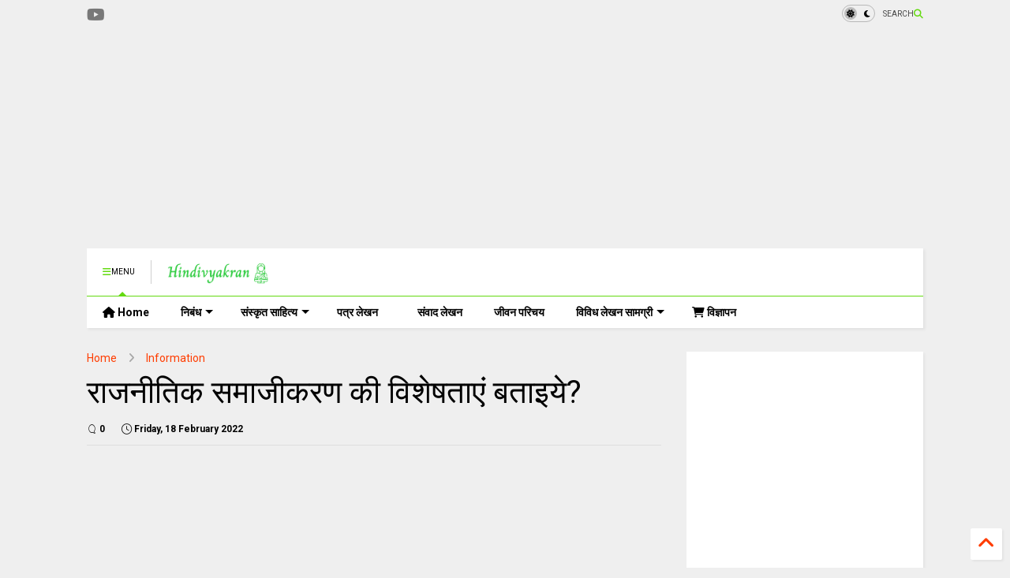

--- FILE ---
content_type: text/html; charset=UTF-8
request_url: https://www.hindivyakran.com/2022/02/rajnitik-samajikaran-ki-visheshtaen-bataiye.html
body_size: 29672
content:
<!DOCTYPE html>
<html class='v2' dir='ltr' lang='en-GB' xmlns='http://www.w3.org/1999/xhtml' xmlns:b='http://www.google.com/2005/gml/b' xmlns:data='http://www.google.com/2005/gml/data' xmlns:expr='http://www.google.com/2005/gml/expr'>
<!--
<head>
<link href='https://www.blogger.com/static/v1/widgets/335934321-css_bundle_v2.css' rel='stylesheet' type='text/css'/>

-->
<head>
<link as='style' href='https://cdn.jsdelivr.net/gh/google-git/icon/css/all.min.css' onload='this.onload=null;this.rel=&#39;stylesheet&#39;' rel='preload'/>
<noscript><link href='https://cdn.jsdelivr.net/gh/google-git/icon/css/all.min.css' rel='stylesheet'/></noscript>
<link as='style' href='https://cdn.jsdelivr.net/gh/google-git/icon/v4-shims.css' onload='this.onload=null;this.rel=&#39;stylesheet&#39;' rel='preload'/>
<noscript><link href='https://cdn.jsdelivr.net/gh/google-git/icon/v4-shims.css' rel='stylesheet'/></noscript>
<link href='//cdn.jsdelivr.net' rel='dns-prefetch'/><link href='//1.bp.blogspot.com' rel='dns-prefetch'/><link href='//28.2bp.blogspot.com' rel='dns-prefetch'/><link href='//3.bp.blogspot.com' rel='dns-prefetch'/><link href='//4.bp.blogspot.com' rel='dns-prefetch'/><link href='//www.blogger.com' rel='dns-prefetch'/><link href='//maxcdn.bootstrapcdn.com' rel='dns-prefetch'/><link href='//fonts.googleapis.com' rel='dns-prefetch'/><link href='//use.fontawesome.com' rel='dns-prefetch'/><link href='//ajax.googleapis.com' rel='dns-prefetch'/><link href='//resources.blogblog.com' rel='dns-prefetch'/><link href='//www.facebook.com' rel='dns-prefetch'/><link href='//plus.google.com' rel='dns-prefetch'/><link href='//twitter.com' rel='dns-prefetch'/><link href='//www.youtube.com' rel='dns-prefetch'/><link href='//feedburner.google.com' rel='dns-prefetch'/><link href='//www.pinterest.com' rel='dns-prefetch'/><link href='//www.linkedin.com' rel='dns-prefetch'/><link href='//www.behance.net' rel='dns-prefetch'/><link href='//feeds.feedburner.com' rel='dns-prefetch'/><link href='//github.com' rel='dns-prefetch'/><link href='//player.vimeo.com' rel='dns-prefetch'/><link href='//platform.twitter.com' rel='dns-prefetch'/><link href='//apis.google.com' rel='dns-prefetch'/><link href='//connect.facebook.net' rel='dns-prefetch'/><link href='//cdnjs.cloudflare.com' rel='dns-prefetch'/><link href='//www.google-analytics.com' rel='dns-prefetch'/><link href='//pagead2.googlesyndication.com' rel='dns-prefetch'/><link href='//googleads.g.doubleclick.net' rel='dns-prefetch'/><link href='//www.gstatic.com' rel='dns-prefetch'/><link href='//www.googletagservices.com' rel='dns-prefetch'/><link href='//static.xx.fbcdn.net' rel='dns-prefetch'/><link href='//tpc.googlesyndication.com' rel='dns-prefetch'/><link href='//syndication.twitter.com' rel='dns-prefetch'/><link href='//w.sharethis.com' rel='dns-prefetch'/><link href='//edge.sharethis.com' rel='dns-prefetch'/><link href='//t.sharethis.com' rel='dns-prefetch'/><link href='//x.disq.us' rel='dns-prefetch'/><link href='//s7.addthis.com' rel='dns-prefetch'/>
<meta charset='utf-8'/>
<meta content='#ff6200' name='theme-color'/>
<meta content='width=device-width,initial-scale=1.0,minimum-scale=1.0' name='viewport'/>
<script async='async' src='https://ajax.googleapis.com/ajax/libs/jquery/3.6.3/jquery.js' type='text/javascript'></script>
<script async='async' src='https://cdn.jsdelivr.net/gh/tiennguyenvan/cdn/magone/lib/owl.min.js' type='text/javascript'></script>
<script async='async' id='main-js' src='https://cdn.jsdelivr.net/gh/tiennguyenvan/cdn/magone/6.9.802/main.js' type='text/javascript'></script>
<!-- <script id="main-js" type="text/javascript" src="http://localhost/sneeit.com/blogger-theme-magone/build/main.js" async="async" /> -->
<meta content='text/html; charset=UTF-8' http-equiv='Content-Type'/>
<meta content='blogger' name='generator'/>
<link href='https://www.hindivyakran.com/favicon.ico' rel='icon' type='image/x-icon'/>
<link href='https://www.hindivyakran.com/2022/02/rajnitik-samajikaran-ki-visheshtaen-bataiye.html' rel='canonical'/>
<link rel="alternate" type="application/atom+xml" title="HindiVyakran - Atom" href="https://www.hindivyakran.com/feeds/posts/default" />
<link rel="alternate" type="application/rss+xml" title="HindiVyakran - RSS" href="https://www.hindivyakran.com/feeds/posts/default?alt=rss" />
<link rel="service.post" type="application/atom+xml" title="HindiVyakran - Atom" href="https://www.blogger.com/feeds/736603553334411621/posts/default" />

<link rel="alternate" type="application/atom+xml" title="HindiVyakran - Atom" href="https://www.hindivyakran.com/feeds/2115005686767275815/comments/default" />
<!--Can't find substitution for tag [blog.ieCssRetrofitLinks]-->
<meta content='राजनीतिक समाजीकरण की विशेषताएं बताइये? राजनीतिक समाजीकरण वास्तव में एक प्रकार की शिक्षा है जिसके माध्यम से व्यक्ति राजनीतिक वस्तुओं के प्रति ज्ञान प्र' name='description'/>
<meta content='https://www.hindivyakran.com/2022/02/rajnitik-samajikaran-ki-visheshtaen-bataiye.html' property='og:url'/>
<meta content='राजनीतिक समाजीकरण की विशेषताएं बताइये?' property='og:title'/>
<meta content='राजनीतिक समाजीकरण की विशेषताएं बताइये? राजनीतिक समाजीकरण वास्तव में एक प्रकार की शिक्षा है जिसके माध्यम से व्यक्ति राजनीतिक वस्तुओं के प्रति ज्ञान प्र' property='og:description'/>
<title>
र&#2366;जन&#2368;त&#2367;क सम&#2366;ज&#2368;करण क&#2368; व&#2367;श&#2375;षत&#2366;ए&#2306; बत&#2366;इय&#2375;? | HindiVyakran
</title>
<meta content='article' property='og:type'/>
<meta content='HindiVyakran' property='og:site_name'/>

<meta property='fb:app_id' content='403849583055028'/>


<script type='text/javascript'>var FACEBOOK_APP_ID = '403849583055028';</script>
<!--dis-bing-index-archive-pages-start-->
<style type='text/css'>@font-face{font-family:'Roboto';font-style:normal;font-weight:400;font-stretch:100%;font-display:swap;src:url(//fonts.gstatic.com/s/roboto/v50/KFO7CnqEu92Fr1ME7kSn66aGLdTylUAMa3GUBHMdazTgWw.woff2)format('woff2');unicode-range:U+0460-052F,U+1C80-1C8A,U+20B4,U+2DE0-2DFF,U+A640-A69F,U+FE2E-FE2F;}@font-face{font-family:'Roboto';font-style:normal;font-weight:400;font-stretch:100%;font-display:swap;src:url(//fonts.gstatic.com/s/roboto/v50/KFO7CnqEu92Fr1ME7kSn66aGLdTylUAMa3iUBHMdazTgWw.woff2)format('woff2');unicode-range:U+0301,U+0400-045F,U+0490-0491,U+04B0-04B1,U+2116;}@font-face{font-family:'Roboto';font-style:normal;font-weight:400;font-stretch:100%;font-display:swap;src:url(//fonts.gstatic.com/s/roboto/v50/KFO7CnqEu92Fr1ME7kSn66aGLdTylUAMa3CUBHMdazTgWw.woff2)format('woff2');unicode-range:U+1F00-1FFF;}@font-face{font-family:'Roboto';font-style:normal;font-weight:400;font-stretch:100%;font-display:swap;src:url(//fonts.gstatic.com/s/roboto/v50/KFO7CnqEu92Fr1ME7kSn66aGLdTylUAMa3-UBHMdazTgWw.woff2)format('woff2');unicode-range:U+0370-0377,U+037A-037F,U+0384-038A,U+038C,U+038E-03A1,U+03A3-03FF;}@font-face{font-family:'Roboto';font-style:normal;font-weight:400;font-stretch:100%;font-display:swap;src:url(//fonts.gstatic.com/s/roboto/v50/KFO7CnqEu92Fr1ME7kSn66aGLdTylUAMawCUBHMdazTgWw.woff2)format('woff2');unicode-range:U+0302-0303,U+0305,U+0307-0308,U+0310,U+0312,U+0315,U+031A,U+0326-0327,U+032C,U+032F-0330,U+0332-0333,U+0338,U+033A,U+0346,U+034D,U+0391-03A1,U+03A3-03A9,U+03B1-03C9,U+03D1,U+03D5-03D6,U+03F0-03F1,U+03F4-03F5,U+2016-2017,U+2034-2038,U+203C,U+2040,U+2043,U+2047,U+2050,U+2057,U+205F,U+2070-2071,U+2074-208E,U+2090-209C,U+20D0-20DC,U+20E1,U+20E5-20EF,U+2100-2112,U+2114-2115,U+2117-2121,U+2123-214F,U+2190,U+2192,U+2194-21AE,U+21B0-21E5,U+21F1-21F2,U+21F4-2211,U+2213-2214,U+2216-22FF,U+2308-230B,U+2310,U+2319,U+231C-2321,U+2336-237A,U+237C,U+2395,U+239B-23B7,U+23D0,U+23DC-23E1,U+2474-2475,U+25AF,U+25B3,U+25B7,U+25BD,U+25C1,U+25CA,U+25CC,U+25FB,U+266D-266F,U+27C0-27FF,U+2900-2AFF,U+2B0E-2B11,U+2B30-2B4C,U+2BFE,U+3030,U+FF5B,U+FF5D,U+1D400-1D7FF,U+1EE00-1EEFF;}@font-face{font-family:'Roboto';font-style:normal;font-weight:400;font-stretch:100%;font-display:swap;src:url(//fonts.gstatic.com/s/roboto/v50/KFO7CnqEu92Fr1ME7kSn66aGLdTylUAMaxKUBHMdazTgWw.woff2)format('woff2');unicode-range:U+0001-000C,U+000E-001F,U+007F-009F,U+20DD-20E0,U+20E2-20E4,U+2150-218F,U+2190,U+2192,U+2194-2199,U+21AF,U+21E6-21F0,U+21F3,U+2218-2219,U+2299,U+22C4-22C6,U+2300-243F,U+2440-244A,U+2460-24FF,U+25A0-27BF,U+2800-28FF,U+2921-2922,U+2981,U+29BF,U+29EB,U+2B00-2BFF,U+4DC0-4DFF,U+FFF9-FFFB,U+10140-1018E,U+10190-1019C,U+101A0,U+101D0-101FD,U+102E0-102FB,U+10E60-10E7E,U+1D2C0-1D2D3,U+1D2E0-1D37F,U+1F000-1F0FF,U+1F100-1F1AD,U+1F1E6-1F1FF,U+1F30D-1F30F,U+1F315,U+1F31C,U+1F31E,U+1F320-1F32C,U+1F336,U+1F378,U+1F37D,U+1F382,U+1F393-1F39F,U+1F3A7-1F3A8,U+1F3AC-1F3AF,U+1F3C2,U+1F3C4-1F3C6,U+1F3CA-1F3CE,U+1F3D4-1F3E0,U+1F3ED,U+1F3F1-1F3F3,U+1F3F5-1F3F7,U+1F408,U+1F415,U+1F41F,U+1F426,U+1F43F,U+1F441-1F442,U+1F444,U+1F446-1F449,U+1F44C-1F44E,U+1F453,U+1F46A,U+1F47D,U+1F4A3,U+1F4B0,U+1F4B3,U+1F4B9,U+1F4BB,U+1F4BF,U+1F4C8-1F4CB,U+1F4D6,U+1F4DA,U+1F4DF,U+1F4E3-1F4E6,U+1F4EA-1F4ED,U+1F4F7,U+1F4F9-1F4FB,U+1F4FD-1F4FE,U+1F503,U+1F507-1F50B,U+1F50D,U+1F512-1F513,U+1F53E-1F54A,U+1F54F-1F5FA,U+1F610,U+1F650-1F67F,U+1F687,U+1F68D,U+1F691,U+1F694,U+1F698,U+1F6AD,U+1F6B2,U+1F6B9-1F6BA,U+1F6BC,U+1F6C6-1F6CF,U+1F6D3-1F6D7,U+1F6E0-1F6EA,U+1F6F0-1F6F3,U+1F6F7-1F6FC,U+1F700-1F7FF,U+1F800-1F80B,U+1F810-1F847,U+1F850-1F859,U+1F860-1F887,U+1F890-1F8AD,U+1F8B0-1F8BB,U+1F8C0-1F8C1,U+1F900-1F90B,U+1F93B,U+1F946,U+1F984,U+1F996,U+1F9E9,U+1FA00-1FA6F,U+1FA70-1FA7C,U+1FA80-1FA89,U+1FA8F-1FAC6,U+1FACE-1FADC,U+1FADF-1FAE9,U+1FAF0-1FAF8,U+1FB00-1FBFF;}@font-face{font-family:'Roboto';font-style:normal;font-weight:400;font-stretch:100%;font-display:swap;src:url(//fonts.gstatic.com/s/roboto/v50/KFO7CnqEu92Fr1ME7kSn66aGLdTylUAMa3OUBHMdazTgWw.woff2)format('woff2');unicode-range:U+0102-0103,U+0110-0111,U+0128-0129,U+0168-0169,U+01A0-01A1,U+01AF-01B0,U+0300-0301,U+0303-0304,U+0308-0309,U+0323,U+0329,U+1EA0-1EF9,U+20AB;}@font-face{font-family:'Roboto';font-style:normal;font-weight:400;font-stretch:100%;font-display:swap;src:url(//fonts.gstatic.com/s/roboto/v50/KFO7CnqEu92Fr1ME7kSn66aGLdTylUAMa3KUBHMdazTgWw.woff2)format('woff2');unicode-range:U+0100-02BA,U+02BD-02C5,U+02C7-02CC,U+02CE-02D7,U+02DD-02FF,U+0304,U+0308,U+0329,U+1D00-1DBF,U+1E00-1E9F,U+1EF2-1EFF,U+2020,U+20A0-20AB,U+20AD-20C0,U+2113,U+2C60-2C7F,U+A720-A7FF;}@font-face{font-family:'Roboto';font-style:normal;font-weight:400;font-stretch:100%;font-display:swap;src:url(//fonts.gstatic.com/s/roboto/v50/KFO7CnqEu92Fr1ME7kSn66aGLdTylUAMa3yUBHMdazQ.woff2)format('woff2');unicode-range:U+0000-00FF,U+0131,U+0152-0153,U+02BB-02BC,U+02C6,U+02DA,U+02DC,U+0304,U+0308,U+0329,U+2000-206F,U+20AC,U+2122,U+2191,U+2193,U+2212,U+2215,U+FEFF,U+FFFD;}@font-face{font-family:'Roboto';font-style:normal;font-weight:700;font-stretch:100%;font-display:swap;src:url(//fonts.gstatic.com/s/roboto/v50/KFO7CnqEu92Fr1ME7kSn66aGLdTylUAMa3GUBHMdazTgWw.woff2)format('woff2');unicode-range:U+0460-052F,U+1C80-1C8A,U+20B4,U+2DE0-2DFF,U+A640-A69F,U+FE2E-FE2F;}@font-face{font-family:'Roboto';font-style:normal;font-weight:700;font-stretch:100%;font-display:swap;src:url(//fonts.gstatic.com/s/roboto/v50/KFO7CnqEu92Fr1ME7kSn66aGLdTylUAMa3iUBHMdazTgWw.woff2)format('woff2');unicode-range:U+0301,U+0400-045F,U+0490-0491,U+04B0-04B1,U+2116;}@font-face{font-family:'Roboto';font-style:normal;font-weight:700;font-stretch:100%;font-display:swap;src:url(//fonts.gstatic.com/s/roboto/v50/KFO7CnqEu92Fr1ME7kSn66aGLdTylUAMa3CUBHMdazTgWw.woff2)format('woff2');unicode-range:U+1F00-1FFF;}@font-face{font-family:'Roboto';font-style:normal;font-weight:700;font-stretch:100%;font-display:swap;src:url(//fonts.gstatic.com/s/roboto/v50/KFO7CnqEu92Fr1ME7kSn66aGLdTylUAMa3-UBHMdazTgWw.woff2)format('woff2');unicode-range:U+0370-0377,U+037A-037F,U+0384-038A,U+038C,U+038E-03A1,U+03A3-03FF;}@font-face{font-family:'Roboto';font-style:normal;font-weight:700;font-stretch:100%;font-display:swap;src:url(//fonts.gstatic.com/s/roboto/v50/KFO7CnqEu92Fr1ME7kSn66aGLdTylUAMawCUBHMdazTgWw.woff2)format('woff2');unicode-range:U+0302-0303,U+0305,U+0307-0308,U+0310,U+0312,U+0315,U+031A,U+0326-0327,U+032C,U+032F-0330,U+0332-0333,U+0338,U+033A,U+0346,U+034D,U+0391-03A1,U+03A3-03A9,U+03B1-03C9,U+03D1,U+03D5-03D6,U+03F0-03F1,U+03F4-03F5,U+2016-2017,U+2034-2038,U+203C,U+2040,U+2043,U+2047,U+2050,U+2057,U+205F,U+2070-2071,U+2074-208E,U+2090-209C,U+20D0-20DC,U+20E1,U+20E5-20EF,U+2100-2112,U+2114-2115,U+2117-2121,U+2123-214F,U+2190,U+2192,U+2194-21AE,U+21B0-21E5,U+21F1-21F2,U+21F4-2211,U+2213-2214,U+2216-22FF,U+2308-230B,U+2310,U+2319,U+231C-2321,U+2336-237A,U+237C,U+2395,U+239B-23B7,U+23D0,U+23DC-23E1,U+2474-2475,U+25AF,U+25B3,U+25B7,U+25BD,U+25C1,U+25CA,U+25CC,U+25FB,U+266D-266F,U+27C0-27FF,U+2900-2AFF,U+2B0E-2B11,U+2B30-2B4C,U+2BFE,U+3030,U+FF5B,U+FF5D,U+1D400-1D7FF,U+1EE00-1EEFF;}@font-face{font-family:'Roboto';font-style:normal;font-weight:700;font-stretch:100%;font-display:swap;src:url(//fonts.gstatic.com/s/roboto/v50/KFO7CnqEu92Fr1ME7kSn66aGLdTylUAMaxKUBHMdazTgWw.woff2)format('woff2');unicode-range:U+0001-000C,U+000E-001F,U+007F-009F,U+20DD-20E0,U+20E2-20E4,U+2150-218F,U+2190,U+2192,U+2194-2199,U+21AF,U+21E6-21F0,U+21F3,U+2218-2219,U+2299,U+22C4-22C6,U+2300-243F,U+2440-244A,U+2460-24FF,U+25A0-27BF,U+2800-28FF,U+2921-2922,U+2981,U+29BF,U+29EB,U+2B00-2BFF,U+4DC0-4DFF,U+FFF9-FFFB,U+10140-1018E,U+10190-1019C,U+101A0,U+101D0-101FD,U+102E0-102FB,U+10E60-10E7E,U+1D2C0-1D2D3,U+1D2E0-1D37F,U+1F000-1F0FF,U+1F100-1F1AD,U+1F1E6-1F1FF,U+1F30D-1F30F,U+1F315,U+1F31C,U+1F31E,U+1F320-1F32C,U+1F336,U+1F378,U+1F37D,U+1F382,U+1F393-1F39F,U+1F3A7-1F3A8,U+1F3AC-1F3AF,U+1F3C2,U+1F3C4-1F3C6,U+1F3CA-1F3CE,U+1F3D4-1F3E0,U+1F3ED,U+1F3F1-1F3F3,U+1F3F5-1F3F7,U+1F408,U+1F415,U+1F41F,U+1F426,U+1F43F,U+1F441-1F442,U+1F444,U+1F446-1F449,U+1F44C-1F44E,U+1F453,U+1F46A,U+1F47D,U+1F4A3,U+1F4B0,U+1F4B3,U+1F4B9,U+1F4BB,U+1F4BF,U+1F4C8-1F4CB,U+1F4D6,U+1F4DA,U+1F4DF,U+1F4E3-1F4E6,U+1F4EA-1F4ED,U+1F4F7,U+1F4F9-1F4FB,U+1F4FD-1F4FE,U+1F503,U+1F507-1F50B,U+1F50D,U+1F512-1F513,U+1F53E-1F54A,U+1F54F-1F5FA,U+1F610,U+1F650-1F67F,U+1F687,U+1F68D,U+1F691,U+1F694,U+1F698,U+1F6AD,U+1F6B2,U+1F6B9-1F6BA,U+1F6BC,U+1F6C6-1F6CF,U+1F6D3-1F6D7,U+1F6E0-1F6EA,U+1F6F0-1F6F3,U+1F6F7-1F6FC,U+1F700-1F7FF,U+1F800-1F80B,U+1F810-1F847,U+1F850-1F859,U+1F860-1F887,U+1F890-1F8AD,U+1F8B0-1F8BB,U+1F8C0-1F8C1,U+1F900-1F90B,U+1F93B,U+1F946,U+1F984,U+1F996,U+1F9E9,U+1FA00-1FA6F,U+1FA70-1FA7C,U+1FA80-1FA89,U+1FA8F-1FAC6,U+1FACE-1FADC,U+1FADF-1FAE9,U+1FAF0-1FAF8,U+1FB00-1FBFF;}@font-face{font-family:'Roboto';font-style:normal;font-weight:700;font-stretch:100%;font-display:swap;src:url(//fonts.gstatic.com/s/roboto/v50/KFO7CnqEu92Fr1ME7kSn66aGLdTylUAMa3OUBHMdazTgWw.woff2)format('woff2');unicode-range:U+0102-0103,U+0110-0111,U+0128-0129,U+0168-0169,U+01A0-01A1,U+01AF-01B0,U+0300-0301,U+0303-0304,U+0308-0309,U+0323,U+0329,U+1EA0-1EF9,U+20AB;}@font-face{font-family:'Roboto';font-style:normal;font-weight:700;font-stretch:100%;font-display:swap;src:url(//fonts.gstatic.com/s/roboto/v50/KFO7CnqEu92Fr1ME7kSn66aGLdTylUAMa3KUBHMdazTgWw.woff2)format('woff2');unicode-range:U+0100-02BA,U+02BD-02C5,U+02C7-02CC,U+02CE-02D7,U+02DD-02FF,U+0304,U+0308,U+0329,U+1D00-1DBF,U+1E00-1E9F,U+1EF2-1EFF,U+2020,U+20A0-20AB,U+20AD-20C0,U+2113,U+2C60-2C7F,U+A720-A7FF;}@font-face{font-family:'Roboto';font-style:normal;font-weight:700;font-stretch:100%;font-display:swap;src:url(//fonts.gstatic.com/s/roboto/v50/KFO7CnqEu92Fr1ME7kSn66aGLdTylUAMa3yUBHMdazQ.woff2)format('woff2');unicode-range:U+0000-00FF,U+0131,U+0152-0153,U+02BB-02BC,U+02C6,U+02DA,U+02DC,U+0304,U+0308,U+0329,U+2000-206F,U+20AC,U+2122,U+2191,U+2193,U+2212,U+2215,U+FEFF,U+FFFD;}</style>
<style id='page-skin-1' type='text/css'><!--
/*
-----------------------------------------------------------------------------
Template Name: MagOne
Template URI: https://sneeit.com/magone-multi-purpose-blogger-magazine-template/
Author: Tien Nguyen
Author URI: https://sneeit.com
Description: MagOne - Responsive Newspaper and Magazine Blogger Template
Version: 6.9.802
- Updated: some icons don't display properly
- Fixed: Icons not align in the center
-----------------------------------------------------------------------------
----------------------------------------------------------------------------- */
/* Variable definitions
=======================
<Variable name="keycolor" description="Main Color" type="color" default="#FF3D00"/>
<Group description="Site" selector="body">
<Variable name="body.font" description="Font" type="font" default="normal normal 12px 'Roboto', sans-serif"/>
<Variable name="site.text.color" description="Text Color" type="color" default="#000000"/>
<Variable name="body.text.font" description="MagOne Body Font" type="font" default="15px Roboto, sans-serif"/>
<Variable name="body.link.color" description="MagOne Body Link color" type="color" default="#2196f3"/>
</Group>
<Group description="Backgrounds" selector="body">
<Variable name="body.background.color" description="Body Background" type="color" default="#efefef"/>
<Variable name="content.background.color" description="Entire Blog Background" type="color" default="#efefef"/>
<Variable name="header.background.color" description="Header Background" type="color" default="#ffffff"/>
</Group>
<Group description="Menu" selector="#PageList1">
<Variable name="menufont" description="Menu Main Items Font" type="font" default="normal bold 14px 'Roboto', sans-serif"/>
<Variable name="menucolor" description="Menu Main Items Color" type="color" default="#000000"/>
<Variable name="menucolorhover" description="Menu Main Items Hover Color" type="color" default="#777777"/>
<Variable name="menubackground" description="Menu Main Items Background" type="color" default="#ffffff"/>
<Variable name="menubackgroundhover" description="Menu Main Items Hover Background" type="color" default="#ffffff"/>
<Variable name="menusubcolor" description="Menu Sub Items Color" type="color" default="#cccccc"/>
<Variable name="menusubcolorhover" description="Menu Sub Items Hover Color" type="color" default="#ffffff"/>
<Variable name="menusubbackground" description="Menu Sub Items Background" type="color" default="#333333"/>
<Variable name="menucurcolor" description="Selected Menu Main Item Color" type="color" default="#FFFFFF"/>
<Variable name="menucurbackground" description="Selected Menu Main Item Background" type="color" default="#FF3D00"/>
</Group>
<Group description="Links" selector="body">
<Variable name="link.color" description="Link Color" type="color" default="#64da10"/>
<Variable name="link.visited.color" description="Visited Color" type="color" default="#EA3A00"/>
<Variable name="link.hover.color" description="Hover Color" type="color" default="#FF4D11"/>
</Group>
<Group description="Widgets - Gadgets" selector="#primary .widget">
<Variable name="wid.bg.color" description="Widget Background Color" type="color" default="#ffffff"/>
<Variable name="feedwid.title.font" description="Article Widgets Title" type="font" default="normal bold 23px 'Roboto', sans-serif"/>
<Variable name="sidewid.title.font" description="Right Sidebar Widgets Title" type="font" default="normal normal 16px 'Roboto', sans-serif"/>
<Variable name="blockitembghv" description="Background of Items in Blocks when Hover" type="color" default="#000000"/>
</Group>
<Group description="Post" selector="h1.post-title">
<Variable name="post.title.font" description="Post Title" type="font" default="normal normal 40px 'Roboto', sans-serif"/>
<Variable name="post.body.font" description="Post Body" type="font" default="normal normal 16px 'Roboto', sans-serif"/>
</Group>
<Group description="Slider" selector=".widget.slider">
<Variable name="slider.title.font" description="Slider Item Title" type="font" default="normal 400 30px 'Roboto', sans-serif"/>
<Variable name="posts.title.color" description="MagOne Post title color" type="color" default="#ffffff"/>
<Variable name="posts.icons.color" description="MagOne Post icons color" type="color" default="#ffffff"/>
<Variable name="tabs.font" description="MagOne Tabs Font" type="font" default="700 normal 15px Roboto"/>
<Variable name="labels.text.color" description="MagOne Label text color" type="color" default="#ffffff"/>
<Variable name="labels.background.color" description="MagOne Label bg color" type="color" default="#ffffff"/>
</Group>
<Variable name="body.background" description="Body Background" type="background"
color="#efefef" default="$(color) none repeat scroll top left"/>
<Variable name="body.background.override" description="Body Background Override" type="string" default=""/>
<Variable name="body.background.gradient.cap" description="Body Gradient Cap" type="url"
default="url(//www.blogblog.com/1kt/simple/gradients_light.png)"/>
<Variable name="body.background.gradient.tile" description="Body Gradient Tile" type="url"
default="url(//www.blogblog.com/1kt/simple/body_gradient_tile_light.png)"/>
<Group description="Dark Mode Site" selector="site">
<Variable name="darkkeycolor" description="Main Color for Dark Mode" type="color" default="#f6aa63"/>
<Variable name="darksite.text.color" description="Text Color for Dark Mode" type="color" default="#FFFFFF"/>
<Variable name="darkbody.background.color" description="Body Background for Dark Mode" type="color" default="#333333"/>
<Variable name="darkcontent.background.color" description="Entire Blog Background for Dark Mode" type="color" default="#212121"/>
<Variable name="darkheader.background.color" description="Header Background for Dark Mode" type="color" default="#181818"/>
<Variable name="darkmenucolor" description="Menu Main Items Color for Dark Mode" type="color" default="#eeeeee"/>
<Variable name="darkmenucolorhover" description="Menu Main Items Hover Color for Dark Mode" type="color" default="#cccccc"/>
<Variable name="darkmenubackground" description="Menu Main Items Background for Dark Mode" type="color" default="#181818"/>
<Variable name="darkmenubackgroundhover" description="Menu Main Items Hover Background for Dark Mode" type="color" default="#121212"/>
<Variable name="darkmenusubcolor" description="Menu Sub Items Color for Dark Mode" type="color" default="#cccccc"/>
<Variable name="darkmenusubcolorhover" description="Menu Sub Items Hover Color for Dark Mode" type="color" default="#ffffff"/>
<Variable name="darkmenusubbackground" description="Menu Sub Items Background for Dark Mode" type="color" default="#333333"/>
<Variable name="darkmenucurcolor" description="Selected Menu Main Item Color for Dark Mode" type="color" default="#FFFFFF"/>
<Variable name="darkmenucurbackground" description="Selected Menu Main Item Background for Dark Mode" type="color" default="#f6aa63"/>
<Variable name="darklink.color" description="Link Color for Dark Mode" type="color" default="#f6aa63"/>
<Variable name="darklink.visited.color" description="Visited Color for Dark Mode" type="color" default="#d8873a"/>
<Variable name="darklink.hover.color" description="Hover Color for Dark Mode" type="color" default="#ffbb7b"/>
<Variable name="darkwid.bg.color" description="Widget Background Color for Dark Mode" type="color" default="#181818"/>
<Variable name="posts.background.color" description="MagOne Blogger Comment Form Background Color" type="color" default="#ffffff"/>
<Variable name="body.text.color" description="MagOne Comment Form Text Color" type="color" default="#000000"/>
</Group>
*/
/*Variable Apply Here*/
a:link {text-decoration:none;color: #ff3d00;}
[data-mode="dark"] a:link {color: #f6aa63;}
a:visited {text-decoration:none;color: #ea3a00;}
[data-mode="dark"] a:visited {color: #d8873a;}
a:hover {color: #ff4d11; border-color: inherit!important}
body {font: normal normal 12px 'Roboto', sans-serif;color: #000000;background: #efefef none repeat scroll top left;}
.header-button .inner span, .header-social-icons ul li a, .header-social-icons ul li a:link, input,
.tab-link.active .tab-link-inner,  .feed.widget.ticker .item-title a, .feed.widget.list .item-title a, .feed.widget.list .meta-item-author,
.feed.widget.list .meta-item-date, .feed.widget.one .meta-item, .feed.widget.complex .item-title a,
.feed.widget.three .meta-item, .feed.widget.blogging .item-title a, .feed.widget.blogging .meta-item,
.feed.widget.right .meta-item, .feed.widget.left .meta-item,
.feed.widget.left .item .item-title a, .feed.widget.right .item .item-title a,
#footer .widget[id*="List"] li a, #footer .widget.social_icons li a,
a.post-meta, .shortcode-tab ul.tab-header li.ui-state-active a, .shortcode-vtab ul.tab-header li.ui-state-active a,
.shortcode-accordion .ui-state-active .accordion-title, .post-page-button.active, a.comments-title,
a.comment-date, .blogger-alt-comments .comment-header .datetime.secondary-text a,
.comment-footer a span, .blogger-alt-comments .comment-actions.secondary-text a {
color: #000000;
}
[data-mode="dark"] {color: #ffffff;background-color: #333333}
[data-mode="dark"] select, [data-mode="dark"] input, [data-mode="dark"] textarea {color: #ffffff}
[data-mode="dark"] .header-button .inner span, [data-mode="dark"] .header-social-icons ul li a, [data-mode="dark"] .header-social-icons ul li a:link,
[data-mode="dark"] input, [data-mode="dark"] .tab-link.active .tab-link-inner,
[data-mode="dark"] .feed.widget.ticker .item-title a, [data-mode="dark"] .feed.widget.list .item-title a, [data-mode="dark"] .feed.widget.list .meta-item-author,
[data-mode="dark"] .feed.widget.list .meta-item-date, [data-mode="dark"] .feed.widget.one .meta-item, [data-mode="dark"] .feed.widget.complex .item-title a,
[data-mode="dark"] .feed.widget.three .meta-item, [data-mode="dark"] .feed.widget.blogging .item-title a, [data-mode="dark"] .feed.widget.blogging .meta-item,
[data-mode="dark"] .feed.widget.right .meta-item, [data-mode="dark"] .feed.widget.left .meta-item,
[data-mode="dark"] .feed.widget.left .item .item-title a, [data-mode="dark"] .feed.widget.right .item .item-title a,
[data-mode="dark"] #footer .widget[id*="List"] li a, [data-mode="dark"] #footer .widget.social_icons li a,
[data-mode="dark"] a.post-meta, [data-mode="dark"] .shortcode-tab ul.tab-header li.ui-state-active a,
[data-mode="dark"] .shortcode-vtab ul.tab-header li.ui-state-active a,
[data-mode="dark"] .shortcode-accordion .ui-state-active .accordion-title, [data-mode="dark"] .post-page-button.active,
[data-mode="dark"] a.comments-title, [data-mode="dark"] a.comment-date, [data-mode="dark"] .blogger-alt-comments .comment-header .datetime.secondary-text a,
[data-mode="dark"] .comment-footer a span, [data-mode="dark"] .blogger-alt-comments .comment-actions.secondary-text a {
color: #ffffff;
}
[data-mode="dark"] a:hover {color: #ffbb7b;}
.color {color: #64da10;}
[data-mode="dark"] .color {color: #f6aa63;}
.border {border-color: #64da10;}
[data-mode="dark"] .border {border-color: #f6aa63;}
.bg {background-color: #64da10;}
[data-mode="dark"] .bg {background-color: #f6aa63;}
.header-bg, #header.sticky {background-color:#ffffff;}
[data-mode="dark"] .header-bg, [data-mode="dark"] #header.sticky {background-color:#181818;}
#sidebar .widget, .feed.widget.ticker .widget-content, .feed.widget .item, .feed.widget.blogging .widget-content,
#blog-pager a, .post-body-inner table, a.feed-widget-pagination-button, .post-page-button,
.shortcode-tab, .shortcode-vtab, .shortcode-accordion, a.archive-page-pagination-button,
a.scroll-up, .post-share-buttons-url, .footer-inner, .locked-content, .post-related-inner,
.comment-form-message, .shortcode-message .message-content, .wrapper.white-post-inner .post-body-inner
{
background: #ffffff
}
[data-mode="dark"] #sidebar .widget, [data-mode="dark"] .feed.widget.ticker .widget-content, [data-mode="dark"] .feed.widget .item,
[data-mode="dark"] .feed.widget.blogging .widget-content, [data-mode="dark"] #blog-pager a,
[data-mode="dark"] .post-body-inner table, [data-mode="dark"] a.feed-widget-pagination-button, [data-mode="dark"] .post-page-button,
[data-mode="dark"] .shortcode-tab, [data-mode="dark"] .shortcode-vtab, [data-mode="dark"] .shortcode-accordion, [data-mode="dark"] a.archive-page-pagination-button,
[data-mode="dark"] a.scroll-up, [data-mode="dark"] .post-share-buttons-url, [data-mode="dark"] .footer-inner, [data-mode="dark"] .locked-content, [data-mode="dark"] .post-related-inner,
[data-mode="dark"] .comment-form-message, [data-mode="dark"] .shortcode-message .message-content, [data-mode="dark"] .wrapper.white-post-inner .post-body-inner
{
background: #181818
}
.wrapper {background-color:#efefef;max-width: 100%;margin: auto;opacity: 0}
[data-mode="dark"] .wrapper {background-color:#212121}
a.comments-title.active {background-color: #efefef}
[data-mode="dark"] a.comments-title.active {background-color: #212121}
.wrapper.preview {opacity: 1}
.post-body {font: normal normal 16px 'Roboto', sans-serif;}
.main-menu {border-top: 1px solid #64da10;}
[data-mode="dark"] .main-menu {border-top: 1px solid #f6aa63;}
.main-menu ul.sub-menu li:hover > a {border-left: 2px solid #64da10;}
[data-mode="dark"] .main-menu ul.sub-menu li:hover > a {border-left-color: #f6aa63;}
.main-menu .menu-item-mega > .menu-item-inner > .sub-menu > li li:hover a {border-left: 1px solid #64da10;}
[data-mode="dark"] .main-menu .menu-item-mega > .menu-item-inner > .sub-menu > li li:hover a {border-left: 1px solid #f6aa63;}
.main-menu ul.sub-menu li:hover > a,
.main-menu .menu-item-mega > .menu-item-inner > .sub-menu,
.main-menu .menu-item-mega > .menu-item-inner > .sub-menu > li li:hover a {border-color: #64da10!important;}
[data-mode="dark"] .main-menu ul.sub-menu li:hover > a,
[data-mode="dark"] .main-menu .menu-item-mega > .menu-item-inner > .sub-menu,
[data-mode="dark"] .main-menu .menu-item-mega > .menu-item-inner > .sub-menu > li li:hover a {border-color: #f6aa63!important;}
.header-social-icons ul li a:hover {color: #64da10;}
[data-mode="dark"] .header-social-icons ul li a:hover {color: #f6aa63;}
.feed-widget-header .widget-title {font: normal bold 23px 'Roboto', sans-serif;}
.slider-item .item-readmore:hover {background: #64da10}
[data-mode="dark"] .slider-item .item-readmore:hover {background: #f6aa63}
.owl-dot.active {background: #64da10;}
[data-mode="dark"] .owl-dot.active {background: #f6aa63;}
#main-sidebar .widget > h2, #main-sidebar .feed-widget-header, #main-sidebar .feed-widget-header h2 {font: normal normal 16px 'Roboto', sans-serif;}
#main-sidebar .widget.FollowByEmail .follow-by-email-submit {background: #64da10;}
[data-mode="dark"] #main-sidebar .widget.FollowByEmail .follow-by-email-submit {background: #f6aa63;}
#footer .widget.social_icons li a:hover {color: #64da10;}
[data-mode="dark"] #footer .widget.social_icons li a:hover {color: #f6aa63;}
#footer .FollowByEmail .follow-by-email-submit {background: #64da10;}
[data-mode="dark"] #footer .FollowByEmail .follow-by-email-submit {background: #f6aa63;}
h1.post-title {font: normal normal 40px 'Roboto', sans-serif;}
.feed.widget .feed-widget-header {border-color: #64da10;}
[data-mode="dark"] .feed.widget .feed-widget-header {border-color: #f6aa63;}
.feed.widget.box-title h2.widget-title {background: #64da10;}
[data-mode="dark"] .feed.widget.box-title h2.widget-title {background: #f6aa63;}
.social_counter {color: #64da10}
[data-mode="dark"] .social_counter {color: #f6aa63}
.social_counter .button {background: #64da10}
[data-mode="dark"] .social_counter .button {background: #f6aa63}
.main-menu {background: #ffffff;}
[data-mode="dark"] .main-menu {background: #181818;}
.main-menu ul.menu > li > a {color: #000000;font: normal bold 14px 'Roboto', sans-serif;}
[data-mode="dark"] .main-menu ul.menu > li > a {color: #eeeeee}
.main-menu ul.menu > li:hover > a {color: #777777;background: #ffffff;}
[data-mode="dark"] .main-menu ul.menu > li:hover > a {color: #cccccc;background: #121212;}
.main-menu ul.sub-menu,
.main-menu .menu-item-mega-label .menu-item-inner {	background: #333333; }
[data-mode="dark"] .main-menu ul.sub-menu,
[data-mode="dark"] .main-menu .menu-item-mega-label .menu-item-inner {	background: #333333; }
.main-menu ul.sub-menu a { color: #cccccc; }
[data-mode="dark"] .main-menu ul.sub-menu a { color: #cccccc; }
.main-menu ul.sub-menu li:hover > a { color: #ffffff; }
[data-mode="dark"] .main-menu ul.sub-menu li:hover > a { color: #ffffff; }
.main-menu ul.menu > li.menu-item-current > a {background: #ff3d00; color: #ffffff!important;}
[data-mode="dark"] .main-menu ul.menu > li.menu-item-current > a {background: #f6aa63; color: #ffffff!important;}
.feed.widget .thumbnail { background: #000000 }
.mobile-menu .menu { border-top: 1px solid #64da10; }
[data-mode="dark"] .mobile-menu .menu { border-top: 1px solid #f6aa63; }
.slider-item .item-title {font:normal 400 30px 'Roboto', sans-serif}
input, select, textarea, checkbox, radio {background: none}
form a[class*="button"],
form button[class*="button"],
form input[class*="button"],
form input[type="submit"]{background:#64da10!important}
[data-mode="dark"] form a[class*="button"],
[data-mode="dark"] form button[class*="button"],
[data-mode="dark"] form input[class*="button"],
[data-mode="dark"] form input[type="submit"]{background:#f6aa63!important}
/*MAIN LAYOUT*/
.main-loader {
position: fixed;
width: 100%;
height: 100%;
}
.main-loader .inner {
position: absolute;
width: 100%;
height: 1px;
text-align: center;
top: 35%;
}
.wrapper {
padding: 20px 20px 30px 20px;
max-width: 100%;
width: /*-var-wrapper-width-start*/1100px/*-var-wrapper-width-end*/;
box-sizing: border-box;
}
#content {
float: left;
/*-var-content-width-start-*/width: 68.68%;/*-var-content-width-end-*/
}
#main-sidebar {
float: right;
/*-var-sidebar-width-start-*/width: 28.31%;/*-var-sidebar-width-end-*/
}
/* - sticky sidebar */
#sidebar {
padding-top: 0.1px; /* to prevent margin of widget collapse sidebar height */
}
#sidebar.fix-top {
position: fixed;
top: 0!important;
bottom: auto!important;
}
#sidebar.fix-bot {
position: fixed;
top: auto!important;
bottom: 0!important;
}
#sidebar.abs-stay {
position: absolute;
bottom: auto!important;
left: auto!important;
right: 0!important;
}
#sidebar.abs-bot {
position: absolute;
top: auto!important;
bottom: 0!important;
left: auto!important;
right: 0!important;
}
/*amp*/
amp-img, amp-youtube, amp-iframe, noscript.amp {
display: none!important;
}
i[class*="gi "] {
font-family: 'GoogleIcon'!important;
}
{/* .gib {font-family: "Google Icon 5 Brands"!important;} */}

--></style>
<link as='style' href='https://cdnjs.cloudflare.com/ajax/libs/animate.css/4.1.1/animate.min.css' id='animate-css' onload='this.onload=null;this.rel=&#39;stylesheet&#39;' rel='preload'/>
<link as='style' href='https://cdn.jsdelivr.net/gh/tiennguyenvan/cdn/magone/6.9.802/main.scss.css' id='main-css' onload='this.onload=null;this.rel=&#39;stylesheet&#39;' rel='preload'/>
<!-- <link id='main-css' rel="preload" href="http://localhost/sneeit.com/blogger-theme-magone/build/main.scss.css" as="style" onload="this.onload=null;this.rel='stylesheet'"/> -->
<!--[if IE]> <style type="text/css"> .ie-sharing-buttons {display: block} pre.code-box br { display: inline!important; } .inb, a.button, .shortcode-accordion .accordion-title-text, .shortcode-accordion .accordion-title-icon-inactive, .shortcode-accordion .ui-state-active .accordion-title-icon-active { *display: inline; zoom: 1; } </style> <![endif]-->
<!--[if lt IE 8]> <style type="text/css"> .owl-dot {text-align: center; width: 100%} .main-menu .menu .arrow, .owl-dot, .feed.widget.sticky .item-labels, .feed.widget.three .item-labels, .feed.widget.complex .item-0 .item-labels, .carousel .item-labels, .feed.widget.left .item-0 .item-labels, .feed.widget.right .item-0 .item-labels, .feed.widget.one .item-labels, .feed.widget.two .item-labels, .post-breadcrumb > *, a.post-meta, a.post-label .label-name, .post-label span.label-count, .post-label span.label-count-value {*display: inline;zoom: 1;} .main-menu ul.sub-menu {width: 180px;} .main-menu .sub-menu .arrow {display: none;} .main-menu ul.menu li {list-style:none} .main-menu .menu-item-mega .menu-item-inner .sub-menu li {width: 24%;} .main-menu .menu-item-mega .menu-item-inner .sub-menu .sub-menu li {width: 100%;} li.menu-item-mega-label .sub-menu {top: 0} .main-menu li.menu-item-mega-label.finished .menu-item-inner .menu-mega-content .item {max-width: 22%} .menu-mega-content .item .item-thumbnail img {min-width: 100%;min-height: 100%;margin: 0!important;} .feed.widget.complex .item {max-width: 47.9%;} .footer-col {margin: 0 0 0 3.9%;padding: 0 0 0 3.9%;} #footer-menu li {max-width: 49.9%} .widget.social_icons {display: none!important} #footer .FollowByEmail .follow-by-email-address, #main-sidebar .widget.FollowByEmail .follow-by-email-address {padding: 7px!important;width: 100px} #footer .FollowByEmail {height: 90px} </style> <![endif]-->
<!--[if lt IE 9]> <style type="text/css"> .main-menu ul.menu li a i.gi {margin-right:3px;} .post-body-inner img {diplay:block;min-width: 300px;width:100%} </style> <![endif]-->
<script type='text/javascript'>
        (function(i,s,o,g,r,a,m){i['GoogleAnalyticsObject']=r;i[r]=i[r]||function(){
        (i[r].q=i[r].q||[]).push(arguments)},i[r].l=1*new Date();a=s.createElement(o),
        m=s.getElementsByTagName(o)[0];a.async=1;a.src=g;m.parentNode.insertBefore(a,m)
        })(window,document,'script','https://www.google-analytics.com/analytics.js','ga');
        ga('create', 'UA-91991453-1', 'auto', 'blogger');
        ga('blogger.send', 'pageview');
      </script>
<!--var-custom-header-html-start--><!--var-custom-header-html-end-->
<!-- end of AMP check -->
<link href='https://www.blogger.com/dyn-css/authorization.css?targetBlogID=736603553334411621&amp;zx=908b6dc3-de6c-42d3-9e6d-b509b10ff2e4' media='none' onload='if(media!=&#39;all&#39;)media=&#39;all&#39;' rel='stylesheet'/><noscript><link href='https://www.blogger.com/dyn-css/authorization.css?targetBlogID=736603553334411621&amp;zx=908b6dc3-de6c-42d3-9e6d-b509b10ff2e4' rel='stylesheet'/></noscript>
<meta name='google-adsense-platform-account' content='ca-host-pub-1556223355139109'/>
<meta name='google-adsense-platform-domain' content='blogspot.com'/>

<!-- data-ad-client=ca-pub-6103078161339357 -->

</head>
<body class='item' data-mode='light'><!--theme-mode-start-->
<!--theme-mode-end-->
<!--main-loader-start--><!--main-loader-end-->


	
	
	<div class='wrapper item'>

<div class='hide section' id='admin-header-custom-html-code'><div class='widget HTML' data-version='1' id='HTML100'>
</div></div>
<div class='wide'>
<!-- YOUR XML CODE START HERE ################################################### -->
<header id='header'>
<!--top-bar--><!--top-bar-->
<div class='top-bar'><div class='clear'></div></div>
<!--auto-height-logo-->
		<div class="top-page-wrapper">
	
<!--auto-height-logo-->
<div class='section' id='top-page'><div class='widget HTML' data-version='1' id='HTML7'>
<div class='widget-content'>
<script async="async" src="https://pagead2.googlesyndication.com/pagead/js/adsbygoogle.js?client=ca-pub-6103078161339357" crossorigin="anonymous" ></script>
<!-- Hin Page Top -->
<ins class="adsbygoogle"
     style="display:block"
     data-ad-client="ca-pub-6103078161339357"
     data-ad-slot="3752839640"
     data-ad-format="auto"
     data-full-width-responsive="true"></ins>
<script>
     (adsbygoogle = window.adsbygoogle || []).push({});
</script>
</div>
<div class='clear'></div>
</div></div>
<!--auto-height-logo-->
		</div>	
	
<div class='clear'></div>
<div class='header-bg section' id='header-section'><div class='widget Header' data-version='1' id='Header1'>
<a class='main-menu-toggle header-button toggle-button active' id='main-menu-toggle'><span class='inner'><i class='gis gi-bars color'></i>
<span data-l10n='MENU'>MENU</span></span><span class='arrow border'></span></a>
<a class='main-menu-toggle header-button toggle-button mobile' id='main-menu-toggle-mobile'><span class='inner'><i class='gis gi-bars color'></i>
<span data-l10n='MENU'>MENU</span></span><span class='arrow border'></span></a>
<h2 class='blog-title'>
<a href='https://www.hindivyakran.com/'>
<img alt='HindiVyakran' height='35px; ' id='Header1_headerimg' src='https://blogger.googleusercontent.com/img/a/AVvXsEjPd6jFuZT6LiDQwCMAYIXDp7flWHruzB3DlYGrv5qrz22xLoa6wMcTVxFppImYqZ5L_WgW_spTsfwTlQ-X9Vr4woceYpV2fiZV59olOn6DeV6YxueKaklyiopa0WlAZV0Mj16GLoaXy3Q3VnBf3w1SKF3KOmrc9Tuonn6W10G355BjUDOdplU-Q-4I=s150' width='150px; '/>
<span style='position: fixed;top: -999999px;'>HindiVyakran</span>
</a>
</h2>
<a class='header-button' id='search-toggle'><span class='inner'><span data-l10n='SEARCH'>SEARCH</span>
<i class='gis gi-search color'></i></span></a>
<div class='header-mode-toggle header-button'>
<input class='header-mode-toggle-checkbox' id='header-mode-toggle-checkbox' type='checkbox'/>
<label for='header-mode-toggle-checkbox'>
<i class='gis gi-sun'></i>
<div class='ball'></div>
<i class='gis gi-moon'></i>
</label>
</div>
<script type='text/javascript'>
					let mode = localStorage.getItem('theme-mode');
					
					if (!mode) mode = document.body.getAttribute('data-mode')										
					document.body.setAttribute('data-mode', mode === 'dark' ? 'dark': 'light');
					document.getElementById('header-mode-toggle-checkbox').checked = mode === 'dark';
					
				</script>
<div class='header-social-icons'></div>
<style type='text/css'>
						.top-bar .header-social-icons {
						    float: left;
						}
						html[dir="rtl"] .top-bar .header-social-icons {
							float: right;
						}
						.top-bar #search-toggle {
						    height: 35px;
						}
						.top-bar #search-toggle .inner {
						    padding: 0;
						    line-height: 40px;
						}
						.top-bar .header-social-icons ul li {
						    height: 35px;
						    line-height: 35px;
						}
						.wrapper {
						    padding-top: 0;
						}

					</style>
<script type='text/javascript'>
					//<![CDATA[
					var h2_wait_jq = setInterval(function(){	
						if (typeof($) != 'undefined') {
							clearInterval(h2_wait_jq);
							h2_wait_jq = null;
							
							/* Modify header here, order is important */
							$('.header-mode-toggle').prependTo($('.top-bar'));	
							$('#search-toggle').prependTo($('.top-bar'));								
							$('.header-social-icons').prependTo($('.top-bar'));
						}
					}, 50);
						
					//]]>
					</script>
</div><div class='widget PageList' data-version='1' id='PageList1'>
<ul class='menu'><li class='menu-item-type-custom menu-item' data-class='' data-enable_mega='' data-icon='gi-home'><a data-href-default='https://magonedemo.blogspot.com/' data-text-default='Home' href='https://www.hindivyakran.com/'>Home</a></li><li class='menu-item-has-children menu-item-type-custom menu-item' data-class='' data-enable_mega='' data-icon=''><a data-href-default='#' data-text-default='Demos' href=''>न&#2367;ब&#2306;ध</a><ul class='sub-menu'><li class='menu-item-type-label menu-item' data-class='' data-enable_mega='' data-icon=''><a data-href-default='#' data-text-default='Best Adapted ' href='https://www.hindivyakran.com/search/label/10%20line%20essay'>नर&#2381;सर&#2368; न&#2367;ब&#2306;ध</a></li><li class='menu-item-type-label menu-item' data-class='' data-enable_mega='' data-icon=''><a data-href-default='#' data-text-default='Magazine ' href='https://www.hindivyakran.com/search/label/suktiparak%20nibandh'>स&#2370;क&#2381;त&#2367;परक न&#2367;ब&#2306;ध</a></li><li class='menu-item-type-label menu-item' data-class='' data-enable_mega='' data-icon=''><a data-href-default='#' data-text-default='Blogging ' href='https://www.hindivyakran.com/search/label/essay'>स&#2366;म&#2366;न&#2381;य न&#2367;ब&#2306;ध</a></li><li class='menu-item-type-label menu-item' data-class='' data-enable_mega='' data-icon=''><a data-href-default='#' data-text-default='Portfolio' href='https://www.hindivyakran.com/search/label/long%20essay'>द&#2368;र&#2381;घ न&#2367;ब&#2306;ध</a></li></ul></li><li class='menu-item-has-children menu-item-type-custom menu-item' data-class='' data-enable_mega='' data-icon=''><a data-href-default='#' data-text-default='Drop Down' href='#'>स&#2306;स&#2381;क&#2371;त स&#2366;ह&#2367;त&#2381;य</a><ul class='sub-menu'><li class='menu-item-type-label menu-item' data-class='' data-enable_mega='' data-icon=''><a data-href-default='#' data-text-default='Sub Menu Level 1.1' href='https://www.hindivyakran.com/search/label/sanskrit%20essay'>स&#2306;स&#2381;क&#2371;त न&#2367;ब&#2306;ध</a></li><li class='menu-item-type-label menu-item' data-class='' data-enable_mega='' data-icon=''><a data-href-default='#' data-text-default='Sub Menu Level 1.1' href='https://www.hindivyakran.com/search/label/sanskrit%20patra'>स&#2306;स&#2381;क&#2371;त पत&#2381;र</a></li><li class='menu-item-type-label menu-item' data-class='' data-enable_mega='' data-icon=''><a data-href-default='#' data-text-default='Sub Menu Level 1.1' href='https://www.hindivyakran.com/search/label/sanskrit%20grammar'>स&#2306;स&#2381;क&#2371;त व&#2381;य&#2366;करण</a></li><li class='menu-item-type-label menu-item' data-class='' data-enable_mega='' data-icon=''><a data-href-default='#' data-text-default='Sub Menu Level 1.1' href='https://www.hindivyakran.com/search/label/Sanskrit%20Poem'>स&#2306;स&#2381;क&#2371;त कव&#2367;त&#2366;</a></li><li class='menu-item-type-label menu-item' data-class='' data-enable_mega='' data-icon=''><a data-href-default='#' data-text-default='Sub Menu Level 1.1' href='https://www.hindivyakran.com/search/label/sanskrit%20story'>स&#2306;स&#2381;क&#2371;त कह&#2366;न&#2367;य&#2366;&#2305;</a></li><li class='menu-item-type-label menu-item' data-class='' data-enable_mega='' data-icon=''><a data-href-default='#' data-text-default='Sub Menu Level 1.2 ' href='https://www.hindivyakran.com/search/label/Sanskrit%20words'>स&#2306;स&#2381;क&#2371;त शब&#2381;द&#2366;वल&#2368;</a></li></ul></li><li class='menu-item-has-children menu-item-type-custom menu-item' data-class='' data-enable_mega='true' data-icon=''><a data-href-default='#' data-text-default='Mega Links' href='https://www.hindivyakran.com/search/label/patra'>पत&#2381;र ल&#2375;खन</a></li><li class='menu-item-type-label menu-item' data-class='' data-enable_mega='true' data-icon=''><a data-href-default='/search/label/Staff%20Pick' data-text-default='Mega Label' href='https://www.hindivyakran.com/search/label/samvad%20lekhan'>स&#2306;व&#2366;द ल&#2375;खन</a></li><li class='menu-item-type-label menu-item' data-class='' data-enable_mega='true' data-icon=''><a data-href-default='/search/label/Features' data-text-default='Complex Mega' href='https://www.hindivyakran.com/search/label/jivan%20parichay'>ज&#2368;वन पर&#2367;चय</a></li><li class='menu-item-type-post menu-item-has-children menu-item' data-class='menu-item-type-post' data-enable_mega='' data-icon=''><a href='https://www.hindivyakran.com/#'>व&#2367;व&#2367;ध ल&#2375;खन स&#2366;मग&#2381;र&#2368;</a><ul class='sub-menu'><li class='menu-item-type-label menu-item' data-class='' data-enable_mega='' data-icon=''><a data-href-default='#' data-text-default='Best Adapted ' href='https://www.hindivyakran.com/search/label/Diary%20Lekhan'>ड&#2366;यर&#2368; ल&#2375;खन</a></li><li class='menu-item-type-label menu-item' data-class='' data-enable_mega='' data-icon=''><a data-href-default='#' data-text-default='Magazine ' href='https://www.hindivyakran.com/search/label/Vrutant%20lekhan'>व&#2371;त&#2381;त&#2366;&#2306;त ल&#2375;खन</a></li><li class='menu-item-type-label menu-item' data-class='' data-enable_mega='' data-icon=''><a data-href-default='#' data-text-default='Blogging ' href='https://www.hindivyakran.com/search/label/Suchana%20Lekhan'>स&#2370;चन&#2366; ल&#2375;खन</a></li><li class='menu-item-type-label menu-item' data-class='' data-enable_mega='' data-icon=''><a data-href-default='#' data-text-default='Portfolio' href='https://www.hindivyakran.com/search/label/Report'>र&#2367;प&#2379;र&#2381;ट ल&#2375;खन</a></li></ul></li><li class='menu-item-type-page menu-item' data-class='' data-enable_mega='' data-icon='gi-shopping-cart'><a data-href-default='https://themeforest.net/item/magone-ultimate-blogger-magazine-template/12016203?ref=tiennguyenvan' data-text-default='Buy Now' href='https://www.hindivyakran.com/p/advertise-with-us.html' target='_blank'>व&#2367;ज&#2381;ञ&#2366;पन</a></li></ul>
</div><div class='widget LinkList' data-version='1' id='LinkList1'>
<h2>Header$type=social_icons</h2>
<div class='widget-content'>
<ul>
<li><a href='blogger'>commentsSystem</a></li>
<li><a href='https://youtube.com'>youtube</a></li>
</ul>
<div class='clear'></div>
</div>
</div></div>
<!-- end of check AMP -->
</header>
<div class='clear'></div>
<div id='primary'>
<div class='clear no-items section' id='header-wide'></div>
<div id='inner-primary'>
<div id='content'>
<div class='no-items section' id='content-section-wide-top'></div>
<div class='section' id='content-section-2'><div class='widget HTML' data-version='1' id='HTML4'>
</div><div class='widget Blog' data-version='1' id='Blog1'>
<div class='blog-posts hfeed'>
<!--Can't find substitution for tag [defaultAdStart]-->
<div class='post-outer'>
<div class='post hentry' itemprop='blogPost' itemscope='itemscope' itemtype='https://schema.org/BlogPosting https://schema.org/NewsArticle'>
<a href='https://www.hindivyakran.com/2022/02/rajnitik-samajikaran-ki-visheshtaen-bataiye.html' itemprop='mainEntityOfPage'></a>
<div class='post-header'>
<a class='post-id' data-id='2115005686767275815' name='2115005686767275815'></a>
<div class='post-breadcrumb'></div>
<span itemscope='' itemtype='https://schema.org/BreadcrumbList'>
<span itemprop='itemListElement' itemscope='' itemtype='https://schema.org/ListItem'>
<meta content='https://www.hindivyakran.com/search/label/Information' itemprop='item'/>
<meta content='Information' itemprop='name'/>
<meta content='1' itemprop='position'/>
</span>
</span>
<h1 class='post-title entry-title' itemprop='name headline'>र&#2366;जन&#2368;त&#2367;क सम&#2366;ज&#2368;करण क&#2368; व&#2367;श&#2375;षत&#2366;ए&#2306; बत&#2366;इय&#2375;?</h1>
<div class='post-sub-title-wrapper'></div>
<div class='post-meta-wrapper'>
<a class='post-meta post-meta-comments' href='#comments'>
<span class='blogger-comment-counter post-comment-counter'><i class='gi-regular gi-comment gi-flip gi-lg gi-light'></i>
0</span>
<span class='disqus-comment-counter post-comment-counter'><i class='gi-regular gi-comment gi-flip gi-lg gi-light'></i>
<span class='disqus-comment-count' data-disqus-url='https://www.hindivyakran.com/2022/02/rajnitik-samajikaran-ki-visheshtaen-bataiye.html#disqus_thread'>0</span></span>
</a>
<a class='post-meta post-meta-date timestamp-link' data-dateHeader='Friday, 18 February 2022' href='https://www.hindivyakran.com/2022/02/rajnitik-samajikaran-ki-visheshtaen-bataiye.html' rel='bookmark' title='permanent link'>
<i class='gi-regular gi-clock gi-lg gi-light'></i>
<span class='value'>Friday, 18 February 2022</span>
</a>
<abbr class='hide entry-date published updated' itemprop='datePublished dateModified' title='2022-02-18T06:42:00-08:00'>
<span class='value'>2022-02-18T06:42:00-08:00</span>
</abbr>
<span class='item-control blog-admin pid-1446358435'>
<a class='post-meta' href='https://www.blogger.com/blog/post/edit/736603553334411621/2115005686767275815' title='Edit Post'>
<i class='gis gi-pencil'></i>
<span><span data-l10n='Edit this post'>Edit this post</span></span>
</a>
</span>
</div>
</div>
<div class='post-body entry-content' id='post-body-2115005686767275815' itemprop='articleBody'>

							<div class="full-post-ads">
							
<div class='post-ads'>
</div>
<div class='post-right'>
<p class='post-excerpt' itemprop='description'>
र&#2366;जन&#2368;त&#2367;क सम&#2366;ज&#2368;करण क&#2368; व&#2367;श&#2375;षत&#2366;ए&#2306; बत&#2366;इय&#2375;? र&#2366;जन&#2368;त&#2367;क सम&#2366;ज&#2368;करण व&#2366;स&#2381;तव म&#2375;&#2306; एक प&#2381;रक&#2366;र क&#2368; श&#2367;क&#2381;ष&#2366; ह&#2376; ज&#2367;सक&#2375; म&#2366;ध&#2381;यम स&#2375; व&#2381;यक&#2381;त&#2367; र&#2366;जन&#2368;त&#2367;क वस&#2381;त&#2369;ओ&#2306; क&#2375; प&#2381;रत&#2367; ज&#2381;ञ&#2366;न प&#2381;र
</p>
<div class='post-break-links'></div>
</div>

							</div>
							
<div style='clear: both;'></div>
<div class='post-body-inner'><p style="text-align: justify;"><span style="color: #073763;">र&#2366;जन&#2368;त&#2367;क सम&#2366;ज&#2368;करण व&#2366;स&#2381;तव म&#2375;&#2306; एक प&#2381;रक&#2366;र क&#2368; श&#2367;क&#2381;ष&#2366; ह&#2376; ज&#2367;सक&#2375; म&#2366;ध&#2381;यम स&#2375; व&#2381;यक&#2381;त&#2367; र&#2366;जन&#2368;त&#2367;क वस&#2381;त&#2369;ओ&#2306; क&#2375; प&#2381;रत&#2367; ज&#2381;ञ&#2366;न प&#2381;र&#2366;प&#2381;त करत&#2366; ह&#2376; और अपन&#2375; व&#2381;यवह&#2366;र क&#2366; न&#2367;र&#2381;म&#2366;ण करत&#2366; ह&#2376;&#2404; म&#2376;नह&#2367;न&#2381;न न&#2375; र&#2366;जन&#2368;त&#2367;क सम&#2366;ज&#2368;करण क&#2368; च&#2366;र व&#2367;श&#2375;षत&#2366;ओ&#2306; क&#2366; वर&#2381;णन क&#2367;य&#2366; ह&#2376; ज&#2379; इस प&#2381;रक&#2366;र ह&#2376;&#2306;</span></p><h2 style="text-align: center;"><span style="color: #073763;">र&#2366;जन&#2368;त&#2367;क सम&#2366;ज&#2368;करण क&#2368; व&#2367;श&#2375;षत&#2366;ए&#2306;</span></h2><p></p><ol style="text-align: left;"><li style="text-align: justify;"><span style="color: #073763;">र&#2366;जन&#2366;त&#2367;क सम&#2366;ज&#2368;करण आध&#2366;रभ&#2370;त र&#2370;प म&#2375;&#2306; एक अध&#2367;क व&#2367;स&#2381;त&#2371;त य&#2366; स&#2366;म&#2366;न&#2381;य स&#2368;खन&#2375; व श&#2367;क&#2381;षण क&#2368; प&#2381;रक&#2381;र&#2367;य&#2366; क&#2366; ह&#2368; एक भ&#2366;ग ह&#2376;&#2404; इस प&#2381;रक&#2366;र यह उस प&#2381;रक&#2381;र&#2367;य&#2366; स&#2375; क&#2375;वल उन&#2381;ह&#2368;&#2306; तत&#2381;व&#2379;&#2306; क&#2379; ग&#2381;रहण करत&#2366; ह&#2376; ज&#2367;नक&#2368; र&#2366;जन&#2368;त&#2367;क वस&#2381;त&#2369;ओ&#2306;, म&#2370;ल&#2381;य&#2379;&#2306; य&#2366; गत&#2367;व&#2367;ध&#2367;य&#2379;&#2306; स&#2375; स&#2306;गतत&#2366; व उपय&#2379;ग&#2367;त&#2366; ह&#2379;&#2404;</span></li><li style="text-align: justify;"><span style="color: #073763;">र&#2366;जन&#2368;त&#2367;क सम&#2366;ज&#2368;करण क&#2375; फल य&#2379;ग&#2366;त&#2381;मक और अन&#2381;तक&#2381;र&#2367;य&#2366;त&#2381;मक (Aggregative and interactive) ह&#2376;&#2306;&#2404; द&#2370;सर&#2375; शब&#2381;द&#2379;&#2306; म&#2375;&#2306;, र&#2366;जन&#2368;त&#2367;क सम&#2366;ज&#2368;करण क&#2368; प&#2381;रक&#2381;र&#2367;य&#2366; सद&#2366; ह&#2368; ज&#2366;र&#2368; रहत&#2368; ह&#2376;&#2404;</span></li><li style="text-align: justify;"><span style="color: #073763;">र&#2366;जन&#2368;त&#2367;क सम&#2366;ज&#2368;करण क&#2368; प&#2381;रक&#2381;र&#2367;य&#2366; अत&#2367; व&#2367;स&#2381;त&#2366;रप&#2370;र&#2381;ण (Comprehensive) ह&#2376;, इसम&#2375;&#2306; व&#2375; सभ&#2368; ब&#2366;त&#2375;&#2306; आ ज&#2366;त&#2368; ह&#2376;&#2306; ज&#2367;नम&#2375;&#2306; र&#2366;जन&#2368;त&#2367; क&#2379; स&#2368;खन&#2375; स&#2375; क&#2369;छ भ&#2368; अथव&#2366; द&#2370;र&#2368; क&#2366; भ&#2368; सम&#2381;बन&#2381;ध ह&#2379;&#2404;</span></li><li style="text-align: justify;"><span style="color: #073763;">प&#2381;रत&#2381;य&#2375;क व&#2381;यक&#2381;त&#2367; सम&#2366;ज&#2368;करण क&#2375; अन&#2369;भव&#2379;&#2306; क&#2375; न&#2381;य&#2370;न&#2366;ध&#2367;क अन&#2379;ख&#2375; म&#2375;ल क&#2366; प&#2381;रत&#2367;न&#2367;ध&#2367;त&#2381;व करत&#2366; ह&#2376;&#2404; च&#2370;&#2305;क&#2367; प&#2366;र&#2367;व&#2366;र&#2367;क ज&#2368;वन, स&#2366;म&#2370;ह&#2367;क स&#2306;घ&#2379;&#2306;, श&#2376;क&#2381;ष&#2367;क अन&#2369;भव&#2379;&#2306; और ज&#2368;वन श&#2376;ल&#2367;य&#2379;&#2306; क&#2375; प&#2381;रक&#2366;र अनग&#2367;नत ह&#2376; और च&#2370;&#2305;क&#2367; र&#2366;जन&#2368;त&#2367;क सम&#2366;ज&#2368;करण म&#2375;&#2306; अन&#2381;य शक&#2381;त&#2367;य&#2366;&#2305; अन&#2381;तर&#2381;ग&#2381;रस&#2381;त रहत&#2368; ह&#2376;&#2306;, अत&#2307; ऐस&#2375; सम&#2366;ज&#2368;करण क&#2375; सम&#2381;भ&#2366;व&#2367;त उत&#2381;प&#2366;दन भ&#2368; अनग&#2367;नत और व&#2367;व&#2367;ध प&#2381;रक&#2366;र क&#2375; ह&#2376;&#2306;&#2404;&nbsp;</span></li></ol><p></p></div>
<div class='clear'></div>
<div class='post-pagination'>
</div>
<div class='clear'></div>
</div>
<div class='after-post-content-after-body'></div>
<div class='post-footer'>
<div class='post-labels post-section'>
<h4 class='post-section-title'>
<i class='gis gi-tag'></i>
Tags:
</h4>
<a class='post-label' href='https://www.hindivyakran.com/search/label/Information' rel='tag'>
<span class='bg label-name'>Information</span>
<span class='label-count'>
<span class='label-count-arrow'></span>
<span class='label-count-value'>1</span>
</span>
</a>
<div class='clear'></div>
</div>
<div class='clear'></div>
<div class='post-section post-share-buttons'>
<h4 class='post-section-title'>
<i class='gis gi-share-alt'></i>
<span data-l10n='SHARE:'>SHARE:</span>
</h4>
<div class='post-share-buttons-holder'>
							<!--[if !IE]> -->
							
<script async='async' src='https://platform-api.sharethis.com/js/sharethis.js#property=642e8d9e4f61b7001240a276&product=inline-share-buttons&source=platform' type='text/javascript'></script><div class='sharethis-inline-share-buttons'></div>

							<!-- <![endif]-->
							
							<div class='ie-sharing-buttons'>																	 	
							    <a href="https://twitter.com/share?url=https://www.hindivyakran.com/2022/02/rajnitik-samajikaran-ki-visheshtaen-bataiye.html&amp;text=Simple%20Share%20Buttons&amp;hashtags=simplesharebuttons" target="_blank">
							        <img src="https://1.bp.blogspot.com/-GCZgnTmPMBk/VdPrZ1MUYXI/AAAAAAAALt4/kDPp85Zxj3w/s1600/ie-share-twiiter.png" alt="Twitter" />
							    </a>		
							    
							    <a href="https://www.facebook.com/sharer.php?u=https://www.hindivyakran.com/2022/02/rajnitik-samajikaran-ki-visheshtaen-bataiye.html" target="_blank">
							        <img src="https://2.bp.blogspot.com/-yhtupG4S4pY/VdPrZP56fII/AAAAAAAALto/tfRtn6o16JY/s1600/ie-share-facebook.png" alt="Facebook" />
							    </a>							    
							    
							    <a href="https://plus.google.com/share?url=https://www.hindivyakran.com/2022/02/rajnitik-samajikaran-ki-visheshtaen-bataiye.html" target="_blank">
							        <img src="https://4.bp.blogspot.com/-w3Nej6-Lwfk/VdPrZJsHYLI/AAAAAAAALts/A-8fIlSRVAk/s1600/ie-share-google-plus.png" alt="Google" />
							    </a>							    
							    
							    <a href="javascript:void((function()%7Bvar%20e=document.createElement('script');e.setAttribute('type','text/javascript');e.setAttribute('charset','UTF-8');e.setAttribute('src','https://assets.pinterest.com/js/pinmarklet.js?r='+Math.random()*99999999);document.body.appendChild(e)%7D)());">
							        <img src="https://2.bp.blogspot.com/-PHnA3dCaqI4/VdPrZGg-MHI/AAAAAAAALtw/907msPmkj1c/s1600/ie-share-pinterest.png" alt="Pinterest" />
							    </a>

						    </div>
</div>
<div class='clear'></div>
<input class='post-share-buttons-url' value='https://www.hindivyakran.com/2022/02/rajnitik-samajikaran-ki-visheshtaen-bataiye.html'/>
<div class='clear'></div>
</div>
<div class='clear'></div>
<div class='post-related'>
</div>
</div>
<div class='hide' itemprop='author' itemscope='itemscope' itemtype='https://schema.org/Person'>
<span itemprop='name'>Admin</span>
<img alt='author-avatar' class='author-profile-avatar cir' height='50px' itemprop='image' src='https://img1.blogblog.com/img/anon36.png' width='50px'/>
<span itemprop='description'><!--Can't find substitution for tag [post.authorAboutMe]--></span>
</div>
<div itemprop='publisher' itemscope='' itemtype='https://schema.org/Organization'>
<div itemprop='logo' itemscope='' itemtype='https://schema.org/ImageObject'>
<meta content='https://www.hindivyakran.com//favicon.ico' itemprop='url'/>
<meta content='32' itemprop='width'/>
<meta content='32' itemprop='height'/>
</div>
<meta content='https://www.hindivyakran.com/' itemprop='url'/>
<meta content='HindiVyakran' itemprop='name'/>
</div>
</div>
<div class='after-post-content-before-comment'></div>
<span class='post-label-data hide' data-href='https://www.hindivyakran.com/search/label/Information'></span>
<script type='text/javascript'>//<![CDATA[
					// wait jQuery ready
					var post_wait_jq = setInterval(function(){	
						if (typeof($) != 'undefined') {
							clearInterval(post_wait_jq);
							post_wait_jq = null;
							post_main_js();
						}
					}, 50);
					function post_main_js() {
						// restore all data-amp-
						var AmpBanAttr = new Array(
							'imageanchor',
							'style',
							'onclick',
							'trbidi'
						);
						
						String.prototype.replaceAll = function(target, replacement) {
							return this.split(target).join(replacement);
						};
						for (var i = 0; i < AmpBanAttr.length; i++) {
							$('.post-body-inner [data-amp-'+AmpBanAttr[i]+']').each(function(){
								$(this).attr(AmpBanAttr[i], $(this).attr('data-amp-'+AmpBanAttr[i]));
								$(this).removeAttr('data-amp-'+AmpBanAttr[i]);
							});
						}

						// restore noscript.amp					
						$('.post-body-inner noscript.amp').each(function(){		
							var html = $(this).html();
							for (var i = 0; i < 1000 && html.indexOf('&amp;') != -1; i++) {
								html = html.replaceAll('&amp;', '&');
							}
							html = html.replaceAll('&lt;', '<').replaceAll('&gt;', '>');							
							$(html).insertAfter($(this));
						});
					}
					
					//]]></script>
<div id='fb-root'></div>
<script type='text/javascript'>
										//<![CDATA[
										if (typeof(FACEBOOK_APP_ID) != 'undefined') {
											(function(d, s, id) {
												var js, fjs = d.getElementsByTagName(s)[0];
												if (d.getElementById(id)) return;
												js = d.createElement(s); js.id = id;
												js.src = "https://connect.facebook.net/en_GB/sdk.js#xfbml=1&version=v11.0&appId="+FACEBOOK_APP_ID + "&autoLogAppEvents=1";
												
												fjs.parentNode.insertBefore(js, fjs);	
											}(document, 'script', 'facebook-jssdk'));
										}
										//]]>
										</script>
<div id='comments'>
<div id='comments-title-tabs'>
<h4 class='post-section-title comments-title-tabs-name comments-title-tab'><i class='gis gi-comments'></i>
<span data-l10n='COMMENTS'>COMMENTS</span></h4>
</div>
<div class='clear'></div>
<div class='comments-title-tabs-hr'></div>
<a name='comments'></a>
<div class='blogger-comments comments'>
<a class='blogger-comments-title comments-title' data-comment_number='0' data-target='.blogger-comments' href='javascript:void(0)'>
<span data-l10n='BLOGGER'>BLOGGER</span>
</a>
<div class='blogger-comments-inner comments-inner'>
<div class='blogger-comment-footer'>
<div class='comment-form-add-new'>
<div class='comment-form-wrapper'>
<a class='comment-editor-src' data-src='https://www.blogger.com/comment/frame/736603553334411621?po=2115005686767275815&hl=en-GB&saa=85391&origin=https://www.hindivyakran.com&skin=contempo' name='comment-form'></a>
<iframe allowtransparency='true' class='blogger-iframe-colorize blogger-comment-from-post' frameborder='0' height='410' id='comment-editor' name='comment-editor' src='https://www.blogger.com/comment/frame/736603553334411621?po=2115005686767275815&hl=en-GB&saa=85391&origin=https://www.hindivyakran.com&skin=contempo' style='margin: -1px 0 0 -8px;max-width: none;width: 102.5%;position: relative;z-index: 0; max-height: 410px;'></iframe>
</div>
</div>
</div>
</div>
</div>
<div class='facebook-comments comments'>
<a class='facebook-comments-title comments-title' data-target='.facebook-comments' href='javascript:void(0)'>
<span data-l10n='FACEBOOK'>FACEBOOK</span>
</a>
<div class='facebook-comments-inner comments-inner'>
<div class='fb-comments fb_iframe_widget' data-colorscheme='light' data-href='https://www.hindivyakran.com/2022/02/rajnitik-samajikaran-ki-visheshtaen-bataiye.html' data-numposts='5' data-width='0' fb-xfbml-state='rendered' id='jsid-comment-facebook-plugin' width='100%'></div>
<style type='text/css'>.fb-comments, .fb-comments iframe[style], .fb-comments span {width: 100% !important;}</style>
</div>
</div>
<div class='disqus-comments comments'>
<a class='disqus-comments-title comments-title' data-target='.disqus-comments' href='javascript:void(0)'>
<span data-l10n='DISQUS'>DISQUS</span>
</a>
<div class='disqus-comments-inner comments-inner'>
<div id='disqus-comments-holder'></div>
</div>
</div>
<script type='text/javascript'>
						var disqus_blogger_current_url = "https://www.hindivyakran.com/2022/02/rajnitik-samajikaran-ki-visheshtaen-bataiye.html";
						if (!disqus_blogger_current_url.length) {
							disqus_blogger_current_url = "https://www.hindivyakran.com/2022/02/rajnitik-samajikaran-ki-visheshtaen-bataiye.html";
						}
						var disqus_blogger_homepage_url = "https://www.hindivyakran.com/";
						var disqus_blogger_canonical_homepage_url = "https://www.hindivyakran.com/";
						//<![CDATA[
						var disqus_shortname = 'magonetemplate';// disqus custom shortname for moderation
						var disqus_url = disqus_blogger_current_url;

						(function () {
							"use strict";
							var get_comment_block = function () {
								var block = document.getElementById('disqus-comments-holder');
								
								return block;
							};
							var comment_block = get_comment_block();
							if (!!comment_block) {
								var disqus_div = document.createElement('div');
								disqus_div.id = 'disqus_thread';
								comment_block.innerHTML = '';
								comment_block.appendChild(disqus_div);
								comment_block.style.display = 'block';
								var dsq = document.createElement('script');
								dsq.async = true;
								dsq.src = 'https://' + disqus_shortname + '.disqus.com/embed.js';
								(document.getElementsByTagName('head')[0] || document.body).appendChild(dsq);
							}
						})();
						//]]>
					</script>
</div>
</div>
<!--Can't find substitution for tag [defaultAdEnd]-->
<div class='inline-ad'>
</div>
<!--Can't find substitution for tag [adStart]-->
<!--Can't find substitution for tag [adEnd]-->
</div>
</div><div class='widget HTML' data-version='1' id='HTML3'>
<script async src="https://pagead2.googlesyndication.com/pagead/js/adsbygoogle.js?client=ca-pub-6103078161339357"
     crossorigin="anonymous"></script>
<!-- TOP-LEFT ADS -->
<ins class="adsbygoogle"
     style="display:block"
     data-ad-client="ca-pub-6103078161339357"
     data-ad-slot="5238299400"
     data-ad-format="auto"
     data-full-width-responsive="true"></ins>
<script>
     (adsbygoogle = window.adsbygoogle || []).push({});
</script></div><div class='widget HTML' data-version='1' id='HTML13'><script async src="https://pagead2.googlesyndication.com/pagead/js/adsbygoogle.js?client=ca-pub-6103078161339357"
     crossorigin="anonymous"></script>
<!-- INNER POST ADS -->
<ins class="adsbygoogle"
     style="display:block"
     data-ad-client="ca-pub-6103078161339357"
     data-ad-slot="5944375407"
     data-ad-format="auto"
     data-full-width-responsive="true"></ins>
<script>
     (adsbygoogle = window.adsbygoogle || []).push({});
</script></div><div class='widget HTML' data-version='1' id='HTML23'><script async src="https://pagead2.googlesyndication.com/pagead/js/adsbygoogle.js?client=ca-pub-6103078161339357"
     crossorigin="anonymous"></script>
<!-- INNER POST ADS 2 -->
<ins class="adsbygoogle"
     style="display:block"
     data-ad-client="ca-pub-6103078161339357"
     data-ad-slot="3051119768"
     data-ad-format="auto"
     data-full-width-responsive="true"></ins>
<script>
     (adsbygoogle = window.adsbygoogle || []).push({});
</script></div></div>
<div class='no-items section' id='content-section-after-post'></div>
<div class='no-items section' id='content-section-wide-bottom'></div>
<!-- end of AMP check-->
</div><!--end #content-->
<!--home-sidebar-manager--><!--home-sidebar-manager-->
<!--static_page-sidebar-manager--><!--static_page-sidebar-manager-->
<!--item-sidebar-manager--><!--item-sidebar-manager-->
<!--index-sidebar-manager--><!--index-sidebar-manager-->
<!--archive-sidebar-manager--><!--archive-sidebar-manager-->
<div id='main-sidebar'>
<div class='section' id='sidebar'><div class='widget HTML' data-version='1' id='HTML1'>
<div class='widget-content'>
<script async src="https://pagead2.googlesyndication.com/pagead/js/adsbygoogle.js?client=ca-pub-6103078161339357"
     crossorigin="anonymous"></script>
<!-- Sidebar -->
<ins class="adsbygoogle"
     style="display:block"
     data-ad-client="ca-pub-6103078161339357"
     data-ad-slot="6483431455"
     data-ad-format="auto"
     data-full-width-responsive="true"></ins>
<script>
     (adsbygoogle = window.adsbygoogle || []).push({});
</script>
</div>
<div class='clear'></div>
</div><div class='widget LinkList' data-version='1' id='LinkList3'>
<h2>100+ Social Counters$type=social_counter</h2>
<div class='widget-content'>
<ul>
<li><a href='true'>fixedSidebar</a></li>
<li><a href='true'>fixedMenu</a></li>
<li><a href='Show More'>showMoreText</a></li>
<li><a href='false'>darkMode</a></li>
</ul>
<div class='clear'></div>
</div>
</div>
<div class='widget PopularPosts' data-version='1' id='PopularPosts1'>
<h2>/gi-clock-o/ WEEK TRENDING$type=list</h2>
<div class='widget-content popular-posts'>
<ul>
<li>
<div class='item-content'>
<div class='item-thumbnail'>
<a href='https://www.hindivyakran.com/2021/07/as-dhatu-roop-in-sanskrit.html' target='_blank'>
<img alt='' border='0' src='https://blogger.googleusercontent.com/img/b/R29vZ2xl/AVvXsEisj3AAGB81NH-49LxMN4GyhD-xN8p4T1vmtRWMCoD_lGzGgwm1eZoYbe5aeA64gicb4CDwSwcvZ6fWOXUWusxwVRmXTRxJIACxChnBuc0pjlA9u2G-mgk99nQIX1qbfmObhIU1m4mNF4Cw/w72-h72-p-k-no-nu/As+Dhatu+Roop+In+Sanskrit.png'/>
</a>
</div>
<div class='item-title'><a href='https://www.hindivyakran.com/2021/07/as-dhatu-roop-in-sanskrit.html'>अस&#2381; ध&#2366;त&#2369; क&#2375; र&#2370;प स&#2306;स&#2381;क&#2371;त म&#2375;&#2306; &#8211; As Dhatu Roop In Sanskrit</a></div>
<div class='item-snippet'>अस&#2381; ध&#2366;त&#2369; क&#2375; र&#2370;प स&#2306;स&#2381;क&#2371;त म&#2375;&#2306; &#8211; As Dhatu Roop In Sanskrit यह&#2366;&#2306; पढ़&#2375;&#2306;&#160; अस&#2381; ध&#2366;त&#2369; र&#2370;प क&#2375; प&#2366;&#2306;च&#2379; लक&#2366;र &#160;स&#2306;स&#2381;क&#2371;त भ&#2366;ष&#2366; म&#2375;&#2306;&#2404;&#160; अस&#2381; ध&#2366;त&#2369; क&#2366; अर&#2381;थ ह&#2379;त&#2366; ह&#2376; ...</div>
</div>
<div style='clear: both;'></div>
</li>
<li>
<div class='item-content'>
<div class='item-thumbnail'>
<a href='https://www.hindivyakran.com/2023/02/poos-ki-raat-kahani-ka-saransh.html' target='_blank'>
<img alt='' border='0' src='https://blogger.googleusercontent.com/img/b/R29vZ2xl/AVvXsEg9psNxhtBap98xtjYtoL-EPM6ABeaQvTA6rm_U3uK4YyBmwb2lSoiaLqqmjZL9MyHvg8_QAJCzRrgkaGJSZd84ufvYlXecsBFW_6u-7WEamqOEYzELzB1lhoNOmtEzTLQEu9xH2oNV7fpzg8QI_MzdZz0vv6PvbKify4glpvFM23xum4elaPvegaeRYQ/w72-h72-p-k-no-nu/Premchand%20(1).png'/>
</a>
</div>
<div class='item-title'><a href='https://www.hindivyakran.com/2023/02/poos-ki-raat-kahani-ka-saransh.html'>प&#2370;स क&#2368; र&#2366;त कह&#2366;न&#2368; क&#2366; स&#2366;र&#2366;&#2306;श - Poos ki Raat Kahani ka Saransh</a></div>
<div class='item-snippet'>प&#2370;स क&#2368; र&#2366;त कह&#2366;न&#2368; क&#2366; स&#2366;र&#2366;&#2306;श - Poos ki Raat Kahani ka Saransh प&#2370;स क&#2368; र&#2366;त कह&#2366;न&#2368; क&#2366; स&#2366;र&#2366;&#2306;श -&#160;&#39;प&#2370;स क&#2368; र&#2366;त&#39; कह&#2366;न&#2368; ग&#2381;र&#2366;म&#2368;ण ज&#2368;वन स&#2375; स&#2306;ब&#2306;ध&#2367;त ...</div>
</div>
<div style='clear: both;'></div>
</li>
<li>
<div class='item-content'>
<div class='item-title'><a href='https://www.hindivyakran.com/2019/09/ashad-ka-ek-din-summary-in-hindi.html'>आष&#2366;ढ&#2364; क&#2366; एक द&#2367;न न&#2366;टक क&#2366; स&#2366;र&#2366;&#2306;श तथ&#2366; उद&#2381;द&#2375;श&#2381;य</a></div>
<div class='item-snippet'>    आष&#2366;ढ़ क&#2366; एक द&#2367;न  मह&#2366;न न&#2366;टकक&#2366;र म&#2379;हन र&#2366;क&#2375;श  ज&#2368; द&#2381;व&#2366;र&#2366; ल&#2367;ख&#2366; गय&#2366; एक प&#2381;रस&#2367;द&#2381;ध न&#2366;टक ह&#2376; ज&#2367;सक&#2375; न&#2366;यक स&#2306;स&#2381;क&#2371;त क&#2375; मह&#2366;न कव&#2367;&#160;क&#2366;ल&#2367;द&#2366;स ह&#2376;&#2306;&#2404; इस ल&#2375;ख म&#2375;&#2306; आ...</div>
</div>
<div style='clear: both;'></div>
</li>
</ul>
<div class='clear'></div>
</div>
</div><div class='widget Label' data-version='1' id='Label14'>
<h2>RECENT WITH THUMBS$type=blogging$m=0$cate=0$sn=0$rm=0$c=4$va=0</h2>
<div class='widget-content list-label-widget-content'>
<ul>
<li>
<a dir='ltr' href='https://www.hindivyakran.com/search/label/10%20line%20essay'>10 line essay</a>
</li>
<li>
<a dir='ltr' href='https://www.hindivyakran.com/search/label/10%20Lines%20in%20Gujarati'>10 Lines in Gujarati</a>
</li>
<li>
<a dir='ltr' href='https://www.hindivyakran.com/search/label/Aapka%20Bunty'>Aapka Bunty</a>
</li>
<li>
<a dir='ltr' href='https://www.hindivyakran.com/search/label/Aarti%20Sangrah'>Aarti Sangrah</a>
</li>
<li>
<a dir='ltr' href='https://www.hindivyakran.com/search/label/Aayog'>Aayog</a>
</li>
<li>
<a dir='ltr' href='https://www.hindivyakran.com/search/label/Agyeya'>Agyeya</a>
</li>
<li>
<a dir='ltr' href='https://www.hindivyakran.com/search/label/Akbar%20Birbal'>Akbar Birbal</a>
</li>
<li>
<a dir='ltr' href='https://www.hindivyakran.com/search/label/Antar'>Antar</a>
</li>
<li>
<a dir='ltr' href='https://www.hindivyakran.com/search/label/anuched%20lekhan'>anuched lekhan</a>
</li>
<li>
<a dir='ltr' href='https://www.hindivyakran.com/search/label/article'>article</a>
</li>
<li>
<a dir='ltr' href='https://www.hindivyakran.com/search/label/asprishyata'>asprishyata</a>
</li>
<li>
<a dir='ltr' href='https://www.hindivyakran.com/search/label/Bahu%20ki%20Vida'>Bahu ki Vida</a>
</li>
<li>
<a dir='ltr' href='https://www.hindivyakran.com/search/label/Bengali%20Essays'>Bengali Essays</a>
</li>
<li>
<a dir='ltr' href='https://www.hindivyakran.com/search/label/Bengali%20Letters'>Bengali Letters</a>
</li>
<li>
<a dir='ltr' href='https://www.hindivyakran.com/search/label/bengali%20stories'>bengali stories</a>
</li>
<li>
<a dir='ltr' href='https://www.hindivyakran.com/search/label/best%20hindi%20poem'>best hindi poem</a>
</li>
<li>
<a dir='ltr' href='https://www.hindivyakran.com/search/label/Bhagat%20ki%20Gat'>Bhagat ki Gat</a>
</li>
<li>
<a dir='ltr' href='https://www.hindivyakran.com/search/label/Bhagwati%20Charan%20Varma'>Bhagwati Charan Varma</a>
</li>
<li>
<a dir='ltr' href='https://www.hindivyakran.com/search/label/Bhishma%20Shahni'>Bhishma Shahni</a>
</li>
<li>
<a dir='ltr' href='https://www.hindivyakran.com/search/label/Bhor%20ka%20Tara'>Bhor ka Tara</a>
</li>
<li>
<a dir='ltr' href='https://www.hindivyakran.com/search/label/Biography'>Biography</a>
</li>
<li>
<a dir='ltr' href='https://www.hindivyakran.com/search/label/Biology'>Biology</a>
</li>
<li>
<a dir='ltr' href='https://www.hindivyakran.com/search/label/Boodhi%20Kaki'>Boodhi Kaki</a>
</li>
<li>
<a dir='ltr' href='https://www.hindivyakran.com/search/label/Buddhapath'>Buddhapath</a>
</li>
<li>
<a dir='ltr' href='https://www.hindivyakran.com/search/label/Chandradhar%20Sharma%20Guleri'>Chandradhar Sharma Guleri</a>
</li>
<li>
<a dir='ltr' href='https://www.hindivyakran.com/search/label/charitra%20chitran'>charitra chitran</a>
</li>
<li>
<a dir='ltr' href='https://www.hindivyakran.com/search/label/chemistry'>chemistry</a>
</li>
<li>
<a dir='ltr' href='https://www.hindivyakran.com/search/label/chhand'>chhand</a>
</li>
<li>
<a dir='ltr' href='https://www.hindivyakran.com/search/label/Chief%20ki%20Daawat'>Chief ki Daawat</a>
</li>
<li>
<a dir='ltr' href='https://www.hindivyakran.com/search/label/Chini%20Feriwala'>Chini Feriwala</a>
</li>
<li>
<a dir='ltr' href='https://www.hindivyakran.com/search/label/chitralekha'>chitralekha</a>
</li>
<li>
<a dir='ltr' href='https://www.hindivyakran.com/search/label/Chota%20jadugar'>Chota jadugar</a>
</li>
<li>
<a dir='ltr' href='https://www.hindivyakran.com/search/label/Civics'>Civics</a>
</li>
<li>
<a dir='ltr' href='https://www.hindivyakran.com/search/label/Claim%20Kahani'>Claim Kahani</a>
</li>
<li>
<a dir='ltr' href='https://www.hindivyakran.com/search/label/Countries'>Countries</a>
</li>
<li>
<a dir='ltr' href='https://www.hindivyakran.com/search/label/Dairy%20Lekhan'>Dairy Lekhan</a>
</li>
<li>
<a dir='ltr' href='https://www.hindivyakran.com/search/label/Daroga%20Amichand'>Daroga Amichand</a>
</li>
<li>
<a dir='ltr' href='https://www.hindivyakran.com/search/label/Demography'>Demography</a>
</li>
<li>
<a dir='ltr' href='https://www.hindivyakran.com/search/label/deshbhkati%20poem'>deshbhkati poem</a>
</li>
<li>
<a dir='ltr' href='https://www.hindivyakran.com/search/label/Dharmaveer%20Bharti'>Dharmaveer Bharti</a>
</li>
<li>
<a dir='ltr' href='https://www.hindivyakran.com/search/label/Dharmveer%20Bharti'>Dharmveer Bharti</a>
</li>
<li>
<a dir='ltr' href='https://www.hindivyakran.com/search/label/Diary%20Lekhan'>Diary Lekhan</a>
</li>
<li>
<a dir='ltr' href='https://www.hindivyakran.com/search/label/Do%20Bailon%20ki%20Katha'>Do Bailon ki Katha</a>
</li>
<li>
<a dir='ltr' href='https://www.hindivyakran.com/search/label/Dushyant%20Kumar'>Dushyant Kumar</a>
</li>
<li>
<a dir='ltr' href='https://www.hindivyakran.com/search/label/Economics'>Economics</a>
</li>
<li>
<a dir='ltr' href='https://www.hindivyakran.com/search/label/education'>education</a>
</li>
<li>
<a dir='ltr' href='https://www.hindivyakran.com/search/label/Eidgah%20Kahani'>Eidgah Kahani</a>
</li>
<li>
<a dir='ltr' href='https://www.hindivyakran.com/search/label/essay'>essay</a>
</li>
<li>
<a dir='ltr' href='https://www.hindivyakran.com/search/label/Essay%20on%20Animals'>Essay on Animals</a>
</li>
<li>
<a dir='ltr' href='https://www.hindivyakran.com/search/label/festival%20poems'>festival poems</a>
</li>
<li>
<a dir='ltr' href='https://www.hindivyakran.com/search/label/French%20Essays'>French Essays</a>
</li>
<li>
<a dir='ltr' href='https://www.hindivyakran.com/search/label/funny%20hindi%20poem'>funny hindi poem</a>
</li>
<li>
<a dir='ltr' href='https://www.hindivyakran.com/search/label/funny%20hindi%20story'>funny hindi story</a>
</li>
<li>
<a dir='ltr' href='https://www.hindivyakran.com/search/label/Gaban'>Gaban</a>
</li>
<li>
<a dir='ltr' href='https://www.hindivyakran.com/search/label/Geography'>Geography</a>
</li>
<li>
<a dir='ltr' href='https://www.hindivyakran.com/search/label/German%20essays'>German essays</a>
</li>
<li>
<a dir='ltr' href='https://www.hindivyakran.com/search/label/Godan'>Godan</a>
</li>
<li>
<a dir='ltr' href='https://www.hindivyakran.com/search/label/grammar'>grammar</a>
</li>
<li>
<a dir='ltr' href='https://www.hindivyakran.com/search/label/gujarati'>gujarati</a>
</li>
<li>
<a dir='ltr' href='https://www.hindivyakran.com/search/label/Gujarati%20Nibandh'>Gujarati Nibandh</a>
</li>
<li>
<a dir='ltr' href='https://www.hindivyakran.com/search/label/gujarati%20patra'>gujarati patra</a>
</li>
<li>
<a dir='ltr' href='https://www.hindivyakran.com/search/label/Guliki%20Banno'>Guliki Banno</a>
</li>
<li>
<a dir='ltr' href='https://www.hindivyakran.com/search/label/Gulli%20Danda%20Kahani'>Gulli Danda Kahani</a>
</li>
<li>
<a dir='ltr' href='https://www.hindivyakran.com/search/label/Haar%20ki%20Jeet'>Haar ki Jeet</a>
</li>
<li>
<a dir='ltr' href='https://www.hindivyakran.com/search/label/Harishankar%20Parsai'>Harishankar Parsai</a>
</li>
<li>
<a dir='ltr' href='https://www.hindivyakran.com/search/label/harm'>harm</a>
</li>
<li>
<a dir='ltr' href='https://www.hindivyakran.com/search/label/hindi%20grammar'>hindi grammar</a>
</li>
<li>
<a dir='ltr' href='https://www.hindivyakran.com/search/label/hindi%20motivational%20story'>hindi motivational story</a>
</li>
<li>
<a dir='ltr' href='https://www.hindivyakran.com/search/label/hindi%20poem%20for%20kids'>hindi poem for kids</a>
</li>
<li>
<a dir='ltr' href='https://www.hindivyakran.com/search/label/hindi%20poems'>hindi poems</a>
</li>
<li>
<a dir='ltr' href='https://www.hindivyakran.com/search/label/hindi%20rhyms'>hindi rhyms</a>
</li>
<li>
<a dir='ltr' href='https://www.hindivyakran.com/search/label/hindi%20short%20poems'>hindi short poems</a>
</li>
<li>
<a dir='ltr' href='https://www.hindivyakran.com/search/label/hindi%20stories%20with%20moral'>hindi stories with moral</a>
</li>
<li>
<a dir='ltr' href='https://www.hindivyakran.com/search/label/History'>History</a>
</li>
<li>
<a dir='ltr' href='https://www.hindivyakran.com/search/label/Information'>Information</a>
</li>
<li>
<a dir='ltr' href='https://www.hindivyakran.com/search/label/Jagdish%20Chandra%20Mathur'>Jagdish Chandra Mathur</a>
</li>
<li>
<a dir='ltr' href='https://www.hindivyakran.com/search/label/Jahirat%20Lekhan'>Jahirat Lekhan</a>
</li>
<li>
<a dir='ltr' href='https://www.hindivyakran.com/search/label/jainendra%20Kumar'>jainendra Kumar</a>
</li>
<li>
<a dir='ltr' href='https://www.hindivyakran.com/search/label/jatak%20story'>jatak story</a>
</li>
<li>
<a dir='ltr' href='https://www.hindivyakran.com/search/label/Jayshankar%20Prasad'>Jayshankar Prasad</a>
</li>
<li>
<a dir='ltr' href='https://www.hindivyakran.com/search/label/Jeep%20par%20Sawar%20Illian'>Jeep par Sawar Illian</a>
</li>
<li>
<a dir='ltr' href='https://www.hindivyakran.com/search/label/jivan%20parichay'>jivan parichay</a>
</li>
<li>
<a dir='ltr' href='https://www.hindivyakran.com/search/label/Kafan'>Kafan</a>
</li>
<li>
<a dir='ltr' href='https://www.hindivyakran.com/search/label/Kahani'>Kahani</a>
</li>
<li>
<a dir='ltr' href='https://www.hindivyakran.com/search/label/Kamleshwar'>Kamleshwar</a>
</li>
<li>
<a dir='ltr' href='https://www.hindivyakran.com/search/label/kannada'>kannada</a>
</li>
<li>
<a dir='ltr' href='https://www.hindivyakran.com/search/label/Kashinath%20Singh'>Kashinath Singh</a>
</li>
<li>
<a dir='ltr' href='https://www.hindivyakran.com/search/label/Kathavastu'>Kathavastu</a>
</li>
<li>
<a dir='ltr' href='https://www.hindivyakran.com/search/label/kavita%20in%20hindi'>kavita in hindi</a>
</li>
<li>
<a dir='ltr' href='https://www.hindivyakran.com/search/label/Kedarnath%20Agrawal'>Kedarnath Agrawal</a>
</li>
<li>
<a dir='ltr' href='https://www.hindivyakran.com/search/label/Khoyi%20Hui%20Dishayen'>Khoyi Hui Dishayen</a>
</li>
<li>
<a dir='ltr' href='https://www.hindivyakran.com/search/label/kriya'>kriya</a>
</li>
<li>
<a dir='ltr' href='https://www.hindivyakran.com/search/label/Kya%20Pooja%20Kya%20Archan%20Re%20Kavita'>Kya Pooja Kya Archan Re Kavita</a>
</li>
<li>
<a dir='ltr' href='https://www.hindivyakran.com/search/label/literature'>literature</a>
</li>
<li>
<a dir='ltr' href='https://www.hindivyakran.com/search/label/long%20essay'>long essay</a>
</li>
<li>
<a dir='ltr' href='https://www.hindivyakran.com/search/label/Madhur%20madhur%20mere%20deepak%20jal'>Madhur madhur mere deepak jal</a>
</li>
<li>
<a dir='ltr' href='https://www.hindivyakran.com/search/label/Mahadevi%20Varma'>Mahadevi Varma</a>
</li>
<li>
<a dir='ltr' href='https://www.hindivyakran.com/search/label/Mahanagar%20Ki%20Maithili'>Mahanagar Ki Maithili</a>
</li>
<li>
<a dir='ltr' href='https://www.hindivyakran.com/search/label/Mahashudra'>Mahashudra</a>
</li>
<li>
<a dir='ltr' href='https://www.hindivyakran.com/search/label/Main%20Haar%20Gayi'>Main Haar Gayi</a>
</li>
<li>
<a dir='ltr' href='https://www.hindivyakran.com/search/label/Maithilisharan%20Gupt'>Maithilisharan Gupt</a>
</li>
<li>
<a dir='ltr' href='https://www.hindivyakran.com/search/label/Majboori%20Kahani'>Majboori Kahani</a>
</li>
<li>
<a dir='ltr' href='https://www.hindivyakran.com/search/label/malayalam'>malayalam</a>
</li>
<li>
<a dir='ltr' href='https://www.hindivyakran.com/search/label/malayalam%20essay'>malayalam essay</a>
</li>
<li>
<a dir='ltr' href='https://www.hindivyakran.com/search/label/malayalam%20letter'>malayalam letter</a>
</li>
<li>
<a dir='ltr' href='https://www.hindivyakran.com/search/label/malayalam%20speech'>malayalam speech</a>
</li>
<li>
<a dir='ltr' href='https://www.hindivyakran.com/search/label/malayalam%20words'>malayalam words</a>
</li>
<li>
<a dir='ltr' href='https://www.hindivyakran.com/search/label/Management'>Management</a>
</li>
<li>
<a dir='ltr' href='https://www.hindivyakran.com/search/label/Mannu%20Bhandari'>Mannu Bhandari</a>
</li>
<li>
<a dir='ltr' href='https://www.hindivyakran.com/search/label/Marathi%20Kathapurti%20Lekhan'>Marathi Kathapurti Lekhan</a>
</li>
<li>
<a dir='ltr' href='https://www.hindivyakran.com/search/label/Marathi%20Nibandh'>Marathi Nibandh</a>
</li>
<li>
<a dir='ltr' href='https://www.hindivyakran.com/search/label/Marathi%20Patra'>Marathi Patra</a>
</li>
<li>
<a dir='ltr' href='https://www.hindivyakran.com/search/label/Marathi%20Samvad'>Marathi Samvad</a>
</li>
<li>
<a dir='ltr' href='https://www.hindivyakran.com/search/label/marathi%20vritant%20lekhan'>marathi vritant lekhan</a>
</li>
<li>
<a dir='ltr' href='https://www.hindivyakran.com/search/label/Mohan%20Rakesh'>Mohan Rakesh</a>
</li>
<li>
<a dir='ltr' href='https://www.hindivyakran.com/search/label/Mohandas%20Naimishrai'>Mohandas Naimishrai</a>
</li>
<li>
<a dir='ltr' href='https://www.hindivyakran.com/search/label/Monuments'>Monuments</a>
</li>
<li>
<a dir='ltr' href='https://www.hindivyakran.com/search/label/MOTHERS%20DAY%20POEM'>MOTHERS DAY POEM</a>
</li>
<li>
<a dir='ltr' href='https://www.hindivyakran.com/search/label/Muhavare'>Muhavare</a>
</li>
<li>
<a dir='ltr' href='https://www.hindivyakran.com/search/label/Nagarjuna'>Nagarjuna</a>
</li>
<li>
<a dir='ltr' href='https://www.hindivyakran.com/search/label/Names'>Names</a>
</li>
<li>
<a dir='ltr' href='https://www.hindivyakran.com/search/label/Narendra%20Sharma'>Narendra Sharma</a>
</li>
<li>
<a dir='ltr' href='https://www.hindivyakran.com/search/label/Nasha%20Kahani'>Nasha Kahani</a>
</li>
<li>
<a dir='ltr' href='https://www.hindivyakran.com/search/label/NCERT'>NCERT</a>
</li>
<li>
<a dir='ltr' href='https://www.hindivyakran.com/search/label/Neeli%20Jheel'>Neeli Jheel</a>
</li>
<li>
<a dir='ltr' href='https://www.hindivyakran.com/search/label/nibandh'>nibandh</a>
</li>
<li>
<a dir='ltr' href='https://www.hindivyakran.com/search/label/nursery%20rhymes'>nursery rhymes</a>
</li>
<li>
<a dir='ltr' href='https://www.hindivyakran.com/search/label/odia%20essay'>odia essay</a>
</li>
<li>
<a dir='ltr' href='https://www.hindivyakran.com/search/label/odia%20letters'>odia letters</a>
</li>
<li>
<a dir='ltr' href='https://www.hindivyakran.com/search/label/Panch%20Parmeshwar'>Panch Parmeshwar</a>
</li>
<li>
<a dir='ltr' href='https://www.hindivyakran.com/search/label/panchtantra'>panchtantra</a>
</li>
<li>
<a dir='ltr' href='https://www.hindivyakran.com/search/label/Parinde%20Kahani'>Parinde Kahani</a>
</li>
<li>
<a dir='ltr' href='https://www.hindivyakran.com/search/label/Paryayvachi%20Shabd'>Paryayvachi Shabd</a>
</li>
<li>
<a dir='ltr' href='https://www.hindivyakran.com/search/label/patra'>patra</a>
</li>
<li>
<a dir='ltr' href='https://www.hindivyakran.com/search/label/Physics'>Physics</a>
</li>
<li>
<a dir='ltr' href='https://www.hindivyakran.com/search/label/Poos%20ki%20Raat'>Poos ki Raat</a>
</li>
<li>
<a dir='ltr' href='https://www.hindivyakran.com/search/label/Portuguese%20Essays'>Portuguese Essays</a>
</li>
<li>
<a dir='ltr' href='https://www.hindivyakran.com/search/label/pratyay'>pratyay</a>
</li>
<li>
<a dir='ltr' href='https://www.hindivyakran.com/search/label/Premchand'>Premchand</a>
</li>
<li>
<a dir='ltr' href='https://www.hindivyakran.com/search/label/Punjab'>Punjab</a>
</li>
<li>
<a dir='ltr' href='https://www.hindivyakran.com/search/label/Punjabi%20Essays'>Punjabi Essays</a>
</li>
<li>
<a dir='ltr' href='https://www.hindivyakran.com/search/label/Punjabi%20Letters'>Punjabi Letters</a>
</li>
<li>
<a dir='ltr' href='https://www.hindivyakran.com/search/label/Punjabi%20Poems'>Punjabi Poems</a>
</li>
<li>
<a dir='ltr' href='https://www.hindivyakran.com/search/label/Raja%20Nirbansiya'>Raja Nirbansiya</a>
</li>
<li>
<a dir='ltr' href='https://www.hindivyakran.com/search/label/Rajendra%20yadav'>Rajendra yadav</a>
</li>
<li>
<a dir='ltr' href='https://www.hindivyakran.com/search/label/Rakh%20Kahani'>Rakh Kahani</a>
</li>
<li>
<a dir='ltr' href='https://www.hindivyakran.com/search/label/Ramesh%20Bakshi'>Ramesh Bakshi</a>
</li>
<li>
<a dir='ltr' href='https://www.hindivyakran.com/search/label/Ramvriksh%20Benipuri'>Ramvriksh Benipuri</a>
</li>
<li>
<a dir='ltr' href='https://www.hindivyakran.com/search/label/Rani%20Ma%20ka%20Chabutra'>Rani Ma ka Chabutra</a>
</li>
<li>
<a dir='ltr' href='https://www.hindivyakran.com/search/label/ras'>ras</a>
</li>
<li>
<a dir='ltr' href='https://www.hindivyakran.com/search/label/Report'>Report</a>
</li>
<li>
<a dir='ltr' href='https://www.hindivyakran.com/search/label/Roj%20Kahani'>Roj Kahani</a>
</li>
<li>
<a dir='ltr' href='https://www.hindivyakran.com/search/label/Russian%20Essays'>Russian Essays</a>
</li>
<li>
<a dir='ltr' href='https://www.hindivyakran.com/search/label/Sadgati%20Kahani'>Sadgati Kahani</a>
</li>
<li>
<a dir='ltr' href='https://www.hindivyakran.com/search/label/samvad%20lekhan'>samvad lekhan</a>
</li>
<li>
<a dir='ltr' href='https://www.hindivyakran.com/search/label/Samvad%20yojna'>Samvad yojna</a>
</li>
<li>
<a dir='ltr' href='https://www.hindivyakran.com/search/label/Samvidhanvad'>Samvidhanvad</a>
</li>
<li>
<a dir='ltr' href='https://www.hindivyakran.com/search/label/Sandesh%20Lekhan'>Sandesh Lekhan</a>
</li>
<li>
<a dir='ltr' href='https://www.hindivyakran.com/search/label/sangya'>sangya</a>
</li>
<li>
<a dir='ltr' href='https://www.hindivyakran.com/search/label/Sanjeev'>Sanjeev</a>
</li>
<li>
<a dir='ltr' href='https://www.hindivyakran.com/search/label/sanskrit%20biography'>sanskrit biography</a>
</li>
<li>
<a dir='ltr' href='https://www.hindivyakran.com/search/label/Sanskrit%20Dialogue%20Writing'>Sanskrit Dialogue Writing</a>
</li>
<li>
<a dir='ltr' href='https://www.hindivyakran.com/search/label/sanskrit%20essay'>sanskrit essay</a>
</li>
<li>
<a dir='ltr' href='https://www.hindivyakran.com/search/label/sanskrit%20grammar'>sanskrit grammar</a>
</li>
<li>
<a dir='ltr' href='https://www.hindivyakran.com/search/label/sanskrit%20patra'>sanskrit patra</a>
</li>
<li>
<a dir='ltr' href='https://www.hindivyakran.com/search/label/Sanskrit%20Poem'>Sanskrit Poem</a>
</li>
<li>
<a dir='ltr' href='https://www.hindivyakran.com/search/label/sanskrit%20story'>sanskrit story</a>
</li>
<li>
<a dir='ltr' href='https://www.hindivyakran.com/search/label/Sanskrit%20words'>Sanskrit words</a>
</li>
<li>
<a dir='ltr' href='https://www.hindivyakran.com/search/label/Sara%20Akash%20Upanyas'>Sara Akash Upanyas</a>
</li>
<li>
<a dir='ltr' href='https://www.hindivyakran.com/search/label/Saransh'>Saransh</a>
</li>
<li>
<a dir='ltr' href='https://www.hindivyakran.com/search/label/sarvnam'>sarvnam</a>
</li>
<li>
<a dir='ltr' href='https://www.hindivyakran.com/search/label/Savitri%20Number%202'>Savitri Number 2</a>
</li>
<li>
<a dir='ltr' href='https://www.hindivyakran.com/search/label/Shankar%20Puntambekar'>Shankar Puntambekar</a>
</li>
<li>
<a dir='ltr' href='https://www.hindivyakran.com/search/label/Sharad%20Joshi'>Sharad Joshi</a>
</li>
<li>
<a dir='ltr' href='https://www.hindivyakran.com/search/label/Sharandata'>Sharandata</a>
</li>
<li>
<a dir='ltr' href='https://www.hindivyakran.com/search/label/Shatranj%20Ke%20Khiladi'>Shatranj Ke Khiladi</a>
</li>
<li>
<a dir='ltr' href='https://www.hindivyakran.com/search/label/short%20essay'>short essay</a>
</li>
<li>
<a dir='ltr' href='https://www.hindivyakran.com/search/label/slogan'>slogan</a>
</li>
<li>
<a dir='ltr' href='https://www.hindivyakran.com/search/label/sociology'>sociology</a>
</li>
<li>
<a dir='ltr' href='https://www.hindivyakran.com/search/label/Solutions'>Solutions</a>
</li>
<li>
<a dir='ltr' href='https://www.hindivyakran.com/search/label/spanish%20essays'>spanish essays</a>
</li>
<li>
<a dir='ltr' href='https://www.hindivyakran.com/search/label/speech'>speech</a>
</li>
<li>
<a dir='ltr' href='https://www.hindivyakran.com/search/label/Striling-Pulling'>Striling-Pulling</a>
</li>
<li>
<a dir='ltr' href='https://www.hindivyakran.com/search/label/Subhadra%20Kumari%20Chauhan'>Subhadra Kumari Chauhan</a>
</li>
<li>
<a dir='ltr' href='https://www.hindivyakran.com/search/label/Subhan%20Khan'>Subhan Khan</a>
</li>
<li>
<a dir='ltr' href='https://www.hindivyakran.com/search/label/Suchana%20Lekhan'>Suchana Lekhan</a>
</li>
<li>
<a dir='ltr' href='https://www.hindivyakran.com/search/label/Sudarshan'>Sudarshan</a>
</li>
<li>
<a dir='ltr' href='https://www.hindivyakran.com/search/label/Sudha%20Arora'>Sudha Arora</a>
</li>
<li>
<a dir='ltr' href='https://www.hindivyakran.com/search/label/Sukh%20Kahani'>Sukh Kahani</a>
</li>
<li>
<a dir='ltr' href='https://www.hindivyakran.com/search/label/suktiparak%20nibandh'>suktiparak nibandh</a>
</li>
<li>
<a dir='ltr' href='https://www.hindivyakran.com/search/label/Suryakant%20Tripathi%20Nirala'>Suryakant Tripathi Nirala</a>
</li>
<li>
<a dir='ltr' href='https://www.hindivyakran.com/search/label/Swarg%20aur%20Prithvi'>Swarg aur Prithvi</a>
</li>
<li>
<a dir='ltr' href='https://www.hindivyakran.com/search/label/tamil'>tamil</a>
</li>
<li>
<a dir='ltr' href='https://www.hindivyakran.com/search/label/Tasveer%20Kahani'>Tasveer Kahani</a>
</li>
<li>
<a dir='ltr' href='https://www.hindivyakran.com/search/label/telugu'>telugu</a>
</li>
<li>
<a dir='ltr' href='https://www.hindivyakran.com/search/label/Telugu%20Stories'>Telugu Stories</a>
</li>
<li>
<a dir='ltr' href='https://www.hindivyakran.com/search/label/uddeshya'>uddeshya</a>
</li>
<li>
<a dir='ltr' href='https://www.hindivyakran.com/search/label/upsarg'>upsarg</a>
</li>
<li>
<a dir='ltr' href='https://www.hindivyakran.com/search/label/UPSC%20Essays'>UPSC Essays</a>
</li>
<li>
<a dir='ltr' href='https://www.hindivyakran.com/search/label/Usne%20Kaha%20Tha'>Usne Kaha Tha</a>
</li>
<li>
<a dir='ltr' href='https://www.hindivyakran.com/search/label/Vinod%20Rastogi'>Vinod Rastogi</a>
</li>
<li>
<a dir='ltr' href='https://www.hindivyakran.com/search/label/Vipathga'>Vipathga</a>
</li>
<li>
<a dir='ltr' href='https://www.hindivyakran.com/search/label/visheshan'>visheshan</a>
</li>
<li>
<a dir='ltr' href='https://www.hindivyakran.com/search/label/Vrutant%20lekhan'>Vrutant lekhan</a>
</li>
<li>
<a dir='ltr' href='https://www.hindivyakran.com/search/label/Wahi%20ki%20Wahi%20Baat'>Wahi ki Wahi Baat</a>
</li>
<li>
<a dir='ltr' href='https://www.hindivyakran.com/search/label/Wangchoo'>Wangchoo</a>
</li>
<li>
<a dir='ltr' href='https://www.hindivyakran.com/search/label/words'>words</a>
</li>
<li>
<a dir='ltr' href='https://www.hindivyakran.com/search/label/Yahi%20Sach%20Hai%20kahani'>Yahi Sach Hai kahani</a>
</li>
<li>
<a dir='ltr' href='https://www.hindivyakran.com/search/label/Yashpal'>Yashpal</a>
</li>
<li>
<a dir='ltr' href='https://www.hindivyakran.com/search/label/Yoddha%20Kahani'>Yoddha Kahani</a>
</li>
<li>
<a dir='ltr' href='https://www.hindivyakran.com/search/label/Zaheer%20Qureshi'>Zaheer Qureshi</a>
</li>
<li>
<a dir='ltr' href='https://www.hindivyakran.com/search/label/%E0%A4%95%E0%A4%B9%E0%A4%BE%E0%A4%A8%E0%A5%80%20%E0%A4%B2%E0%A5%87%E0%A4%96%E0%A4%A8'>कह&#2366;न&#2368; ल&#2375;खन</a>
</li>
<li>
<a dir='ltr' href='https://www.hindivyakran.com/search/label/%E0%A4%95%E0%A4%B9%E0%A4%BE%E0%A4%A8%E0%A5%80%20%E0%A4%B8%E0%A4%BE%E0%A4%B0%E0%A4%BE%E0%A4%82%E0%A4%B6'>कह&#2366;न&#2368; स&#2366;र&#2366;&#2306;श</a>
</li>
<li>
<a dir='ltr' href='https://www.hindivyakran.com/search/label/%E0%A4%A4%E0%A5%87%E0%A4%A8%E0%A4%BE%E0%A4%B2%E0%A5%80%E0%A4%B0%E0%A4%BE%E0%A4%AE'>त&#2375;न&#2366;ल&#2368;र&#2366;म</a>
</li>
<li>
<a dir='ltr' href='https://www.hindivyakran.com/search/label/%E0%A4%A8%E0%A4%BE%E0%A4%9F%E0%A4%95'>न&#2366;टक</a>
</li>
<li>
<a dir='ltr' href='https://www.hindivyakran.com/search/label/%E0%A4%AE%E0%A5%87%E0%A4%B0%E0%A5%80%20%E0%A4%AE%E0%A4%BE%E0%A4%81'>म&#2375;र&#2368; म&#2366;&#2305;</a>
</li>
<li>
<a dir='ltr' href='https://www.hindivyakran.com/search/label/%E0%A4%B2%E0%A5%8B%E0%A4%95%E0%A4%95%E0%A4%A5%E0%A4%BE'>ल&#2379;ककथ&#2366;</a>
</li>
<li>
<a dir='ltr' href='https://www.hindivyakran.com/search/label/%E0%A4%B6%E0%A4%BF%E0%A4%95%E0%A4%BE%E0%A4%AF%E0%A4%A4%E0%A5%80%20%E0%A4%AA%E0%A4%A4%E0%A5%8D%E0%A4%B0'>श&#2367;क&#2366;यत&#2368; पत&#2381;र</a>
</li>
<li>
<a dir='ltr' href='https://www.hindivyakran.com/search/label/%E0%A4%B8%E0%A5%82%E0%A4%9A%E0%A4%A8%E0%A4%BE%20%E0%A4%B2%E0%A5%87%E0%A4%96%E0%A4%A8'>स&#2370;चन&#2366; ल&#2375;खन</a>
</li>
<li>
<a dir='ltr' href='https://www.hindivyakran.com/search/label/%E0%A4%B9%E0%A4%9C%E0%A4%BE%E0%A4%B0%E0%A5%80%20%E0%A4%AA%E0%A5%8D%E0%A4%B0%E0%A4%B8%E0%A4%BE%E0%A4%A6%20%E0%A4%A6%E0%A5%8D%E0%A4%B5%E0%A4%BF%E0%A4%B5%E0%A5%87%E0%A4%A6%E0%A5%80%20%E0%A4%9C%E0%A5%80'>हज&#2366;र&#2368; प&#2381;रस&#2366;द द&#2381;व&#2367;व&#2375;द&#2368; ज&#2368;</a>
</li>
<li>
<a dir='ltr' href='https://www.hindivyakran.com/search/label/%E0%A4%B9%E0%A4%BF%E0%A4%82%E0%A4%A6%E0%A5%80%20%E0%A4%95%E0%A4%B9%E0%A4%BE%E0%A4%A8%E0%A5%80'>ह&#2367;&#2306;द&#2368; कह&#2366;न&#2368;</a>
</li>
</ul>
<div class='clear'></div>
</div>
</div><div class='widget Label' data-version='1' id='Label11'>
<h2>RECENT$type=list-tab$date=0$au=0$c=5</h2>
<div class='widget-content list-label-widget-content'>
<ul>
<li>
<a dir='ltr' href='https://www.hindivyakran.com/search/label/10%20line%20essay'>10 line essay</a>
</li>
<li>
<a dir='ltr' href='https://www.hindivyakran.com/search/label/10%20Lines%20in%20Gujarati'>10 Lines in Gujarati</a>
</li>
<li>
<a dir='ltr' href='https://www.hindivyakran.com/search/label/Aapka%20Bunty'>Aapka Bunty</a>
</li>
<li>
<a dir='ltr' href='https://www.hindivyakran.com/search/label/Aarti%20Sangrah'>Aarti Sangrah</a>
</li>
<li>
<a dir='ltr' href='https://www.hindivyakran.com/search/label/Aayog'>Aayog</a>
</li>
<li>
<a dir='ltr' href='https://www.hindivyakran.com/search/label/Agyeya'>Agyeya</a>
</li>
<li>
<a dir='ltr' href='https://www.hindivyakran.com/search/label/Akbar%20Birbal'>Akbar Birbal</a>
</li>
<li>
<a dir='ltr' href='https://www.hindivyakran.com/search/label/Antar'>Antar</a>
</li>
<li>
<a dir='ltr' href='https://www.hindivyakran.com/search/label/anuched%20lekhan'>anuched lekhan</a>
</li>
<li>
<a dir='ltr' href='https://www.hindivyakran.com/search/label/article'>article</a>
</li>
<li>
<a dir='ltr' href='https://www.hindivyakran.com/search/label/asprishyata'>asprishyata</a>
</li>
<li>
<a dir='ltr' href='https://www.hindivyakran.com/search/label/Bahu%20ki%20Vida'>Bahu ki Vida</a>
</li>
<li>
<a dir='ltr' href='https://www.hindivyakran.com/search/label/Bengali%20Essays'>Bengali Essays</a>
</li>
<li>
<a dir='ltr' href='https://www.hindivyakran.com/search/label/Bengali%20Letters'>Bengali Letters</a>
</li>
<li>
<a dir='ltr' href='https://www.hindivyakran.com/search/label/bengali%20stories'>bengali stories</a>
</li>
<li>
<a dir='ltr' href='https://www.hindivyakran.com/search/label/best%20hindi%20poem'>best hindi poem</a>
</li>
<li>
<a dir='ltr' href='https://www.hindivyakran.com/search/label/Bhagat%20ki%20Gat'>Bhagat ki Gat</a>
</li>
<li>
<a dir='ltr' href='https://www.hindivyakran.com/search/label/Bhagwati%20Charan%20Varma'>Bhagwati Charan Varma</a>
</li>
<li>
<a dir='ltr' href='https://www.hindivyakran.com/search/label/Bhishma%20Shahni'>Bhishma Shahni</a>
</li>
<li>
<a dir='ltr' href='https://www.hindivyakran.com/search/label/Bhor%20ka%20Tara'>Bhor ka Tara</a>
</li>
<li>
<a dir='ltr' href='https://www.hindivyakran.com/search/label/Biography'>Biography</a>
</li>
<li>
<a dir='ltr' href='https://www.hindivyakran.com/search/label/Biology'>Biology</a>
</li>
<li>
<a dir='ltr' href='https://www.hindivyakran.com/search/label/Boodhi%20Kaki'>Boodhi Kaki</a>
</li>
<li>
<a dir='ltr' href='https://www.hindivyakran.com/search/label/Buddhapath'>Buddhapath</a>
</li>
<li>
<a dir='ltr' href='https://www.hindivyakran.com/search/label/Chandradhar%20Sharma%20Guleri'>Chandradhar Sharma Guleri</a>
</li>
<li>
<a dir='ltr' href='https://www.hindivyakran.com/search/label/charitra%20chitran'>charitra chitran</a>
</li>
<li>
<a dir='ltr' href='https://www.hindivyakran.com/search/label/chemistry'>chemistry</a>
</li>
<li>
<a dir='ltr' href='https://www.hindivyakran.com/search/label/chhand'>chhand</a>
</li>
<li>
<a dir='ltr' href='https://www.hindivyakran.com/search/label/Chief%20ki%20Daawat'>Chief ki Daawat</a>
</li>
<li>
<a dir='ltr' href='https://www.hindivyakran.com/search/label/Chini%20Feriwala'>Chini Feriwala</a>
</li>
<li>
<a dir='ltr' href='https://www.hindivyakran.com/search/label/chitralekha'>chitralekha</a>
</li>
<li>
<a dir='ltr' href='https://www.hindivyakran.com/search/label/Chota%20jadugar'>Chota jadugar</a>
</li>
<li>
<a dir='ltr' href='https://www.hindivyakran.com/search/label/Civics'>Civics</a>
</li>
<li>
<a dir='ltr' href='https://www.hindivyakran.com/search/label/Claim%20Kahani'>Claim Kahani</a>
</li>
<li>
<a dir='ltr' href='https://www.hindivyakran.com/search/label/Countries'>Countries</a>
</li>
<li>
<a dir='ltr' href='https://www.hindivyakran.com/search/label/Dairy%20Lekhan'>Dairy Lekhan</a>
</li>
<li>
<a dir='ltr' href='https://www.hindivyakran.com/search/label/Daroga%20Amichand'>Daroga Amichand</a>
</li>
<li>
<a dir='ltr' href='https://www.hindivyakran.com/search/label/Demography'>Demography</a>
</li>
<li>
<a dir='ltr' href='https://www.hindivyakran.com/search/label/deshbhkati%20poem'>deshbhkati poem</a>
</li>
<li>
<a dir='ltr' href='https://www.hindivyakran.com/search/label/Dharmaveer%20Bharti'>Dharmaveer Bharti</a>
</li>
<li>
<a dir='ltr' href='https://www.hindivyakran.com/search/label/Dharmveer%20Bharti'>Dharmveer Bharti</a>
</li>
<li>
<a dir='ltr' href='https://www.hindivyakran.com/search/label/Diary%20Lekhan'>Diary Lekhan</a>
</li>
<li>
<a dir='ltr' href='https://www.hindivyakran.com/search/label/Do%20Bailon%20ki%20Katha'>Do Bailon ki Katha</a>
</li>
<li>
<a dir='ltr' href='https://www.hindivyakran.com/search/label/Dushyant%20Kumar'>Dushyant Kumar</a>
</li>
<li>
<a dir='ltr' href='https://www.hindivyakran.com/search/label/Economics'>Economics</a>
</li>
<li>
<a dir='ltr' href='https://www.hindivyakran.com/search/label/education'>education</a>
</li>
<li>
<a dir='ltr' href='https://www.hindivyakran.com/search/label/Eidgah%20Kahani'>Eidgah Kahani</a>
</li>
<li>
<a dir='ltr' href='https://www.hindivyakran.com/search/label/essay'>essay</a>
</li>
<li>
<a dir='ltr' href='https://www.hindivyakran.com/search/label/Essay%20on%20Animals'>Essay on Animals</a>
</li>
<li>
<a dir='ltr' href='https://www.hindivyakran.com/search/label/festival%20poems'>festival poems</a>
</li>
<li>
<a dir='ltr' href='https://www.hindivyakran.com/search/label/French%20Essays'>French Essays</a>
</li>
<li>
<a dir='ltr' href='https://www.hindivyakran.com/search/label/funny%20hindi%20poem'>funny hindi poem</a>
</li>
<li>
<a dir='ltr' href='https://www.hindivyakran.com/search/label/funny%20hindi%20story'>funny hindi story</a>
</li>
<li>
<a dir='ltr' href='https://www.hindivyakran.com/search/label/Gaban'>Gaban</a>
</li>
<li>
<a dir='ltr' href='https://www.hindivyakran.com/search/label/Geography'>Geography</a>
</li>
<li>
<a dir='ltr' href='https://www.hindivyakran.com/search/label/German%20essays'>German essays</a>
</li>
<li>
<a dir='ltr' href='https://www.hindivyakran.com/search/label/Godan'>Godan</a>
</li>
<li>
<a dir='ltr' href='https://www.hindivyakran.com/search/label/grammar'>grammar</a>
</li>
<li>
<a dir='ltr' href='https://www.hindivyakran.com/search/label/gujarati'>gujarati</a>
</li>
<li>
<a dir='ltr' href='https://www.hindivyakran.com/search/label/Gujarati%20Nibandh'>Gujarati Nibandh</a>
</li>
<li>
<a dir='ltr' href='https://www.hindivyakran.com/search/label/gujarati%20patra'>gujarati patra</a>
</li>
<li>
<a dir='ltr' href='https://www.hindivyakran.com/search/label/Guliki%20Banno'>Guliki Banno</a>
</li>
<li>
<a dir='ltr' href='https://www.hindivyakran.com/search/label/Gulli%20Danda%20Kahani'>Gulli Danda Kahani</a>
</li>
<li>
<a dir='ltr' href='https://www.hindivyakran.com/search/label/Haar%20ki%20Jeet'>Haar ki Jeet</a>
</li>
<li>
<a dir='ltr' href='https://www.hindivyakran.com/search/label/Harishankar%20Parsai'>Harishankar Parsai</a>
</li>
<li>
<a dir='ltr' href='https://www.hindivyakran.com/search/label/harm'>harm</a>
</li>
<li>
<a dir='ltr' href='https://www.hindivyakran.com/search/label/hindi%20grammar'>hindi grammar</a>
</li>
<li>
<a dir='ltr' href='https://www.hindivyakran.com/search/label/hindi%20motivational%20story'>hindi motivational story</a>
</li>
<li>
<a dir='ltr' href='https://www.hindivyakran.com/search/label/hindi%20poem%20for%20kids'>hindi poem for kids</a>
</li>
<li>
<a dir='ltr' href='https://www.hindivyakran.com/search/label/hindi%20poems'>hindi poems</a>
</li>
<li>
<a dir='ltr' href='https://www.hindivyakran.com/search/label/hindi%20rhyms'>hindi rhyms</a>
</li>
<li>
<a dir='ltr' href='https://www.hindivyakran.com/search/label/hindi%20short%20poems'>hindi short poems</a>
</li>
<li>
<a dir='ltr' href='https://www.hindivyakran.com/search/label/hindi%20stories%20with%20moral'>hindi stories with moral</a>
</li>
<li>
<a dir='ltr' href='https://www.hindivyakran.com/search/label/History'>History</a>
</li>
<li>
<a dir='ltr' href='https://www.hindivyakran.com/search/label/Information'>Information</a>
</li>
<li>
<a dir='ltr' href='https://www.hindivyakran.com/search/label/Jagdish%20Chandra%20Mathur'>Jagdish Chandra Mathur</a>
</li>
<li>
<a dir='ltr' href='https://www.hindivyakran.com/search/label/Jahirat%20Lekhan'>Jahirat Lekhan</a>
</li>
<li>
<a dir='ltr' href='https://www.hindivyakran.com/search/label/jainendra%20Kumar'>jainendra Kumar</a>
</li>
<li>
<a dir='ltr' href='https://www.hindivyakran.com/search/label/jatak%20story'>jatak story</a>
</li>
<li>
<a dir='ltr' href='https://www.hindivyakran.com/search/label/Jayshankar%20Prasad'>Jayshankar Prasad</a>
</li>
<li>
<a dir='ltr' href='https://www.hindivyakran.com/search/label/Jeep%20par%20Sawar%20Illian'>Jeep par Sawar Illian</a>
</li>
<li>
<a dir='ltr' href='https://www.hindivyakran.com/search/label/jivan%20parichay'>jivan parichay</a>
</li>
<li>
<a dir='ltr' href='https://www.hindivyakran.com/search/label/Kafan'>Kafan</a>
</li>
<li>
<a dir='ltr' href='https://www.hindivyakran.com/search/label/Kahani'>Kahani</a>
</li>
<li>
<a dir='ltr' href='https://www.hindivyakran.com/search/label/Kamleshwar'>Kamleshwar</a>
</li>
<li>
<a dir='ltr' href='https://www.hindivyakran.com/search/label/kannada'>kannada</a>
</li>
<li>
<a dir='ltr' href='https://www.hindivyakran.com/search/label/Kashinath%20Singh'>Kashinath Singh</a>
</li>
<li>
<a dir='ltr' href='https://www.hindivyakran.com/search/label/Kathavastu'>Kathavastu</a>
</li>
<li>
<a dir='ltr' href='https://www.hindivyakran.com/search/label/kavita%20in%20hindi'>kavita in hindi</a>
</li>
<li>
<a dir='ltr' href='https://www.hindivyakran.com/search/label/Kedarnath%20Agrawal'>Kedarnath Agrawal</a>
</li>
<li>
<a dir='ltr' href='https://www.hindivyakran.com/search/label/Khoyi%20Hui%20Dishayen'>Khoyi Hui Dishayen</a>
</li>
<li>
<a dir='ltr' href='https://www.hindivyakran.com/search/label/kriya'>kriya</a>
</li>
<li>
<a dir='ltr' href='https://www.hindivyakran.com/search/label/Kya%20Pooja%20Kya%20Archan%20Re%20Kavita'>Kya Pooja Kya Archan Re Kavita</a>
</li>
<li>
<a dir='ltr' href='https://www.hindivyakran.com/search/label/literature'>literature</a>
</li>
<li>
<a dir='ltr' href='https://www.hindivyakran.com/search/label/long%20essay'>long essay</a>
</li>
<li>
<a dir='ltr' href='https://www.hindivyakran.com/search/label/Madhur%20madhur%20mere%20deepak%20jal'>Madhur madhur mere deepak jal</a>
</li>
<li>
<a dir='ltr' href='https://www.hindivyakran.com/search/label/Mahadevi%20Varma'>Mahadevi Varma</a>
</li>
<li>
<a dir='ltr' href='https://www.hindivyakran.com/search/label/Mahanagar%20Ki%20Maithili'>Mahanagar Ki Maithili</a>
</li>
<li>
<a dir='ltr' href='https://www.hindivyakran.com/search/label/Mahashudra'>Mahashudra</a>
</li>
<li>
<a dir='ltr' href='https://www.hindivyakran.com/search/label/Main%20Haar%20Gayi'>Main Haar Gayi</a>
</li>
<li>
<a dir='ltr' href='https://www.hindivyakran.com/search/label/Maithilisharan%20Gupt'>Maithilisharan Gupt</a>
</li>
<li>
<a dir='ltr' href='https://www.hindivyakran.com/search/label/Majboori%20Kahani'>Majboori Kahani</a>
</li>
<li>
<a dir='ltr' href='https://www.hindivyakran.com/search/label/malayalam'>malayalam</a>
</li>
<li>
<a dir='ltr' href='https://www.hindivyakran.com/search/label/malayalam%20essay'>malayalam essay</a>
</li>
<li>
<a dir='ltr' href='https://www.hindivyakran.com/search/label/malayalam%20letter'>malayalam letter</a>
</li>
<li>
<a dir='ltr' href='https://www.hindivyakran.com/search/label/malayalam%20speech'>malayalam speech</a>
</li>
<li>
<a dir='ltr' href='https://www.hindivyakran.com/search/label/malayalam%20words'>malayalam words</a>
</li>
<li>
<a dir='ltr' href='https://www.hindivyakran.com/search/label/Management'>Management</a>
</li>
<li>
<a dir='ltr' href='https://www.hindivyakran.com/search/label/Mannu%20Bhandari'>Mannu Bhandari</a>
</li>
<li>
<a dir='ltr' href='https://www.hindivyakran.com/search/label/Marathi%20Kathapurti%20Lekhan'>Marathi Kathapurti Lekhan</a>
</li>
<li>
<a dir='ltr' href='https://www.hindivyakran.com/search/label/Marathi%20Nibandh'>Marathi Nibandh</a>
</li>
<li>
<a dir='ltr' href='https://www.hindivyakran.com/search/label/Marathi%20Patra'>Marathi Patra</a>
</li>
<li>
<a dir='ltr' href='https://www.hindivyakran.com/search/label/Marathi%20Samvad'>Marathi Samvad</a>
</li>
<li>
<a dir='ltr' href='https://www.hindivyakran.com/search/label/marathi%20vritant%20lekhan'>marathi vritant lekhan</a>
</li>
<li>
<a dir='ltr' href='https://www.hindivyakran.com/search/label/Mohan%20Rakesh'>Mohan Rakesh</a>
</li>
<li>
<a dir='ltr' href='https://www.hindivyakran.com/search/label/Mohandas%20Naimishrai'>Mohandas Naimishrai</a>
</li>
<li>
<a dir='ltr' href='https://www.hindivyakran.com/search/label/Monuments'>Monuments</a>
</li>
<li>
<a dir='ltr' href='https://www.hindivyakran.com/search/label/MOTHERS%20DAY%20POEM'>MOTHERS DAY POEM</a>
</li>
<li>
<a dir='ltr' href='https://www.hindivyakran.com/search/label/Muhavare'>Muhavare</a>
</li>
<li>
<a dir='ltr' href='https://www.hindivyakran.com/search/label/Nagarjuna'>Nagarjuna</a>
</li>
<li>
<a dir='ltr' href='https://www.hindivyakran.com/search/label/Names'>Names</a>
</li>
<li>
<a dir='ltr' href='https://www.hindivyakran.com/search/label/Narendra%20Sharma'>Narendra Sharma</a>
</li>
<li>
<a dir='ltr' href='https://www.hindivyakran.com/search/label/Nasha%20Kahani'>Nasha Kahani</a>
</li>
<li>
<a dir='ltr' href='https://www.hindivyakran.com/search/label/NCERT'>NCERT</a>
</li>
<li>
<a dir='ltr' href='https://www.hindivyakran.com/search/label/Neeli%20Jheel'>Neeli Jheel</a>
</li>
<li>
<a dir='ltr' href='https://www.hindivyakran.com/search/label/nibandh'>nibandh</a>
</li>
<li>
<a dir='ltr' href='https://www.hindivyakran.com/search/label/nursery%20rhymes'>nursery rhymes</a>
</li>
<li>
<a dir='ltr' href='https://www.hindivyakran.com/search/label/odia%20essay'>odia essay</a>
</li>
<li>
<a dir='ltr' href='https://www.hindivyakran.com/search/label/odia%20letters'>odia letters</a>
</li>
<li>
<a dir='ltr' href='https://www.hindivyakran.com/search/label/Panch%20Parmeshwar'>Panch Parmeshwar</a>
</li>
<li>
<a dir='ltr' href='https://www.hindivyakran.com/search/label/panchtantra'>panchtantra</a>
</li>
<li>
<a dir='ltr' href='https://www.hindivyakran.com/search/label/Parinde%20Kahani'>Parinde Kahani</a>
</li>
<li>
<a dir='ltr' href='https://www.hindivyakran.com/search/label/Paryayvachi%20Shabd'>Paryayvachi Shabd</a>
</li>
<li>
<a dir='ltr' href='https://www.hindivyakran.com/search/label/patra'>patra</a>
</li>
<li>
<a dir='ltr' href='https://www.hindivyakran.com/search/label/Physics'>Physics</a>
</li>
<li>
<a dir='ltr' href='https://www.hindivyakran.com/search/label/Poos%20ki%20Raat'>Poos ki Raat</a>
</li>
<li>
<a dir='ltr' href='https://www.hindivyakran.com/search/label/Portuguese%20Essays'>Portuguese Essays</a>
</li>
<li>
<a dir='ltr' href='https://www.hindivyakran.com/search/label/pratyay'>pratyay</a>
</li>
<li>
<a dir='ltr' href='https://www.hindivyakran.com/search/label/Premchand'>Premchand</a>
</li>
<li>
<a dir='ltr' href='https://www.hindivyakran.com/search/label/Punjab'>Punjab</a>
</li>
<li>
<a dir='ltr' href='https://www.hindivyakran.com/search/label/Punjabi%20Essays'>Punjabi Essays</a>
</li>
<li>
<a dir='ltr' href='https://www.hindivyakran.com/search/label/Punjabi%20Letters'>Punjabi Letters</a>
</li>
<li>
<a dir='ltr' href='https://www.hindivyakran.com/search/label/Punjabi%20Poems'>Punjabi Poems</a>
</li>
<li>
<a dir='ltr' href='https://www.hindivyakran.com/search/label/Raja%20Nirbansiya'>Raja Nirbansiya</a>
</li>
<li>
<a dir='ltr' href='https://www.hindivyakran.com/search/label/Rajendra%20yadav'>Rajendra yadav</a>
</li>
<li>
<a dir='ltr' href='https://www.hindivyakran.com/search/label/Rakh%20Kahani'>Rakh Kahani</a>
</li>
<li>
<a dir='ltr' href='https://www.hindivyakran.com/search/label/Ramesh%20Bakshi'>Ramesh Bakshi</a>
</li>
<li>
<a dir='ltr' href='https://www.hindivyakran.com/search/label/Ramvriksh%20Benipuri'>Ramvriksh Benipuri</a>
</li>
<li>
<a dir='ltr' href='https://www.hindivyakran.com/search/label/Rani%20Ma%20ka%20Chabutra'>Rani Ma ka Chabutra</a>
</li>
<li>
<a dir='ltr' href='https://www.hindivyakran.com/search/label/ras'>ras</a>
</li>
<li>
<a dir='ltr' href='https://www.hindivyakran.com/search/label/Report'>Report</a>
</li>
<li>
<a dir='ltr' href='https://www.hindivyakran.com/search/label/Roj%20Kahani'>Roj Kahani</a>
</li>
<li>
<a dir='ltr' href='https://www.hindivyakran.com/search/label/Russian%20Essays'>Russian Essays</a>
</li>
<li>
<a dir='ltr' href='https://www.hindivyakran.com/search/label/Sadgati%20Kahani'>Sadgati Kahani</a>
</li>
<li>
<a dir='ltr' href='https://www.hindivyakran.com/search/label/samvad%20lekhan'>samvad lekhan</a>
</li>
<li>
<a dir='ltr' href='https://www.hindivyakran.com/search/label/Samvad%20yojna'>Samvad yojna</a>
</li>
<li>
<a dir='ltr' href='https://www.hindivyakran.com/search/label/Samvidhanvad'>Samvidhanvad</a>
</li>
<li>
<a dir='ltr' href='https://www.hindivyakran.com/search/label/Sandesh%20Lekhan'>Sandesh Lekhan</a>
</li>
<li>
<a dir='ltr' href='https://www.hindivyakran.com/search/label/sangya'>sangya</a>
</li>
<li>
<a dir='ltr' href='https://www.hindivyakran.com/search/label/Sanjeev'>Sanjeev</a>
</li>
<li>
<a dir='ltr' href='https://www.hindivyakran.com/search/label/sanskrit%20biography'>sanskrit biography</a>
</li>
<li>
<a dir='ltr' href='https://www.hindivyakran.com/search/label/Sanskrit%20Dialogue%20Writing'>Sanskrit Dialogue Writing</a>
</li>
<li>
<a dir='ltr' href='https://www.hindivyakran.com/search/label/sanskrit%20essay'>sanskrit essay</a>
</li>
<li>
<a dir='ltr' href='https://www.hindivyakran.com/search/label/sanskrit%20grammar'>sanskrit grammar</a>
</li>
<li>
<a dir='ltr' href='https://www.hindivyakran.com/search/label/sanskrit%20patra'>sanskrit patra</a>
</li>
<li>
<a dir='ltr' href='https://www.hindivyakran.com/search/label/Sanskrit%20Poem'>Sanskrit Poem</a>
</li>
<li>
<a dir='ltr' href='https://www.hindivyakran.com/search/label/sanskrit%20story'>sanskrit story</a>
</li>
<li>
<a dir='ltr' href='https://www.hindivyakran.com/search/label/Sanskrit%20words'>Sanskrit words</a>
</li>
<li>
<a dir='ltr' href='https://www.hindivyakran.com/search/label/Sara%20Akash%20Upanyas'>Sara Akash Upanyas</a>
</li>
<li>
<a dir='ltr' href='https://www.hindivyakran.com/search/label/Saransh'>Saransh</a>
</li>
<li>
<a dir='ltr' href='https://www.hindivyakran.com/search/label/sarvnam'>sarvnam</a>
</li>
<li>
<a dir='ltr' href='https://www.hindivyakran.com/search/label/Savitri%20Number%202'>Savitri Number 2</a>
</li>
<li>
<a dir='ltr' href='https://www.hindivyakran.com/search/label/Shankar%20Puntambekar'>Shankar Puntambekar</a>
</li>
<li>
<a dir='ltr' href='https://www.hindivyakran.com/search/label/Sharad%20Joshi'>Sharad Joshi</a>
</li>
<li>
<a dir='ltr' href='https://www.hindivyakran.com/search/label/Sharandata'>Sharandata</a>
</li>
<li>
<a dir='ltr' href='https://www.hindivyakran.com/search/label/Shatranj%20Ke%20Khiladi'>Shatranj Ke Khiladi</a>
</li>
<li>
<a dir='ltr' href='https://www.hindivyakran.com/search/label/short%20essay'>short essay</a>
</li>
<li>
<a dir='ltr' href='https://www.hindivyakran.com/search/label/slogan'>slogan</a>
</li>
<li>
<a dir='ltr' href='https://www.hindivyakran.com/search/label/sociology'>sociology</a>
</li>
<li>
<a dir='ltr' href='https://www.hindivyakran.com/search/label/Solutions'>Solutions</a>
</li>
<li>
<a dir='ltr' href='https://www.hindivyakran.com/search/label/spanish%20essays'>spanish essays</a>
</li>
<li>
<a dir='ltr' href='https://www.hindivyakran.com/search/label/speech'>speech</a>
</li>
<li>
<a dir='ltr' href='https://www.hindivyakran.com/search/label/Striling-Pulling'>Striling-Pulling</a>
</li>
<li>
<a dir='ltr' href='https://www.hindivyakran.com/search/label/Subhadra%20Kumari%20Chauhan'>Subhadra Kumari Chauhan</a>
</li>
<li>
<a dir='ltr' href='https://www.hindivyakran.com/search/label/Subhan%20Khan'>Subhan Khan</a>
</li>
<li>
<a dir='ltr' href='https://www.hindivyakran.com/search/label/Suchana%20Lekhan'>Suchana Lekhan</a>
</li>
<li>
<a dir='ltr' href='https://www.hindivyakran.com/search/label/Sudarshan'>Sudarshan</a>
</li>
<li>
<a dir='ltr' href='https://www.hindivyakran.com/search/label/Sudha%20Arora'>Sudha Arora</a>
</li>
<li>
<a dir='ltr' href='https://www.hindivyakran.com/search/label/Sukh%20Kahani'>Sukh Kahani</a>
</li>
<li>
<a dir='ltr' href='https://www.hindivyakran.com/search/label/suktiparak%20nibandh'>suktiparak nibandh</a>
</li>
<li>
<a dir='ltr' href='https://www.hindivyakran.com/search/label/Suryakant%20Tripathi%20Nirala'>Suryakant Tripathi Nirala</a>
</li>
<li>
<a dir='ltr' href='https://www.hindivyakran.com/search/label/Swarg%20aur%20Prithvi'>Swarg aur Prithvi</a>
</li>
<li>
<a dir='ltr' href='https://www.hindivyakran.com/search/label/tamil'>tamil</a>
</li>
<li>
<a dir='ltr' href='https://www.hindivyakran.com/search/label/Tasveer%20Kahani'>Tasveer Kahani</a>
</li>
<li>
<a dir='ltr' href='https://www.hindivyakran.com/search/label/telugu'>telugu</a>
</li>
<li>
<a dir='ltr' href='https://www.hindivyakran.com/search/label/Telugu%20Stories'>Telugu Stories</a>
</li>
<li>
<a dir='ltr' href='https://www.hindivyakran.com/search/label/uddeshya'>uddeshya</a>
</li>
<li>
<a dir='ltr' href='https://www.hindivyakran.com/search/label/upsarg'>upsarg</a>
</li>
<li>
<a dir='ltr' href='https://www.hindivyakran.com/search/label/UPSC%20Essays'>UPSC Essays</a>
</li>
<li>
<a dir='ltr' href='https://www.hindivyakran.com/search/label/Usne%20Kaha%20Tha'>Usne Kaha Tha</a>
</li>
<li>
<a dir='ltr' href='https://www.hindivyakran.com/search/label/Vinod%20Rastogi'>Vinod Rastogi</a>
</li>
<li>
<a dir='ltr' href='https://www.hindivyakran.com/search/label/Vipathga'>Vipathga</a>
</li>
<li>
<a dir='ltr' href='https://www.hindivyakran.com/search/label/visheshan'>visheshan</a>
</li>
<li>
<a dir='ltr' href='https://www.hindivyakran.com/search/label/Vrutant%20lekhan'>Vrutant lekhan</a>
</li>
<li>
<a dir='ltr' href='https://www.hindivyakran.com/search/label/Wahi%20ki%20Wahi%20Baat'>Wahi ki Wahi Baat</a>
</li>
<li>
<a dir='ltr' href='https://www.hindivyakran.com/search/label/Wangchoo'>Wangchoo</a>
</li>
<li>
<a dir='ltr' href='https://www.hindivyakran.com/search/label/words'>words</a>
</li>
<li>
<a dir='ltr' href='https://www.hindivyakran.com/search/label/Yahi%20Sach%20Hai%20kahani'>Yahi Sach Hai kahani</a>
</li>
<li>
<a dir='ltr' href='https://www.hindivyakran.com/search/label/Yashpal'>Yashpal</a>
</li>
<li>
<a dir='ltr' href='https://www.hindivyakran.com/search/label/Yoddha%20Kahani'>Yoddha Kahani</a>
</li>
<li>
<a dir='ltr' href='https://www.hindivyakran.com/search/label/Zaheer%20Qureshi'>Zaheer Qureshi</a>
</li>
<li>
<a dir='ltr' href='https://www.hindivyakran.com/search/label/%E0%A4%95%E0%A4%B9%E0%A4%BE%E0%A4%A8%E0%A5%80%20%E0%A4%B2%E0%A5%87%E0%A4%96%E0%A4%A8'>कह&#2366;न&#2368; ल&#2375;खन</a>
</li>
<li>
<a dir='ltr' href='https://www.hindivyakran.com/search/label/%E0%A4%95%E0%A4%B9%E0%A4%BE%E0%A4%A8%E0%A5%80%20%E0%A4%B8%E0%A4%BE%E0%A4%B0%E0%A4%BE%E0%A4%82%E0%A4%B6'>कह&#2366;न&#2368; स&#2366;र&#2366;&#2306;श</a>
</li>
<li>
<a dir='ltr' href='https://www.hindivyakran.com/search/label/%E0%A4%A4%E0%A5%87%E0%A4%A8%E0%A4%BE%E0%A4%B2%E0%A5%80%E0%A4%B0%E0%A4%BE%E0%A4%AE'>त&#2375;न&#2366;ल&#2368;र&#2366;म</a>
</li>
<li>
<a dir='ltr' href='https://www.hindivyakran.com/search/label/%E0%A4%A8%E0%A4%BE%E0%A4%9F%E0%A4%95'>न&#2366;टक</a>
</li>
<li>
<a dir='ltr' href='https://www.hindivyakran.com/search/label/%E0%A4%AE%E0%A5%87%E0%A4%B0%E0%A5%80%20%E0%A4%AE%E0%A4%BE%E0%A4%81'>म&#2375;र&#2368; म&#2366;&#2305;</a>
</li>
<li>
<a dir='ltr' href='https://www.hindivyakran.com/search/label/%E0%A4%B2%E0%A5%8B%E0%A4%95%E0%A4%95%E0%A4%A5%E0%A4%BE'>ल&#2379;ककथ&#2366;</a>
</li>
<li>
<a dir='ltr' href='https://www.hindivyakran.com/search/label/%E0%A4%B6%E0%A4%BF%E0%A4%95%E0%A4%BE%E0%A4%AF%E0%A4%A4%E0%A5%80%20%E0%A4%AA%E0%A4%A4%E0%A5%8D%E0%A4%B0'>श&#2367;क&#2366;यत&#2368; पत&#2381;र</a>
</li>
<li>
<a dir='ltr' href='https://www.hindivyakran.com/search/label/%E0%A4%B8%E0%A5%82%E0%A4%9A%E0%A4%A8%E0%A4%BE%20%E0%A4%B2%E0%A5%87%E0%A4%96%E0%A4%A8'>स&#2370;चन&#2366; ल&#2375;खन</a>
</li>
<li>
<a dir='ltr' href='https://www.hindivyakran.com/search/label/%E0%A4%B9%E0%A4%9C%E0%A4%BE%E0%A4%B0%E0%A5%80%20%E0%A4%AA%E0%A5%8D%E0%A4%B0%E0%A4%B8%E0%A4%BE%E0%A4%A6%20%E0%A4%A6%E0%A5%8D%E0%A4%B5%E0%A4%BF%E0%A4%B5%E0%A5%87%E0%A4%A6%E0%A5%80%20%E0%A4%9C%E0%A5%80'>हज&#2366;र&#2368; प&#2381;रस&#2366;द द&#2381;व&#2367;व&#2375;द&#2368; ज&#2368;</a>
</li>
<li>
<a dir='ltr' href='https://www.hindivyakran.com/search/label/%E0%A4%B9%E0%A4%BF%E0%A4%82%E0%A4%A6%E0%A5%80%20%E0%A4%95%E0%A4%B9%E0%A4%BE%E0%A4%A8%E0%A5%80'>ह&#2367;&#2306;द&#2368; कह&#2366;न&#2368;</a>
</li>
</ul>
<div class='clear'></div>
</div>
</div><div class='widget Label' data-version='1' id='Label12'>
<h2>REPLIES$type=list-tab$com=0$c=4$src=recent-comments</h2>
<div class='widget-content list-label-widget-content'>
<ul>
<li>
<a dir='ltr' href='https://www.hindivyakran.com/search/label/10%20line%20essay'>10 line essay</a>
</li>
<li>
<a dir='ltr' href='https://www.hindivyakran.com/search/label/10%20Lines%20in%20Gujarati'>10 Lines in Gujarati</a>
</li>
<li>
<a dir='ltr' href='https://www.hindivyakran.com/search/label/Aapka%20Bunty'>Aapka Bunty</a>
</li>
<li>
<a dir='ltr' href='https://www.hindivyakran.com/search/label/Aarti%20Sangrah'>Aarti Sangrah</a>
</li>
<li>
<a dir='ltr' href='https://www.hindivyakran.com/search/label/Aayog'>Aayog</a>
</li>
<li>
<a dir='ltr' href='https://www.hindivyakran.com/search/label/Agyeya'>Agyeya</a>
</li>
<li>
<a dir='ltr' href='https://www.hindivyakran.com/search/label/Akbar%20Birbal'>Akbar Birbal</a>
</li>
<li>
<a dir='ltr' href='https://www.hindivyakran.com/search/label/Antar'>Antar</a>
</li>
<li>
<a dir='ltr' href='https://www.hindivyakran.com/search/label/anuched%20lekhan'>anuched lekhan</a>
</li>
<li>
<a dir='ltr' href='https://www.hindivyakran.com/search/label/article'>article</a>
</li>
<li>
<a dir='ltr' href='https://www.hindivyakran.com/search/label/asprishyata'>asprishyata</a>
</li>
<li>
<a dir='ltr' href='https://www.hindivyakran.com/search/label/Bahu%20ki%20Vida'>Bahu ki Vida</a>
</li>
<li>
<a dir='ltr' href='https://www.hindivyakran.com/search/label/Bengali%20Essays'>Bengali Essays</a>
</li>
<li>
<a dir='ltr' href='https://www.hindivyakran.com/search/label/Bengali%20Letters'>Bengali Letters</a>
</li>
<li>
<a dir='ltr' href='https://www.hindivyakran.com/search/label/bengali%20stories'>bengali stories</a>
</li>
<li>
<a dir='ltr' href='https://www.hindivyakran.com/search/label/best%20hindi%20poem'>best hindi poem</a>
</li>
<li>
<a dir='ltr' href='https://www.hindivyakran.com/search/label/Bhagat%20ki%20Gat'>Bhagat ki Gat</a>
</li>
<li>
<a dir='ltr' href='https://www.hindivyakran.com/search/label/Bhagwati%20Charan%20Varma'>Bhagwati Charan Varma</a>
</li>
<li>
<a dir='ltr' href='https://www.hindivyakran.com/search/label/Bhishma%20Shahni'>Bhishma Shahni</a>
</li>
<li>
<a dir='ltr' href='https://www.hindivyakran.com/search/label/Bhor%20ka%20Tara'>Bhor ka Tara</a>
</li>
<li>
<a dir='ltr' href='https://www.hindivyakran.com/search/label/Biography'>Biography</a>
</li>
<li>
<a dir='ltr' href='https://www.hindivyakran.com/search/label/Biology'>Biology</a>
</li>
<li>
<a dir='ltr' href='https://www.hindivyakran.com/search/label/Boodhi%20Kaki'>Boodhi Kaki</a>
</li>
<li>
<a dir='ltr' href='https://www.hindivyakran.com/search/label/Buddhapath'>Buddhapath</a>
</li>
<li>
<a dir='ltr' href='https://www.hindivyakran.com/search/label/Chandradhar%20Sharma%20Guleri'>Chandradhar Sharma Guleri</a>
</li>
<li>
<a dir='ltr' href='https://www.hindivyakran.com/search/label/charitra%20chitran'>charitra chitran</a>
</li>
<li>
<a dir='ltr' href='https://www.hindivyakran.com/search/label/chemistry'>chemistry</a>
</li>
<li>
<a dir='ltr' href='https://www.hindivyakran.com/search/label/chhand'>chhand</a>
</li>
<li>
<a dir='ltr' href='https://www.hindivyakran.com/search/label/Chief%20ki%20Daawat'>Chief ki Daawat</a>
</li>
<li>
<a dir='ltr' href='https://www.hindivyakran.com/search/label/Chini%20Feriwala'>Chini Feriwala</a>
</li>
<li>
<a dir='ltr' href='https://www.hindivyakran.com/search/label/chitralekha'>chitralekha</a>
</li>
<li>
<a dir='ltr' href='https://www.hindivyakran.com/search/label/Chota%20jadugar'>Chota jadugar</a>
</li>
<li>
<a dir='ltr' href='https://www.hindivyakran.com/search/label/Civics'>Civics</a>
</li>
<li>
<a dir='ltr' href='https://www.hindivyakran.com/search/label/Claim%20Kahani'>Claim Kahani</a>
</li>
<li>
<a dir='ltr' href='https://www.hindivyakran.com/search/label/Countries'>Countries</a>
</li>
<li>
<a dir='ltr' href='https://www.hindivyakran.com/search/label/Dairy%20Lekhan'>Dairy Lekhan</a>
</li>
<li>
<a dir='ltr' href='https://www.hindivyakran.com/search/label/Daroga%20Amichand'>Daroga Amichand</a>
</li>
<li>
<a dir='ltr' href='https://www.hindivyakran.com/search/label/Demography'>Demography</a>
</li>
<li>
<a dir='ltr' href='https://www.hindivyakran.com/search/label/deshbhkati%20poem'>deshbhkati poem</a>
</li>
<li>
<a dir='ltr' href='https://www.hindivyakran.com/search/label/Dharmaveer%20Bharti'>Dharmaveer Bharti</a>
</li>
<li>
<a dir='ltr' href='https://www.hindivyakran.com/search/label/Dharmveer%20Bharti'>Dharmveer Bharti</a>
</li>
<li>
<a dir='ltr' href='https://www.hindivyakran.com/search/label/Diary%20Lekhan'>Diary Lekhan</a>
</li>
<li>
<a dir='ltr' href='https://www.hindivyakran.com/search/label/Do%20Bailon%20ki%20Katha'>Do Bailon ki Katha</a>
</li>
<li>
<a dir='ltr' href='https://www.hindivyakran.com/search/label/Dushyant%20Kumar'>Dushyant Kumar</a>
</li>
<li>
<a dir='ltr' href='https://www.hindivyakran.com/search/label/Economics'>Economics</a>
</li>
<li>
<a dir='ltr' href='https://www.hindivyakran.com/search/label/education'>education</a>
</li>
<li>
<a dir='ltr' href='https://www.hindivyakran.com/search/label/Eidgah%20Kahani'>Eidgah Kahani</a>
</li>
<li>
<a dir='ltr' href='https://www.hindivyakran.com/search/label/essay'>essay</a>
</li>
<li>
<a dir='ltr' href='https://www.hindivyakran.com/search/label/Essay%20on%20Animals'>Essay on Animals</a>
</li>
<li>
<a dir='ltr' href='https://www.hindivyakran.com/search/label/festival%20poems'>festival poems</a>
</li>
<li>
<a dir='ltr' href='https://www.hindivyakran.com/search/label/French%20Essays'>French Essays</a>
</li>
<li>
<a dir='ltr' href='https://www.hindivyakran.com/search/label/funny%20hindi%20poem'>funny hindi poem</a>
</li>
<li>
<a dir='ltr' href='https://www.hindivyakran.com/search/label/funny%20hindi%20story'>funny hindi story</a>
</li>
<li>
<a dir='ltr' href='https://www.hindivyakran.com/search/label/Gaban'>Gaban</a>
</li>
<li>
<a dir='ltr' href='https://www.hindivyakran.com/search/label/Geography'>Geography</a>
</li>
<li>
<a dir='ltr' href='https://www.hindivyakran.com/search/label/German%20essays'>German essays</a>
</li>
<li>
<a dir='ltr' href='https://www.hindivyakran.com/search/label/Godan'>Godan</a>
</li>
<li>
<a dir='ltr' href='https://www.hindivyakran.com/search/label/grammar'>grammar</a>
</li>
<li>
<a dir='ltr' href='https://www.hindivyakran.com/search/label/gujarati'>gujarati</a>
</li>
<li>
<a dir='ltr' href='https://www.hindivyakran.com/search/label/Gujarati%20Nibandh'>Gujarati Nibandh</a>
</li>
<li>
<a dir='ltr' href='https://www.hindivyakran.com/search/label/gujarati%20patra'>gujarati patra</a>
</li>
<li>
<a dir='ltr' href='https://www.hindivyakran.com/search/label/Guliki%20Banno'>Guliki Banno</a>
</li>
<li>
<a dir='ltr' href='https://www.hindivyakran.com/search/label/Gulli%20Danda%20Kahani'>Gulli Danda Kahani</a>
</li>
<li>
<a dir='ltr' href='https://www.hindivyakran.com/search/label/Haar%20ki%20Jeet'>Haar ki Jeet</a>
</li>
<li>
<a dir='ltr' href='https://www.hindivyakran.com/search/label/Harishankar%20Parsai'>Harishankar Parsai</a>
</li>
<li>
<a dir='ltr' href='https://www.hindivyakran.com/search/label/harm'>harm</a>
</li>
<li>
<a dir='ltr' href='https://www.hindivyakran.com/search/label/hindi%20grammar'>hindi grammar</a>
</li>
<li>
<a dir='ltr' href='https://www.hindivyakran.com/search/label/hindi%20motivational%20story'>hindi motivational story</a>
</li>
<li>
<a dir='ltr' href='https://www.hindivyakran.com/search/label/hindi%20poem%20for%20kids'>hindi poem for kids</a>
</li>
<li>
<a dir='ltr' href='https://www.hindivyakran.com/search/label/hindi%20poems'>hindi poems</a>
</li>
<li>
<a dir='ltr' href='https://www.hindivyakran.com/search/label/hindi%20rhyms'>hindi rhyms</a>
</li>
<li>
<a dir='ltr' href='https://www.hindivyakran.com/search/label/hindi%20short%20poems'>hindi short poems</a>
</li>
<li>
<a dir='ltr' href='https://www.hindivyakran.com/search/label/hindi%20stories%20with%20moral'>hindi stories with moral</a>
</li>
<li>
<a dir='ltr' href='https://www.hindivyakran.com/search/label/History'>History</a>
</li>
<li>
<a dir='ltr' href='https://www.hindivyakran.com/search/label/Information'>Information</a>
</li>
<li>
<a dir='ltr' href='https://www.hindivyakran.com/search/label/Jagdish%20Chandra%20Mathur'>Jagdish Chandra Mathur</a>
</li>
<li>
<a dir='ltr' href='https://www.hindivyakran.com/search/label/Jahirat%20Lekhan'>Jahirat Lekhan</a>
</li>
<li>
<a dir='ltr' href='https://www.hindivyakran.com/search/label/jainendra%20Kumar'>jainendra Kumar</a>
</li>
<li>
<a dir='ltr' href='https://www.hindivyakran.com/search/label/jatak%20story'>jatak story</a>
</li>
<li>
<a dir='ltr' href='https://www.hindivyakran.com/search/label/Jayshankar%20Prasad'>Jayshankar Prasad</a>
</li>
<li>
<a dir='ltr' href='https://www.hindivyakran.com/search/label/Jeep%20par%20Sawar%20Illian'>Jeep par Sawar Illian</a>
</li>
<li>
<a dir='ltr' href='https://www.hindivyakran.com/search/label/jivan%20parichay'>jivan parichay</a>
</li>
<li>
<a dir='ltr' href='https://www.hindivyakran.com/search/label/Kafan'>Kafan</a>
</li>
<li>
<a dir='ltr' href='https://www.hindivyakran.com/search/label/Kahani'>Kahani</a>
</li>
<li>
<a dir='ltr' href='https://www.hindivyakran.com/search/label/Kamleshwar'>Kamleshwar</a>
</li>
<li>
<a dir='ltr' href='https://www.hindivyakran.com/search/label/kannada'>kannada</a>
</li>
<li>
<a dir='ltr' href='https://www.hindivyakran.com/search/label/Kashinath%20Singh'>Kashinath Singh</a>
</li>
<li>
<a dir='ltr' href='https://www.hindivyakran.com/search/label/Kathavastu'>Kathavastu</a>
</li>
<li>
<a dir='ltr' href='https://www.hindivyakran.com/search/label/kavita%20in%20hindi'>kavita in hindi</a>
</li>
<li>
<a dir='ltr' href='https://www.hindivyakran.com/search/label/Kedarnath%20Agrawal'>Kedarnath Agrawal</a>
</li>
<li>
<a dir='ltr' href='https://www.hindivyakran.com/search/label/Khoyi%20Hui%20Dishayen'>Khoyi Hui Dishayen</a>
</li>
<li>
<a dir='ltr' href='https://www.hindivyakran.com/search/label/kriya'>kriya</a>
</li>
<li>
<a dir='ltr' href='https://www.hindivyakran.com/search/label/Kya%20Pooja%20Kya%20Archan%20Re%20Kavita'>Kya Pooja Kya Archan Re Kavita</a>
</li>
<li>
<a dir='ltr' href='https://www.hindivyakran.com/search/label/literature'>literature</a>
</li>
<li>
<a dir='ltr' href='https://www.hindivyakran.com/search/label/long%20essay'>long essay</a>
</li>
<li>
<a dir='ltr' href='https://www.hindivyakran.com/search/label/Madhur%20madhur%20mere%20deepak%20jal'>Madhur madhur mere deepak jal</a>
</li>
<li>
<a dir='ltr' href='https://www.hindivyakran.com/search/label/Mahadevi%20Varma'>Mahadevi Varma</a>
</li>
<li>
<a dir='ltr' href='https://www.hindivyakran.com/search/label/Mahanagar%20Ki%20Maithili'>Mahanagar Ki Maithili</a>
</li>
<li>
<a dir='ltr' href='https://www.hindivyakran.com/search/label/Mahashudra'>Mahashudra</a>
</li>
<li>
<a dir='ltr' href='https://www.hindivyakran.com/search/label/Main%20Haar%20Gayi'>Main Haar Gayi</a>
</li>
<li>
<a dir='ltr' href='https://www.hindivyakran.com/search/label/Maithilisharan%20Gupt'>Maithilisharan Gupt</a>
</li>
<li>
<a dir='ltr' href='https://www.hindivyakran.com/search/label/Majboori%20Kahani'>Majboori Kahani</a>
</li>
<li>
<a dir='ltr' href='https://www.hindivyakran.com/search/label/malayalam'>malayalam</a>
</li>
<li>
<a dir='ltr' href='https://www.hindivyakran.com/search/label/malayalam%20essay'>malayalam essay</a>
</li>
<li>
<a dir='ltr' href='https://www.hindivyakran.com/search/label/malayalam%20letter'>malayalam letter</a>
</li>
<li>
<a dir='ltr' href='https://www.hindivyakran.com/search/label/malayalam%20speech'>malayalam speech</a>
</li>
<li>
<a dir='ltr' href='https://www.hindivyakran.com/search/label/malayalam%20words'>malayalam words</a>
</li>
<li>
<a dir='ltr' href='https://www.hindivyakran.com/search/label/Management'>Management</a>
</li>
<li>
<a dir='ltr' href='https://www.hindivyakran.com/search/label/Mannu%20Bhandari'>Mannu Bhandari</a>
</li>
<li>
<a dir='ltr' href='https://www.hindivyakran.com/search/label/Marathi%20Kathapurti%20Lekhan'>Marathi Kathapurti Lekhan</a>
</li>
<li>
<a dir='ltr' href='https://www.hindivyakran.com/search/label/Marathi%20Nibandh'>Marathi Nibandh</a>
</li>
<li>
<a dir='ltr' href='https://www.hindivyakran.com/search/label/Marathi%20Patra'>Marathi Patra</a>
</li>
<li>
<a dir='ltr' href='https://www.hindivyakran.com/search/label/Marathi%20Samvad'>Marathi Samvad</a>
</li>
<li>
<a dir='ltr' href='https://www.hindivyakran.com/search/label/marathi%20vritant%20lekhan'>marathi vritant lekhan</a>
</li>
<li>
<a dir='ltr' href='https://www.hindivyakran.com/search/label/Mohan%20Rakesh'>Mohan Rakesh</a>
</li>
<li>
<a dir='ltr' href='https://www.hindivyakran.com/search/label/Mohandas%20Naimishrai'>Mohandas Naimishrai</a>
</li>
<li>
<a dir='ltr' href='https://www.hindivyakran.com/search/label/Monuments'>Monuments</a>
</li>
<li>
<a dir='ltr' href='https://www.hindivyakran.com/search/label/MOTHERS%20DAY%20POEM'>MOTHERS DAY POEM</a>
</li>
<li>
<a dir='ltr' href='https://www.hindivyakran.com/search/label/Muhavare'>Muhavare</a>
</li>
<li>
<a dir='ltr' href='https://www.hindivyakran.com/search/label/Nagarjuna'>Nagarjuna</a>
</li>
<li>
<a dir='ltr' href='https://www.hindivyakran.com/search/label/Names'>Names</a>
</li>
<li>
<a dir='ltr' href='https://www.hindivyakran.com/search/label/Narendra%20Sharma'>Narendra Sharma</a>
</li>
<li>
<a dir='ltr' href='https://www.hindivyakran.com/search/label/Nasha%20Kahani'>Nasha Kahani</a>
</li>
<li>
<a dir='ltr' href='https://www.hindivyakran.com/search/label/NCERT'>NCERT</a>
</li>
<li>
<a dir='ltr' href='https://www.hindivyakran.com/search/label/Neeli%20Jheel'>Neeli Jheel</a>
</li>
<li>
<a dir='ltr' href='https://www.hindivyakran.com/search/label/nibandh'>nibandh</a>
</li>
<li>
<a dir='ltr' href='https://www.hindivyakran.com/search/label/nursery%20rhymes'>nursery rhymes</a>
</li>
<li>
<a dir='ltr' href='https://www.hindivyakran.com/search/label/odia%20essay'>odia essay</a>
</li>
<li>
<a dir='ltr' href='https://www.hindivyakran.com/search/label/odia%20letters'>odia letters</a>
</li>
<li>
<a dir='ltr' href='https://www.hindivyakran.com/search/label/Panch%20Parmeshwar'>Panch Parmeshwar</a>
</li>
<li>
<a dir='ltr' href='https://www.hindivyakran.com/search/label/panchtantra'>panchtantra</a>
</li>
<li>
<a dir='ltr' href='https://www.hindivyakran.com/search/label/Parinde%20Kahani'>Parinde Kahani</a>
</li>
<li>
<a dir='ltr' href='https://www.hindivyakran.com/search/label/Paryayvachi%20Shabd'>Paryayvachi Shabd</a>
</li>
<li>
<a dir='ltr' href='https://www.hindivyakran.com/search/label/patra'>patra</a>
</li>
<li>
<a dir='ltr' href='https://www.hindivyakran.com/search/label/Physics'>Physics</a>
</li>
<li>
<a dir='ltr' href='https://www.hindivyakran.com/search/label/Poos%20ki%20Raat'>Poos ki Raat</a>
</li>
<li>
<a dir='ltr' href='https://www.hindivyakran.com/search/label/Portuguese%20Essays'>Portuguese Essays</a>
</li>
<li>
<a dir='ltr' href='https://www.hindivyakran.com/search/label/pratyay'>pratyay</a>
</li>
<li>
<a dir='ltr' href='https://www.hindivyakran.com/search/label/Premchand'>Premchand</a>
</li>
<li>
<a dir='ltr' href='https://www.hindivyakran.com/search/label/Punjab'>Punjab</a>
</li>
<li>
<a dir='ltr' href='https://www.hindivyakran.com/search/label/Punjabi%20Essays'>Punjabi Essays</a>
</li>
<li>
<a dir='ltr' href='https://www.hindivyakran.com/search/label/Punjabi%20Letters'>Punjabi Letters</a>
</li>
<li>
<a dir='ltr' href='https://www.hindivyakran.com/search/label/Punjabi%20Poems'>Punjabi Poems</a>
</li>
<li>
<a dir='ltr' href='https://www.hindivyakran.com/search/label/Raja%20Nirbansiya'>Raja Nirbansiya</a>
</li>
<li>
<a dir='ltr' href='https://www.hindivyakran.com/search/label/Rajendra%20yadav'>Rajendra yadav</a>
</li>
<li>
<a dir='ltr' href='https://www.hindivyakran.com/search/label/Rakh%20Kahani'>Rakh Kahani</a>
</li>
<li>
<a dir='ltr' href='https://www.hindivyakran.com/search/label/Ramesh%20Bakshi'>Ramesh Bakshi</a>
</li>
<li>
<a dir='ltr' href='https://www.hindivyakran.com/search/label/Ramvriksh%20Benipuri'>Ramvriksh Benipuri</a>
</li>
<li>
<a dir='ltr' href='https://www.hindivyakran.com/search/label/Rani%20Ma%20ka%20Chabutra'>Rani Ma ka Chabutra</a>
</li>
<li>
<a dir='ltr' href='https://www.hindivyakran.com/search/label/ras'>ras</a>
</li>
<li>
<a dir='ltr' href='https://www.hindivyakran.com/search/label/Report'>Report</a>
</li>
<li>
<a dir='ltr' href='https://www.hindivyakran.com/search/label/Roj%20Kahani'>Roj Kahani</a>
</li>
<li>
<a dir='ltr' href='https://www.hindivyakran.com/search/label/Russian%20Essays'>Russian Essays</a>
</li>
<li>
<a dir='ltr' href='https://www.hindivyakran.com/search/label/Sadgati%20Kahani'>Sadgati Kahani</a>
</li>
<li>
<a dir='ltr' href='https://www.hindivyakran.com/search/label/samvad%20lekhan'>samvad lekhan</a>
</li>
<li>
<a dir='ltr' href='https://www.hindivyakran.com/search/label/Samvad%20yojna'>Samvad yojna</a>
</li>
<li>
<a dir='ltr' href='https://www.hindivyakran.com/search/label/Samvidhanvad'>Samvidhanvad</a>
</li>
<li>
<a dir='ltr' href='https://www.hindivyakran.com/search/label/Sandesh%20Lekhan'>Sandesh Lekhan</a>
</li>
<li>
<a dir='ltr' href='https://www.hindivyakran.com/search/label/sangya'>sangya</a>
</li>
<li>
<a dir='ltr' href='https://www.hindivyakran.com/search/label/Sanjeev'>Sanjeev</a>
</li>
<li>
<a dir='ltr' href='https://www.hindivyakran.com/search/label/sanskrit%20biography'>sanskrit biography</a>
</li>
<li>
<a dir='ltr' href='https://www.hindivyakran.com/search/label/Sanskrit%20Dialogue%20Writing'>Sanskrit Dialogue Writing</a>
</li>
<li>
<a dir='ltr' href='https://www.hindivyakran.com/search/label/sanskrit%20essay'>sanskrit essay</a>
</li>
<li>
<a dir='ltr' href='https://www.hindivyakran.com/search/label/sanskrit%20grammar'>sanskrit grammar</a>
</li>
<li>
<a dir='ltr' href='https://www.hindivyakran.com/search/label/sanskrit%20patra'>sanskrit patra</a>
</li>
<li>
<a dir='ltr' href='https://www.hindivyakran.com/search/label/Sanskrit%20Poem'>Sanskrit Poem</a>
</li>
<li>
<a dir='ltr' href='https://www.hindivyakran.com/search/label/sanskrit%20story'>sanskrit story</a>
</li>
<li>
<a dir='ltr' href='https://www.hindivyakran.com/search/label/Sanskrit%20words'>Sanskrit words</a>
</li>
<li>
<a dir='ltr' href='https://www.hindivyakran.com/search/label/Sara%20Akash%20Upanyas'>Sara Akash Upanyas</a>
</li>
<li>
<a dir='ltr' href='https://www.hindivyakran.com/search/label/Saransh'>Saransh</a>
</li>
<li>
<a dir='ltr' href='https://www.hindivyakran.com/search/label/sarvnam'>sarvnam</a>
</li>
<li>
<a dir='ltr' href='https://www.hindivyakran.com/search/label/Savitri%20Number%202'>Savitri Number 2</a>
</li>
<li>
<a dir='ltr' href='https://www.hindivyakran.com/search/label/Shankar%20Puntambekar'>Shankar Puntambekar</a>
</li>
<li>
<a dir='ltr' href='https://www.hindivyakran.com/search/label/Sharad%20Joshi'>Sharad Joshi</a>
</li>
<li>
<a dir='ltr' href='https://www.hindivyakran.com/search/label/Sharandata'>Sharandata</a>
</li>
<li>
<a dir='ltr' href='https://www.hindivyakran.com/search/label/Shatranj%20Ke%20Khiladi'>Shatranj Ke Khiladi</a>
</li>
<li>
<a dir='ltr' href='https://www.hindivyakran.com/search/label/short%20essay'>short essay</a>
</li>
<li>
<a dir='ltr' href='https://www.hindivyakran.com/search/label/slogan'>slogan</a>
</li>
<li>
<a dir='ltr' href='https://www.hindivyakran.com/search/label/sociology'>sociology</a>
</li>
<li>
<a dir='ltr' href='https://www.hindivyakran.com/search/label/Solutions'>Solutions</a>
</li>
<li>
<a dir='ltr' href='https://www.hindivyakran.com/search/label/spanish%20essays'>spanish essays</a>
</li>
<li>
<a dir='ltr' href='https://www.hindivyakran.com/search/label/speech'>speech</a>
</li>
<li>
<a dir='ltr' href='https://www.hindivyakran.com/search/label/Striling-Pulling'>Striling-Pulling</a>
</li>
<li>
<a dir='ltr' href='https://www.hindivyakran.com/search/label/Subhadra%20Kumari%20Chauhan'>Subhadra Kumari Chauhan</a>
</li>
<li>
<a dir='ltr' href='https://www.hindivyakran.com/search/label/Subhan%20Khan'>Subhan Khan</a>
</li>
<li>
<a dir='ltr' href='https://www.hindivyakran.com/search/label/Suchana%20Lekhan'>Suchana Lekhan</a>
</li>
<li>
<a dir='ltr' href='https://www.hindivyakran.com/search/label/Sudarshan'>Sudarshan</a>
</li>
<li>
<a dir='ltr' href='https://www.hindivyakran.com/search/label/Sudha%20Arora'>Sudha Arora</a>
</li>
<li>
<a dir='ltr' href='https://www.hindivyakran.com/search/label/Sukh%20Kahani'>Sukh Kahani</a>
</li>
<li>
<a dir='ltr' href='https://www.hindivyakran.com/search/label/suktiparak%20nibandh'>suktiparak nibandh</a>
</li>
<li>
<a dir='ltr' href='https://www.hindivyakran.com/search/label/Suryakant%20Tripathi%20Nirala'>Suryakant Tripathi Nirala</a>
</li>
<li>
<a dir='ltr' href='https://www.hindivyakran.com/search/label/Swarg%20aur%20Prithvi'>Swarg aur Prithvi</a>
</li>
<li>
<a dir='ltr' href='https://www.hindivyakran.com/search/label/tamil'>tamil</a>
</li>
<li>
<a dir='ltr' href='https://www.hindivyakran.com/search/label/Tasveer%20Kahani'>Tasveer Kahani</a>
</li>
<li>
<a dir='ltr' href='https://www.hindivyakran.com/search/label/telugu'>telugu</a>
</li>
<li>
<a dir='ltr' href='https://www.hindivyakran.com/search/label/Telugu%20Stories'>Telugu Stories</a>
</li>
<li>
<a dir='ltr' href='https://www.hindivyakran.com/search/label/uddeshya'>uddeshya</a>
</li>
<li>
<a dir='ltr' href='https://www.hindivyakran.com/search/label/upsarg'>upsarg</a>
</li>
<li>
<a dir='ltr' href='https://www.hindivyakran.com/search/label/UPSC%20Essays'>UPSC Essays</a>
</li>
<li>
<a dir='ltr' href='https://www.hindivyakran.com/search/label/Usne%20Kaha%20Tha'>Usne Kaha Tha</a>
</li>
<li>
<a dir='ltr' href='https://www.hindivyakran.com/search/label/Vinod%20Rastogi'>Vinod Rastogi</a>
</li>
<li>
<a dir='ltr' href='https://www.hindivyakran.com/search/label/Vipathga'>Vipathga</a>
</li>
<li>
<a dir='ltr' href='https://www.hindivyakran.com/search/label/visheshan'>visheshan</a>
</li>
<li>
<a dir='ltr' href='https://www.hindivyakran.com/search/label/Vrutant%20lekhan'>Vrutant lekhan</a>
</li>
<li>
<a dir='ltr' href='https://www.hindivyakran.com/search/label/Wahi%20ki%20Wahi%20Baat'>Wahi ki Wahi Baat</a>
</li>
<li>
<a dir='ltr' href='https://www.hindivyakran.com/search/label/Wangchoo'>Wangchoo</a>
</li>
<li>
<a dir='ltr' href='https://www.hindivyakran.com/search/label/words'>words</a>
</li>
<li>
<a dir='ltr' href='https://www.hindivyakran.com/search/label/Yahi%20Sach%20Hai%20kahani'>Yahi Sach Hai kahani</a>
</li>
<li>
<a dir='ltr' href='https://www.hindivyakran.com/search/label/Yashpal'>Yashpal</a>
</li>
<li>
<a dir='ltr' href='https://www.hindivyakran.com/search/label/Yoddha%20Kahani'>Yoddha Kahani</a>
</li>
<li>
<a dir='ltr' href='https://www.hindivyakran.com/search/label/Zaheer%20Qureshi'>Zaheer Qureshi</a>
</li>
<li>
<a dir='ltr' href='https://www.hindivyakran.com/search/label/%E0%A4%95%E0%A4%B9%E0%A4%BE%E0%A4%A8%E0%A5%80%20%E0%A4%B2%E0%A5%87%E0%A4%96%E0%A4%A8'>कह&#2366;न&#2368; ल&#2375;खन</a>
</li>
<li>
<a dir='ltr' href='https://www.hindivyakran.com/search/label/%E0%A4%95%E0%A4%B9%E0%A4%BE%E0%A4%A8%E0%A5%80%20%E0%A4%B8%E0%A4%BE%E0%A4%B0%E0%A4%BE%E0%A4%82%E0%A4%B6'>कह&#2366;न&#2368; स&#2366;र&#2366;&#2306;श</a>
</li>
<li>
<a dir='ltr' href='https://www.hindivyakran.com/search/label/%E0%A4%A4%E0%A5%87%E0%A4%A8%E0%A4%BE%E0%A4%B2%E0%A5%80%E0%A4%B0%E0%A4%BE%E0%A4%AE'>त&#2375;न&#2366;ल&#2368;र&#2366;म</a>
</li>
<li>
<a dir='ltr' href='https://www.hindivyakran.com/search/label/%E0%A4%A8%E0%A4%BE%E0%A4%9F%E0%A4%95'>न&#2366;टक</a>
</li>
<li>
<a dir='ltr' href='https://www.hindivyakran.com/search/label/%E0%A4%AE%E0%A5%87%E0%A4%B0%E0%A5%80%20%E0%A4%AE%E0%A4%BE%E0%A4%81'>म&#2375;र&#2368; म&#2366;&#2305;</a>
</li>
<li>
<a dir='ltr' href='https://www.hindivyakran.com/search/label/%E0%A4%B2%E0%A5%8B%E0%A4%95%E0%A4%95%E0%A4%A5%E0%A4%BE'>ल&#2379;ककथ&#2366;</a>
</li>
<li>
<a dir='ltr' href='https://www.hindivyakran.com/search/label/%E0%A4%B6%E0%A4%BF%E0%A4%95%E0%A4%BE%E0%A4%AF%E0%A4%A4%E0%A5%80%20%E0%A4%AA%E0%A4%A4%E0%A5%8D%E0%A4%B0'>श&#2367;क&#2366;यत&#2368; पत&#2381;र</a>
</li>
<li>
<a dir='ltr' href='https://www.hindivyakran.com/search/label/%E0%A4%B8%E0%A5%82%E0%A4%9A%E0%A4%A8%E0%A4%BE%20%E0%A4%B2%E0%A5%87%E0%A4%96%E0%A4%A8'>स&#2370;चन&#2366; ल&#2375;खन</a>
</li>
<li>
<a dir='ltr' href='https://www.hindivyakran.com/search/label/%E0%A4%B9%E0%A4%9C%E0%A4%BE%E0%A4%B0%E0%A5%80%20%E0%A4%AA%E0%A5%8D%E0%A4%B0%E0%A4%B8%E0%A4%BE%E0%A4%A6%20%E0%A4%A6%E0%A5%8D%E0%A4%B5%E0%A4%BF%E0%A4%B5%E0%A5%87%E0%A4%A6%E0%A5%80%20%E0%A4%9C%E0%A5%80'>हज&#2366;र&#2368; प&#2381;रस&#2366;द द&#2381;व&#2367;व&#2375;द&#2368; ज&#2368;</a>
</li>
<li>
<a dir='ltr' href='https://www.hindivyakran.com/search/label/%E0%A4%B9%E0%A4%BF%E0%A4%82%E0%A4%A6%E0%A5%80%20%E0%A4%95%E0%A4%B9%E0%A4%BE%E0%A4%A8%E0%A5%80'>ह&#2367;&#2306;द&#2368; कह&#2366;न&#2368;</a>
</li>
</ul>
<div class='clear'></div>
</div>
</div><div class='widget Label' data-version='1' id='Label13'>
<h2>RANDOM$type=list-tab$date=0$au=0$c=5$src=random-posts</h2>
<div class='widget-content list-label-widget-content'>
<ul>
<li>
<a dir='ltr' href='https://www.hindivyakran.com/search/label/10%20line%20essay'>10 line essay</a>
</li>
<li>
<a dir='ltr' href='https://www.hindivyakran.com/search/label/10%20Lines%20in%20Gujarati'>10 Lines in Gujarati</a>
</li>
<li>
<a dir='ltr' href='https://www.hindivyakran.com/search/label/Aapka%20Bunty'>Aapka Bunty</a>
</li>
<li>
<a dir='ltr' href='https://www.hindivyakran.com/search/label/Aarti%20Sangrah'>Aarti Sangrah</a>
</li>
<li>
<a dir='ltr' href='https://www.hindivyakran.com/search/label/Aayog'>Aayog</a>
</li>
<li>
<a dir='ltr' href='https://www.hindivyakran.com/search/label/Agyeya'>Agyeya</a>
</li>
<li>
<a dir='ltr' href='https://www.hindivyakran.com/search/label/Akbar%20Birbal'>Akbar Birbal</a>
</li>
<li>
<a dir='ltr' href='https://www.hindivyakran.com/search/label/Antar'>Antar</a>
</li>
<li>
<a dir='ltr' href='https://www.hindivyakran.com/search/label/anuched%20lekhan'>anuched lekhan</a>
</li>
<li>
<a dir='ltr' href='https://www.hindivyakran.com/search/label/article'>article</a>
</li>
<li>
<a dir='ltr' href='https://www.hindivyakran.com/search/label/asprishyata'>asprishyata</a>
</li>
<li>
<a dir='ltr' href='https://www.hindivyakran.com/search/label/Bahu%20ki%20Vida'>Bahu ki Vida</a>
</li>
<li>
<a dir='ltr' href='https://www.hindivyakran.com/search/label/Bengali%20Essays'>Bengali Essays</a>
</li>
<li>
<a dir='ltr' href='https://www.hindivyakran.com/search/label/Bengali%20Letters'>Bengali Letters</a>
</li>
<li>
<a dir='ltr' href='https://www.hindivyakran.com/search/label/bengali%20stories'>bengali stories</a>
</li>
<li>
<a dir='ltr' href='https://www.hindivyakran.com/search/label/best%20hindi%20poem'>best hindi poem</a>
</li>
<li>
<a dir='ltr' href='https://www.hindivyakran.com/search/label/Bhagat%20ki%20Gat'>Bhagat ki Gat</a>
</li>
<li>
<a dir='ltr' href='https://www.hindivyakran.com/search/label/Bhagwati%20Charan%20Varma'>Bhagwati Charan Varma</a>
</li>
<li>
<a dir='ltr' href='https://www.hindivyakran.com/search/label/Bhishma%20Shahni'>Bhishma Shahni</a>
</li>
<li>
<a dir='ltr' href='https://www.hindivyakran.com/search/label/Bhor%20ka%20Tara'>Bhor ka Tara</a>
</li>
<li>
<a dir='ltr' href='https://www.hindivyakran.com/search/label/Biography'>Biography</a>
</li>
<li>
<a dir='ltr' href='https://www.hindivyakran.com/search/label/Biology'>Biology</a>
</li>
<li>
<a dir='ltr' href='https://www.hindivyakran.com/search/label/Boodhi%20Kaki'>Boodhi Kaki</a>
</li>
<li>
<a dir='ltr' href='https://www.hindivyakran.com/search/label/Buddhapath'>Buddhapath</a>
</li>
<li>
<a dir='ltr' href='https://www.hindivyakran.com/search/label/Chandradhar%20Sharma%20Guleri'>Chandradhar Sharma Guleri</a>
</li>
<li>
<a dir='ltr' href='https://www.hindivyakran.com/search/label/charitra%20chitran'>charitra chitran</a>
</li>
<li>
<a dir='ltr' href='https://www.hindivyakran.com/search/label/chemistry'>chemistry</a>
</li>
<li>
<a dir='ltr' href='https://www.hindivyakran.com/search/label/chhand'>chhand</a>
</li>
<li>
<a dir='ltr' href='https://www.hindivyakran.com/search/label/Chief%20ki%20Daawat'>Chief ki Daawat</a>
</li>
<li>
<a dir='ltr' href='https://www.hindivyakran.com/search/label/Chini%20Feriwala'>Chini Feriwala</a>
</li>
<li>
<a dir='ltr' href='https://www.hindivyakran.com/search/label/chitralekha'>chitralekha</a>
</li>
<li>
<a dir='ltr' href='https://www.hindivyakran.com/search/label/Chota%20jadugar'>Chota jadugar</a>
</li>
<li>
<a dir='ltr' href='https://www.hindivyakran.com/search/label/Civics'>Civics</a>
</li>
<li>
<a dir='ltr' href='https://www.hindivyakran.com/search/label/Claim%20Kahani'>Claim Kahani</a>
</li>
<li>
<a dir='ltr' href='https://www.hindivyakran.com/search/label/Countries'>Countries</a>
</li>
<li>
<a dir='ltr' href='https://www.hindivyakran.com/search/label/Dairy%20Lekhan'>Dairy Lekhan</a>
</li>
<li>
<a dir='ltr' href='https://www.hindivyakran.com/search/label/Daroga%20Amichand'>Daroga Amichand</a>
</li>
<li>
<a dir='ltr' href='https://www.hindivyakran.com/search/label/Demography'>Demography</a>
</li>
<li>
<a dir='ltr' href='https://www.hindivyakran.com/search/label/deshbhkati%20poem'>deshbhkati poem</a>
</li>
<li>
<a dir='ltr' href='https://www.hindivyakran.com/search/label/Dharmaveer%20Bharti'>Dharmaveer Bharti</a>
</li>
<li>
<a dir='ltr' href='https://www.hindivyakran.com/search/label/Dharmveer%20Bharti'>Dharmveer Bharti</a>
</li>
<li>
<a dir='ltr' href='https://www.hindivyakran.com/search/label/Diary%20Lekhan'>Diary Lekhan</a>
</li>
<li>
<a dir='ltr' href='https://www.hindivyakran.com/search/label/Do%20Bailon%20ki%20Katha'>Do Bailon ki Katha</a>
</li>
<li>
<a dir='ltr' href='https://www.hindivyakran.com/search/label/Dushyant%20Kumar'>Dushyant Kumar</a>
</li>
<li>
<a dir='ltr' href='https://www.hindivyakran.com/search/label/Economics'>Economics</a>
</li>
<li>
<a dir='ltr' href='https://www.hindivyakran.com/search/label/education'>education</a>
</li>
<li>
<a dir='ltr' href='https://www.hindivyakran.com/search/label/Eidgah%20Kahani'>Eidgah Kahani</a>
</li>
<li>
<a dir='ltr' href='https://www.hindivyakran.com/search/label/essay'>essay</a>
</li>
<li>
<a dir='ltr' href='https://www.hindivyakran.com/search/label/Essay%20on%20Animals'>Essay on Animals</a>
</li>
<li>
<a dir='ltr' href='https://www.hindivyakran.com/search/label/festival%20poems'>festival poems</a>
</li>
<li>
<a dir='ltr' href='https://www.hindivyakran.com/search/label/French%20Essays'>French Essays</a>
</li>
<li>
<a dir='ltr' href='https://www.hindivyakran.com/search/label/funny%20hindi%20poem'>funny hindi poem</a>
</li>
<li>
<a dir='ltr' href='https://www.hindivyakran.com/search/label/funny%20hindi%20story'>funny hindi story</a>
</li>
<li>
<a dir='ltr' href='https://www.hindivyakran.com/search/label/Gaban'>Gaban</a>
</li>
<li>
<a dir='ltr' href='https://www.hindivyakran.com/search/label/Geography'>Geography</a>
</li>
<li>
<a dir='ltr' href='https://www.hindivyakran.com/search/label/German%20essays'>German essays</a>
</li>
<li>
<a dir='ltr' href='https://www.hindivyakran.com/search/label/Godan'>Godan</a>
</li>
<li>
<a dir='ltr' href='https://www.hindivyakran.com/search/label/grammar'>grammar</a>
</li>
<li>
<a dir='ltr' href='https://www.hindivyakran.com/search/label/gujarati'>gujarati</a>
</li>
<li>
<a dir='ltr' href='https://www.hindivyakran.com/search/label/Gujarati%20Nibandh'>Gujarati Nibandh</a>
</li>
<li>
<a dir='ltr' href='https://www.hindivyakran.com/search/label/gujarati%20patra'>gujarati patra</a>
</li>
<li>
<a dir='ltr' href='https://www.hindivyakran.com/search/label/Guliki%20Banno'>Guliki Banno</a>
</li>
<li>
<a dir='ltr' href='https://www.hindivyakran.com/search/label/Gulli%20Danda%20Kahani'>Gulli Danda Kahani</a>
</li>
<li>
<a dir='ltr' href='https://www.hindivyakran.com/search/label/Haar%20ki%20Jeet'>Haar ki Jeet</a>
</li>
<li>
<a dir='ltr' href='https://www.hindivyakran.com/search/label/Harishankar%20Parsai'>Harishankar Parsai</a>
</li>
<li>
<a dir='ltr' href='https://www.hindivyakran.com/search/label/harm'>harm</a>
</li>
<li>
<a dir='ltr' href='https://www.hindivyakran.com/search/label/hindi%20grammar'>hindi grammar</a>
</li>
<li>
<a dir='ltr' href='https://www.hindivyakran.com/search/label/hindi%20motivational%20story'>hindi motivational story</a>
</li>
<li>
<a dir='ltr' href='https://www.hindivyakran.com/search/label/hindi%20poem%20for%20kids'>hindi poem for kids</a>
</li>
<li>
<a dir='ltr' href='https://www.hindivyakran.com/search/label/hindi%20poems'>hindi poems</a>
</li>
<li>
<a dir='ltr' href='https://www.hindivyakran.com/search/label/hindi%20rhyms'>hindi rhyms</a>
</li>
<li>
<a dir='ltr' href='https://www.hindivyakran.com/search/label/hindi%20short%20poems'>hindi short poems</a>
</li>
<li>
<a dir='ltr' href='https://www.hindivyakran.com/search/label/hindi%20stories%20with%20moral'>hindi stories with moral</a>
</li>
<li>
<a dir='ltr' href='https://www.hindivyakran.com/search/label/History'>History</a>
</li>
<li>
<a dir='ltr' href='https://www.hindivyakran.com/search/label/Information'>Information</a>
</li>
<li>
<a dir='ltr' href='https://www.hindivyakran.com/search/label/Jagdish%20Chandra%20Mathur'>Jagdish Chandra Mathur</a>
</li>
<li>
<a dir='ltr' href='https://www.hindivyakran.com/search/label/Jahirat%20Lekhan'>Jahirat Lekhan</a>
</li>
<li>
<a dir='ltr' href='https://www.hindivyakran.com/search/label/jainendra%20Kumar'>jainendra Kumar</a>
</li>
<li>
<a dir='ltr' href='https://www.hindivyakran.com/search/label/jatak%20story'>jatak story</a>
</li>
<li>
<a dir='ltr' href='https://www.hindivyakran.com/search/label/Jayshankar%20Prasad'>Jayshankar Prasad</a>
</li>
<li>
<a dir='ltr' href='https://www.hindivyakran.com/search/label/Jeep%20par%20Sawar%20Illian'>Jeep par Sawar Illian</a>
</li>
<li>
<a dir='ltr' href='https://www.hindivyakran.com/search/label/jivan%20parichay'>jivan parichay</a>
</li>
<li>
<a dir='ltr' href='https://www.hindivyakran.com/search/label/Kafan'>Kafan</a>
</li>
<li>
<a dir='ltr' href='https://www.hindivyakran.com/search/label/Kahani'>Kahani</a>
</li>
<li>
<a dir='ltr' href='https://www.hindivyakran.com/search/label/Kamleshwar'>Kamleshwar</a>
</li>
<li>
<a dir='ltr' href='https://www.hindivyakran.com/search/label/kannada'>kannada</a>
</li>
<li>
<a dir='ltr' href='https://www.hindivyakran.com/search/label/Kashinath%20Singh'>Kashinath Singh</a>
</li>
<li>
<a dir='ltr' href='https://www.hindivyakran.com/search/label/Kathavastu'>Kathavastu</a>
</li>
<li>
<a dir='ltr' href='https://www.hindivyakran.com/search/label/kavita%20in%20hindi'>kavita in hindi</a>
</li>
<li>
<a dir='ltr' href='https://www.hindivyakran.com/search/label/Kedarnath%20Agrawal'>Kedarnath Agrawal</a>
</li>
<li>
<a dir='ltr' href='https://www.hindivyakran.com/search/label/Khoyi%20Hui%20Dishayen'>Khoyi Hui Dishayen</a>
</li>
<li>
<a dir='ltr' href='https://www.hindivyakran.com/search/label/kriya'>kriya</a>
</li>
<li>
<a dir='ltr' href='https://www.hindivyakran.com/search/label/Kya%20Pooja%20Kya%20Archan%20Re%20Kavita'>Kya Pooja Kya Archan Re Kavita</a>
</li>
<li>
<a dir='ltr' href='https://www.hindivyakran.com/search/label/literature'>literature</a>
</li>
<li>
<a dir='ltr' href='https://www.hindivyakran.com/search/label/long%20essay'>long essay</a>
</li>
<li>
<a dir='ltr' href='https://www.hindivyakran.com/search/label/Madhur%20madhur%20mere%20deepak%20jal'>Madhur madhur mere deepak jal</a>
</li>
<li>
<a dir='ltr' href='https://www.hindivyakran.com/search/label/Mahadevi%20Varma'>Mahadevi Varma</a>
</li>
<li>
<a dir='ltr' href='https://www.hindivyakran.com/search/label/Mahanagar%20Ki%20Maithili'>Mahanagar Ki Maithili</a>
</li>
<li>
<a dir='ltr' href='https://www.hindivyakran.com/search/label/Mahashudra'>Mahashudra</a>
</li>
<li>
<a dir='ltr' href='https://www.hindivyakran.com/search/label/Main%20Haar%20Gayi'>Main Haar Gayi</a>
</li>
<li>
<a dir='ltr' href='https://www.hindivyakran.com/search/label/Maithilisharan%20Gupt'>Maithilisharan Gupt</a>
</li>
<li>
<a dir='ltr' href='https://www.hindivyakran.com/search/label/Majboori%20Kahani'>Majboori Kahani</a>
</li>
<li>
<a dir='ltr' href='https://www.hindivyakran.com/search/label/malayalam'>malayalam</a>
</li>
<li>
<a dir='ltr' href='https://www.hindivyakran.com/search/label/malayalam%20essay'>malayalam essay</a>
</li>
<li>
<a dir='ltr' href='https://www.hindivyakran.com/search/label/malayalam%20letter'>malayalam letter</a>
</li>
<li>
<a dir='ltr' href='https://www.hindivyakran.com/search/label/malayalam%20speech'>malayalam speech</a>
</li>
<li>
<a dir='ltr' href='https://www.hindivyakran.com/search/label/malayalam%20words'>malayalam words</a>
</li>
<li>
<a dir='ltr' href='https://www.hindivyakran.com/search/label/Management'>Management</a>
</li>
<li>
<a dir='ltr' href='https://www.hindivyakran.com/search/label/Mannu%20Bhandari'>Mannu Bhandari</a>
</li>
<li>
<a dir='ltr' href='https://www.hindivyakran.com/search/label/Marathi%20Kathapurti%20Lekhan'>Marathi Kathapurti Lekhan</a>
</li>
<li>
<a dir='ltr' href='https://www.hindivyakran.com/search/label/Marathi%20Nibandh'>Marathi Nibandh</a>
</li>
<li>
<a dir='ltr' href='https://www.hindivyakran.com/search/label/Marathi%20Patra'>Marathi Patra</a>
</li>
<li>
<a dir='ltr' href='https://www.hindivyakran.com/search/label/Marathi%20Samvad'>Marathi Samvad</a>
</li>
<li>
<a dir='ltr' href='https://www.hindivyakran.com/search/label/marathi%20vritant%20lekhan'>marathi vritant lekhan</a>
</li>
<li>
<a dir='ltr' href='https://www.hindivyakran.com/search/label/Mohan%20Rakesh'>Mohan Rakesh</a>
</li>
<li>
<a dir='ltr' href='https://www.hindivyakran.com/search/label/Mohandas%20Naimishrai'>Mohandas Naimishrai</a>
</li>
<li>
<a dir='ltr' href='https://www.hindivyakran.com/search/label/Monuments'>Monuments</a>
</li>
<li>
<a dir='ltr' href='https://www.hindivyakran.com/search/label/MOTHERS%20DAY%20POEM'>MOTHERS DAY POEM</a>
</li>
<li>
<a dir='ltr' href='https://www.hindivyakran.com/search/label/Muhavare'>Muhavare</a>
</li>
<li>
<a dir='ltr' href='https://www.hindivyakran.com/search/label/Nagarjuna'>Nagarjuna</a>
</li>
<li>
<a dir='ltr' href='https://www.hindivyakran.com/search/label/Names'>Names</a>
</li>
<li>
<a dir='ltr' href='https://www.hindivyakran.com/search/label/Narendra%20Sharma'>Narendra Sharma</a>
</li>
<li>
<a dir='ltr' href='https://www.hindivyakran.com/search/label/Nasha%20Kahani'>Nasha Kahani</a>
</li>
<li>
<a dir='ltr' href='https://www.hindivyakran.com/search/label/NCERT'>NCERT</a>
</li>
<li>
<a dir='ltr' href='https://www.hindivyakran.com/search/label/Neeli%20Jheel'>Neeli Jheel</a>
</li>
<li>
<a dir='ltr' href='https://www.hindivyakran.com/search/label/nibandh'>nibandh</a>
</li>
<li>
<a dir='ltr' href='https://www.hindivyakran.com/search/label/nursery%20rhymes'>nursery rhymes</a>
</li>
<li>
<a dir='ltr' href='https://www.hindivyakran.com/search/label/odia%20essay'>odia essay</a>
</li>
<li>
<a dir='ltr' href='https://www.hindivyakran.com/search/label/odia%20letters'>odia letters</a>
</li>
<li>
<a dir='ltr' href='https://www.hindivyakran.com/search/label/Panch%20Parmeshwar'>Panch Parmeshwar</a>
</li>
<li>
<a dir='ltr' href='https://www.hindivyakran.com/search/label/panchtantra'>panchtantra</a>
</li>
<li>
<a dir='ltr' href='https://www.hindivyakran.com/search/label/Parinde%20Kahani'>Parinde Kahani</a>
</li>
<li>
<a dir='ltr' href='https://www.hindivyakran.com/search/label/Paryayvachi%20Shabd'>Paryayvachi Shabd</a>
</li>
<li>
<a dir='ltr' href='https://www.hindivyakran.com/search/label/patra'>patra</a>
</li>
<li>
<a dir='ltr' href='https://www.hindivyakran.com/search/label/Physics'>Physics</a>
</li>
<li>
<a dir='ltr' href='https://www.hindivyakran.com/search/label/Poos%20ki%20Raat'>Poos ki Raat</a>
</li>
<li>
<a dir='ltr' href='https://www.hindivyakran.com/search/label/Portuguese%20Essays'>Portuguese Essays</a>
</li>
<li>
<a dir='ltr' href='https://www.hindivyakran.com/search/label/pratyay'>pratyay</a>
</li>
<li>
<a dir='ltr' href='https://www.hindivyakran.com/search/label/Premchand'>Premchand</a>
</li>
<li>
<a dir='ltr' href='https://www.hindivyakran.com/search/label/Punjab'>Punjab</a>
</li>
<li>
<a dir='ltr' href='https://www.hindivyakran.com/search/label/Punjabi%20Essays'>Punjabi Essays</a>
</li>
<li>
<a dir='ltr' href='https://www.hindivyakran.com/search/label/Punjabi%20Letters'>Punjabi Letters</a>
</li>
<li>
<a dir='ltr' href='https://www.hindivyakran.com/search/label/Punjabi%20Poems'>Punjabi Poems</a>
</li>
<li>
<a dir='ltr' href='https://www.hindivyakran.com/search/label/Raja%20Nirbansiya'>Raja Nirbansiya</a>
</li>
<li>
<a dir='ltr' href='https://www.hindivyakran.com/search/label/Rajendra%20yadav'>Rajendra yadav</a>
</li>
<li>
<a dir='ltr' href='https://www.hindivyakran.com/search/label/Rakh%20Kahani'>Rakh Kahani</a>
</li>
<li>
<a dir='ltr' href='https://www.hindivyakran.com/search/label/Ramesh%20Bakshi'>Ramesh Bakshi</a>
</li>
<li>
<a dir='ltr' href='https://www.hindivyakran.com/search/label/Ramvriksh%20Benipuri'>Ramvriksh Benipuri</a>
</li>
<li>
<a dir='ltr' href='https://www.hindivyakran.com/search/label/Rani%20Ma%20ka%20Chabutra'>Rani Ma ka Chabutra</a>
</li>
<li>
<a dir='ltr' href='https://www.hindivyakran.com/search/label/ras'>ras</a>
</li>
<li>
<a dir='ltr' href='https://www.hindivyakran.com/search/label/Report'>Report</a>
</li>
<li>
<a dir='ltr' href='https://www.hindivyakran.com/search/label/Roj%20Kahani'>Roj Kahani</a>
</li>
<li>
<a dir='ltr' href='https://www.hindivyakran.com/search/label/Russian%20Essays'>Russian Essays</a>
</li>
<li>
<a dir='ltr' href='https://www.hindivyakran.com/search/label/Sadgati%20Kahani'>Sadgati Kahani</a>
</li>
<li>
<a dir='ltr' href='https://www.hindivyakran.com/search/label/samvad%20lekhan'>samvad lekhan</a>
</li>
<li>
<a dir='ltr' href='https://www.hindivyakran.com/search/label/Samvad%20yojna'>Samvad yojna</a>
</li>
<li>
<a dir='ltr' href='https://www.hindivyakran.com/search/label/Samvidhanvad'>Samvidhanvad</a>
</li>
<li>
<a dir='ltr' href='https://www.hindivyakran.com/search/label/Sandesh%20Lekhan'>Sandesh Lekhan</a>
</li>
<li>
<a dir='ltr' href='https://www.hindivyakran.com/search/label/sangya'>sangya</a>
</li>
<li>
<a dir='ltr' href='https://www.hindivyakran.com/search/label/Sanjeev'>Sanjeev</a>
</li>
<li>
<a dir='ltr' href='https://www.hindivyakran.com/search/label/sanskrit%20biography'>sanskrit biography</a>
</li>
<li>
<a dir='ltr' href='https://www.hindivyakran.com/search/label/Sanskrit%20Dialogue%20Writing'>Sanskrit Dialogue Writing</a>
</li>
<li>
<a dir='ltr' href='https://www.hindivyakran.com/search/label/sanskrit%20essay'>sanskrit essay</a>
</li>
<li>
<a dir='ltr' href='https://www.hindivyakran.com/search/label/sanskrit%20grammar'>sanskrit grammar</a>
</li>
<li>
<a dir='ltr' href='https://www.hindivyakran.com/search/label/sanskrit%20patra'>sanskrit patra</a>
</li>
<li>
<a dir='ltr' href='https://www.hindivyakran.com/search/label/Sanskrit%20Poem'>Sanskrit Poem</a>
</li>
<li>
<a dir='ltr' href='https://www.hindivyakran.com/search/label/sanskrit%20story'>sanskrit story</a>
</li>
<li>
<a dir='ltr' href='https://www.hindivyakran.com/search/label/Sanskrit%20words'>Sanskrit words</a>
</li>
<li>
<a dir='ltr' href='https://www.hindivyakran.com/search/label/Sara%20Akash%20Upanyas'>Sara Akash Upanyas</a>
</li>
<li>
<a dir='ltr' href='https://www.hindivyakran.com/search/label/Saransh'>Saransh</a>
</li>
<li>
<a dir='ltr' href='https://www.hindivyakran.com/search/label/sarvnam'>sarvnam</a>
</li>
<li>
<a dir='ltr' href='https://www.hindivyakran.com/search/label/Savitri%20Number%202'>Savitri Number 2</a>
</li>
<li>
<a dir='ltr' href='https://www.hindivyakran.com/search/label/Shankar%20Puntambekar'>Shankar Puntambekar</a>
</li>
<li>
<a dir='ltr' href='https://www.hindivyakran.com/search/label/Sharad%20Joshi'>Sharad Joshi</a>
</li>
<li>
<a dir='ltr' href='https://www.hindivyakran.com/search/label/Sharandata'>Sharandata</a>
</li>
<li>
<a dir='ltr' href='https://www.hindivyakran.com/search/label/Shatranj%20Ke%20Khiladi'>Shatranj Ke Khiladi</a>
</li>
<li>
<a dir='ltr' href='https://www.hindivyakran.com/search/label/short%20essay'>short essay</a>
</li>
<li>
<a dir='ltr' href='https://www.hindivyakran.com/search/label/slogan'>slogan</a>
</li>
<li>
<a dir='ltr' href='https://www.hindivyakran.com/search/label/sociology'>sociology</a>
</li>
<li>
<a dir='ltr' href='https://www.hindivyakran.com/search/label/Solutions'>Solutions</a>
</li>
<li>
<a dir='ltr' href='https://www.hindivyakran.com/search/label/spanish%20essays'>spanish essays</a>
</li>
<li>
<a dir='ltr' href='https://www.hindivyakran.com/search/label/speech'>speech</a>
</li>
<li>
<a dir='ltr' href='https://www.hindivyakran.com/search/label/Striling-Pulling'>Striling-Pulling</a>
</li>
<li>
<a dir='ltr' href='https://www.hindivyakran.com/search/label/Subhadra%20Kumari%20Chauhan'>Subhadra Kumari Chauhan</a>
</li>
<li>
<a dir='ltr' href='https://www.hindivyakran.com/search/label/Subhan%20Khan'>Subhan Khan</a>
</li>
<li>
<a dir='ltr' href='https://www.hindivyakran.com/search/label/Suchana%20Lekhan'>Suchana Lekhan</a>
</li>
<li>
<a dir='ltr' href='https://www.hindivyakran.com/search/label/Sudarshan'>Sudarshan</a>
</li>
<li>
<a dir='ltr' href='https://www.hindivyakran.com/search/label/Sudha%20Arora'>Sudha Arora</a>
</li>
<li>
<a dir='ltr' href='https://www.hindivyakran.com/search/label/Sukh%20Kahani'>Sukh Kahani</a>
</li>
<li>
<a dir='ltr' href='https://www.hindivyakran.com/search/label/suktiparak%20nibandh'>suktiparak nibandh</a>
</li>
<li>
<a dir='ltr' href='https://www.hindivyakran.com/search/label/Suryakant%20Tripathi%20Nirala'>Suryakant Tripathi Nirala</a>
</li>
<li>
<a dir='ltr' href='https://www.hindivyakran.com/search/label/Swarg%20aur%20Prithvi'>Swarg aur Prithvi</a>
</li>
<li>
<a dir='ltr' href='https://www.hindivyakran.com/search/label/tamil'>tamil</a>
</li>
<li>
<a dir='ltr' href='https://www.hindivyakran.com/search/label/Tasveer%20Kahani'>Tasveer Kahani</a>
</li>
<li>
<a dir='ltr' href='https://www.hindivyakran.com/search/label/telugu'>telugu</a>
</li>
<li>
<a dir='ltr' href='https://www.hindivyakran.com/search/label/Telugu%20Stories'>Telugu Stories</a>
</li>
<li>
<a dir='ltr' href='https://www.hindivyakran.com/search/label/uddeshya'>uddeshya</a>
</li>
<li>
<a dir='ltr' href='https://www.hindivyakran.com/search/label/upsarg'>upsarg</a>
</li>
<li>
<a dir='ltr' href='https://www.hindivyakran.com/search/label/UPSC%20Essays'>UPSC Essays</a>
</li>
<li>
<a dir='ltr' href='https://www.hindivyakran.com/search/label/Usne%20Kaha%20Tha'>Usne Kaha Tha</a>
</li>
<li>
<a dir='ltr' href='https://www.hindivyakran.com/search/label/Vinod%20Rastogi'>Vinod Rastogi</a>
</li>
<li>
<a dir='ltr' href='https://www.hindivyakran.com/search/label/Vipathga'>Vipathga</a>
</li>
<li>
<a dir='ltr' href='https://www.hindivyakran.com/search/label/visheshan'>visheshan</a>
</li>
<li>
<a dir='ltr' href='https://www.hindivyakran.com/search/label/Vrutant%20lekhan'>Vrutant lekhan</a>
</li>
<li>
<a dir='ltr' href='https://www.hindivyakran.com/search/label/Wahi%20ki%20Wahi%20Baat'>Wahi ki Wahi Baat</a>
</li>
<li>
<a dir='ltr' href='https://www.hindivyakran.com/search/label/Wangchoo'>Wangchoo</a>
</li>
<li>
<a dir='ltr' href='https://www.hindivyakran.com/search/label/words'>words</a>
</li>
<li>
<a dir='ltr' href='https://www.hindivyakran.com/search/label/Yahi%20Sach%20Hai%20kahani'>Yahi Sach Hai kahani</a>
</li>
<li>
<a dir='ltr' href='https://www.hindivyakran.com/search/label/Yashpal'>Yashpal</a>
</li>
<li>
<a dir='ltr' href='https://www.hindivyakran.com/search/label/Yoddha%20Kahani'>Yoddha Kahani</a>
</li>
<li>
<a dir='ltr' href='https://www.hindivyakran.com/search/label/Zaheer%20Qureshi'>Zaheer Qureshi</a>
</li>
<li>
<a dir='ltr' href='https://www.hindivyakran.com/search/label/%E0%A4%95%E0%A4%B9%E0%A4%BE%E0%A4%A8%E0%A5%80%20%E0%A4%B2%E0%A5%87%E0%A4%96%E0%A4%A8'>कह&#2366;न&#2368; ल&#2375;खन</a>
</li>
<li>
<a dir='ltr' href='https://www.hindivyakran.com/search/label/%E0%A4%95%E0%A4%B9%E0%A4%BE%E0%A4%A8%E0%A5%80%20%E0%A4%B8%E0%A4%BE%E0%A4%B0%E0%A4%BE%E0%A4%82%E0%A4%B6'>कह&#2366;न&#2368; स&#2366;र&#2366;&#2306;श</a>
</li>
<li>
<a dir='ltr' href='https://www.hindivyakran.com/search/label/%E0%A4%A4%E0%A5%87%E0%A4%A8%E0%A4%BE%E0%A4%B2%E0%A5%80%E0%A4%B0%E0%A4%BE%E0%A4%AE'>त&#2375;न&#2366;ल&#2368;र&#2366;म</a>
</li>
<li>
<a dir='ltr' href='https://www.hindivyakran.com/search/label/%E0%A4%A8%E0%A4%BE%E0%A4%9F%E0%A4%95'>न&#2366;टक</a>
</li>
<li>
<a dir='ltr' href='https://www.hindivyakran.com/search/label/%E0%A4%AE%E0%A5%87%E0%A4%B0%E0%A5%80%20%E0%A4%AE%E0%A4%BE%E0%A4%81'>म&#2375;र&#2368; म&#2366;&#2305;</a>
</li>
<li>
<a dir='ltr' href='https://www.hindivyakran.com/search/label/%E0%A4%B2%E0%A5%8B%E0%A4%95%E0%A4%95%E0%A4%A5%E0%A4%BE'>ल&#2379;ककथ&#2366;</a>
</li>
<li>
<a dir='ltr' href='https://www.hindivyakran.com/search/label/%E0%A4%B6%E0%A4%BF%E0%A4%95%E0%A4%BE%E0%A4%AF%E0%A4%A4%E0%A5%80%20%E0%A4%AA%E0%A4%A4%E0%A5%8D%E0%A4%B0'>श&#2367;क&#2366;यत&#2368; पत&#2381;र</a>
</li>
<li>
<a dir='ltr' href='https://www.hindivyakran.com/search/label/%E0%A4%B8%E0%A5%82%E0%A4%9A%E0%A4%A8%E0%A4%BE%20%E0%A4%B2%E0%A5%87%E0%A4%96%E0%A4%A8'>स&#2370;चन&#2366; ल&#2375;खन</a>
</li>
<li>
<a dir='ltr' href='https://www.hindivyakran.com/search/label/%E0%A4%B9%E0%A4%9C%E0%A4%BE%E0%A4%B0%E0%A5%80%20%E0%A4%AA%E0%A5%8D%E0%A4%B0%E0%A4%B8%E0%A4%BE%E0%A4%A6%20%E0%A4%A6%E0%A5%8D%E0%A4%B5%E0%A4%BF%E0%A4%B5%E0%A5%87%E0%A4%A6%E0%A5%80%20%E0%A4%9C%E0%A5%80'>हज&#2366;र&#2368; प&#2381;रस&#2366;द द&#2381;व&#2367;व&#2375;द&#2368; ज&#2368;</a>
</li>
<li>
<a dir='ltr' href='https://www.hindivyakran.com/search/label/%E0%A4%B9%E0%A4%BF%E0%A4%82%E0%A4%A6%E0%A5%80%20%E0%A4%95%E0%A4%B9%E0%A4%BE%E0%A4%A8%E0%A5%80'>ह&#2367;&#2306;द&#2368; कह&#2366;न&#2368;</a>
</li>
</ul>
<div class='clear'></div>
</div>
</div>
<div class='widget PopularPosts' data-version='1' id='PopularPosts2'>
<h2>/gi-fire/ YEAR POPULAR$type=one</h2>
<div class='widget-content popular-posts'>
<ul>
<li>
<div class='item-content'>
<div class='item-thumbnail'>
<a href='https://www.hindivyakran.com/2021/07/as-dhatu-roop-in-sanskrit.html' target='_blank'>
<img alt='' border='0' src='https://blogger.googleusercontent.com/img/b/R29vZ2xl/AVvXsEisj3AAGB81NH-49LxMN4GyhD-xN8p4T1vmtRWMCoD_lGzGgwm1eZoYbe5aeA64gicb4CDwSwcvZ6fWOXUWusxwVRmXTRxJIACxChnBuc0pjlA9u2G-mgk99nQIX1qbfmObhIU1m4mNF4Cw/w72-h72-p-k-no-nu/As+Dhatu+Roop+In+Sanskrit.png'/>
</a>
</div>
<div class='item-title'><a href='https://www.hindivyakran.com/2021/07/as-dhatu-roop-in-sanskrit.html'>अस&#2381; ध&#2366;त&#2369; क&#2375; र&#2370;प स&#2306;स&#2381;क&#2371;त म&#2375;&#2306; &#8211; As Dhatu Roop In Sanskrit</a></div>
<div class='item-snippet'>अस&#2381; ध&#2366;त&#2369; क&#2375; र&#2370;प स&#2306;स&#2381;क&#2371;त म&#2375;&#2306; &#8211; As Dhatu Roop In Sanskrit यह&#2366;&#2306; पढ़&#2375;&#2306;&#160; अस&#2381; ध&#2366;त&#2369; र&#2370;प क&#2375; प&#2366;&#2306;च&#2379; लक&#2366;र &#160;स&#2306;स&#2381;क&#2371;त भ&#2366;ष&#2366; म&#2375;&#2306;&#2404;&#160; अस&#2381; ध&#2366;त&#2369; क&#2366; अर&#2381;थ ह&#2379;त&#2366; ह&#2376; ...</div>
</div>
<div style='clear: both;'></div>
</li>
<li>
<div class='item-content'>
<div class='item-thumbnail'>
<a href='https://www.hindivyakran.com/2023/02/poos-ki-raat-kahani-ka-saransh.html' target='_blank'>
<img alt='' border='0' src='https://blogger.googleusercontent.com/img/b/R29vZ2xl/AVvXsEg9psNxhtBap98xtjYtoL-EPM6ABeaQvTA6rm_U3uK4YyBmwb2lSoiaLqqmjZL9MyHvg8_QAJCzRrgkaGJSZd84ufvYlXecsBFW_6u-7WEamqOEYzELzB1lhoNOmtEzTLQEu9xH2oNV7fpzg8QI_MzdZz0vv6PvbKify4glpvFM23xum4elaPvegaeRYQ/w72-h72-p-k-no-nu/Premchand%20(1).png'/>
</a>
</div>
<div class='item-title'><a href='https://www.hindivyakran.com/2023/02/poos-ki-raat-kahani-ka-saransh.html'>प&#2370;स क&#2368; र&#2366;त कह&#2366;न&#2368; क&#2366; स&#2366;र&#2366;&#2306;श - Poos ki Raat Kahani ka Saransh</a></div>
<div class='item-snippet'>प&#2370;स क&#2368; र&#2366;त कह&#2366;न&#2368; क&#2366; स&#2366;र&#2366;&#2306;श - Poos ki Raat Kahani ka Saransh प&#2370;स क&#2368; र&#2366;त कह&#2366;न&#2368; क&#2366; स&#2366;र&#2366;&#2306;श -&#160;&#39;प&#2370;स क&#2368; र&#2366;त&#39; कह&#2366;न&#2368; ग&#2381;र&#2366;म&#2368;ण ज&#2368;वन स&#2375; स&#2306;ब&#2306;ध&#2367;त ...</div>
</div>
<div style='clear: both;'></div>
</li>
<li>
<div class='item-content'>
<div class='item-title'><a href='https://www.hindivyakran.com/2019/09/ashad-ka-ek-din-summary-in-hindi.html'>आष&#2366;ढ&#2364; क&#2366; एक द&#2367;न न&#2366;टक क&#2366; स&#2366;र&#2366;&#2306;श तथ&#2366; उद&#2381;द&#2375;श&#2381;य</a></div>
<div class='item-snippet'>    आष&#2366;ढ़ क&#2366; एक द&#2367;न  मह&#2366;न न&#2366;टकक&#2366;र म&#2379;हन र&#2366;क&#2375;श  ज&#2368; द&#2381;व&#2366;र&#2366; ल&#2367;ख&#2366; गय&#2366; एक प&#2381;रस&#2367;द&#2381;ध न&#2366;टक ह&#2376; ज&#2367;सक&#2375; न&#2366;यक स&#2306;स&#2381;क&#2371;त क&#2375; मह&#2366;न कव&#2367;&#160;क&#2366;ल&#2367;द&#2366;स ह&#2376;&#2306;&#2404; इस ल&#2375;ख म&#2375;&#2306; आ...</div>
</div>
<div style='clear: both;'></div>
</li>
<li>
<div class='item-content'>
<div class='item-title'><a href='https://www.hindivyakran.com/2021/07/gam-dhatu-roop-in-sanskrit.html'>गम&#2381; ध&#2366;त&#2369; क&#2375; र&#2370;प स&#2306;स&#2381;क&#2371;त म&#2375;&#2306; &#8211; Gam Dhatu Roop In Sanskrit</a></div>
<div class='item-snippet'>गम&#2381; ध&#2366;त&#2369; क&#2375; र&#2370;प स&#2306;स&#2381;क&#2371;त म&#2375;&#2306; &#8211; Gam Dhatu&#160;Roop In Sanskrit यह&#2366;&#2306; पढ़&#2375;&#2306; गम&#2381; ध&#2366;त&#2369; र&#2370;प क&#2375; प&#2366;&#2306;च&#2379; लक&#2366;र  स&#2306;स&#2381;क&#2371;त भ&#2366;ष&#2366; म&#2375;&#2306;&#2404; गम&#2381; ध&#2366;त&#2369; क&#2366; अर&#2381;थ ह&#2379;त&#2366; ह&#2376; ज&#2366;...</div>
</div>
<div style='clear: both;'></div>
</li>
<li>
<div class='item-content'>
<div class='item-title'><a href='https://www.hindivyakran.com/2022/06/adhyapak-aur-chatra-ke-bich-samvad-lekhan.html'>अध&#2381;य&#2366;पक और छ&#2366;त&#2381;र क&#2375; ब&#2368;च स&#2306;व&#2366;द ल&#2375;खन - Adhyapak aur Chatra ke Bich Samvad Lekhan </a></div>
<div class='item-snippet'>अध&#2381;य&#2366;पक और छ&#2366;त&#2381;र क&#2375; ब&#2368;च स&#2306;व&#2366;द ल&#2375;खन  : In This article, We are providing अध&#2381;य&#2366;पक और व&#2367;द&#2381;य&#2366;र&#2381;थ&#2368; क&#2375; ब&#2368;च स&#2306;व&#2366;द ल&#2375;खन  and Adhyapak aur Chatra ke ...</div>
</div>
<div style='clear: both;'></div>
</li>
</ul>
<div class='clear'></div>
</div>
</div><div class='widget HTML' data-version='1' id='HTML5'>
<h2 class='title'>Join with us</h2>
<div class='widget-content'>
</div>
<div class='clear'></div>
</div></div>
</div>
<div class='clear'></div>
</div><!-- #inner-primary -->
</div>
<!-- end primary -->
<div class='clear'></div>
<div id='footer'>
<div class='clear no-items section' id='footer-wide'></div>
<div class='footer-inner shad'>
<div class='footer-col footer-col-1'>
<div class='section' id='footer-col-1-section'><div class='widget Image' data-version='1' id='Image2'>
<img alt='Footer Logo' height='35' id='Image2_img' src='https://blogger.googleusercontent.com/img/a/AVvXsEjPd6jFuZT6LiDQwCMAYIXDp7flWHruzB3DlYGrv5qrz22xLoa6wMcTVxFppImYqZ5L_WgW_spTsfwTlQ-X9Vr4woceYpV2fiZV59olOn6DeV6YxueKaklyiopa0WlAZV0Mj16GLoaXy3Q3VnBf3w1SKF3KOmrc9Tuonn6W10G355BjUDOdplU-Q-4I=s150' width='150'/>
<br/>
</div></div>
<div class='footer-copyright'>
<div class='copyright-line-1'>
						&copy; <span class='copyright-year'>2015</span>
HindiVyakran
</div>
<div class='copyright-line-2'>
<span data-l10n='All rights reserved.'>All rights reserved.</span>
</div>
</div>
</div>
<div class='footer-col footer-col-2'>
<div class='section' id='footer-col-2-section'><div class='widget PageList' data-version='1' id='PageList2'>
<ul id='footer-menu'>
<li>
<a href='https://www.hindivyakran.com/'>
Home
</a>
</li>
</ul>
</div></div>
</div>
<div class='footer-col footer-col-3'>
<div class='section' id='footer-col-3-section'><div class='widget LinkList' data-version='1' id='LinkList2'>
<h2>Footer Social$type=social_icons</h2>
<div class='widget-content'>
<ul>
<li><a href='Load More'>loadMorePosts</a></li>
</ul>
<div class='clear'></div>
</div>
</div></div>
</div>
<div class='clear'></div>
</div>
</div>
<!-- end of AMP check -->
<!-- YOUR XML CODE END HERE ################################################### -->
</div><!-- End of wide -->
<!--scroll-up--><!--scroll-up-->
<a class='scroll-up shad' href='#'><i class='gis gi-angle-up'></i></a>


</div><!--WRAPPER-->
<div class='hide section' id='admin-footer-custom-html-code'><div class='widget HTML' data-version='1' id='HTML200'>
</div></div>
<!-- ADMIN SYSTEM IN CASE YOU WANT TO ADD SOME HIDDEN WIDGETS-->
<div style='display: none!important'>
<div class='section' id='admin-section'><div class='widget ContactForm' data-version='1' id='ContactForm1'>
<form name='contact-form'>
<div class='contact-form-name-label'>Name</div>
<input class='contact-form-name' id='ContactForm1_contact-form-name' name='name' size='30' type='text' value=''/>
<div class='contact-form-email-label'>Email *</div>
<input class='contact-form-email' id='ContactForm1_contact-form-email' name='email' size='30' type='text' value=''/>
<div class='contact-form-email-message-label'>Message *</div>
<textarea class='contact-form-email-message' cols='25' id='ContactForm1_contact-form-email-message' name='email-message' rows='5'></textarea>
<input class='contact-form-button contact-form-button-submit' id='ContactForm1_contact-form-submit' type='button' value='Send'/>
<p class='contact-form-error-message' id='ContactForm1_contact-form-error-message'></p>
<p class='contact-form-success-message' id='ContactForm1_contact-form-success-message'></p>
</form>
</div><div class='widget Label' data-version='1' id='Label100'><div id='magone-labels'>10 line essay,553,10 Lines in Gujarati,3,Aapka Bunty,3,Aarti Sangrah,3,Aayog,3,Agyeya,4,Akbar Birbal,1,Antar,171,anuched lekhan,60,article,17,asprishyata,1,Bahu ki Vida,1,Bengali Essays,135,Bengali Letters,20,bengali stories,12,best hindi poem,13,Bhagat ki Gat,2,Bhagwati Charan Varma,3,Bhishma Shahni,6,Bhor ka Tara,1,Biography,141,Biology,88,Boodhi Kaki,1,Buddhapath,2,Chandradhar Sharma Guleri,2,charitra chitran,316,chemistry,1,chhand,1,Chief ki Daawat,3,Chini Feriwala,3,chitralekha,6,Chota jadugar,3,Civics,32,Claim Kahani,2,Countries,10,Dairy Lekhan,1,Daroga Amichand,2,Demography,10,deshbhkati poem,3,Dharmaveer Bharti,10,Dharmveer Bharti,1,Diary Lekhan,8,Do Bailon ki Katha,1,Dushyant Kumar,1,Economics,29,education,1,Eidgah Kahani,5,essay,1339,Essay on Animals,3,festival poems,4,French Essays,1,funny hindi poem,1,funny hindi story,3,Gaban,12,Geography,44,German essays,1,Godan,8,grammar,19,gujarati,30,Gujarati Nibandh,214,gujarati patra,20,Guliki Banno,3,Gulli Danda Kahani,1,Haar ki Jeet,2,Harishankar Parsai,2,harm,1,hindi grammar,14,hindi motivational story,2,hindi poem for kids,3,hindi poems,54,hindi rhyms,3,hindi short poems,8,hindi stories with moral,15,History,42,Information,897,Jagdish Chandra Mathur,1,Jahirat Lekhan,1,jainendra Kumar,2,jatak story,1,Jayshankar Prasad,6,Jeep par Sawar Illian,3,jivan parichay,149,Kafan,8,Kahani,32,Kamleshwar,8,kannada,98,Kashinath Singh,2,Kathavastu,33,kavita in hindi,41,Kedarnath Agrawal,1,Khoyi Hui Dishayen,3,kriya,1,Kya Pooja Kya Archan Re Kavita,1,literature,9,long essay,420,Madhur madhur mere deepak jal,1,Mahadevi Varma,7,Mahanagar Ki Maithili,1,Mahashudra,1,Main Haar Gayi,2,Maithilisharan Gupt,1,Majboori Kahani,3,malayalam,139,malayalam essay,112,malayalam letter,10,malayalam speech,36,malayalam words,1,Management,1,Mannu Bhandari,7,Marathi Kathapurti Lekhan,3,Marathi Nibandh,261,Marathi Patra,25,Marathi Samvad,13,marathi vritant lekhan,3,Mohan Rakesh,2,Mohandas Naimishrai,1,Monuments,1,MOTHERS DAY POEM,22,Muhavare,138,Nagarjuna,1,Names,2,Narendra Sharma,1,Nasha Kahani,6,NCERT,27,Neeli Jheel,2,nibandh,1142,nursery rhymes,10,odia essay,60,odia letters,86,Panch Parmeshwar,10,panchtantra,26,Parinde Kahani,1,Paryayvachi Shabd,229,patra,241,Physics,2,Poos ki Raat,9,Portuguese Essays,1,pratyay,186,Premchand,65,Punjab,28,Punjabi Essays,72,Punjabi Letters,13,Punjabi Poems,9,Raja Nirbansiya,4,Rajendra yadav,3,Rakh Kahani,2,Ramesh Bakshi,1,Ramvriksh Benipuri,1,Rani Ma ka Chabutra,1,ras,1,Report,6,Roj Kahani,2,Russian Essays,1,Sadgati Kahani,1,samvad lekhan,201,Samvad yojna,1,Samvidhanvad,1,Sandesh Lekhan,3,sangya,1,Sanjeev,2,sanskrit biography,4,Sanskrit Dialogue Writing,5,sanskrit essay,272,sanskrit grammar,157,sanskrit patra,30,Sanskrit Poem,3,sanskrit story,2,Sanskrit words,26,Sara Akash Upanyas,7,Saransh,71,sarvnam,1,Savitri Number 2,2,Shankar Puntambekar,1,Sharad Joshi,3,Sharandata,1,Shatranj Ke Khiladi,1,short essay,63,slogan,3,sociology,8,Solutions,3,spanish essays,1,speech,7,Striling-Pulling,25,Subhadra Kumari Chauhan,1,Subhan Khan,1,Suchana Lekhan,13,Sudarshan,2,Sudha Arora,1,Sukh Kahani,2,suktiparak nibandh,20,Suryakant Tripathi Nirala,1,Swarg aur Prithvi,3,tamil,16,Tasveer Kahani,1,telugu,66,Telugu Stories,65,uddeshya,15,upsarg,67,UPSC Essays,100,Usne Kaha Tha,2,Vinod Rastogi,1,Vipathga,2,visheshan,2,Vrutant lekhan,5,Wahi ki Wahi Baat,1,Wangchoo,2,words,44,Yahi Sach Hai kahani,2,Yashpal,5,Yoddha Kahani,2,Zaheer Qureshi,1,कह&#2366;न&#2368; ल&#2375;खन,18,कह&#2366;न&#2368; स&#2366;र&#2366;&#2306;श,56,त&#2375;न&#2366;ल&#2368;र&#2366;म,4,न&#2366;टक,51,म&#2375;र&#2368; म&#2366;&#2305;,7,ल&#2379;ककथ&#2366;,15,श&#2367;क&#2366;यत&#2368; पत&#2381;र,1,स&#2370;चन&#2366; ल&#2375;खन,1,हज&#2366;र&#2368; प&#2381;रस&#2366;द द&#2381;व&#2367;व&#2375;द&#2368; ज&#2368;,9,ह&#2367;&#2306;द&#2368; कह&#2366;न&#2368;,110,</div></div></div>
<div id='global-blogger-data'>
<div class='languageDirection'>ltr</div>
<div class='pageType'>item</div>
<div class='pageTitle'>HindiVyakran: र&#2366;जन&#2368;त&#2367;क सम&#2366;ज&#2368;करण क&#2368; व&#2367;श&#2375;षत&#2366;ए&#2306; बत&#2366;इय&#2375;?</div>
<div class='pageName'>र&#2366;जन&#2368;त&#2367;क सम&#2366;ज&#2368;करण क&#2368; व&#2367;श&#2375;षत&#2366;ए&#2306; बत&#2366;इय&#2375;?</div>
<div class='metaDescription'>र&#2366;जन&#2368;त&#2367;क सम&#2366;ज&#2368;करण क&#2368; व&#2367;श&#2375;षत&#2366;ए&#2306; बत&#2366;इय&#2375;? र&#2366;जन&#2368;त&#2367;क सम&#2366;ज&#2368;करण व&#2366;स&#2381;तव म&#2375;&#2306; एक प&#2381;रक&#2366;र क&#2368; श&#2367;क&#2381;ष&#2366; ह&#2376; ज&#2367;सक&#2375; म&#2366;ध&#2381;यम स&#2375; व&#2381;यक&#2381;त&#2367; र&#2366;जन&#2368;त&#2367;क वस&#2381;त&#2369;ओ&#2306; क&#2375; प&#2381;रत&#2367; ज&#2381;ञ&#2366;न प&#2381;र</div>
<div class='postImageUrl'></div>
<div class='postImageThumbnailUrl'></div>
<div class='title'>HindiVyakran</div>
<div class='url'>https://www.hindivyakran.com/2022/02/rajnitik-samajikaran-ki-visheshtaen-bataiye.html</div>
<div class='homepageUrl'>https://www.hindivyakran.com/</div>
<div class='canonicalHomepageUrl'>https://www.hindivyakran.com/</div>
<div class='canonicalUrl'>https://www.hindivyakran.com/2022/02/rajnitik-samajikaran-ki-visheshtaen-bataiye.html</div>
<div class='enabledCommentProfileImages'>true</div>
<div class='blogId'>736603553334411621</div>
<div class='encoding'>UTF-8</div>
</div>
</div>
<!-- javascript translator -->
<div style='display:none!important'>
<span data-l10n='Loaded All Posts'>Loaded All Posts</span>
<span data-l10n='Not found any posts'>Not found any posts</span>
<span data-l10n='VIEW ALL'>VIEW ALL</span>
<span data-l10n='Readmore'>Readmore</span>
<span data-l10n='Reply'>Reply</span>
<span data-l10n='Cancel reply'>Cancel reply</span>
<span data-l10n='Delete'>Delete</span>
<span data-l10n='By'>By</span>
<span data-l10n='Home'>Home</span>
<span data-l10n='PAGES'>PAGES</span>
<span data-l10n='POSTS'>POSTS</span>
<span data-l10n='View All'>View All</span>
<span data-l10n='RECOMMENDED FOR YOU'>RECOMMENDED FOR YOU</span>
<span data-l10n='LABEL'>LABEL</span>
<span data-l10n='ARCHIVE'>ARCHIVE</span>
<span data-l10n='SEARCH'>SEARCH</span>
<span data-l10n='ALL POSTS'>ALL POSTS</span>
<span data-l10n='Not found any post match with your request'>Not found any post match with your request</span>
<span data-l10n='Back Home'>Back Home</span>
<span data-l10n='Sunday'>Sunday</span>
<span data-l10n='Monday'>Monday</span>
<span data-l10n='Tuesday'>Tuesday</span>
<span data-l10n='Wednesday'>Wednesday</span>
<span data-l10n='Thursday'>Thursday</span>
<span data-l10n='Friday'>Friday</span>
<span data-l10n='Saturday'>Saturday</span>
<span data-l10n='Sun'>Sun</span>
<span data-l10n='Mon'>Mon</span>
<span data-l10n='Tue'>Tue</span>
<span data-l10n='Wed'>Wed</span>
<span data-l10n='Thu'>Thu</span>
<span data-l10n='Fri'>Fri</span>
<span data-l10n='Sat'>Sat</span>
<span data-l10n='January'>January</span>
<span data-l10n='February'>February</span>
<span data-l10n='March'>March</span>
<span data-l10n='April'>April</span>
<span data-l10n='May'>May</span>
<span data-l10n='June'>June</span>
<span data-l10n='July'>July</span>
<span data-l10n='August'>August</span>
<span data-l10n='September'>September</span>
<span data-l10n='October'>October</span>
<span data-l10n='November'>November</span>
<span data-l10n='December'>December</span>
<span data-l10n='Jan'>Jan</span>
<span data-l10n='Feb'>Feb</span>
<span data-l10n='Mar'>Mar</span>
<span data-l10n='Apr'>Apr</span>
<span data-l10n='May'>May</span>
<span data-l10n='Jun'>Jun</span>
<span data-l10n='Jul'>Jul</span>
<span data-l10n='Aug'>Aug</span>
<span data-l10n='Sep'>Sep</span>
<span data-l10n='Oct'>Oct</span>
<span data-l10n='Nov'>Nov</span>
<span data-l10n='Dec'>Dec</span>
<span data-l10n='just now'>just now</span>
<span data-l10n='1 minute ago'>1 minute ago</span>
<span data-l10n='$$1$$ minutes ago'>$$1$$ minutes ago</span>
<span data-l10n='1 hour ago'>1 hour ago</span>
<span data-l10n='$$1$$ hours ago'>$$1$$ hours ago</span>
<span data-l10n='Yesterday'>Yesterday</span>
<span data-l10n='$$1$$ days ago'>$$1$$ days ago</span>
<span data-l10n='$$1$$ weeks ago'>$$1$$ weeks ago</span>
<span data-l10n='more than 5 weeks ago'>more than 5 weeks ago</span>
<span data-l10n='Followers'>Followers</span>
<span data-l10n='Follow'>Follow</span>
<span data-l10n='THIS PREMIUM CONTENT IS LOCKED'>THIS PREMIUM CONTENT IS LOCKED</span>
<span data-l10n='STEP 1: Share to a social network'>STEP 1: Share to a social network</span>
<span data-l10n='STEP 2: Click the link on your social network'>STEP 2: Click the link on your social network</span>
<span data-l10n='Copy All Code'>Copy All Code</span>
<span data-l10n='Select All Code'>Select All Code</span>
<span data-l10n='All codes were copied to your clipboard'>All codes were copied to your clipboard</span>
<span data-l10n='Can not copy the codes / texts, please press [CTRL]+[C] (or CMD+C with Mac) to copy'>Can not copy the codes / texts, please press [CTRL]+[C] (or CMD+C with Mac) to copy</span>
<span data-l10n='Table of Content'>Table of Content</span>
</div>
<div class='search-form-wrapper'>
<div class='search-form-overlay'></div>
<form action='/search' class='search-form' method='get'>
<label class='search-form-label'><span data-l10n='Type something and Enter'>Type something and Enter</span></label>
<input class='search-text' name='q' type='text' value=''/>
<button class='hide search-submit' type='submit'><span data-l10n='Search'>Search</span></button>
</form>
</div>
<!--[if lt IE 9]> <script type="text/javascript"> var IE9 = true; </script> <![endif]-->
<!--[if lt IE]> <script type="text/javascript"> var IE = true; </script> <![endif]-->
<style type='text/css'>
@-moz-document url-prefix() {
	.is-firefox {
		display: block;
	}
}
</style>
<div class='is-firefox hide'></div>
<!--var-SliderAnimateIn-start--><!--var-SliderAnimateIn-end-->
<!--var-SliderAnimateOut-start--><!--var-SliderAnimateOut-end-->
<script id='launch-js' type='text/javascript'>
// <![CDATA[
var SNEEIT_LICENSE = "f826e96c-835e-4af5-8dd3-62851befd176 ";/*LICENSE KEY YOU GOT FROM SNEEIT.COM*/

/*GLOBAL SETTINGS, USER CAN CHANGE*/
var disqus_shortname = 'magonetemplate';// disqus custom shortname for moderation
var DATE_FORMAT = 'MMM dd, yyyy';// global date format string for all javascript
if (typeof(PRIMARY_COMMENT_SYSTEM) == 'undefined') {
	var PRIMARY_COMMENT_SYSTEM = 'blogger'; // change the first priority comment system that you want to show to visitors	
}
var DEFAULT_COMMENT_AVATAR = 'https://img1.blogblog.com/img/anon36.png'; // you can upload avatar some where then replace here for default comment avatar
var MAX_REPLY_DEPTH = 2; // number reply depth level under a top comment
var MAX_BREADCRUMB_DEPTH = 2;// number labels will show in breadcrumb
var DEFAULT_POST_THUMBNAIL = 'https://dummyimage.com/600x400/000/fff';// leave blank to use random images for non-thumbnail posts
var NUM_BREAK_LINKS = 3;// number break links inside blog posts after excerpt box
var THUMBNAIL_RAINBOW_COLORS = ['#292484,#DC4225', '#81AF59,#A83279', '#417711,#DC4225',  '#E0BE00,#FD340F', '#D38312,#002F4B', '#A83279,#292484', '#002F4B,#417711'];// color list for random for rainbow thumbnail overlay

var COMMENT_EMOTICONS = true; // enable / disable comment emoticon replacer
var COMMENT_MEDIA_ATTACH = true; // enable / disable comment link to media replacer
// var COMMENT_ROLE_TAG = false; // show / hide admin / author tag in comment name
// var COMMENT_SHARE_BUTTONS = true; // show / hide comment sharing button
var SHOW_AFTER_POST_SECTION = 'after-body'; // position for after post section, input none to hide, after post or before comment to show
var NUM_RELATED_POST = 6; // show number related post, set to 0 to disable
var RELATED_POST_SOURCE = 'lowest'; // load related podts from [lowest] label or [any] post label or [disable] not load related post
var STICKY_MENU = 'up';// enable / disable sticky menu
var STICKY_MOBILE_MENU = 'up'; // enable / disable sticky mobile menu
var STICKY_SIDEBAR = true; // enable / disable sticky sidebar
var ARCHIVE_RELOAD_FOR_CONTENT = false;// reload instead of using ajax to load content of archive pages
var FEATURE_IMAGES = 'always-before'; // show FEATURE_IMAGES
var FEATURE_IMAGES_RESIZE = true; // resize feature images to match with #content width
var RELOAD_POST_PAGINATION = false; // RELOAD_POST_PAGINATION
var CENTERING_MENU_ITEMS = false; // CENTERING MENU ITEMS
var SHOW_INNER_POST_ADS_AT = 'middle'; // where to show inner post ads
var ARCHIVE_PAGE_FEED_LINKS = false;// show feed link in archive or not
var TABLE_OF_CONTENT = 'none'; // enable table of content for posts which have more than one H2. Values: left, right, full
var DELAY_AD_LOAD = 100; // number of milliseconds to wait before loading ads from widget to its position
var REPLACE_IMAGE_TO_WEBP = true; // replace all Blogger hosted image to .webp images to save the loading time

// in post & page, we won't load jquery async 
// so our script will go before widget init
// and lightbox will work, that's why
// you need to run main_js immediately
// when you see jquery ready (which 
// was forced loadding not async in post & page)
if (typeof(jQuery) !== 'undefined' && typeof(jQuery.fn.owlCarousel) !== 'undefined' && typeof(window['main_js']) !== 'undefined') {
	window['main_js']();
} else {
	var wait_for_main_js = setInterval(function(){	
		if (typeof(jQuery) !== 'undefined' && typeof(jQuery.fn.owlCarousel) !== 'undefined' && typeof(window['main_js']) !== 'undefined') {
			clearInterval(wait_for_main_js);
			wait_for_main_js = null;
			window['main_js']();
		}
	}, 50);
}
//]]>
</script>
<!-- end of AMP check -->

<script type="text/javascript" src="https://www.blogger.com/static/v1/widgets/2028843038-widgets.js"></script>
<script type='text/javascript'>
window['__wavt'] = 'AOuZoY6sQyysyHcish9E9hUZ8gcVd891cQ:1768889461446';_WidgetManager._Init('//www.blogger.com/rearrange?blogID\x3d736603553334411621','//www.hindivyakran.com/2022/02/rajnitik-samajikaran-ki-visheshtaen-bataiye.html','736603553334411621');
_WidgetManager._SetDataContext([{'name': 'blog', 'data': {'blogId': '736603553334411621', 'title': 'HindiVyakran', 'url': 'https://www.hindivyakran.com/2022/02/rajnitik-samajikaran-ki-visheshtaen-bataiye.html', 'canonicalUrl': 'https://www.hindivyakran.com/2022/02/rajnitik-samajikaran-ki-visheshtaen-bataiye.html', 'homepageUrl': 'https://www.hindivyakran.com/', 'searchUrl': 'https://www.hindivyakran.com/search', 'canonicalHomepageUrl': 'https://www.hindivyakran.com/', 'blogspotFaviconUrl': 'https://www.hindivyakran.com/favicon.ico', 'bloggerUrl': 'https://www.blogger.com', 'hasCustomDomain': true, 'httpsEnabled': true, 'enabledCommentProfileImages': true, 'gPlusViewType': 'FILTERED_POSTMOD', 'adultContent': false, 'analyticsAccountNumber': 'UA-91991453-1', 'encoding': 'UTF-8', 'locale': 'en-GB', 'localeUnderscoreDelimited': 'en_gb', 'languageDirection': 'ltr', 'isPrivate': false, 'isMobile': false, 'isMobileRequest': false, 'mobileClass': '', 'isPrivateBlog': false, 'isDynamicViewsAvailable': true, 'feedLinks': '\x3clink rel\x3d\x22alternate\x22 type\x3d\x22application/atom+xml\x22 title\x3d\x22HindiVyakran - Atom\x22 href\x3d\x22https://www.hindivyakran.com/feeds/posts/default\x22 /\x3e\n\x3clink rel\x3d\x22alternate\x22 type\x3d\x22application/rss+xml\x22 title\x3d\x22HindiVyakran - RSS\x22 href\x3d\x22https://www.hindivyakran.com/feeds/posts/default?alt\x3drss\x22 /\x3e\n\x3clink rel\x3d\x22service.post\x22 type\x3d\x22application/atom+xml\x22 title\x3d\x22HindiVyakran - Atom\x22 href\x3d\x22https://www.blogger.com/feeds/736603553334411621/posts/default\x22 /\x3e\n\n\x3clink rel\x3d\x22alternate\x22 type\x3d\x22application/atom+xml\x22 title\x3d\x22HindiVyakran - Atom\x22 href\x3d\x22https://www.hindivyakran.com/feeds/2115005686767275815/comments/default\x22 /\x3e\n', 'meTag': '', 'adsenseClientId': 'ca-pub-6103078161339357', 'adsenseHostId': 'ca-host-pub-1556223355139109', 'adsenseHasAds': true, 'adsenseAutoAds': false, 'boqCommentIframeForm': true, 'loginRedirectParam': '', 'isGoogleEverywhereLinkTooltipEnabled': true, 'view': '', 'dynamicViewsCommentsSrc': '//www.blogblog.com/dynamicviews/4224c15c4e7c9321/js/comments.js', 'dynamicViewsScriptSrc': '//www.blogblog.com/dynamicviews/6e0d22adcfa5abea', 'plusOneApiSrc': 'https://apis.google.com/js/platform.js', 'disableGComments': true, 'interstitialAccepted': false, 'sharing': {'platforms': [{'name': 'Get link', 'key': 'link', 'shareMessage': 'Get link', 'target': ''}, {'name': 'Facebook', 'key': 'facebook', 'shareMessage': 'Share to Facebook', 'target': 'facebook'}, {'name': 'BlogThis!', 'key': 'blogThis', 'shareMessage': 'BlogThis!', 'target': 'blog'}, {'name': 'X', 'key': 'twitter', 'shareMessage': 'Share to X', 'target': 'twitter'}, {'name': 'Pinterest', 'key': 'pinterest', 'shareMessage': 'Share to Pinterest', 'target': 'pinterest'}, {'name': 'Email', 'key': 'email', 'shareMessage': 'Email', 'target': 'email'}], 'disableGooglePlus': true, 'googlePlusShareButtonWidth': 0, 'googlePlusBootstrap': '\x3cscript type\x3d\x22text/javascript\x22\x3ewindow.___gcfg \x3d {\x27lang\x27: \x27en_GB\x27};\x3c/script\x3e'}, 'hasCustomJumpLinkMessage': false, 'jumpLinkMessage': 'Read more', 'pageType': 'item', 'postId': '2115005686767275815', 'pageName': '\u0930\u093e\u091c\u0928\u0940\u0924\u093f\u0915 \u0938\u092e\u093e\u091c\u0940\u0915\u0930\u0923 \u0915\u0940 \u0935\u093f\u0936\u0947\u0937\u0924\u093e\u090f\u0902 \u092c\u0924\u093e\u0907\u092f\u0947?', 'pageTitle': 'HindiVyakran: \u0930\u093e\u091c\u0928\u0940\u0924\u093f\u0915 \u0938\u092e\u093e\u091c\u0940\u0915\u0930\u0923 \u0915\u0940 \u0935\u093f\u0936\u0947\u0937\u0924\u093e\u090f\u0902 \u092c\u0924\u093e\u0907\u092f\u0947?', 'metaDescription': '\u0930\u093e\u091c\u0928\u0940\u0924\u093f\u0915 \u0938\u092e\u093e\u091c\u0940\u0915\u0930\u0923 \u0915\u0940 \u0935\u093f\u0936\u0947\u0937\u0924\u093e\u090f\u0902 \u092c\u0924\u093e\u0907\u092f\u0947? \u0930\u093e\u091c\u0928\u0940\u0924\u093f\u0915 \u0938\u092e\u093e\u091c\u0940\u0915\u0930\u0923 \u0935\u093e\u0938\u094d\u0924\u0935 \u092e\u0947\u0902 \u090f\u0915 \u092a\u094d\u0930\u0915\u093e\u0930 \u0915\u0940 \u0936\u093f\u0915\u094d\u0937\u093e \u0939\u0948 \u091c\u093f\u0938\u0915\u0947 \u092e\u093e\u0927\u094d\u092f\u092e \u0938\u0947 \u0935\u094d\u092f\u0915\u094d\u0924\u093f \u0930\u093e\u091c\u0928\u0940\u0924\u093f\u0915 \u0935\u0938\u094d\u0924\u0941\u0913\u0902 \u0915\u0947 \u092a\u094d\u0930\u0924\u093f \u091c\u094d\u091e\u093e\u0928 \u092a\u094d\u0930'}}, {'name': 'features', 'data': {}}, {'name': 'messages', 'data': {'edit': 'Edit', 'linkCopiedToClipboard': 'Link copied to clipboard', 'ok': 'Ok', 'postLink': 'Post link'}}, {'name': 'template', 'data': {'name': 'custom', 'localizedName': 'Custom', 'isResponsive': false, 'isAlternateRendering': false, 'isCustom': true}}, {'name': 'view', 'data': {'classic': {'name': 'classic', 'url': '?view\x3dclassic'}, 'flipcard': {'name': 'flipcard', 'url': '?view\x3dflipcard'}, 'magazine': {'name': 'magazine', 'url': '?view\x3dmagazine'}, 'mosaic': {'name': 'mosaic', 'url': '?view\x3dmosaic'}, 'sidebar': {'name': 'sidebar', 'url': '?view\x3dsidebar'}, 'snapshot': {'name': 'snapshot', 'url': '?view\x3dsnapshot'}, 'timeslide': {'name': 'timeslide', 'url': '?view\x3dtimeslide'}, 'isMobile': false, 'title': '\u0930\u093e\u091c\u0928\u0940\u0924\u093f\u0915 \u0938\u092e\u093e\u091c\u0940\u0915\u0930\u0923 \u0915\u0940 \u0935\u093f\u0936\u0947\u0937\u0924\u093e\u090f\u0902 \u092c\u0924\u093e\u0907\u092f\u0947?', 'description': '\u0930\u093e\u091c\u0928\u0940\u0924\u093f\u0915 \u0938\u092e\u093e\u091c\u0940\u0915\u0930\u0923 \u0915\u0940 \u0935\u093f\u0936\u0947\u0937\u0924\u093e\u090f\u0902 \u092c\u0924\u093e\u0907\u092f\u0947? \u0930\u093e\u091c\u0928\u0940\u0924\u093f\u0915 \u0938\u092e\u093e\u091c\u0940\u0915\u0930\u0923 \u0935\u093e\u0938\u094d\u0924\u0935 \u092e\u0947\u0902 \u090f\u0915 \u092a\u094d\u0930\u0915\u093e\u0930 \u0915\u0940 \u0936\u093f\u0915\u094d\u0937\u093e \u0939\u0948 \u091c\u093f\u0938\u0915\u0947 \u092e\u093e\u0927\u094d\u092f\u092e \u0938\u0947 \u0935\u094d\u092f\u0915\u094d\u0924\u093f \u0930\u093e\u091c\u0928\u0940\u0924\u093f\u0915 \u0935\u0938\u094d\u0924\u0941\u0913\u0902 \u0915\u0947 \u092a\u094d\u0930\u0924\u093f \u091c\u094d\u091e\u093e\u0928 \u092a\u094d\u0930', 'url': 'https://www.hindivyakran.com/2022/02/rajnitik-samajikaran-ki-visheshtaen-bataiye.html', 'type': 'item', 'isSingleItem': true, 'isMultipleItems': false, 'isError': false, 'isPage': false, 'isPost': true, 'isHomepage': false, 'isArchive': false, 'isLabelSearch': false, 'postId': 2115005686767275815}}]);
_WidgetManager._RegisterWidget('_HTMLView', new _WidgetInfo('HTML100', 'admin-header-custom-html-code', document.getElementById('HTML100'), {}, 'displayModeFull'));
_WidgetManager._RegisterWidget('_HTMLView', new _WidgetInfo('HTML7', 'top-page', document.getElementById('HTML7'), {}, 'displayModeFull'));
_WidgetManager._RegisterWidget('_HeaderView', new _WidgetInfo('Header1', 'header-section', document.getElementById('Header1'), {}, 'displayModeFull'));
_WidgetManager._RegisterWidget('_PageListView', new _WidgetInfo('PageList1', 'header-section', document.getElementById('PageList1'), {'title': 'MAIN MENU', 'links': [{'isCurrentPage': false, 'href': 'http://www.hindivyakran.com/', 'title': 'Home'}], 'mobile': false, 'showPlaceholder': true, 'hasCurrentPage': false}, 'displayModeFull'));
_WidgetManager._RegisterWidget('_LinkListView', new _WidgetInfo('LinkList1', 'header-section', document.getElementById('LinkList1'), {}, 'displayModeFull'));
_WidgetManager._RegisterWidget('_LabelView', new _WidgetInfo('Label1', 'content-section-1', document.getElementById('Label1'), {}, 'displayModeFull'));
_WidgetManager._RegisterWidget('_LabelView', new _WidgetInfo('Label2', 'content-section-1', document.getElementById('Label2'), {}, 'displayModeFull'));
_WidgetManager._RegisterWidget('_LabelView', new _WidgetInfo('Label3', 'content-section-1', document.getElementById('Label3'), {}, 'displayModeFull'));
_WidgetManager._RegisterWidget('_LabelView', new _WidgetInfo('Label4', 'content-section-1', document.getElementById('Label4'), {}, 'displayModeFull'));
_WidgetManager._RegisterWidget('_LabelView', new _WidgetInfo('Label5', 'content-section-1', document.getElementById('Label5'), {}, 'displayModeFull'));
_WidgetManager._RegisterWidget('_LabelView', new _WidgetInfo('Label6', 'content-section-1', document.getElementById('Label6'), {}, 'displayModeFull'));
_WidgetManager._RegisterWidget('_LabelView', new _WidgetInfo('Label7', 'content-section-1', document.getElementById('Label7'), {}, 'displayModeFull'));
_WidgetManager._RegisterWidget('_LabelView', new _WidgetInfo('Label8', 'content-section-1', document.getElementById('Label8'), {}, 'displayModeFull'));
_WidgetManager._RegisterWidget('_LabelView', new _WidgetInfo('Label9', 'content-section-1', document.getElementById('Label9'), {}, 'displayModeFull'));
_WidgetManager._RegisterWidget('_LabelView', new _WidgetInfo('Label10', 'content-section-1', document.getElementById('Label10'), {}, 'displayModeFull'));
_WidgetManager._RegisterWidget('_HTMLView', new _WidgetInfo('HTML4', 'content-section-2', document.getElementById('HTML4'), {}, 'displayModeFull'));
_WidgetManager._RegisterWidget('_BlogView', new _WidgetInfo('Blog1', 'content-section-2', document.getElementById('Blog1'), {'cmtInteractionsEnabled': false, 'lightboxEnabled': true, 'lightboxModuleUrl': 'https://www.blogger.com/static/v1/jsbin/1887219187-lbx__en_gb.js', 'lightboxCssUrl': 'https://www.blogger.com/static/v1/v-css/828616780-lightbox_bundle.css'}, 'displayModeFull'));
_WidgetManager._RegisterWidget('_HTMLView', new _WidgetInfo('HTML3', 'content-section-2', document.getElementById('HTML3'), {}, 'displayModeFull'));
_WidgetManager._RegisterWidget('_HTMLView', new _WidgetInfo('HTML13', 'content-section-2', document.getElementById('HTML13'), {}, 'displayModeFull'));
_WidgetManager._RegisterWidget('_HTMLView', new _WidgetInfo('HTML23', 'content-section-2', document.getElementById('HTML23'), {}, 'displayModeFull'));
_WidgetManager._RegisterWidget('_HTMLView', new _WidgetInfo('HTML1', 'sidebar', document.getElementById('HTML1'), {}, 'displayModeFull'));
_WidgetManager._RegisterWidget('_LinkListView', new _WidgetInfo('LinkList3', 'sidebar', document.getElementById('LinkList3'), {}, 'displayModeFull'));
_WidgetManager._RegisterWidget('_PopularPostsView', new _WidgetInfo('PopularPosts1', 'sidebar', document.getElementById('PopularPosts1'), {}, 'displayModeFull'));
_WidgetManager._RegisterWidget('_LabelView', new _WidgetInfo('Label14', 'sidebar', document.getElementById('Label14'), {}, 'displayModeFull'));
_WidgetManager._RegisterWidget('_LabelView', new _WidgetInfo('Label11', 'sidebar', document.getElementById('Label11'), {}, 'displayModeFull'));
_WidgetManager._RegisterWidget('_LabelView', new _WidgetInfo('Label12', 'sidebar', document.getElementById('Label12'), {}, 'displayModeFull'));
_WidgetManager._RegisterWidget('_LabelView', new _WidgetInfo('Label13', 'sidebar', document.getElementById('Label13'), {}, 'displayModeFull'));
_WidgetManager._RegisterWidget('_PopularPostsView', new _WidgetInfo('PopularPosts2', 'sidebar', document.getElementById('PopularPosts2'), {}, 'displayModeFull'));
_WidgetManager._RegisterWidget('_HTMLView', new _WidgetInfo('HTML5', 'sidebar', document.getElementById('HTML5'), {}, 'displayModeFull'));
_WidgetManager._RegisterWidget('_ImageView', new _WidgetInfo('Image2', 'footer-col-1-section', document.getElementById('Image2'), {'resize': false}, 'displayModeFull'));
_WidgetManager._RegisterWidget('_PageListView', new _WidgetInfo('PageList2', 'footer-col-2-section', document.getElementById('PageList2'), {'title': 'Footer Pages', 'links': [{'isCurrentPage': false, 'href': 'https://www.hindivyakran.com/', 'title': 'Home'}], 'mobile': false, 'showPlaceholder': true, 'hasCurrentPage': false}, 'displayModeFull'));
_WidgetManager._RegisterWidget('_LinkListView', new _WidgetInfo('LinkList2', 'footer-col-3-section', document.getElementById('LinkList2'), {}, 'displayModeFull'));
_WidgetManager._RegisterWidget('_HTMLView', new _WidgetInfo('HTML200', 'admin-footer-custom-html-code', document.getElementById('HTML200'), {}, 'displayModeFull'));
_WidgetManager._RegisterWidget('_ContactFormView', new _WidgetInfo('ContactForm1', 'admin-section', document.getElementById('ContactForm1'), {'contactFormMessageSendingMsg': 'Sending...', 'contactFormMessageSentMsg': 'Your message has been sent.', 'contactFormMessageNotSentMsg': 'Message could not be sent. Please try again later.', 'contactFormInvalidEmailMsg': 'A valid email address is required.', 'contactFormEmptyMessageMsg': 'Message field cannot be empty.', 'title': 'Contact form', 'blogId': '736603553334411621', 'contactFormNameMsg': 'Name', 'contactFormEmailMsg': 'Email', 'contactFormMessageMsg': 'Message', 'contactFormSendMsg': 'Send', 'contactFormToken': 'AOuZoY6AtY_51F1XMg_T95Z885Oev0s5bw:1768889461447', 'submitUrl': 'https://www.blogger.com/contact-form.do'}, 'displayModeFull'));
_WidgetManager._RegisterWidget('_LabelView', new _WidgetInfo('Label100', 'admin-section', document.getElementById('Label100'), {}, 'displayModeFull'));
</script>
</body>
</html>

--- FILE ---
content_type: text/html; charset=utf-8
request_url: https://www.google.com/recaptcha/api2/aframe
body_size: 269
content:
<!DOCTYPE HTML><html><head><meta http-equiv="content-type" content="text/html; charset=UTF-8"></head><body><script nonce="gT_VJlcYKNTrZ8x4G8Zjqg">/** Anti-fraud and anti-abuse applications only. See google.com/recaptcha */ try{var clients={'sodar':'https://pagead2.googlesyndication.com/pagead/sodar?'};window.addEventListener("message",function(a){try{if(a.source===window.parent){var b=JSON.parse(a.data);var c=clients[b['id']];if(c){var d=document.createElement('img');d.src=c+b['params']+'&rc='+(localStorage.getItem("rc::a")?sessionStorage.getItem("rc::b"):"");window.document.body.appendChild(d);sessionStorage.setItem("rc::e",parseInt(sessionStorage.getItem("rc::e")||0)+1);localStorage.setItem("rc::h",'1768889466514');}}}catch(b){}});window.parent.postMessage("_grecaptcha_ready", "*");}catch(b){}</script></body></html>

--- FILE ---
content_type: text/javascript; charset=UTF-8
request_url: https://www.hindivyakran.com/feeds/posts/default/-/Information?max-results=7&start-index=650&alt=json-in-script&callback=jQuery36301536885636782379_1768889463274&_=1768889463275
body_size: 14285
content:
// API callback
jQuery36301536885636782379_1768889463274({"version":"1.0","encoding":"UTF-8","feed":{"xmlns":"http://www.w3.org/2005/Atom","xmlns$openSearch":"http://a9.com/-/spec/opensearchrss/1.0/","xmlns$blogger":"http://schemas.google.com/blogger/2008","xmlns$georss":"http://www.georss.org/georss","xmlns$gd":"http://schemas.google.com/g/2005","xmlns$thr":"http://purl.org/syndication/thread/1.0","id":{"$t":"tag:blogger.com,1999:blog-736603553334411621"},"updated":{"$t":"2026-01-19T16:06:35.564-08:00"},"category":[{"term":"essay"},{"term":"nibandh"},{"term":"Information"},{"term":"10 line essay"},{"term":"long essay"},{"term":"charitra chitran"},{"term":"sanskrit essay"},{"term":"Marathi Nibandh"},{"term":"patra"},{"term":"Paryayvachi Shabd"},{"term":"Gujarati Nibandh"},{"term":"samvad lekhan"},{"term":"pratyay"},{"term":"Antar"},{"term":"sanskrit grammar"},{"term":"jivan parichay"},{"term":"Biography"},{"term":"malayalam"},{"term":"Muhavare"},{"term":"Bengali Essays"},{"term":"malayalam essay"},{"term":"हिंदी कहानी"},{"term":"UPSC Essays"},{"term":"kannada"},{"term":"Biology"},{"term":"odia letters"},{"term":"Punjabi Essays"},{"term":"Saransh"},{"term":"upsarg"},{"term":"telugu"},{"term":"Premchand"},{"term":"Telugu Stories"},{"term":"short essay"},{"term":"anuched lekhan"},{"term":"odia essay"},{"term":"कहानी सारांश"},{"term":"hindi poems"},{"term":"नाटक"},{"term":"Geography"},{"term":"words"},{"term":"History"},{"term":"kavita in hindi"},{"term":"malayalam speech"},{"term":"Kathavastu"},{"term":"Civics"},{"term":"Kahani"},{"term":"gujarati"},{"term":"sanskrit patra"},{"term":"Economics"},{"term":"Punjab"},{"term":"NCERT"},{"term":"Sanskrit words"},{"term":"panchtantra"},{"term":"Marathi Patra"},{"term":"Striling-Pulling"},{"term":"MOTHERS DAY POEM"},{"term":"Bengali Letters"},{"term":"gujarati patra"},{"term":"suktiparak nibandh"},{"term":"grammar"},{"term":"कहानी लेखन"},{"term":"article"},{"term":"tamil"},{"term":"hindi stories with moral"},{"term":"uddeshya"},{"term":"लोककथा"},{"term":"hindi grammar"},{"term":"Marathi Samvad"},{"term":"Punjabi Letters"},{"term":"Suchana Lekhan"},{"term":"best hindi poem"},{"term":"Gaban"},{"term":"bengali stories"},{"term":"Countries"},{"term":"Demography"},{"term":"Dharmaveer Bharti"},{"term":"Panch Parmeshwar"},{"term":"malayalam letter"},{"term":"nursery rhymes"},{"term":"Poos ki Raat"},{"term":"Punjabi Poems"},{"term":"literature"},{"term":"हजारी प्रसाद द्विवेदी जी"},{"term":"Diary Lekhan"},{"term":"Godan"},{"term":"Kafan"},{"term":"Kamleshwar"},{"term":"hindi short poems"},{"term":"sociology"},{"term":"Mahadevi Varma"},{"term":"Mannu Bhandari"},{"term":"Sara Akash Upanyas"},{"term":"speech"},{"term":"मेरी माँ"},{"term":"Bhishma Shahni"},{"term":"Jayshankar Prasad"},{"term":"Nasha Kahani"},{"term":"Report"},{"term":"chitralekha"},{"term":"Eidgah Kahani"},{"term":"Sanskrit Dialogue Writing"},{"term":"Vrutant lekhan"},{"term":"Yashpal"},{"term":"Agyeya"},{"term":"Raja Nirbansiya"},{"term":"festival poems"},{"term":"sanskrit biography"},{"term":"तेनालीराम"},{"term":"10 Lines in Gujarati"},{"term":"Aapka Bunty"},{"term":"Aarti Sangrah"},{"term":"Aayog"},{"term":"Bhagwati Charan Varma"},{"term":"Chief ki Daawat"},{"term":"Chini Feriwala"},{"term":"Chota jadugar"},{"term":"Essay on Animals"},{"term":"Guliki Banno"},{"term":"Jeep par Sawar Illian"},{"term":"Khoyi Hui Dishayen"},{"term":"Majboori Kahani"},{"term":"Marathi Kathapurti Lekhan"},{"term":"Rajendra yadav"},{"term":"Sandesh Lekhan"},{"term":"Sanskrit Poem"},{"term":"Sharad Joshi"},{"term":"Solutions"},{"term":"Swarg aur Prithvi"},{"term":"deshbhkati poem"},{"term":"funny hindi story"},{"term":"hindi poem for kids"},{"term":"hindi rhyms"},{"term":"marathi vritant lekhan"},{"term":"slogan"},{"term":"Bhagat ki Gat"},{"term":"Buddhapath"},{"term":"Chandradhar Sharma Guleri"},{"term":"Claim Kahani"},{"term":"Daroga Amichand"},{"term":"Haar ki Jeet"},{"term":"Harishankar Parsai"},{"term":"Kashinath Singh"},{"term":"Main Haar Gayi"},{"term":"Mohan Rakesh"},{"term":"Names"},{"term":"Neeli Jheel"},{"term":"Physics"},{"term":"Rakh Kahani"},{"term":"Roj Kahani"},{"term":"Sanjeev"},{"term":"Savitri Number 2"},{"term":"Sudarshan"},{"term":"Sukh Kahani"},{"term":"Usne Kaha Tha"},{"term":"Vipathga"},{"term":"Wangchoo"},{"term":"Yahi Sach Hai kahani"},{"term":"Yoddha Kahani"},{"term":"hindi motivational story"},{"term":"jainendra Kumar"},{"term":"sanskrit story"},{"term":"visheshan"},{"term":"Akbar Birbal"},{"term":"Bahu ki Vida"},{"term":"Bhor ka Tara"},{"term":"Boodhi Kaki"},{"term":"Dairy Lekhan"},{"term":"Dharmveer Bharti"},{"term":"Do Bailon ki Katha"},{"term":"Dushyant Kumar"},{"term":"French Essays"},{"term":"German essays"},{"term":"Gulli Danda Kahani"},{"term":"Jagdish Chandra Mathur"},{"term":"Jahirat Lekhan"},{"term":"Kedarnath Agrawal"},{"term":"Kya Pooja Kya Archan Re Kavita"},{"term":"Madhur madhur mere deepak jal"},{"term":"Mahanagar Ki Maithili"},{"term":"Mahashudra"},{"term":"Maithilisharan Gupt"},{"term":"Management"},{"term":"Mohandas Naimishrai"},{"term":"Monuments"},{"term":"Nagarjuna"},{"term":"Narendra Sharma"},{"term":"Parinde Kahani"},{"term":"Portuguese Essays"},{"term":"Ramesh Bakshi"},{"term":"Ramvriksh Benipuri"},{"term":"Rani Ma ka Chabutra"},{"term":"Russian Essays"},{"term":"Sadgati Kahani"},{"term":"Samvad yojna"},{"term":"Samvidhanvad"},{"term":"Shankar Puntambekar"},{"term":"Sharandata"},{"term":"Shatranj Ke Khiladi"},{"term":"Subhadra Kumari Chauhan"},{"term":"Subhan Khan"},{"term":"Sudha Arora"},{"term":"Suryakant Tripathi Nirala"},{"term":"Tasveer Kahani"},{"term":"Vinod Rastogi"},{"term":"Wahi ki Wahi Baat"},{"term":"Zaheer Qureshi"},{"term":"asprishyata"},{"term":"chemistry"},{"term":"chhand"},{"term":"education"},{"term":"funny hindi poem"},{"term":"harm"},{"term":"jatak story"},{"term":"kriya"},{"term":"malayalam words"},{"term":"ras"},{"term":"sangya"},{"term":"sarvnam"},{"term":"spanish essays"},{"term":"शिकायती पत्र"},{"term":"सूचना लेखन"}],"title":{"type":"text","$t":"HindiVyakran"},"subtitle":{"type":"html","$t":"हिंदी व्याकरण फ्री पीडीऍफ़ से सम्बंधित लेख यहाँ है।"},"link":[{"rel":"http://schemas.google.com/g/2005#feed","type":"application/atom+xml","href":"https:\/\/www.hindivyakran.com\/feeds\/posts\/default"},{"rel":"self","type":"application/atom+xml","href":"https:\/\/www.blogger.com\/feeds\/736603553334411621\/posts\/default\/-\/Information?alt=json-in-script\u0026start-index=650\u0026max-results=7"},{"rel":"alternate","type":"text/html","href":"https:\/\/www.hindivyakran.com\/search\/label\/Information"},{"rel":"hub","href":"http://pubsubhubbub.appspot.com/"},{"rel":"previous","type":"application/atom+xml","href":"https:\/\/www.blogger.com\/feeds\/736603553334411621\/posts\/default\/-\/Information\/-\/Information?alt=json-in-script\u0026start-index=643\u0026max-results=7"},{"rel":"next","type":"application/atom+xml","href":"https:\/\/www.blogger.com\/feeds\/736603553334411621\/posts\/default\/-\/Information\/-\/Information?alt=json-in-script\u0026start-index=657\u0026max-results=7"}],"author":[{"name":{"$t":"Unknown"},"email":{"$t":"noreply@blogger.com"},"gd$image":{"rel":"http://schemas.google.com/g/2005#thumbnail","width":"16","height":"16","src":"https:\/\/img1.blogblog.com\/img\/b16-rounded.gif"}}],"generator":{"version":"7.00","uri":"http://www.blogger.com","$t":"Blogger"},"openSearch$totalResults":{"$t":"897"},"openSearch$startIndex":{"$t":"650"},"openSearch$itemsPerPage":{"$t":"7"},"entry":[{"id":{"$t":"tag:blogger.com,1999:blog-736603553334411621.post-8307439216018506710"},"published":{"$t":"2022-02-02T06:42:00.003-08:00"},"updated":{"$t":"2022-02-02T09:10:06.087-08:00"},"category":[{"scheme":"http://www.blogger.com/atom/ns#","term":"Information"}],"title":{"type":"text","$t":"परंपरावाद का क्या अर्थ है ? स्पष्ट रूप से समझाइए। "},"content":{"type":"html","$t":"\u003Ch1 style=\"text-align: justify;\"\u003E\u003Cspan style=\"color: #444444;\"\u003Eपरंपरावाद का क्या अर्थ है ? स्पष्ट रूप से समझाइए।\u0026nbsp;\u003C\/span\u003E\u003C\/h1\u003E\u003Cp style=\"text-align: justify;\"\u003Eपरंपरावाद का अर्थ: राजनीतिशास्त्र में प्रायः दो विचारधाराएँ है जिनमें द्वन्द्व है -\u0026nbsp;\u003C\/p\u003E\u003Cp\u003E\u003C\/p\u003E\u003Col\u003E\u003Cli style=\"text-align: justify;\"\u003Eपरंपरागत\u003C\/li\u003E\u003Cli style=\"text-align: justify;\"\u003Eअर्वाचीन विचारधारा।\u003C\/li\u003E\u003C\/ol\u003E\u003Cp\u003E\u003C\/p\u003E\u003Ch2 style=\"text-align: justify;\"\u003E\u003Cspan style=\"color: #444444;\"\u003Eपरंपरावाद का अर्थ\u0026nbsp;\u003C\/span\u003E\u003C\/h2\u003E\u003Cp style=\"text-align: justify;\"\u003Eपरंपरावादी सम्प्रदाय के अनुसार राजनीतिशास्त्र में उन सभी विषयों को शामिल किया गया है जिनके सम्बन्ध में अरस्तू, प्लेटो, रूसो, लॉक, हॉब्स, मिल, बेन्धम, हीगल, मार्क्स, ग्रीन आदि प्रमुख राजनीतिशास्त्रियों ने लिखा है। सेबाइन ने जोकि परंपरागत अथवा ऐतिहासिक विचारधारा का प्रतिनिधित्व करते हैं, यह मान्यता प्रकट की है कि एक ओर तो हमें इन महान राजनीतिशास्त्रियों की रचनाओं में उन प्रश्नों को ढूंढना चाहिए जिनकी उन्होंने विशेष रूप से चर्चा की है तथा दूसरी ओर यह भी देखना चाहिए कि ऐसे कौन-से प्रमुख प्रश्न हैं जिन पर इन विचारकों को ने पर्याप्त प्रकाश नहीं डाला है अथवा जो सर्वथा अछूते रह गए हैं। इनसे निम्न तीन बातें स्पष्ट होती हैं -\u003C\/p\u003E\u003Cp\u003E\u003C\/p\u003E\u003Col\u003E\u003Cli style=\"text-align: justify;\"\u003Eसीमित रूप में तथ्यों की खोज।\u0026nbsp;\u003C\/li\u003E\u003Cli style=\"text-align: justify;\"\u003Eराजनीतिक दर्शन।\u0026nbsp;\u003C\/li\u003E\u003Cli style=\"text-align: justify;\"\u003Eराजनीतिक संस्थाओं का विवरण।\u003C\/li\u003E\u003C\/ol\u003E\u003Cp\u003E\u003C\/p\u003E\u003Cp style=\"text-align: justify;\"\u003Eराजनीतिक विचारों तथा मूल्यों पर परम्परावादी सम्प्रदाय का विशेष आग्रह रहा है राजनीतिक विश्लेषकों की जो परंपरागत विश्लेषण पद्धतियाँ हैं, वे हैं-ऐतिहासिक दार्शनिक वर्णनात्मक, औपचारिक तथा संस्थागत।\u003C\/p\u003E\u003Cp style=\"text-align: justify;\"\u003Eवर्तमान शताब्दी के तृतीय दशक में यह सोचा जाने लगा कि राजनीतिशास्त्र को एक अन्तर शास्त्रीय विज्ञान बनाना चाहिए। विश्लेषक की नई पद्धतियों को खोज निकालने का कार्य प्रारम्भ हुआ। मुख्य उद्देश्य एक ऐसी अध्ययन पद्धति को खोजना था जिसके द्वारा राजनीतिक घटनाओं का अवलोकन एवं परीक्षण करके राजनीतिशास्त्र के अन्तर्गत अनुभवजन्य सिद्धांतों का प्रतिपादन किया जा सके।\u003C\/p\u003E\u003Cp style=\"text-align: justify;\"\u003Eराजनीतिशास्त्र के इस अर्वाचीन दृष्टिकोण की लोकप्रियता का यह अर्थ नहीं है कि परम्परावादी सम्प्रदाय मृत प्राय हो चुका है। विद्वानों का एक ऐसा शक्तिशाली समुदाय भी है जो राजनीतिशास्त्र के स्वरूप तथा क्षेत्र के सम्बन्ध में परम्परावादी दृष्टिकोण को ही सही मानता है। इन विद्वानों ने केवल परम्परावादी शास्त्रीय राजनीतिक सिद्धांत का रक्षण तथा पोषण किया है; बल्कि अनुभवात्मक-विश्लेषणात्मक दृष्टिकोण की कटु आलोचना भी की है।\u0026nbsp;\u003C\/p\u003E\u003Ch2 style=\"text-align: justify;\"\u003E\u003Cspan style=\"color: #073763;\"\u003Eसम्बंधित लेख :\u003C\/span\u003E\u003C\/h2\u003E\u003Cp style=\"text-align: justify;\"\u003E\u003C\/p\u003E\u003Cul\u003E\u003Cli\u003E\u003Ca href=\"https:\/\/www.hindivyakran.com\/2022\/02\/paramparagat-rajnitishastra-se-aap-kya-samajhate-hain.html\"\u003E\u003Cspan style=\"color: #073763;\"\u003Eपरंपरागत (शास्त्रीय) राजनीतिशास्त्र से आप क्या समझते हैं ?\u003C\/span\u003E\u003C\/a\u003E\u003C\/li\u003E\u003Cli\u003E\u003Ca href=\"https:\/\/www.hindivyakran.com\/2022\/02\/paramparagat-rajniti-shastra-ka-kshetra-spasht-kijie.html\"\u003E\u003Cspan style=\"color: #073763;\"\u003Eपरंपरागत राजनीति शास्त्र का क्षेत्र स्पष्ट कीजिए।\u003C\/span\u003E\u003C\/a\u003E\u003C\/li\u003E\u003Cli\u003E\u003Ca href=\"https:\/\/www.hindivyakran.com\/2022\/02\/paramparagat-rajneetik-siddhant-ki-seemaon-ka-varnan-kijie.html\"\u003E\u003Cspan style=\"color: #073763;\"\u003Eपरंपरागत राजनीतिक सिद्धांत की सीमाओं का वर्णन कीजिए।\u003C\/span\u003E\u003C\/a\u003E\u003C\/li\u003E\u003Cli\u003E\u003Ca href=\"https:\/\/www.hindivyakran.com\/2022\/02\/rajniti-k-paramparagat-drishtikon-per-sankshep-mein-prakash-dalie.html\"\u003E\u003Cspan style=\"color: #073763;\"\u003Eराजनीति के परम्परागत दृष्टिकोण पर संक्षेप में प्रकाश डालिए।\u003C\/span\u003E\u003C\/a\u003E\u003C\/li\u003E\u003Cli\u003E\u003Ca href=\"https:\/\/www.hindivyakran.com\/2022\/02\/paramparagat-chintan-yatharth-rajniti-ke-vishleshan-mein-asamarth-siddh-hua-hai-sankshep-mein-vyakhya-kijie.html\"\u003E\u003Cspan style=\"color: #073763;\"\u003Eपरंपरागत चिंतन यथार्थ राजनीति के विश्लेषण में असमर्थ सिद्ध हुआ है। संक्षेप में व्याख्या कीजिए।\u003C\/span\u003E\u003C\/a\u003E\u003C\/li\u003E\u003Cli\u003E\u003Ca href=\"https:\/\/www.hindivyakran.com\/2022\/02\/paramparagat-rajnitik-siddhant-adhunik-paristhitiyon-mein-prasangik-nahi-rah-gaya-hai-vyakhya-kijie.html\"\u003E\u003Cspan style=\"color: #073763;\"\u003Eपरंपरागत राजनीतिक सिद्धांत आधुनिक परिस्थितियों में प्रासंगिक नहीं रह गया है।' व्याख्या कीजिए।\u003C\/span\u003E\u003C\/a\u003E\u003C\/li\u003E\u003Cli\u003E\u003Ca href=\"https:\/\/www.hindivyakran.com\/2022\/02\/rajniti-shastra-ki-darshnik-paddhati-per-sankshep-mein-prakash-daliye.html\"\u003E\u003Cspan style=\"color: #073763;\"\u003Eराजनीति शास्त्र की दार्शनिक पद्धति पर संक्षेप में प्रकाश डालिए।\u003C\/span\u003E\u003C\/a\u003E\u003C\/li\u003E\u003Cli\u003E\u003Ca href=\"https:\/\/www.hindivyakran.com\/2022\/02\/rajniti-shastra-ki-vibhinn-vidwano-dwara-di-gai-paribhashaon-ko-bataiye.html\"\u003E\u003Cspan style=\"color: #073763;\"\u003Eराजनीति शास्त्र की विभिन्न विद्वानों द्वारा दी गई परिभाषाओं को बताइए।\u003C\/span\u003E\u003C\/a\u003E\u003C\/li\u003E\u003Cli\u003E\u003Ca href=\"https:\/\/www.hindivyakran.com\/2022\/02\/rajniti-shastra-ke-gun-evam-dosh-bataiye.html\"\u003E\u003Cspan style=\"color: #073763;\"\u003Eराजनीति शास्त्र के गुण एवं दोष बताइए।\u003C\/span\u003E\u003C\/a\u003E\u003C\/li\u003E\u003Cli\u003E\u003Ca href=\"https:\/\/www.hindivyakran.com\/2022\/02\/sanrachanatmak-prakaryavad-drishtikon-ka-alochanatmak-mulyankan-kijie.html\"\u003E\u003Cspan style=\"color: #073763;\"\u003Eसंरचनात्मक प्रकार्यवाद दृष्टिकोण का आलोचनात्मक मूल्यांकन कीजिए।\u003C\/span\u003E\u003C\/a\u003E\u003C\/li\u003E\u003Cli\u003E\u003Ca href=\"https:\/\/www.hindivyakran.com\/2022\/02\/rajniti-shastra-ke-adhyayan-ki-paryavekshanatmak-paddhati-ka-varnan-kijie.html\"\u003E\u003Cspan style=\"color: #073763;\"\u003Eराजनीति शास्त्र के अध्ययन की पर्यवेक्षणात्मक पद्धति का वर्णन कीजिए।\u003C\/span\u003E\u003C\/a\u003E\u003C\/li\u003E\u003Cli\u003E\u003Ca href=\"https:\/\/www.hindivyakran.com\/2022\/02\/lasswell-ki-avadharanatmak-sanrachana-sambandhi-vicharon-ka-ullekh-kijie.html\"\u003E\u003Cspan style=\"color: #073763;\"\u003Eलासवेल की अवधारणात्मक संरचना सम्बन्धी विचारों का उल्लेख कीजिए।\u003C\/span\u003E\u003C\/a\u003E\u003C\/li\u003E\u003C\/ul\u003E"},"link":[{"rel":"replies","type":"application/atom+xml","href":"https:\/\/www.hindivyakran.com\/feeds\/8307439216018506710\/comments\/default","title":"Post Comments"},{"rel":"replies","type":"text/html","href":"https:\/\/www.hindivyakran.com\/2022\/02\/paramparavad-ka-kya-arth-hai.html#comment-form","title":"0 Comments"},{"rel":"edit","type":"application/atom+xml","href":"https:\/\/www.blogger.com\/feeds\/736603553334411621\/posts\/default\/8307439216018506710"},{"rel":"self","type":"application/atom+xml","href":"https:\/\/www.blogger.com\/feeds\/736603553334411621\/posts\/default\/8307439216018506710"},{"rel":"alternate","type":"text/html","href":"https:\/\/www.hindivyakran.com\/2022\/02\/paramparavad-ka-kya-arth-hai.html","title":"परंपरावाद का क्या अर्थ है ? स्पष्ट रूप से समझाइए। "}],"author":[{"name":{"$t":"Unknown"},"email":{"$t":"noreply@blogger.com"},"gd$image":{"rel":"http://schemas.google.com/g/2005#thumbnail","width":"16","height":"16","src":"https:\/\/img1.blogblog.com\/img\/b16-rounded.gif"}}],"thr$total":{"$t":"0"},"georss$featurename":{"$t":"India"},"georss$point":{"$t":"20.593684 78.96288"},"georss$box":{"$t":"-7.7165498361788458 43.80663 48.903917836178849 114.11913"}},{"id":{"$t":"tag:blogger.com,1999:blog-736603553334411621.post-1785307750861763363"},"published":{"$t":"2022-02-02T05:27:00.003-08:00"},"updated":{"$t":"2022-02-02T09:09:56.834-08:00"},"category":[{"scheme":"http://www.blogger.com/atom/ns#","term":"Information"}],"title":{"type":"text","$t":"परंपरागत राजनीतिक सिद्धांत आधुनिक परिस्थितियों में प्रासंगिक नहीं रह गया है।' व्याख्या कीजिए।"},"content":{"type":"html","$t":"\u003Ch1 style=\"text-align: justify;\"\u003E\u003Cspan style=\"color: #444444; font-size: large;\"\u003Eपरंपरागत राजनीतिक सिद्धांत आधुनिक परिस्थितियों में प्रासंगिक नहीं रह गया है।' व्याख्या कीजिए।\u003C\/span\u003E\u003C\/h1\u003E\u003Cp style=\"text-align: justify;\"\u003E1950 से शुरू होने वाले दशक में राजनीति सिद्धांत के ह्रास या पतन के बारे में जो विवाद चला था, उसके सन्दर्भ में अनेक समकालीन विचारकों ने अपने-अपने विचार व्यक्त किये।\u003C\/p\u003E\u003Cp style=\"text-align: justify;\"\u003Eआल्फ्रेड कॉबन ने 1953 में ही 'पॉलिटिकल साइंस क्वार्टर्ली' में प्रकाशित अपने लेख के अन्तर्गत यह तर्क दिया कि समकालीन समाज में न तो पूँजीवादी प्रणालियों में राजनीति-सिद्धान्त की कोई प्रासंगिकता रह गई है, न साम्यवादी प्रणालियों में। पूँजीवादी प्रणालियाँ उदार लोकतन्त्र (Liberal Democracy) के विचार पर आधारित हैं, परन्तु आज के युग में लोकतन्त्र का एक भी सिद्धान्तकार विद्यमान नहीं है। फिर, इन प्रणालियों पर एक विस्तृत अधिकारिकतन्त्र (Bureaucracy) और विशाल सैनिक तन्त्र (Military Machine) हावी हो गया है जिससे इनमें राजनीतिक-सिद्धान्त की कोई भूमिका नहीं रह गई है। दूसरी ओर, साम्यवादी प्रणालियों में एक नई तरह के दलीय\u0026nbsp;संगठन (Party Organization) और छोटे-से गुटतन्त्र (Oligarchy) का वर्चस्व है। अतः इनमें भी राजनीति-सिद्धांत की कोई प्रासंगिकता नहीं रह गई है।\u003C\/p\u003E\u003Cp style=\"text-align: justify;\"\u003Eकॉबन ने तर्क दिया कि हेगेल और मार्क्स की दिलचस्पी तो सष्टि के एक छोटे-से हिस्से में थी। हेगल का सरोकार क्षेत्रीय राज्य (Territorial State) से था; मार्क्स का सरोकार सर्वहारा वर्ग (Proletariat Class) से था। ये दोनों अपने-अपने सन्दर्भ में मनुष्य की नियति का पता लगाना चाहते थे। परन्तु समकालीन राजनीति इतने बड़े पैमाने पर सक्रिय है कि इन विचारों की सहायता से उसका विश्लेषण या मार्ग-दर्शन संभव नहीं रह गया है। इसके अलावा तार्किक प्रत्यक्षवादियों (Logical Positivists) ने तथ्यों पर अपना ध्यान केंद्रित करते हए मूल्यों को अपने विचार-क्षेत्र से बाहर कर दिया है।\u003C\/p\u003E\u003Cp style=\"text-align: justify;\"\u003Eइस तरह इन्होंने भी राजनीतिक सिद्धांत के पतन में योग दिया है। इन सब परिवर्तनों के बावजूद कॉबन ने यह आशा व्यक्त की कि सारा खेल खत्म नहीं हो गया है।\u003C\/p\u003E\u003Cp style=\"text-align: justify;\"\u003Eराजनीति विज्ञान को उन प्रश्नों के उत्तर देने हैं जिनका उत्तर देने के लिये अन्य सामाजिक विज्ञानों की तर्क-प्रणाली (Methodology) असमर्थ है।\u003C\/p\u003E\u003Cp style=\"text-align: justify;\"\u003Eवस्तुतः राजनीति विज्ञान को विवेकपूर्ण निर्णय के मानदण्ड (Criteria of Judgment) विकसित करने चाहिये। इन्हीं से राजनीति विज्ञान का अस्तित्व सार्थक होगा।\u003C\/p\u003E\u003Cp style=\"text-align: justify;\"\u003Eइधर सीमोर मार्टिन लिप्सेट ने 1960 में अपनी चर्चित कृति 'पॉलिटिकल मैन' (राजनीतिक मानव) के अन्तर्गत यह तर्क दिया कि समकालीन समाज के लिये उपयुक्त मूल्य पहले ही तय किये जा चुके हैं।\u003C\/p\u003E\u003Cp style=\"text-align: justify;\"\u003Eसंयुक्त राज्य अमरीका में उत्तर समाज (Good Society) की युगों पुरानी तलाश अब खत्म हो चुकी है क्योंकि हमने उसे पा लिया है। वर्तमान लोकतन्त्र का सक्रिय रूप ही उस उत्तम समाज की निकटतम अभिव्यक्ति है। अतः अब इस पर आगे बहस बेकार है।\u003C\/p\u003E\u003Cp style=\"text-align: justify;\"\u003Eइस तरह लिप्सेट ने भी राजनीतिक-सिद्धांत की सार्थकता पर प्रश्न-चिन्ह लगा दिया।\u003C\/p\u003E\u003Ch2 style=\"text-align: justify;\"\u003E\u003Cspan style=\"color: #073763;\"\u003Eसम्बंधित लेख :\u003C\/span\u003E\u003C\/h2\u003E\u003Cp style=\"text-align: justify;\"\u003E\u003C\/p\u003E\u003Cul\u003E\u003Cli\u003E\u003Ca href=\"https:\/\/www.hindivyakran.com\/2022\/02\/paramparagat-rajnitishastra-se-aap-kya-samajhate-hain.html\"\u003E\u003Cspan style=\"color: #073763;\"\u003Eपरंपरागत (शास्त्रीय) राजनीतिशास्त्र से आप क्या समझते हैं ?\u003C\/span\u003E\u003C\/a\u003E\u003C\/li\u003E\u003Cli\u003E\u003Ca href=\"https:\/\/www.hindivyakran.com\/2022\/02\/paramparagat-rajniti-shastra-ka-kshetra-spasht-kijie.html\"\u003E\u003Cspan style=\"color: #073763;\"\u003Eपरंपरागत राजनीति शास्त्र का क्षेत्र स्पष्ट कीजिए।\u003C\/span\u003E\u003C\/a\u003E\u003C\/li\u003E\u003Cli\u003E\u003Ca href=\"https:\/\/www.hindivyakran.com\/2022\/02\/paramparavad-ka-kya-arth-hai.html\"\u003E\u003Cspan style=\"color: #073763;\"\u003Eपरंपरावाद का क्या अर्थ है ? स्पष्ट रूप से समझाइए।\u003C\/span\u003E\u003C\/a\u003E\u003C\/li\u003E\u003Cli\u003E\u003Ca href=\"https:\/\/www.hindivyakran.com\/2022\/02\/paramparagat-rajneetik-siddhant-ki-seemaon-ka-varnan-kijie.html\"\u003E\u003Cspan style=\"color: #073763;\"\u003Eपरंपरागत राजनीतिक सिद्धांत की सीमाओं का वर्णन कीजिए।\u003C\/span\u003E\u003C\/a\u003E\u003C\/li\u003E\u003Cli\u003E\u003Ca href=\"https:\/\/www.hindivyakran.com\/2022\/02\/rajniti-k-paramparagat-drishtikon-per-sankshep-mein-prakash-dalie.html\"\u003E\u003Cspan style=\"color: #073763;\"\u003Eराजनीति के परम्परागत दृष्टिकोण पर संक्षेप में प्रकाश डालिए।\u003C\/span\u003E\u003C\/a\u003E\u003C\/li\u003E\u003Cli\u003E\u003Ca href=\"https:\/\/www.hindivyakran.com\/2022\/02\/paramparagat-chintan-yatharth-rajniti-ke-vishleshan-mein-asamarth-siddh-hua-hai-sankshep-mein-vyakhya-kijie.html\"\u003E\u003Cspan style=\"color: #073763;\"\u003Eपरंपरागत चिंतन यथार्थ राजनीति के विश्लेषण में असमर्थ सिद्ध हुआ है। संक्षेप में व्याख्या कीजिए।\u003C\/span\u003E\u003C\/a\u003E\u003C\/li\u003E\u003Cli\u003E\u003Ca href=\"https:\/\/www.hindivyakran.com\/2022\/02\/rajniti-shastra-ki-darshnik-paddhati-per-sankshep-mein-prakash-daliye.html\"\u003E\u003Cspan style=\"color: #073763;\"\u003Eराजनीति शास्त्र की दार्शनिक पद्धति पर संक्षेप में प्रकाश डालिए।\u003C\/span\u003E\u003C\/a\u003E\u003C\/li\u003E\u003Cli\u003E\u003Ca href=\"https:\/\/www.hindivyakran.com\/2022\/02\/rajniti-shastra-ki-vibhinn-vidwano-dwara-di-gai-paribhashaon-ko-bataiye.html\"\u003E\u003Cspan style=\"color: #073763;\"\u003Eराजनीति शास्त्र की विभिन्न विद्वानों द्वारा दी गई परिभाषाओं को बताइए।\u003C\/span\u003E\u003C\/a\u003E\u003C\/li\u003E\u003Cli\u003E\u003Ca href=\"https:\/\/www.hindivyakran.com\/2022\/02\/rajniti-shastra-ke-gun-evam-dosh-bataiye.html\"\u003E\u003Cspan style=\"color: #073763;\"\u003Eराजनीति शास्त्र के गुण एवं दोष बताइए।\u003C\/span\u003E\u003C\/a\u003E\u003C\/li\u003E\u003Cli\u003E\u003Ca href=\"https:\/\/www.hindivyakran.com\/2022\/02\/sanrachanatmak-prakaryavad-drishtikon-ka-alochanatmak-mulyankan-kijie.html\"\u003E\u003Cspan style=\"color: #073763;\"\u003Eसंरचनात्मक प्रकार्यवाद दृष्टिकोण का आलोचनात्मक मूल्यांकन कीजिए।\u003C\/span\u003E\u003C\/a\u003E\u003C\/li\u003E\u003Cli\u003E\u003Ca href=\"https:\/\/www.hindivyakran.com\/2022\/02\/rajniti-shastra-ke-adhyayan-ki-paryavekshanatmak-paddhati-ka-varnan-kijie.html\"\u003E\u003Cspan style=\"color: #073763;\"\u003Eराजनीति शास्त्र के अध्ययन की पर्यवेक्षणात्मक पद्धति का वर्णन कीजिए।\u003C\/span\u003E\u003C\/a\u003E\u003C\/li\u003E\u003Cli\u003E\u003Ca href=\"https:\/\/www.hindivyakran.com\/2022\/02\/lasswell-ki-avadharanatmak-sanrachana-sambandhi-vicharon-ka-ullekh-kijie.html\"\u003E\u003Cspan style=\"color: #073763;\"\u003Eलासवेल की अवधारणात्मक संरचना सम्बन्धी विचारों का उल्लेख कीजिए।\u003C\/span\u003E\u003C\/a\u003E\u003C\/li\u003E\u003C\/ul\u003E"},"link":[{"rel":"replies","type":"application/atom+xml","href":"https:\/\/www.hindivyakran.com\/feeds\/1785307750861763363\/comments\/default","title":"Post Comments"},{"rel":"replies","type":"text/html","href":"https:\/\/www.hindivyakran.com\/2022\/02\/paramparagat-rajnitik-siddhant-adhunik-paristhitiyon-mein-prasangik-nahi-rah-gaya-hai-vyakhya-kijie.html#comment-form","title":"0 Comments"},{"rel":"edit","type":"application/atom+xml","href":"https:\/\/www.blogger.com\/feeds\/736603553334411621\/posts\/default\/1785307750861763363"},{"rel":"self","type":"application/atom+xml","href":"https:\/\/www.blogger.com\/feeds\/736603553334411621\/posts\/default\/1785307750861763363"},{"rel":"alternate","type":"text/html","href":"https:\/\/www.hindivyakran.com\/2022\/02\/paramparagat-rajnitik-siddhant-adhunik-paristhitiyon-mein-prasangik-nahi-rah-gaya-hai-vyakhya-kijie.html","title":"परंपरागत राजनीतिक सिद्धांत आधुनिक परिस्थितियों में प्रासंगिक नहीं रह गया है।' व्याख्या कीजिए।"}],"author":[{"name":{"$t":"Unknown"},"email":{"$t":"noreply@blogger.com"},"gd$image":{"rel":"http://schemas.google.com/g/2005#thumbnail","width":"16","height":"16","src":"https:\/\/img1.blogblog.com\/img\/b16-rounded.gif"}}],"thr$total":{"$t":"0"},"georss$featurename":{"$t":"India"},"georss$point":{"$t":"20.593684 78.96288"},"georss$box":{"$t":"-7.7165498361788458 43.80663 48.903917836178849 114.11913"}},{"id":{"$t":"tag:blogger.com,1999:blog-736603553334411621.post-2613226148840346207"},"published":{"$t":"2022-02-02T05:10:00.005-08:00"},"updated":{"$t":"2022-02-02T09:09:44.881-08:00"},"category":[{"scheme":"http://www.blogger.com/atom/ns#","term":"Information"}],"title":{"type":"text","$t":"संरचनात्मक प्रकार्यवाद दृष्टिकोण का आलोचनात्मक मूल्यांकन कीजिए।"},"content":{"type":"html","$t":"\u003Ch1 style=\"text-align: justify;\"\u003Eसंरचनात्मक प्रकार्यवाद दृष्टिकोण का आलोचनात्मक मूल्यांकन कीजिए।\u003C\/h1\u003E\u003Ch2 style=\"text-align: center;\"\u003Eसंरचनात्मक प्रकार्यवाद की आलोचना\u003C\/h2\u003E\u003Cp\u003E\u003C\/p\u003E\u003Col style=\"text-align: left;\"\u003E\u003Cli style=\"text-align: justify;\"\u003E\u003Cstrong\u003Eरूढ़िवादी और सामाजिक परिवर्तन के विरुद्ध पूर्वाग्रही\u003C\/strong\u003E- इस दृष्टिकोण में व्यवस्था के स्थायित्व और उसके बने रहने पर इतना बल दिया गया है कि यह तथ्य इस दष्टिकोण के प्रमुख केन्द्र से लगते हैं। इससे अप्रकट रूप से इसकी रूढ़िवादिता स्पष्ट झलकती है. क्योंकि इस उपागम में स्थायित्व और व्यवस्था अनुरक्षण की परिस्थितियों पर अत्यधिक ध्यान दिया गया है। अतः यह आलोचना सैद्धान्तिक है और व्यावहारिक दृष्टिकोण से तर्कसंगत नहीं लगती।\u003C\/li\u003E\u003Cli style=\"text-align: justify;\"\u003E\u003Cstrong\u003Eप्रकार्यों की निष्पादनता को जाँचने की कठिनाई\u003C\/strong\u003E - आमण्ड तथा पावेल ने जिन कार्यों का विवेचन किया है वे कार्य राजनीतिक व्यवस्था के द्वारा पूरी तरह निष्पादित होते हैं या नहीं, इसका निश्चय करने का कोई आधार प्रस्तुत नहीं किया गया है।\u003C\/li\u003E\u003Cli style=\"text-align: justify;\"\u003E\u003Cstrong\u003Eसंरचनाओं की अन्तःनिर्भरता की प्रकृति का सुनिश्चय नहीं करना\u003C\/strong\u003E - संरचनात्मक प्रकार्यवादी यह तो स्पष्ट करते हैं कि एक संरचना में परिवर्तन से कोई प्रकार्य किस प्रकार निष्पादित होता है, इसमें भी परिवर्तन आ जाता है तथा इसका सम्पूर्ण व्यवस्था और अन्य व्यवस्थाओं पर भी प्रभाव पड़ता है, किन्तु संरचनाओं की अन्तःनिर्भरता की प्रकृति का सुनिश्चय नहीं करता है।\u003C\/li\u003E\u003Cli style=\"text-align: justify;\"\u003E\u003Cstrong\u003Eव्यवस्था के अनुरक्षण का कोई वस्तुनिष्ठ मानदण्ड नहीं देता\u003C\/strong\u003E - व्यवस्था के अनुरक्षण का कोई वस्तुनिष्ठ मानदण्ड दे सकना वैसे ही कठिन है; किन्तु संरचनात्मक-प्रकार्यात्मक विश्लेषण ने इस दिशा में विशेष ध्यान नहीं देकर व्यवस्थाओं के बारे में यह कहना कठिन बना दिया कि स्थायित्व वाली व्यवस्था, जो पूरी तरह अनुरक्षित लगती है, वास्तव में फल-फूल रही है या पतन के खन्दक में गिरती जा रही है।\u003C\/li\u003E\u003Cli style=\"text-align: justify;\"\u003E\u003Cstrong\u003Eराजनीतिक व्यवस्था की प्रकार्यात्मक अपेक्षाओं को स्पष्ट करने की कठिनाई\u003C\/strong\u003E - यह उपागम प्रमुखतः राजनीतिक व्यवस्था की प्रकार्यात्मक अपेक्षाओं के आधार-स्तम्भ पर आधारित है। इसमें यह माना गया है कि प्रत्येक राजनीतिक व्यवस्था में अपेक्षित प्रकार्यों की विविधता होती है। इससे प्रत्येक राजनीतिक व्यवस्था के अपेक्षित प्रकार्यों का एक अलग सेट हो जाता है जो अन्ततः हमे इस निष्कर्ष पर पहुँचने को मजबूर करता है कि प्रत्येक राजनीतिक व्यवस्था के अध्ययन में यह अपेक्षित प्रकार्यों का सेट विचित्र या अलग होगा।\u0026nbsp;\u003C\/li\u003E\u003C\/ol\u003E\u003Ch2 style=\"text-align: justify;\"\u003E\u003Cspan style=\"color: #073763;\"\u003Eसम्बंधित लेख :\u003C\/span\u003E\u003C\/h2\u003E\u003Cp style=\"text-align: justify;\"\u003E\u003C\/p\u003E\u003Cul\u003E\u003Cli\u003E\u003Ca href=\"https:\/\/www.hindivyakran.com\/2022\/02\/paramparagat-rajnitishastra-se-aap-kya-samajhate-hain.html\"\u003E\u003Cspan style=\"color: #073763;\"\u003Eपरंपरागत (शास्त्रीय) राजनीतिशास्त्र से आप क्या समझते हैं ?\u003C\/span\u003E\u003C\/a\u003E\u003C\/li\u003E\u003Cli\u003E\u003Ca href=\"https:\/\/www.hindivyakran.com\/2022\/02\/paramparagat-rajniti-shastra-ka-kshetra-spasht-kijie.html\"\u003E\u003Cspan style=\"color: #073763;\"\u003Eपरंपरागत राजनीति शास्त्र का क्षेत्र स्पष्ट कीजिए।\u003C\/span\u003E\u003C\/a\u003E\u003C\/li\u003E\u003Cli\u003E\u003Ca href=\"https:\/\/www.hindivyakran.com\/2022\/02\/paramparavad-ka-kya-arth-hai.html\"\u003E\u003Cspan style=\"color: #073763;\"\u003Eपरंपरावाद का क्या अर्थ है ? स्पष्ट रूप से समझाइए।\u003C\/span\u003E\u003C\/a\u003E\u003C\/li\u003E\u003Cli\u003E\u003Ca href=\"https:\/\/www.hindivyakran.com\/2022\/02\/paramparagat-rajneetik-siddhant-ki-seemaon-ka-varnan-kijie.html\"\u003E\u003Cspan style=\"color: #073763;\"\u003Eपरंपरागत राजनीतिक सिद्धांत की सीमाओं का वर्णन कीजिए।\u003C\/span\u003E\u003C\/a\u003E\u003C\/li\u003E\u003Cli\u003E\u003Ca href=\"https:\/\/www.hindivyakran.com\/2022\/02\/rajniti-k-paramparagat-drishtikon-per-sankshep-mein-prakash-dalie.html\"\u003E\u003Cspan style=\"color: #073763;\"\u003Eराजनीति के परम्परागत दृष्टिकोण पर संक्षेप में प्रकाश डालिए।\u003C\/span\u003E\u003C\/a\u003E\u003C\/li\u003E\u003Cli\u003E\u003Ca href=\"https:\/\/www.hindivyakran.com\/2022\/02\/paramparagat-chintan-yatharth-rajniti-ke-vishleshan-mein-asamarth-siddh-hua-hai-sankshep-mein-vyakhya-kijie.html\"\u003E\u003Cspan style=\"color: #073763;\"\u003Eपरंपरागत चिंतन यथार्थ राजनीति के विश्लेषण में असमर्थ सिद्ध हुआ है। संक्षेप में व्याख्या कीजिए।\u003C\/span\u003E\u003C\/a\u003E\u003C\/li\u003E\u003Cli\u003E\u003Ca href=\"https:\/\/www.hindivyakran.com\/2022\/02\/paramparagat-rajnitik-siddhant-adhunik-paristhitiyon-mein-prasangik-nahi-rah-gaya-hai-vyakhya-kijie.html\"\u003E\u003Cspan style=\"color: #073763;\"\u003Eपरंपरागत राजनीतिक सिद्धांत आधुनिक परिस्थितियों में प्रासंगिक नहीं रह गया है।' व्याख्या कीजिए।\u003C\/span\u003E\u003C\/a\u003E\u003C\/li\u003E\u003Cli\u003E\u003Ca href=\"https:\/\/www.hindivyakran.com\/2022\/02\/rajniti-shastra-ki-darshnik-paddhati-per-sankshep-mein-prakash-daliye.html\"\u003E\u003Cspan style=\"color: #073763;\"\u003Eराजनीति शास्त्र की दार्शनिक पद्धति पर संक्षेप में प्रकाश डालिए।\u003C\/span\u003E\u003C\/a\u003E\u003C\/li\u003E\u003Cli\u003E\u003Ca href=\"https:\/\/www.hindivyakran.com\/2022\/02\/rajniti-shastra-ki-vibhinn-vidwano-dwara-di-gai-paribhashaon-ko-bataiye.html\"\u003E\u003Cspan style=\"color: #073763;\"\u003Eराजनीति शास्त्र की विभिन्न विद्वानों द्वारा दी गई परिभाषाओं को बताइए।\u003C\/span\u003E\u003C\/a\u003E\u003C\/li\u003E\u003Cli\u003E\u003Ca href=\"https:\/\/www.hindivyakran.com\/2022\/02\/rajniti-shastra-ke-gun-evam-dosh-bataiye.html\"\u003E\u003Cspan style=\"color: #073763;\"\u003Eराजनीति शास्त्र के गुण एवं दोष बताइए।\u003C\/span\u003E\u003C\/a\u003E\u003C\/li\u003E\u003Cli\u003E\u003Ca href=\"https:\/\/www.hindivyakran.com\/2022\/02\/rajniti-shastra-ke-adhyayan-ki-paryavekshanatmak-paddhati-ka-varnan-kijie.html\"\u003E\u003Cspan style=\"color: #073763;\"\u003Eराजनीति शास्त्र के अध्ययन की पर्यवेक्षणात्मक पद्धति का वर्णन कीजिए।\u003C\/span\u003E\u003C\/a\u003E\u003C\/li\u003E\u003Cli\u003E\u003Ca href=\"https:\/\/www.hindivyakran.com\/2022\/02\/lasswell-ki-avadharanatmak-sanrachana-sambandhi-vicharon-ka-ullekh-kijie.html\"\u003E\u003Cspan style=\"color: #073763;\"\u003Eलासवेल की अवधारणात्मक संरचना सम्बन्धी विचारों का उल्लेख कीजिए।\u003C\/span\u003E\u003C\/a\u003E\u003C\/li\u003E\u003C\/ul\u003E\u003Cp\u003E\u003C\/p\u003E"},"link":[{"rel":"replies","type":"application/atom+xml","href":"https:\/\/www.hindivyakran.com\/feeds\/2613226148840346207\/comments\/default","title":"Post Comments"},{"rel":"replies","type":"text/html","href":"https:\/\/www.hindivyakran.com\/2022\/02\/sanrachanatmak-prakaryavad-drishtikon-ka-alochanatmak-mulyankan-kijie.html#comment-form","title":"0 Comments"},{"rel":"edit","type":"application/atom+xml","href":"https:\/\/www.blogger.com\/feeds\/736603553334411621\/posts\/default\/2613226148840346207"},{"rel":"self","type":"application/atom+xml","href":"https:\/\/www.blogger.com\/feeds\/736603553334411621\/posts\/default\/2613226148840346207"},{"rel":"alternate","type":"text/html","href":"https:\/\/www.hindivyakran.com\/2022\/02\/sanrachanatmak-prakaryavad-drishtikon-ka-alochanatmak-mulyankan-kijie.html","title":"संरचनात्मक प्रकार्यवाद दृष्टिकोण का आलोचनात्मक मूल्यांकन कीजिए।"}],"author":[{"name":{"$t":"Unknown"},"email":{"$t":"noreply@blogger.com"},"gd$image":{"rel":"http://schemas.google.com/g/2005#thumbnail","width":"16","height":"16","src":"https:\/\/img1.blogblog.com\/img\/b16-rounded.gif"}}],"thr$total":{"$t":"0"},"georss$featurename":{"$t":"India"},"georss$point":{"$t":"20.593684 78.96288"},"georss$box":{"$t":"-7.7165498361788458 43.80663 48.903917836178849 114.11913"}},{"id":{"$t":"tag:blogger.com,1999:blog-736603553334411621.post-8108869938004935216"},"published":{"$t":"2022-02-01T08:09:00.002-08:00"},"updated":{"$t":"2022-02-02T09:09:35.491-08:00"},"category":[{"scheme":"http://www.blogger.com/atom/ns#","term":"Information"}],"title":{"type":"text","$t":"लासवेल की अवधारणात्मक संरचना सम्बन्धी विचारों का उल्लेख कीजिए।"},"content":{"type":"html","$t":"\u003Ch1 style=\"text-align: left;\"\u003Eलासवेल की अवधारणात्मक संरचना सम्बन्धी विचारों का उल्लेख कीजिए।\u003C\/h1\u003E\u003Ch2 style=\"text-align: center;\"\u003E\u003Cspan style=\"color: red;\"\u003Eलासवेल की अवधारणात्मक संरचना सम्बन्धी विचार\u003C\/span\u003E\u003C\/h2\u003E\u003Cp\u003Eलासवेल ने बदलती हुई घटनाओं तथा अलग-अलग विचारों के सम्पर्क में आने के कारण अपनी संकल्पनाओं को भी उन्हीं सन्दर्भो में बदल दिया है। जीवन के प्रारम्भिक क्षणों में वह मार्क्सवाद के निकट आया, किन्तु कुछ समय उपरान्त इस पर फ्रायड का प्रभाव स्पष्ट दिखाई देता है। सन् 1936 ई० में विकसित की गई उसकी दूसरी संकल्पना संरचना, शाक्ति तथा राजनीतिक की अवधारणाओं के समीप दिखाई देती है।\u003C\/p\u003E\u003Cp\u003Eसन् 1941 ई० में रचित 'Democracy Through Public Opinion' पर स्मिथ, मेरियम तथा राईस का प्रभाव दिखाई देता है और उसे हम लोकतान्त्रिक, रूढ़िवादिता की तरफ लौटते देखते हैं। इन बदलती हुई संकल्पनाओं की धुरी व्यवहारवादी उपागम है। परिवर्तन में हम अव्यवस्था का अनुभव नहीं करते वरन् उनके पीछे हमें एक सुनियोजित योजना का आभास मिलता है। लासवेल को राजनीतिक दर्शन में जो इस प्रकार की विसंगतियाँ दिखाई देती हैं, उसका कारण यह है कि वह राजनीतिक विज्ञान को विज्ञान बनाने तथा दूसरी तरफ राजनीति विज्ञान के माध्यम से एक विशेष प्रकार के राजनीतिक दर्शन का प्रसार करना चाहता है।\u003C\/p\u003E\u003Cp\u003Eअवधारणाओं को संक्षेप में निम्न प्रकार व्यक्त किया जा सकता है\u003C\/p\u003E\u003Cp\u003E\u003C\/p\u003E\u003Col style=\"text-align: left;\"\u003E\u003Cli style=\"text-align: justify;\"\u003Eलासवेल ने राजनीतिशास्त्र को नीति सम्बन्धी शास्त्र बनाने पर बल दिया है।\u0026nbsp;\u003C\/li\u003E\u003Cli style=\"text-align: justify;\"\u003Eउसने औचित्यपूर्णता को प्रभाव व शक्ति के सन्दर्भ में महत्त्वपूर्ण माना है।\u003C\/li\u003E\u003Cli style=\"text-align: justify;\"\u003Eअपनी मूल्य-स्थितियों को बदलने वाले कार्यकर्ताओं के स्थान और समय को महत्त्वपूर्ण माना है।\u003C\/li\u003E\u003Cli style=\"text-align: justify;\"\u003Eये भौतिक साधनों एवं सामग्री से सम्बन्धित हैं।\u003C\/li\u003E\u003Cli style=\"text-align: justify;\"\u003Eलासवेल ने सत्ता के महत्त्व को भी स्वीकार किया है।\u003C\/li\u003E\u003Cli style=\"text-align: justify;\"\u003Eवे सभी अवधारणाएँ जिनका सम्बन्ध हिंसा तथा उनके नियन्त्रण की समस्या के साथ है।\u003C\/li\u003E\u003Cli style=\"text-align: justify;\"\u003Eप्रतीकों के द्वारा मूल्य सापेक्ष प्रतिमानों, विचारों अथवा शब्दों को व्यक्त किया जाता है।\u003C\/li\u003E\u003Cli style=\"text-align: justify;\"\u003Eइनको ले जाने वाले कुछ संचार-मार्ग होते हैं जिनकी रचना में कुशलता आदि का अत्यधिक महत्त्व होता है।\u003C\/li\u003E\u003Cli style=\"text-align: justify;\"\u003Eजनसाधारण को शिक्षित करने वाले सभी तरीके प्रथा का रूप धारण कर लेते हैं, जिनमें शासन की स्थाई संरचनाएँ, संविधान की प्राविधियाँ तथा परम्पराएँ आदि शामिल हैं।\u003C\/li\u003E\u003Cli style=\"text-align: justify;\"\u003Eलासवेल के विश्लेषण की मूलभूत इकाई व्यक्ति है। व्यक्तियों की अन्तःक्रियाओं से राजनीतिक प्रक्रिया और अन्तःसम्बन्ध निश्चित होते हैं।\u003C\/li\u003E\u003Cli style=\"text-align: justify;\"\u003Eलासवेल ने शक्ति तथा अभिजन वर्ग में सम्बन्ध बताते हुए कहा है कि जो व्यक्ति शक्ति प्राप्त कर लेते हैं वे अभिजन कहलाते हैं तथा शेष लोकजन।\u003C\/li\u003E\u003Cli style=\"text-align: justify;\"\u003Eलासवेल ने उन राजनीतिक प्रक्रियाओं के लिए पृथक् अवधारणाओं की रचना की है जो प्रभाव एवं शक्ति को अन्य मूल्यों में परिवर्तन करने अथवा उनके सिद्धांत के निर्माण में अपना योगदान देती हैं।\u0026nbsp;\u003C\/li\u003E\u003C\/ol\u003E\u003Ch2 style=\"text-align: justify;\"\u003E\u003Cspan style=\"color: #073763;\"\u003Eसम्बंधित लेख :\u003C\/span\u003E\u003C\/h2\u003E\u003Cp style=\"text-align: justify;\"\u003E\u003C\/p\u003E\u003Cul\u003E\u003Cli\u003E\u003Ca href=\"https:\/\/www.hindivyakran.com\/2022\/02\/paramparagat-rajnitishastra-se-aap-kya-samajhate-hain.html\"\u003E\u003Cspan style=\"color: #073763;\"\u003Eपरंपरागत (शास्त्रीय) राजनीतिशास्त्र से आप क्या समझते हैं ?\u003C\/span\u003E\u003C\/a\u003E\u003C\/li\u003E\u003Cli\u003E\u003Ca href=\"https:\/\/www.hindivyakran.com\/2022\/02\/paramparagat-rajniti-shastra-ka-kshetra-spasht-kijie.html\"\u003E\u003Cspan style=\"color: #073763;\"\u003Eपरंपरागत राजनीति शास्त्र का क्षेत्र स्पष्ट कीजिए।\u003C\/span\u003E\u003C\/a\u003E\u003C\/li\u003E\u003Cli\u003E\u003Ca href=\"https:\/\/www.hindivyakran.com\/2022\/02\/paramparavad-ka-kya-arth-hai.html\"\u003E\u003Cspan style=\"color: #073763;\"\u003Eपरंपरावाद का क्या अर्थ है ? स्पष्ट रूप से समझाइए।\u003C\/span\u003E\u003C\/a\u003E\u003C\/li\u003E\u003Cli\u003E\u003Ca href=\"https:\/\/www.hindivyakran.com\/2022\/02\/paramparagat-rajneetik-siddhant-ki-seemaon-ka-varnan-kijie.html\"\u003E\u003Cspan style=\"color: #073763;\"\u003Eपरंपरागत राजनीतिक सिद्धांत की सीमाओं का वर्णन कीजिए।\u003C\/span\u003E\u003C\/a\u003E\u003C\/li\u003E\u003Cli\u003E\u003Ca href=\"https:\/\/www.hindivyakran.com\/2022\/02\/rajniti-k-paramparagat-drishtikon-per-sankshep-mein-prakash-dalie.html\"\u003E\u003Cspan style=\"color: #073763;\"\u003Eराजनीति के परम्परागत दृष्टिकोण पर संक्षेप में प्रकाश डालिए।\u003C\/span\u003E\u003C\/a\u003E\u003C\/li\u003E\u003Cli\u003E\u003Ca href=\"https:\/\/www.hindivyakran.com\/2022\/02\/paramparagat-chintan-yatharth-rajniti-ke-vishleshan-mein-asamarth-siddh-hua-hai-sankshep-mein-vyakhya-kijie.html\"\u003E\u003Cspan style=\"color: #073763;\"\u003Eपरंपरागत चिंतन यथार्थ राजनीति के विश्लेषण में असमर्थ सिद्ध हुआ है। संक्षेप में व्याख्या कीजिए।\u003C\/span\u003E\u003C\/a\u003E\u003C\/li\u003E\u003Cli\u003E\u003Ca href=\"https:\/\/www.hindivyakran.com\/2022\/02\/paramparagat-rajnitik-siddhant-adhunik-paristhitiyon-mein-prasangik-nahi-rah-gaya-hai-vyakhya-kijie.html\"\u003E\u003Cspan style=\"color: #073763;\"\u003Eपरंपरागत राजनीतिक सिद्धांत आधुनिक परिस्थितियों में प्रासंगिक नहीं रह गया है।' व्याख्या कीजिए।\u003C\/span\u003E\u003C\/a\u003E\u003C\/li\u003E\u003Cli\u003E\u003Ca href=\"https:\/\/www.hindivyakran.com\/2022\/02\/rajniti-shastra-ki-darshnik-paddhati-per-sankshep-mein-prakash-daliye.html\"\u003E\u003Cspan style=\"color: #073763;\"\u003Eराजनीति शास्त्र की दार्शनिक पद्धति पर संक्षेप में प्रकाश डालिए।\u003C\/span\u003E\u003C\/a\u003E\u003C\/li\u003E\u003Cli\u003E\u003Ca href=\"https:\/\/www.hindivyakran.com\/2022\/02\/rajniti-shastra-ki-vibhinn-vidwano-dwara-di-gai-paribhashaon-ko-bataiye.html\"\u003E\u003Cspan style=\"color: #073763;\"\u003Eराजनीति शास्त्र की विभिन्न विद्वानों द्वारा दी गई परिभाषाओं को बताइए।\u003C\/span\u003E\u003C\/a\u003E\u003C\/li\u003E\u003Cli\u003E\u003Ca href=\"https:\/\/www.hindivyakran.com\/2022\/02\/rajniti-shastra-ke-gun-evam-dosh-bataiye.html\"\u003E\u003Cspan style=\"color: #073763;\"\u003Eराजनीति शास्त्र के गुण एवं दोष बताइए।\u003C\/span\u003E\u003C\/a\u003E\u003C\/li\u003E\u003Cli\u003E\u003Ca href=\"https:\/\/www.hindivyakran.com\/2022\/02\/sanrachanatmak-prakaryavad-drishtikon-ka-alochanatmak-mulyankan-kijie.html\"\u003E\u003Cspan style=\"color: #073763;\"\u003Eसंरचनात्मक प्रकार्यवाद दृष्टिकोण का आलोचनात्मक मूल्यांकन कीजिए।\u003C\/span\u003E\u003C\/a\u003E\u003C\/li\u003E\u003Cli\u003E\u003Ca href=\"https:\/\/www.hindivyakran.com\/2022\/02\/rajniti-shastra-ke-adhyayan-ki-paryavekshanatmak-paddhati-ka-varnan-kijie.html\"\u003E\u003Cspan style=\"color: #073763;\"\u003Eराजनीति शास्त्र के अध्ययन की पर्यवेक्षणात्मक पद्धति का वर्णन कीजिए।\u003C\/span\u003E\u003C\/a\u003E\u003C\/li\u003E\u003C\/ul\u003E\u003Cp\u003E\u003C\/p\u003E"},"link":[{"rel":"replies","type":"application/atom+xml","href":"https:\/\/www.hindivyakran.com\/feeds\/8108869938004935216\/comments\/default","title":"Post Comments"},{"rel":"replies","type":"text/html","href":"https:\/\/www.hindivyakran.com\/2022\/02\/lasswell-ki-avadharanatmak-sanrachana-sambandhi-vicharon-ka-ullekh-kijie.html#comment-form","title":"0 Comments"},{"rel":"edit","type":"application/atom+xml","href":"https:\/\/www.blogger.com\/feeds\/736603553334411621\/posts\/default\/8108869938004935216"},{"rel":"self","type":"application/atom+xml","href":"https:\/\/www.blogger.com\/feeds\/736603553334411621\/posts\/default\/8108869938004935216"},{"rel":"alternate","type":"text/html","href":"https:\/\/www.hindivyakran.com\/2022\/02\/lasswell-ki-avadharanatmak-sanrachana-sambandhi-vicharon-ka-ullekh-kijie.html","title":"लासवेल की अवधारणात्मक संरचना सम्बन्धी विचारों का उल्लेख कीजिए।"}],"author":[{"name":{"$t":"Unknown"},"email":{"$t":"noreply@blogger.com"},"gd$image":{"rel":"http://schemas.google.com/g/2005#thumbnail","width":"16","height":"16","src":"https:\/\/img1.blogblog.com\/img\/b16-rounded.gif"}}],"thr$total":{"$t":"0"},"georss$featurename":{"$t":"India"},"georss$point":{"$t":"20.593684 78.96288"},"georss$box":{"$t":"-7.7165498361788458 43.80663 48.903917836178849 114.11913"}},{"id":{"$t":"tag:blogger.com,1999:blog-736603553334411621.post-3000554169988580363"},"published":{"$t":"2022-02-01T08:04:00.005-08:00"},"updated":{"$t":"2022-02-01T08:04:41.080-08:00"},"category":[{"scheme":"http://www.blogger.com/atom/ns#","term":"Information"}],"title":{"type":"text","$t":"राजनीतिक सिद्धांत से सम्बन्धित आनल्ड बैश्ट की व्याख्या पर संक्षेप में प्रकाश डालिए।"},"content":{"type":"html","$t":"\u003Ch1 style=\"text-align: justify;\"\u003E\u003Cspan style=\"color: #444444;\"\u003Eराजनीतिक सिद्धांत से सम्बन्धित आनल्ड बैश्ट की व्याख्या पर संक्षेप में प्रकाश डालिए।\u003C\/span\u003E\u003C\/h1\u003E\u003Cp style=\"text-align: justify;\"\u003Eबैश्ट ने केवल वैज्ञानिक राजनीतिक सिद्धांत का समर्थन किया है। तदनुसार सिद्धांत, 'एक ऐसी प्रस्तावना या प्रस्तावनाओं का समूह है जो विषय-सामग्री के सन्दर्भ में, प्रत्यक्षतः पर्यवेक्षित अथवा अप्रकट अन्तःसम्बन्धों या किसी विषय की व्याख्या करता है। उसके अनुसार विज्ञान ‘अन्तःवैयक्तिक संचारणीय ज्ञान' (inter subjectively transmissible knowledge) है। उसके कथन का तात्पर्य यह है कि विज्ञान ऐसा विशेष और विश्वसनीय ज्ञान है जिसे एक व्यक्ति दूसरे व्यक्ति को समझा सकता है। वह स्वयं या दूसरों के द्वारा देखी गयी घटनाओं पर आधारित होता है। फिर भी उसे अन्तिम या पूर्ण सत्य नहीं माना जाता, क्योंकि नई घटनाओं के संदर्भ में उस ज्ञान में सुधार या परिवर्तन करने के लिए प्रत्येक विज्ञानी को तैयार रहना पड़ता है। वह विज्ञान के व्यापक एवं संकुचित दो अर्थ बताता है।\u003C\/p\u003E\u003Cp style=\"text-align: justify;\"\u003Eव्यापक अर्थों में विज्ञान में शुद्ध तर्क, अन्तर्ज्ञान (intuition), स्वयं साक्ष्य (selfevidence), धर्म-प्रकाशन (religious revelation) आदि शामिल किये जा सकते हैं।\u003C\/p\u003E\u003Cp style=\"text-align: justify;\"\u003Eसंकुचित अर्थों में विज्ञान केवल वैज्ञानिक पद्धति, आनुभविक पर्यवेक्षण, तर्कपूर्ण युक्तियों आदि पर ही आधारित हो सकता है। वह राजनीति विज्ञान को विज्ञान का स्तर प्रदान करने के लिए केवल संकुचित अर्थों को स्वीकार करता है तथा इसी आधार पर राजनीतिक सिद्धांत के निर्माण की आयोजना प्रस्तुत करता है। व्यापक अर्थों में अन्तिम नैतिक मूल्य स्वतः शामिल हो जाते हैं। उन्हें वैज्ञानिक पद्धति द्वारा सिद्ध नहीं किया जा सकता। इस दृष्टि से विशुद्ध वैज्ञानिक राजनीति सिद्धांत तभी सम्भव है जबकि उसके द्वारा प्रतिपादित वैज्ञानिक मूल्य-सापेक्षवाद (scientific value relativism) को मूलाधार बनाया जाये।\u003C\/p\u003E\u003Cp style=\"text-align: justify;\"\u003Eइस दृष्टि से वैज्ञानिक सिद्धांत एक अन्तर्सम्बन्धित व्याख्यात्मक प्रस्तावनाओं की व्यवस्था है। औरन आर० यंग (Oran R. Young) ने लिखा है कि 'वैज्ञानिक' सिद्धांत सामान्यतः परिवयों (अंतपंइसमे) का विवरण, परिवयों के मध्य सम्बन्धों तथा परिवयों की अन्तःक्रियाओं (interactions) के पूर्वकथित परिणामों का विचार-क्रम है।' डहल ने उसे 'परिवों के अन्तर्सम्बद्धता-विषयक सामान्यीकृत विवरण के रूप में स्वीकार किया है।'\u003C\/p\u003E\u003Cp style=\"text-align: justify;\"\u003Eगिडियन सौबर्ज एवं रोजर नेट (Gideon Sjoberg and Roger Nett) ने उसे तर्क-संगतिपूर्ण अन्तर्सम्बन्धित प्रस्तावनाओं या विवरणों का सेट माना है जो कि अनुभवात्मक दृष्टि से अर्थपूर्ण (meaningful) हो तथा शोधकर्ता की उन मान्यताओं से मेल खाता हो जिन्हें वह अपनी पद्धति और विषय-सामग्री के सन्दर्भ में ग्रहण करता है। इस प्रकार वैज्ञानिक सिद्धांत एक सत्यापित (verified) प्राक्कल्पना है जिसके सत्यापन का प्रमुख आधार (1) निगमनात्मक (deductive), एवं (2) प्रत्यक्षात्मक (positive) पद्धति को प्रमुख आधार बनाता है। इनसे प्राप्त सामान्यीकरणों के आधार पर निगमन-पद्धति का प्रयोग किया।\u0026nbsp;\u003C\/p\u003E"},"link":[{"rel":"replies","type":"application/atom+xml","href":"https:\/\/www.hindivyakran.com\/feeds\/3000554169988580363\/comments\/default","title":"Post Comments"},{"rel":"replies","type":"text/html","href":"https:\/\/www.hindivyakran.com\/2022\/02\/rajnitik-siddhant-se-sambandhit-arnold-brecht-ki-vyakhya-per-sankshep-mein-prakash-dalie.html#comment-form","title":"0 Comments"},{"rel":"edit","type":"application/atom+xml","href":"https:\/\/www.blogger.com\/feeds\/736603553334411621\/posts\/default\/3000554169988580363"},{"rel":"self","type":"application/atom+xml","href":"https:\/\/www.blogger.com\/feeds\/736603553334411621\/posts\/default\/3000554169988580363"},{"rel":"alternate","type":"text/html","href":"https:\/\/www.hindivyakran.com\/2022\/02\/rajnitik-siddhant-se-sambandhit-arnold-brecht-ki-vyakhya-per-sankshep-mein-prakash-dalie.html","title":"राजनीतिक सिद्धांत से सम्बन्धित आनल्ड बैश्ट की व्याख्या पर संक्षेप में प्रकाश डालिए।"}],"author":[{"name":{"$t":"Unknown"},"email":{"$t":"noreply@blogger.com"},"gd$image":{"rel":"http://schemas.google.com/g/2005#thumbnail","width":"16","height":"16","src":"https:\/\/img1.blogblog.com\/img\/b16-rounded.gif"}}],"thr$total":{"$t":"0"},"georss$featurename":{"$t":"India"},"georss$point":{"$t":"20.593684 78.96288"},"georss$box":{"$t":"-7.7165498361788458 43.80663 48.903917836178849 114.11913"}},{"id":{"$t":"tag:blogger.com,1999:blog-736603553334411621.post-4027738440668014365"},"published":{"$t":"2022-02-01T06:30:00.003-08:00"},"updated":{"$t":"2022-02-01T06:30:55.996-08:00"},"category":[{"scheme":"http://www.blogger.com/atom/ns#","term":"Information"}],"title":{"type":"text","$t":"हेरोल्ड लासवेल को राजनीति में मनोवैज्ञानिक और अनुभववादी सिद्धांत का प्रवक्ता माना जाता है।\" इस कथन की पुष्टि कीजिए।"},"content":{"type":"html","$t":"\u003Ch1 style=\"text-align: justify;\"\u003Eहेरोल्ड\u0026nbsp;लासवेल को राजनीति में मनोवैज्ञानिक और अनुभववादी सिद्धांत का प्रवक्ता माना जाता है।\" इस कथन की पुष्टि कीजिए।\u003C\/h1\u003E\u003Cp style=\"text-align: justify;\"\u003E\u003Cb\u003Eमनोवैज्ञानिक विचारक के रूप में - \u003C\/b\u003Eलासवेल राजनीतिशास्त्र में मूल्यों को महत्त्व, देता है। इसमें व्यक्तियों की मनोवैज्ञानिक स्थिति का अध्ययन करता है। वह कहता है कि यदि कोई व्यक्ति बचपन में अपने माता-पिता से घृणा करता है तो आगे चलकर वह सत्ता विरोधी हो जाता है। इसी प्रकार किसी राजनीतिक व्यक्ति में अराजकतावादी अभिवृत्ति बचपन में उसके पिता से घृणा का परिणाम हो सकती है। लासवेल ने उन मनोवैज्ञानिक कारणों का अध्ययन किया है जिनमें व्यक्ति, नेता व अच्छे राजनीतिक कार्यकर्ता बनते हैं।\u003C\/p\u003E\u003Cp style=\"text-align: justify;\"\u003E\u003Cb\u003Eएक राजनीतिक वैज्ञानिक के रूप में -\u003C\/b\u003E लासवेल एक व्यवहारवादी विचारक है। उसने राजनीतिशास्त्र को वैज्ञानिक स्वरूप प्रदान किया। इसने मनोवैज्ञानिक तथ्यों का प्रयोग किया है। वह राजनीति में शक्ति को काफी महत्त्व देता है। लासवेल का विचार है कि, “राजनीति में शक्ति का स्थान सर्वोच्च है। इसलिए अच्छी सरकार का शक्ति सम्पन्न होना अनिवार्य है। राजनीति विज्ञान की मुख्य समस्या यह है कि प्रजातन्त्रीय शासन में शक्ति ऐसे लोगों के हाथों में निहित होती है जो उसका ठीक प्रकार प्रयोग नहीं करते हैं।\u003C\/p\u003E\u003Cp style=\"text-align: justify;\"\u003E\u003Cb\u003Eवितरणात्मक विश्लेषण की प्रकृति - \u003C\/b\u003Eलासवेल के अनुसार वितरणात्मक विश्लेषण के मुख्यतः दो कार्य हैं-एक तो वर्णन करना और दूसरा पूर्वकथन या भविष्यवाणी करना। इस सम्बन्ध में यह तथ्य भी विशेष महत्त्व का है कि प्रथम उद्देश्य विज्ञान से सम्बन्धित है और द्वितीय का नियन्त्रण से। लासवेल का प्रमुख उद्देश्य राजनीतिक गतिविधियों में निहित मूल्यों और उन मूल्यों के वितरण का अध्ययन प्रस्तुत करना है। इस विश्लेषण का आधार लासवेल की एक पुस्तक के शीर्षक से ही स्पष्ट हो जाता है कि “राजनीति, कौन, कब, क्या और कैसे प्राप्त करता है।\" लासवेल ने राजनीति के क्षेत्र को प्रभाव और प्रभावशाली का अध्ययन बताया है और प्रक्रिया के रूप में शक्ति और प्रभाव दोनों को ही मान्यता प्रदान की है। लासवेल ने इन दोनों में बहत ही सूक्ष्म अन्तर बताया है जिसको स्पष्ट करना पर्याप्त कठिन है। वह राजनीति विश्लेषण को कुछ निश्चित संस्थाओं तक ही सीमित न रखकर समस्त समाज तक विस्तृत करता है। लासवेल के अनुसार, शक्ति की प्रक्रिया को राजनीति प्रक्रिया से अलग करके नहीं देखा जा सकता। इसी कारण वितरणात्मक विश्लेषण को शक्ति और प्रभाव दोनों पर लागू माना जा सकता है।\u003C\/p\u003E\u003Cp style=\"text-align: justify;\"\u003E\u003Cb\u003Eमूल्यों की निश्चित संख्या का अभाव -\u003C\/b\u003E लासवेल ने पहले अपनी पुस्तक में केवल तीन मूल्यों का ही वर्णन किया था, किन्तु दूसरी पुस्तक में इनकी संख्या आठ कर दी। उसके पश्चात् उसने यह भी प्रतिपादित किया कि इनकी संख्या और भी बढ़ सकती है।\u0026nbsp;\u003C\/p\u003E"},"link":[{"rel":"replies","type":"application/atom+xml","href":"https:\/\/www.hindivyakran.com\/feeds\/4027738440668014365\/comments\/default","title":"Post Comments"},{"rel":"replies","type":"text/html","href":"https:\/\/www.hindivyakran.com\/2022\/02\/harold-lasswell-ko-rajniti-mein-manovaigyanik-or-anubhavavadi-siddhant-ka-pravakta-mana-jaata-hai.html#comment-form","title":"0 Comments"},{"rel":"edit","type":"application/atom+xml","href":"https:\/\/www.blogger.com\/feeds\/736603553334411621\/posts\/default\/4027738440668014365"},{"rel":"self","type":"application/atom+xml","href":"https:\/\/www.blogger.com\/feeds\/736603553334411621\/posts\/default\/4027738440668014365"},{"rel":"alternate","type":"text/html","href":"https:\/\/www.hindivyakran.com\/2022\/02\/harold-lasswell-ko-rajniti-mein-manovaigyanik-or-anubhavavadi-siddhant-ka-pravakta-mana-jaata-hai.html","title":"हेरोल्ड लासवेल को राजनीति में मनोवैज्ञानिक और अनुभववादी सिद्धांत का प्रवक्ता माना जाता है।\" इस कथन की पुष्टि कीजिए।"}],"author":[{"name":{"$t":"Unknown"},"email":{"$t":"noreply@blogger.com"},"gd$image":{"rel":"http://schemas.google.com/g/2005#thumbnail","width":"16","height":"16","src":"https:\/\/img1.blogblog.com\/img\/b16-rounded.gif"}}],"thr$total":{"$t":"0"},"georss$featurename":{"$t":"India"},"georss$point":{"$t":"20.593684 78.96288"},"georss$box":{"$t":"-7.7165498361788458 43.80663 48.903917836178849 114.11913"}},{"id":{"$t":"tag:blogger.com,1999:blog-736603553334411621.post-1447896494264441851"},"published":{"$t":"2022-02-01T06:10:00.001-08:00"},"updated":{"$t":"2022-02-02T09:09:27.775-08:00"},"category":[{"scheme":"http://www.blogger.com/atom/ns#","term":"Information"}],"title":{"type":"text","$t":"परंपरागत राजनीति शास्त्र का क्षेत्र स्पष्ट कीजिए।"},"content":{"type":"html","$t":"\u003Ch1 style=\"text-align: justify;\"\u003E\u003Cspan style=\"color: #444444;\"\u003Eपरंपरागत राजनीति शास्त्र का क्षेत्र स्पष्ट कीजिए।\u003C\/span\u003E\u003C\/h1\u003E\u003Ch2 style=\"text-align: center;\"\u003E\u003Cspan style=\"color: red;\"\u003Eपरंपरागत राजनीति शास्त्र का क्षेत्र\u003C\/span\u003E\u003C\/h2\u003E\u003Cp style=\"text-align: justify;\"\u003E\u003Cspan style=\"color: #444444;\"\u003Eजिस प्रकार राजनीति-शास्त्र की परिभाषा के विषय में मतभेद हैं, उसी प्रकार इसके क्षेत्र के विषय में भी मतभेद हैं। वस्तुतः राजनीति-शास्त्र के क्षेत्र के विषय में भिन्न-भिन्न भावों ने ही भिन्न-भिन्न परिभाषाओं को जन्म दिया है। राजनीति-शास्त्र के क्षेत्र के सम्बन्ध में विभिन्न लेखकों को तीन भागों में बाँट सकते हैं :\u003C\/span\u003E\u003C\/p\u003E\u003Cp\u003E\u003C\/p\u003E\u003Col\u003E\u003Cli style=\"text-align: justify;\"\u003E\u003Cspan style=\"color: #444444;\"\u003Eएक वे हैं, जो एक सीमित दृष्टिकोण से केवल राज्य को ही इस विषय के अध्ययन का विषय मानते हैं।\u003C\/span\u003E\u003C\/li\u003E\u003Cli style=\"text-align: justify;\"\u003E\u003Cspan style=\"color: #444444;\"\u003Eदूसरे वे हैं, जो इसके विपरीत राजनीति-शास्त्र को केवल सरकार का अध्ययन ही मानते हैं।\u003C\/span\u003E\u003C\/li\u003E\u003Cli style=\"text-align: justify;\"\u003E\u003Cspan style=\"color: #444444;\"\u003Eतीसरे वे हैं, जो मध्य मार्ग को अपनाकर इसे राज्य और सरकार दोनों के ही अध्ययन का विषय मानते हैं।\u003C\/span\u003E\u003C\/li\u003E\u003C\/ol\u003E\u003Cp\u003E\u003C\/p\u003E\u003Cp style=\"text-align: justify;\"\u003E\u003Cspan style=\"color: #444444;\"\u003Eपहले दृष्टिकोण में ब्लुशली और गार्नर के, दूसरे में सीले और लीकॉक जैसे लेखकों के और तीसरे में प्रो० लॉस्की, गैटेल और गिलक्राइस्ट के नाम आते हैं। परम्परावादी विचारक तीसरे मत को ही अधिकतर मानते हैं। परन्तु एक दृष्टिकोण से पहला मत भी उचित है क्योंकि राज्य बिना मनुष्यों के और बिना सरकार के हो ही नहीं सकता। जनता और सरकार राज्य के दो अभिन्न अंग हैं। राजनीति-शास्त्र का क्षेत्र राज्य है और राज्य का व्यावहारिक रूप सरकार है। अतः हम पहले मत को ही उचित मान सकते हैं, बशर्ते कि उसका अर्थ वही लिया जाए जो कि हमने इस विषय में कहा है। राजनीति-शास्त्र के क्षेत्र के विषय दो बातें विचारणीय हैं\u003C\/span\u003E\u003C\/p\u003E\u003Cp\u003E\u003C\/p\u003E\u003Col style=\"text-align: left;\"\u003E\u003Cli\u003E\u003Cdiv style=\"text-align: justify;\"\u003E\u003Cspan style=\"color: #444444;\"\u003Eराज्य ही राजनीतिक अध्ययन का मुख्य विषय है। राज्य वह धुरी है, जिसके इर्द-गिर्द सरकार की उत्पत्ति तथा समस्त व्यवस्था चक्कर काटती है। सरकार की स्थापना राज्य का कार्यभार सम्भालने वाली संस्था के रूप में हुआ। मनुष्य-जीवन की प्रथम आवश्यकता राज्य है।\u003C\/span\u003E\u003C\/div\u003E\u003Cdiv style=\"text-align: justify;\"\u003E\u003Cspan style=\"color: #444444;\"\u003E\u003Cbr \/\u003Eअरस्तू (Aristotle) के अनुसार, \"\u003Cstrong\u003Eराज्य की उत्पत्ति मनुष्य के जीवन के लिए होती है और इसका अस्तित्व मनुष्य के अच्छे जीवन के लिए बना रहता है।\u003C\/strong\u003E\" (State comes into existence for the sake of life and continues to exist for the sake of good life). राजनीति-शास्त्र मुख्यतया राज्य का ही अध्ययन करता है।\u003C\/span\u003E\u003C\/div\u003E\u003C\/li\u003E\u003Cdiv style=\"text-align: justify;\"\u003E\u003Cspan style=\"color: #444444;\"\u003E\u003Cbr \/\u003E\u003C\/span\u003E\u003C\/div\u003E\u003Cli style=\"text-align: justify;\"\u003E\u003Cspan style=\"color: #444444;\"\u003Eराजनीति-शास्त्र न केवल राज्य के वर्तमान रूप का, अपितु उसके भूतकाल का और भविष्य का अध्ययन भी है। किसी भी संस्था की वर्तमान दशा का सही ज्ञान प्राप्त करने के लिए उसके पिछले इतिहास का ज्ञान होना आवश्यक है और किसी भी संस्था की वर्तमान दशा को जानने का मुख्य कारण उस संस्था के भविष्य का अनुमान करना ही हुआ करता है। अतः एक संस्था का पूर्ण अध्ययन उसके भूत और वर्तमान के आधार पर उसके भविष्य के रूप का अनुमान ही होता है। राजनीति-शास्त्र भी राज्य के इतिहास का, उसके वर्तमान रूप का तथा उसके भविष्य का अध्ययन करता है। जैसा कि गैटेल (Gettel) ने लिखा है, \"ऐतिहासिक क्षेत्र में, राजनीति-शास्त्र राज्य की उत्पत्ति, राजनीतिक संस्थाओं के विकास तथा अतीत के सिद्धान्तों का अध्ययन करता है। वर्तमान का अध्ययन करने में यह वर्तमान राजनीतिक संस्थाओं तथा विचारधाराओं का वर्णन, उनकी तुलना तथा वर्गीकरण करने का प्रयत्न करता है। राज्य का क्या स्वरूप होना चाहिए, इस दृष्टिकोण से राजनीति-शास्त्र राज्य के भविष्य का अध्ययन करता है। राजनीति-शास्त्र बदलती हुई परिस्थितियों और नैतिक मापदण्डों के आधार पर राजनीतिक संस्थाओं के संगठन और कार्यों के उद्देश्यों का भी अध्ययन करता है।\"\u0026nbsp;\u003C\/span\u003E\u003C\/li\u003E\u003C\/ol\u003E\u003Ch2 style=\"text-align: justify;\"\u003E\u003Cspan style=\"color: #073763;\"\u003Eसम्बंधित लेख :\u003C\/span\u003E\u003C\/h2\u003E\u003Cp style=\"text-align: justify;\"\u003E\u003C\/p\u003E\u003Cul\u003E\u003Cli\u003E\u003Ca href=\"https:\/\/www.hindivyakran.com\/2022\/02\/paramparagat-rajnitishastra-se-aap-kya-samajhate-hain.html\"\u003E\u003Cspan style=\"color: #073763;\"\u003Eपरंपरागत (शास्त्रीय) राजनीतिशास्त्र से आप क्या समझते हैं ?\u003C\/span\u003E\u003C\/a\u003E\u003C\/li\u003E\u003Cli\u003E\u003Ca href=\"https:\/\/www.hindivyakran.com\/2022\/02\/paramparavad-ka-kya-arth-hai.html\"\u003E\u003Cspan style=\"color: #073763;\"\u003Eपरंपरावाद का क्या अर्थ है ? स्पष्ट रूप से समझाइए।\u003C\/span\u003E\u003C\/a\u003E\u003C\/li\u003E\u003Cli\u003E\u003Ca href=\"https:\/\/www.hindivyakran.com\/2022\/02\/paramparagat-rajneetik-siddhant-ki-seemaon-ka-varnan-kijie.html\"\u003E\u003Cspan style=\"color: #073763;\"\u003Eपरंपरागत राजनीतिक सिद्धांत की सीमाओं का वर्णन कीजिए।\u003C\/span\u003E\u003C\/a\u003E\u003C\/li\u003E\u003Cli\u003E\u003Ca href=\"https:\/\/www.hindivyakran.com\/2022\/02\/rajniti-k-paramparagat-drishtikon-per-sankshep-mein-prakash-dalie.html\"\u003E\u003Cspan style=\"color: #073763;\"\u003Eराजनीति के परम्परागत दृष्टिकोण पर संक्षेप में प्रकाश डालिए।\u003C\/span\u003E\u003C\/a\u003E\u003C\/li\u003E\u003Cli\u003E\u003Ca href=\"https:\/\/www.hindivyakran.com\/2022\/02\/paramparagat-chintan-yatharth-rajniti-ke-vishleshan-mein-asamarth-siddh-hua-hai-sankshep-mein-vyakhya-kijie.html\"\u003E\u003Cspan style=\"color: #073763;\"\u003Eपरंपरागत चिंतन यथार्थ राजनीति के विश्लेषण में असमर्थ सिद्ध हुआ है। संक्षेप में व्याख्या कीजिए।\u003C\/span\u003E\u003C\/a\u003E\u003C\/li\u003E\u003Cli\u003E\u003Ca href=\"https:\/\/www.hindivyakran.com\/2022\/02\/paramparagat-rajnitik-siddhant-adhunik-paristhitiyon-mein-prasangik-nahi-rah-gaya-hai-vyakhya-kijie.html\"\u003E\u003Cspan style=\"color: #073763;\"\u003Eपरंपरागत राजनीतिक सिद्धांत आधुनिक परिस्थितियों में प्रासंगिक नहीं रह गया है।' व्याख्या कीजिए।\u003C\/span\u003E\u003C\/a\u003E\u003C\/li\u003E\u003Cli\u003E\u003Ca href=\"https:\/\/www.hindivyakran.com\/2022\/02\/rajniti-shastra-ki-darshnik-paddhati-per-sankshep-mein-prakash-daliye.html\"\u003E\u003Cspan style=\"color: #073763;\"\u003Eराजनीति शास्त्र की दार्शनिक पद्धति पर संक्षेप में प्रकाश डालिए।\u003C\/span\u003E\u003C\/a\u003E\u003C\/li\u003E\u003Cli\u003E\u003Ca href=\"https:\/\/www.hindivyakran.com\/2022\/02\/rajniti-shastra-ki-vibhinn-vidwano-dwara-di-gai-paribhashaon-ko-bataiye.html\"\u003E\u003Cspan style=\"color: #073763;\"\u003Eराजनीति शास्त्र की विभिन्न विद्वानों द्वारा दी गई परिभाषाओं को बताइए।\u003C\/span\u003E\u003C\/a\u003E\u003C\/li\u003E\u003Cli\u003E\u003Ca href=\"https:\/\/www.hindivyakran.com\/2022\/02\/rajniti-shastra-ke-gun-evam-dosh-bataiye.html\"\u003E\u003Cspan style=\"color: #073763;\"\u003Eराजनीति शास्त्र के गुण एवं दोष बताइए।\u003C\/span\u003E\u003C\/a\u003E\u003C\/li\u003E\u003Cli\u003E\u003Ca href=\"https:\/\/www.hindivyakran.com\/2022\/02\/sanrachanatmak-prakaryavad-drishtikon-ka-alochanatmak-mulyankan-kijie.html\"\u003E\u003Cspan style=\"color: #073763;\"\u003Eसंरचनात्मक प्रकार्यवाद दृष्टिकोण का आलोचनात्मक मूल्यांकन कीजिए।\u003C\/span\u003E\u003C\/a\u003E\u003C\/li\u003E\u003Cli\u003E\u003Ca href=\"https:\/\/www.hindivyakran.com\/2022\/02\/rajniti-shastra-ke-adhyayan-ki-paryavekshanatmak-paddhati-ka-varnan-kijie.html\"\u003E\u003Cspan style=\"color: #073763;\"\u003Eराजनीति शास्त्र के अध्ययन की पर्यवेक्षणात्मक पद्धति का वर्णन कीजिए।\u003C\/span\u003E\u003C\/a\u003E\u003C\/li\u003E\u003Cli\u003E\u003Ca href=\"https:\/\/www.hindivyakran.com\/2022\/02\/lasswell-ki-avadharanatmak-sanrachana-sambandhi-vicharon-ka-ullekh-kijie.html\"\u003E\u003Cspan style=\"color: #073763;\"\u003Eलासवेल की अवधारणात्मक संरचना सम्बन्धी विचारों का उल्लेख कीजिए।\u003C\/span\u003E\u003C\/a\u003E\u003C\/li\u003E\u003C\/ul\u003E\u003Cp\u003E\u003C\/p\u003E"},"link":[{"rel":"replies","type":"application/atom+xml","href":"https:\/\/www.hindivyakran.com\/feeds\/1447896494264441851\/comments\/default","title":"Post Comments"},{"rel":"replies","type":"text/html","href":"https:\/\/www.hindivyakran.com\/2022\/02\/paramparagat-rajniti-shastra-ka-kshetra-spasht-kijie.html#comment-form","title":"0 Comments"},{"rel":"edit","type":"application/atom+xml","href":"https:\/\/www.blogger.com\/feeds\/736603553334411621\/posts\/default\/1447896494264441851"},{"rel":"self","type":"application/atom+xml","href":"https:\/\/www.blogger.com\/feeds\/736603553334411621\/posts\/default\/1447896494264441851"},{"rel":"alternate","type":"text/html","href":"https:\/\/www.hindivyakran.com\/2022\/02\/paramparagat-rajniti-shastra-ka-kshetra-spasht-kijie.html","title":"परंपरागत राजनीति शास्त्र का क्षेत्र स्पष्ट कीजिए।"}],"author":[{"name":{"$t":"Unknown"},"email":{"$t":"noreply@blogger.com"},"gd$image":{"rel":"http://schemas.google.com/g/2005#thumbnail","width":"16","height":"16","src":"https:\/\/img1.blogblog.com\/img\/b16-rounded.gif"}}],"thr$total":{"$t":"0"},"georss$featurename":{"$t":"India"},"georss$point":{"$t":"20.593684 78.96288"},"georss$box":{"$t":"-7.7165498361788458 43.80663 48.903917836178849 114.11913"}}]}});

--- FILE ---
content_type: text/javascript; charset=UTF-8
request_url: https://www.hindivyakran.com/feeds/posts/default/-/Information?max-results=4&start-index=879&alt=json-in-script&callback=jQuery36301536885636782379_1768889463272&_=1768889463273
body_size: 10746
content:
// API callback
jQuery36301536885636782379_1768889463272({"version":"1.0","encoding":"UTF-8","feed":{"xmlns":"http://www.w3.org/2005/Atom","xmlns$openSearch":"http://a9.com/-/spec/opensearchrss/1.0/","xmlns$blogger":"http://schemas.google.com/blogger/2008","xmlns$georss":"http://www.georss.org/georss","xmlns$gd":"http://schemas.google.com/g/2005","xmlns$thr":"http://purl.org/syndication/thread/1.0","id":{"$t":"tag:blogger.com,1999:blog-736603553334411621"},"updated":{"$t":"2026-01-19T16:06:35.564-08:00"},"category":[{"term":"essay"},{"term":"nibandh"},{"term":"Information"},{"term":"10 line essay"},{"term":"long essay"},{"term":"charitra chitran"},{"term":"sanskrit essay"},{"term":"Marathi Nibandh"},{"term":"patra"},{"term":"Paryayvachi Shabd"},{"term":"Gujarati Nibandh"},{"term":"samvad lekhan"},{"term":"pratyay"},{"term":"Antar"},{"term":"sanskrit grammar"},{"term":"jivan parichay"},{"term":"Biography"},{"term":"malayalam"},{"term":"Muhavare"},{"term":"Bengali Essays"},{"term":"malayalam essay"},{"term":"हिंदी कहानी"},{"term":"UPSC Essays"},{"term":"kannada"},{"term":"Biology"},{"term":"odia letters"},{"term":"Punjabi Essays"},{"term":"Saransh"},{"term":"upsarg"},{"term":"telugu"},{"term":"Premchand"},{"term":"Telugu Stories"},{"term":"short essay"},{"term":"anuched lekhan"},{"term":"odia essay"},{"term":"कहानी सारांश"},{"term":"hindi poems"},{"term":"नाटक"},{"term":"Geography"},{"term":"words"},{"term":"History"},{"term":"kavita in hindi"},{"term":"malayalam speech"},{"term":"Kathavastu"},{"term":"Civics"},{"term":"Kahani"},{"term":"gujarati"},{"term":"sanskrit patra"},{"term":"Economics"},{"term":"Punjab"},{"term":"NCERT"},{"term":"Sanskrit words"},{"term":"panchtantra"},{"term":"Marathi Patra"},{"term":"Striling-Pulling"},{"term":"MOTHERS DAY POEM"},{"term":"Bengali Letters"},{"term":"gujarati patra"},{"term":"suktiparak nibandh"},{"term":"grammar"},{"term":"कहानी लेखन"},{"term":"article"},{"term":"tamil"},{"term":"hindi stories with moral"},{"term":"uddeshya"},{"term":"लोककथा"},{"term":"hindi grammar"},{"term":"Marathi Samvad"},{"term":"Punjabi Letters"},{"term":"Suchana Lekhan"},{"term":"best hindi poem"},{"term":"Gaban"},{"term":"bengali stories"},{"term":"Countries"},{"term":"Demography"},{"term":"Dharmaveer Bharti"},{"term":"Panch Parmeshwar"},{"term":"malayalam letter"},{"term":"nursery rhymes"},{"term":"Poos ki Raat"},{"term":"Punjabi Poems"},{"term":"literature"},{"term":"हजारी प्रसाद द्विवेदी जी"},{"term":"Diary Lekhan"},{"term":"Godan"},{"term":"Kafan"},{"term":"Kamleshwar"},{"term":"hindi short poems"},{"term":"sociology"},{"term":"Mahadevi Varma"},{"term":"Mannu Bhandari"},{"term":"Sara Akash Upanyas"},{"term":"speech"},{"term":"मेरी माँ"},{"term":"Bhishma Shahni"},{"term":"Jayshankar Prasad"},{"term":"Nasha Kahani"},{"term":"Report"},{"term":"chitralekha"},{"term":"Eidgah Kahani"},{"term":"Sanskrit Dialogue Writing"},{"term":"Vrutant lekhan"},{"term":"Yashpal"},{"term":"Agyeya"},{"term":"Raja Nirbansiya"},{"term":"festival poems"},{"term":"sanskrit biography"},{"term":"तेनालीराम"},{"term":"10 Lines in Gujarati"},{"term":"Aapka Bunty"},{"term":"Aarti Sangrah"},{"term":"Aayog"},{"term":"Bhagwati Charan Varma"},{"term":"Chief ki Daawat"},{"term":"Chini Feriwala"},{"term":"Chota jadugar"},{"term":"Essay on Animals"},{"term":"Guliki Banno"},{"term":"Jeep par Sawar Illian"},{"term":"Khoyi Hui Dishayen"},{"term":"Majboori Kahani"},{"term":"Marathi Kathapurti Lekhan"},{"term":"Rajendra yadav"},{"term":"Sandesh Lekhan"},{"term":"Sanskrit Poem"},{"term":"Sharad Joshi"},{"term":"Solutions"},{"term":"Swarg aur Prithvi"},{"term":"deshbhkati poem"},{"term":"funny hindi story"},{"term":"hindi poem for kids"},{"term":"hindi rhyms"},{"term":"marathi vritant lekhan"},{"term":"slogan"},{"term":"Bhagat ki Gat"},{"term":"Buddhapath"},{"term":"Chandradhar Sharma Guleri"},{"term":"Claim Kahani"},{"term":"Daroga Amichand"},{"term":"Haar ki Jeet"},{"term":"Harishankar Parsai"},{"term":"Kashinath Singh"},{"term":"Main Haar Gayi"},{"term":"Mohan Rakesh"},{"term":"Names"},{"term":"Neeli Jheel"},{"term":"Physics"},{"term":"Rakh Kahani"},{"term":"Roj Kahani"},{"term":"Sanjeev"},{"term":"Savitri Number 2"},{"term":"Sudarshan"},{"term":"Sukh Kahani"},{"term":"Usne Kaha Tha"},{"term":"Vipathga"},{"term":"Wangchoo"},{"term":"Yahi Sach Hai kahani"},{"term":"Yoddha Kahani"},{"term":"hindi motivational story"},{"term":"jainendra Kumar"},{"term":"sanskrit story"},{"term":"visheshan"},{"term":"Akbar Birbal"},{"term":"Bahu ki Vida"},{"term":"Bhor ka Tara"},{"term":"Boodhi Kaki"},{"term":"Dairy Lekhan"},{"term":"Dharmveer Bharti"},{"term":"Do Bailon ki Katha"},{"term":"Dushyant Kumar"},{"term":"French Essays"},{"term":"German essays"},{"term":"Gulli Danda Kahani"},{"term":"Jagdish Chandra Mathur"},{"term":"Jahirat Lekhan"},{"term":"Kedarnath Agrawal"},{"term":"Kya Pooja Kya Archan Re Kavita"},{"term":"Madhur madhur mere deepak jal"},{"term":"Mahanagar Ki Maithili"},{"term":"Mahashudra"},{"term":"Maithilisharan Gupt"},{"term":"Management"},{"term":"Mohandas Naimishrai"},{"term":"Monuments"},{"term":"Nagarjuna"},{"term":"Narendra Sharma"},{"term":"Parinde Kahani"},{"term":"Portuguese Essays"},{"term":"Ramesh Bakshi"},{"term":"Ramvriksh Benipuri"},{"term":"Rani Ma ka Chabutra"},{"term":"Russian Essays"},{"term":"Sadgati Kahani"},{"term":"Samvad yojna"},{"term":"Samvidhanvad"},{"term":"Shankar Puntambekar"},{"term":"Sharandata"},{"term":"Shatranj Ke Khiladi"},{"term":"Subhadra Kumari Chauhan"},{"term":"Subhan Khan"},{"term":"Sudha Arora"},{"term":"Suryakant Tripathi Nirala"},{"term":"Tasveer Kahani"},{"term":"Vinod Rastogi"},{"term":"Wahi ki Wahi Baat"},{"term":"Zaheer Qureshi"},{"term":"asprishyata"},{"term":"chemistry"},{"term":"chhand"},{"term":"education"},{"term":"funny hindi poem"},{"term":"harm"},{"term":"jatak story"},{"term":"kriya"},{"term":"malayalam words"},{"term":"ras"},{"term":"sangya"},{"term":"sarvnam"},{"term":"spanish essays"},{"term":"शिकायती पत्र"},{"term":"सूचना लेखन"}],"title":{"type":"text","$t":"HindiVyakran"},"subtitle":{"type":"html","$t":"हिंदी व्याकरण फ्री पीडीऍफ़ से सम्बंधित लेख यहाँ है।"},"link":[{"rel":"http://schemas.google.com/g/2005#feed","type":"application/atom+xml","href":"https:\/\/www.hindivyakran.com\/feeds\/posts\/default"},{"rel":"self","type":"application/atom+xml","href":"https:\/\/www.blogger.com\/feeds\/736603553334411621\/posts\/default\/-\/Information?alt=json-in-script\u0026start-index=879\u0026max-results=4"},{"rel":"alternate","type":"text/html","href":"https:\/\/www.hindivyakran.com\/search\/label\/Information"},{"rel":"hub","href":"http://pubsubhubbub.appspot.com/"},{"rel":"previous","type":"application/atom+xml","href":"https:\/\/www.blogger.com\/feeds\/736603553334411621\/posts\/default\/-\/Information\/-\/Information?alt=json-in-script\u0026start-index=875\u0026max-results=4"},{"rel":"next","type":"application/atom+xml","href":"https:\/\/www.blogger.com\/feeds\/736603553334411621\/posts\/default\/-\/Information\/-\/Information?alt=json-in-script\u0026start-index=883\u0026max-results=4"}],"author":[{"name":{"$t":"Unknown"},"email":{"$t":"noreply@blogger.com"},"gd$image":{"rel":"http://schemas.google.com/g/2005#thumbnail","width":"16","height":"16","src":"https:\/\/img1.blogblog.com\/img\/b16-rounded.gif"}}],"generator":{"version":"7.00","uri":"http://www.blogger.com","$t":"Blogger"},"openSearch$totalResults":{"$t":"897"},"openSearch$startIndex":{"$t":"879"},"openSearch$itemsPerPage":{"$t":"4"},"entry":[{"id":{"$t":"tag:blogger.com,1999:blog-736603553334411621.post-7064576205809212176"},"published":{"$t":"2021-11-28T05:19:00.000-08:00"},"updated":{"$t":"2021-11-28T05:19:17.983-08:00"},"category":[{"scheme":"http://www.blogger.com/atom/ns#","term":"Countries"},{"scheme":"http://www.blogger.com/atom/ns#","term":"Information"}],"title":{"type":"text","$t":"दो अक्षर वाले देशों के नाम - Do Akshar wale Desh ke Name"},"content":{"type":"html","$t":"\u003Cp style=\"text-align: justify;\"\u003E\u003Cstrong\u003EDo Akshar wale Desh ke Name\u003C\/strong\u003E : इस आर्टिकल में आपको दो अक्षर से बनने वाले सभी देशों के नाम उनकी राजधानी तथा इन देशों की आबादी की सूची उपलब्ध कराई जा रही है।\u0026nbsp;\u003C\/p\u003E\u003Cdiv class=\"separator\" style=\"clear: both; text-align: center;\"\u003E\u003Ca href=\"https:\/\/blogger.googleusercontent.com\/img\/b\/R29vZ2xl\/AVvXsEgudZkkkMA540V9ODESmwajzccnByl9sCWKrjkWH8Y5hJL9B6nCi87uxscPG2DTISrzsCRqmP_ZrtbmIPOfzphCQqSM_0bgmPTOr96QvAmOhPI2sEbIGz8idZrv7Zkzxc1blLTRFbfSICaB\/s627\/%25E0%25A4%25A6%25E0%25A5%258B+%25E0%25A4%2585%25E0%25A4%2595%25E0%25A5%258D%25E0%25A4%25B7%25E0%25A4%25B0+%25E0%25A4%25B5%25E0%25A4%25BE%25E0%25A4%25B2%25E0%25A5%2587+%25E0%25A4%25A6%25E0%25A5%2587%25E0%25A4%25B6%25E0%25A5%258B%25E0%25A4%2582+%25E0%25A4%2595%25E0%25A5%2587+%25E0%25A4%25A8%25E0%25A4%25BE%25E0%25A4%25AE.png\" style=\"margin-left: 1em; margin-right: 1em;\"\u003E\u003Cimg alt=\"दो अक्षर वाले देशों के नाम - Do Akshar wale Desh ke Name\" border=\"0\" data-original-height=\"300\" data-original-width=\"627\" src=\"https:\/\/blogger.googleusercontent.com\/img\/b\/R29vZ2xl\/AVvXsEgudZkkkMA540V9ODESmwajzccnByl9sCWKrjkWH8Y5hJL9B6nCi87uxscPG2DTISrzsCRqmP_ZrtbmIPOfzphCQqSM_0bgmPTOr96QvAmOhPI2sEbIGz8idZrv7Zkzxc1blLTRFbfSICaB\/s16000\/%25E0%25A4%25A6%25E0%25A5%258B+%25E0%25A4%2585%25E0%25A4%2595%25E0%25A5%258D%25E0%25A4%25B7%25E0%25A4%25B0+%25E0%25A4%25B5%25E0%25A4%25BE%25E0%25A4%25B2%25E0%25A5%2587+%25E0%25A4%25A6%25E0%25A5%2587%25E0%25A4%25B6%25E0%25A5%258B%25E0%25A4%2582+%25E0%25A4%2595%25E0%25A5%2587+%25E0%25A4%25A8%25E0%25A4%25BE%25E0%25A4%25AE.png\" title=\"दो अक्षर वाले देशों के नाम - Do Akshar wale Desh ke Name\" \/\u003E\u003C\/a\u003E\u003C\/div\u003E\u003Ch1 style=\"text-align: center;\"\u003E\u003Cspan style=\"color: #444444;\"\u003Eदो अक्षर वाले देशों के नाम\u003C\/span\u003E\u003C\/h1\u003E\u003Ctable class=\"table-1 table-hover\" style=\"color: black; height: 108px; width: 667px;\"\u003E\u003Ctbody style=\"border: 0px; box-sizing: inherit; font-style: inherit; font-weight: inherit; margin: 0px; outline: 0px; padding: 0px; vertical-align: baseline;\"\u003E\u003Ctr style=\"border: 0px; box-sizing: inherit; font-style: inherit; font-weight: inherit; margin: 0px; outline: 0px; padding: 0px; vertical-align: baseline;\"\u003E\u003Ctd style=\"border-color: rgba(0, 0, 0, 0.1); border-image: initial; border-style: solid; border-width: 0px 1px 1px 0px; box-sizing: inherit; font-style: inherit; font-weight: inherit; margin: 0px; outline: 0px; padding: 8px; vertical-align: baseline; width: 94px;\" width=\"60\"\u003E\u003Ch5 style=\"border: 0px; box-sizing: inherit; clear: both; color: var(--ast-global-color-2); font-size: 1.2rem; font-style: inherit; font-weight: inherit; line-height: 1.6; margin: 0px 0px 20px; outline: 0px; padding: 0px; vertical-align: baseline;\"\u003E\u003Cspan style=\"border: 0px; box-sizing: inherit; font-size: 18px; font-style: inherit; font-weight: 700; margin: 0px; outline: 0px; padding: 0px; vertical-align: baseline;\"\u003Eक्रं \/ SL\u003C\/span\u003E\u003C\/h5\u003E\u003C\/td\u003E\u003Ctd style=\"border-color: rgba(0, 0, 0, 0.1); border-image: initial; border-style: solid; border-width: 0px 1px 1px 0px; box-sizing: inherit; font-style: inherit; font-weight: inherit; margin: 0px; outline: 0px; padding: 8px; vertical-align: baseline; width: 356px;\" width=\"228\"\u003E\u003Ch5 style=\"border: 0px; box-sizing: inherit; clear: both; color: var(--ast-global-color-2); font-size: 1.2rem; font-style: inherit; font-weight: inherit; line-height: 1.6; margin: 0px 0px 20px; outline: 0px; padding: 0px; vertical-align: baseline;\"\u003E\u003Cspan style=\"border: 0px; box-sizing: inherit; font-size: 18px; font-style: inherit; font-weight: 700; margin: 0px; outline: 0px; padding: 0px; vertical-align: baseline;\"\u003Eदेश का नाम \/ Country\u003C\/span\u003E\u003C\/h5\u003E\u003C\/td\u003E\u003Ctd style=\"border-color: rgba(0, 0, 0, 0.1); border-image: initial; border-style: solid; border-width: 0px 1px 1px 0px; box-sizing: inherit; font-style: inherit; font-weight: inherit; margin: 0px; outline: 0px; padding: 8px; vertical-align: baseline; width: 264px;\" width=\"169\"\u003E\u003Ch5 style=\"border: 0px; box-sizing: inherit; clear: both; color: var(--ast-global-color-2); font-size: 1.2rem; font-style: inherit; font-weight: inherit; line-height: 1.6; margin: 0px 0px 20px; outline: 0px; padding: 0px; vertical-align: baseline;\"\u003E\u003Cspan style=\"border: 0px; box-sizing: inherit; font-size: 18px; font-style: inherit; font-weight: 700; margin: 0px; outline: 0px; padding: 0px; vertical-align: baseline;\"\u003Eराजधानी \/\u0026nbsp;capital\u003C\/span\u003E\u003C\/h5\u003E\u003C\/td\u003E\u003Ctd style=\"border-color: rgba(0, 0, 0, 0.1); border-image: initial; border-style: solid; border-width: 0px 1px 1px 0px; box-sizing: inherit; font-style: inherit; font-weight: inherit; margin: 0px; outline: 0px; padding: 8px; vertical-align: baseline; width: 261px;\" width=\"167\"\u003E\u003Ch5 style=\"border: 0px; box-sizing: inherit; clear: both; color: var(--ast-global-color-2); font-size: 1.2rem; font-style: inherit; font-weight: inherit; line-height: 1.6; margin: 0px 0px 20px; outline: 0px; padding: 0px; vertical-align: baseline;\"\u003E\u003Cspan style=\"border: 0px; box-sizing: inherit; font-size: 18px; font-style: inherit; font-weight: 700; margin: 0px; outline: 0px; padding: 0px; vertical-align: baseline;\"\u003Eजनसँख्या \/ Population\u003C\/span\u003E\u003C\/h5\u003E\u003C\/td\u003E\u003C\/tr\u003E\u003Ctr style=\"border: 0px; box-sizing: inherit; font-style: inherit; font-weight: inherit; margin: 0px; outline: 0px; padding: 0px; vertical-align: baseline;\"\u003E\u003Ctd style=\"border-color: rgba(0, 0, 0, 0.1); border-image: initial; border-style: solid; border-width: 0px 1px 1px 0px; box-sizing: inherit; font-style: inherit; font-weight: inherit; margin: 0px; outline: 0px; padding: 8px; vertical-align: baseline; width: 94px;\" width=\"60\"\u003E1.\u003C\/td\u003E\u003Ctd style=\"border-color: rgba(0, 0, 0, 0.1); border-image: initial; border-style: solid; border-width: 0px 1px 1px 0px; box-sizing: inherit; font-style: inherit; font-weight: inherit; margin: 0px; outline: 0px; padding: 8px; vertical-align: baseline; width: 356px;\" width=\"228\"\u003Eचीन (China)\u003C\/td\u003E\u003Ctd style=\"border-color: rgba(0, 0, 0, 0.1); border-image: initial; border-style: solid; border-width: 0px 1px 1px 0px; box-sizing: inherit; font-style: inherit; font-weight: inherit; margin: 0px; outline: 0px; padding: 8px; vertical-align: baseline; width: 264px;\" width=\"169\"\u003Eबीजिंग\u003C\/td\u003E\u003Ctd style=\"border-color: rgba(0, 0, 0, 0.1); border-image: initial; border-style: solid; border-width: 0px 1px 1px 0px; box-sizing: inherit; font-style: inherit; font-weight: inherit; margin: 0px; outline: 0px; padding: 8px; vertical-align: baseline; width: 261px;\"\u003E1,433,783,686\u003C\/td\u003E\u003C\/tr\u003E\u003Ctr style=\"border: 0px; box-sizing: inherit; font-style: inherit; font-weight: inherit; margin: 0px; outline: 0px; padding: 0px; vertical-align: baseline;\"\u003E\u003Ctd style=\"border-color: rgba(0, 0, 0, 0.1); border-image: initial; border-style: solid; border-width: 0px 1px 1px 0px; box-sizing: inherit; font-style: inherit; font-weight: inherit; margin: 0px; outline: 0px; padding: 8px; vertical-align: baseline; width: 94px;\" width=\"60\"\u003E2.\u003C\/td\u003E\u003Ctd style=\"border-color: rgba(0, 0, 0, 0.1); border-image: initial; border-style: solid; border-width: 0px 1px 1px 0px; box-sizing: inherit; font-style: inherit; font-weight: inherit; margin: 0px; outline: 0px; padding: 8px; vertical-align: baseline; width: 356px;\" width=\"228\"\u003Eरूस (Russia)\u003C\/td\u003E\u003Ctd style=\"border-color: rgba(0, 0, 0, 0.1); border-image: initial; border-style: solid; border-width: 0px 1px 1px 0px; box-sizing: inherit; font-style: inherit; font-weight: inherit; margin: 0px; outline: 0px; padding: 8px; vertical-align: baseline; width: 264px;\" width=\"169\"\u003Eमास्को\u003C\/td\u003E\u003Ctd style=\"border-color: rgba(0, 0, 0, 0.1); border-image: initial; border-style: solid; border-width: 0px 1px 1px 0px; box-sizing: inherit; font-style: inherit; font-weight: inherit; margin: 0px; outline: 0px; padding: 8px; vertical-align: baseline; width: 261px;\" width=\"167\"\u003E145,872,256\u003C\/td\u003E\u003C\/tr\u003E\u003Ctr style=\"border: 0px; box-sizing: inherit; font-style: inherit; font-weight: inherit; margin: 0px; outline: 0px; padding: 0px; vertical-align: baseline;\"\u003E\u003Ctd style=\"border-color: rgba(0, 0, 0, 0.1); border-image: initial; border-style: solid; border-width: 0px 1px 1px 0px; box-sizing: inherit; font-style: inherit; font-weight: inherit; margin: 0px; outline: 0px; padding: 8px; vertical-align: baseline; width: 94px;\" width=\"60\"\u003E3.\u003C\/td\u003E\u003Ctd style=\"border-color: rgba(0, 0, 0, 0.1); border-image: initial; border-style: solid; border-width: 0px 1px 1px 0px; box-sizing: inherit; font-style: inherit; font-weight: inherit; margin: 0px; outline: 0px; padding: 8px; vertical-align: baseline; width: 356px;\" width=\"228\"\u003Eफ्रांस (France)\u003C\/td\u003E\u003Ctd style=\"border-color: rgba(0, 0, 0, 0.1); border-image: initial; border-style: solid; border-width: 0px 1px 1px 0px; box-sizing: inherit; font-style: inherit; font-weight: inherit; margin: 0px; outline: 0px; padding: 8px; vertical-align: baseline; width: 264px;\" width=\"169\"\u003Eपेरिस\u003C\/td\u003E\u003Ctd style=\"border-color: rgba(0, 0, 0, 0.1); border-image: initial; border-style: solid; border-width: 0px 1px 1px 0px; box-sizing: inherit; font-style: inherit; font-weight: inherit; margin: 0px; outline: 0px; padding: 8px; vertical-align: baseline; width: 261px;\" width=\"167\"\u003E65,129,728\u003C\/td\u003E\u003C\/tr\u003E\u003Ctr style=\"border: 0px; box-sizing: inherit; font-style: inherit; font-weight: inherit; margin: 0px; outline: 0px; padding: 0px; vertical-align: baseline;\"\u003E\u003Ctd style=\"border-color: rgba(0, 0, 0, 0.1); border-image: initial; border-style: solid; border-width: 0px 1px 1px 0px; box-sizing: inherit; font-style: inherit; font-weight: inherit; margin: 0px; outline: 0px; padding: 8px; vertical-align: baseline; width: 94px;\" width=\"60\"\u003E4.\u003C\/td\u003E\u003Ctd style=\"border-color: rgba(0, 0, 0, 0.1); border-image: initial; border-style: solid; border-width: 0px 1px 1px 0px; box-sizing: inherit; font-style: inherit; font-weight: inherit; margin: 0px; outline: 0px; padding: 8px; vertical-align: baseline; width: 356px;\" width=\"228\"\u003Eकेन्या (Kenya)\u003C\/td\u003E\u003Ctd style=\"border-color: rgba(0, 0, 0, 0.1); border-image: initial; border-style: solid; border-width: 0px 1px 1px 0px; box-sizing: inherit; font-style: inherit; font-weight: inherit; margin: 0px; outline: 0px; padding: 8px; vertical-align: baseline; width: 264px;\" width=\"169\"\u003Eनैरोबी\u003C\/td\u003E\u003Ctd style=\"border-color: rgba(0, 0, 0, 0.1); border-image: initial; border-style: solid; border-width: 0px 1px 1px 0px; box-sizing: inherit; font-style: inherit; font-weight: inherit; margin: 0px; outline: 0px; padding: 8px; vertical-align: baseline; width: 261px;\" width=\"167\"\u003E48,466,928\u003C\/td\u003E\u003C\/tr\u003E\u003Ctr style=\"border: 0px; box-sizing: inherit; font-style: inherit; font-weight: inherit; margin: 0px; outline: 0px; padding: 0px; vertical-align: baseline;\"\u003E\u003Ctd style=\"border-color: rgba(0, 0, 0, 0.1); border-image: initial; border-style: solid; border-width: 0px 1px 1px 0px; box-sizing: inherit; font-style: inherit; font-weight: inherit; margin: 0px; outline: 0px; padding: 8px; vertical-align: baseline; width: 94px;\" width=\"60\"\u003E5.\u003C\/td\u003E\u003Ctd style=\"border-color: rgba(0, 0, 0, 0.1); border-image: initial; border-style: solid; border-width: 0px 1px 1px 0px; box-sizing: inherit; font-style: inherit; font-weight: inherit; margin: 0px; outline: 0px; padding: 8px; vertical-align: baseline; width: 356px;\" width=\"228\"\u003Eस्पेन (Spain)\u003C\/td\u003E\u003Ctd style=\"border-color: rgba(0, 0, 0, 0.1); border-image: initial; border-style: solid; border-width: 0px 1px 1px 0px; box-sizing: inherit; font-style: inherit; font-weight: inherit; margin: 0px; outline: 0px; padding: 8px; vertical-align: baseline; width: 264px;\" width=\"169\"\u003Eमेड्रिड\u003C\/td\u003E\u003Ctd style=\"border-color: rgba(0, 0, 0, 0.1); border-image: initial; border-style: solid; border-width: 0px 1px 1px 0px; box-sizing: inherit; font-style: inherit; font-weight: inherit; margin: 0px; outline: 0px; padding: 8px; vertical-align: baseline; width: 261px;\" width=\"167\"\u003E46,070,146\u003C\/td\u003E\u003C\/tr\u003E\u003Ctr style=\"border: 0px; box-sizing: inherit; font-style: inherit; font-weight: inherit; margin: 0px; outline: 0px; padding: 0px; vertical-align: baseline;\"\u003E\u003Ctd style=\"border-color: rgba(0, 0, 0, 0.1); border-image: initial; border-style: solid; border-width: 0px 1px 1px 0px; box-sizing: inherit; font-style: inherit; font-weight: inherit; margin: 0px; outline: 0px; padding: 8px; vertical-align: baseline; width: 94px;\" width=\"60\"\u003E6.\u003C\/td\u003E\u003Ctd style=\"border-color: rgba(0, 0, 0, 0.1); border-image: initial; border-style: solid; border-width: 0px 1px 1px 0px; box-sizing: inherit; font-style: inherit; font-weight: inherit; margin: 0px; outline: 0px; padding: 8px; vertical-align: baseline; width: 356px;\" width=\"228\"\u003Eपेरू (Peru)\u003C\/td\u003E\u003Ctd style=\"border-color: rgba(0, 0, 0, 0.1); border-image: initial; border-style: solid; border-width: 0px 1px 1px 0px; box-sizing: inherit; font-style: inherit; font-weight: inherit; margin: 0px; outline: 0px; padding: 8px; vertical-align: baseline; width: 264px;\" width=\"169\"\u003Eलिमा\u003C\/td\u003E\u003Ctd style=\"border-color: rgba(0, 0, 0, 0.1); border-image: initial; border-style: solid; border-width: 0px 1px 1px 0px; box-sizing: inherit; font-style: inherit; font-weight: inherit; margin: 0px; outline: 0px; padding: 8px; vertical-align: baseline; width: 261px;\" width=\"167\"\u003E32,166,473\u003C\/td\u003E\u003C\/tr\u003E\u003Ctr style=\"border: 0px; box-sizing: inherit; font-style: inherit; font-weight: inherit; margin: 0px; outline: 0px; padding: 0px; vertical-align: baseline;\"\u003E\u003Ctd style=\"border-color: rgba(0, 0, 0, 0.1); border-image: initial; border-style: solid; border-width: 0px 1px 1px 0px; box-sizing: inherit; font-style: inherit; font-weight: inherit; margin: 0px; outline: 0px; padding: 8px; vertical-align: baseline; width: 94px;\" width=\"60\"\u003E7.\u003C\/td\u003E\u003Ctd style=\"border-color: rgba(0, 0, 0, 0.1); border-image: initial; border-style: solid; border-width: 0px 1px 1px 0px; box-sizing: inherit; font-style: inherit; font-weight: inherit; margin: 0px; outline: 0px; padding: 8px; vertical-align: baseline; width: 356px;\" width=\"228\"\u003Eघाना (Ghana)\u003C\/td\u003E\u003Ctd style=\"border-color: rgba(0, 0, 0, 0.1); border-image: initial; border-style: solid; border-width: 0px 1px 1px 0px; box-sizing: inherit; font-style: inherit; font-weight: inherit; margin: 0px; outline: 0px; padding: 8px; vertical-align: baseline; width: 264px;\" width=\"169\"\u003Eअक्रा\u003C\/td\u003E\u003Ctd style=\"border-color: rgba(0, 0, 0, 0.1); border-image: initial; border-style: solid; border-width: 0px 1px 1px 0px; box-sizing: inherit; font-style: inherit; font-weight: inherit; margin: 0px; outline: 0px; padding: 8px; vertical-align: baseline; width: 261px;\" width=\"167\"\u003E28,656,723\u003C\/td\u003E\u003C\/tr\u003E\u003Ctr style=\"border: 0px; box-sizing: inherit; font-style: inherit; font-weight: inherit; margin: 0px; outline: 0px; padding: 0px; vertical-align: baseline;\"\u003E\u003Ctd style=\"border-color: rgba(0, 0, 0, 0.1); border-image: initial; border-style: solid; border-width: 0px 1px 1px 0px; box-sizing: inherit; font-style: inherit; font-weight: inherit; margin: 0px; outline: 0px; padding: 8px; vertical-align: baseline; width: 94px;\" width=\"60\"\u003E8.\u003C\/td\u003E\u003Ctd style=\"border-color: rgba(0, 0, 0, 0.1); border-image: initial; border-style: solid; border-width: 0px 1px 1px 0px; box-sizing: inherit; font-style: inherit; font-weight: inherit; margin: 0px; outline: 0px; padding: 8px; vertical-align: baseline; width: 356px;\" width=\"228\"\u003Eमाली (Mali)\u003C\/td\u003E\u003Ctd style=\"border-color: rgba(0, 0, 0, 0.1); border-image: initial; border-style: solid; border-width: 0px 1px 1px 0px; box-sizing: inherit; font-style: inherit; font-weight: inherit; margin: 0px; outline: 0px; padding: 8px; vertical-align: baseline; width: 264px;\" width=\"169\"\u003Eबामाको\u003C\/td\u003E\u003Ctd style=\"border-color: rgba(0, 0, 0, 0.1); border-image: initial; border-style: solid; border-width: 0px 1px 1px 0px; box-sizing: inherit; font-style: inherit; font-weight: inherit; margin: 0px; outline: 0px; padding: 8px; vertical-align: baseline; width: 261px;\" width=\"167\"\u003E18,689,966\u003C\/td\u003E\u003C\/tr\u003E\u003Ctr style=\"border: 0px; box-sizing: inherit; font-style: inherit; font-weight: inherit; margin: 0px; outline: 0px; padding: 0px; vertical-align: baseline;\"\u003E\u003Ctd style=\"border-color: rgba(0, 0, 0, 0.1); border-image: initial; border-style: solid; border-width: 0px 1px 1px 0px; box-sizing: inherit; font-style: inherit; font-weight: inherit; margin: 0px; outline: 0px; padding: 8px; vertical-align: baseline; width: 94px;\" width=\"60\"\u003E9.\u003C\/td\u003E\u003Ctd style=\"border-color: rgba(0, 0, 0, 0.1); border-image: initial; border-style: solid; border-width: 0px 1px 1px 0px; box-sizing: inherit; font-style: inherit; font-weight: inherit; margin: 0px; outline: 0px; padding: 8px; vertical-align: baseline; width: 356px;\" width=\"228\"\u003Eचिली (Chile)\u003C\/td\u003E\u003Ctd style=\"border-color: rgba(0, 0, 0, 0.1); border-image: initial; border-style: solid; border-width: 0px 1px 1px 0px; box-sizing: inherit; font-style: inherit; font-weight: inherit; margin: 0px; outline: 0px; padding: 8px; vertical-align: baseline; width: 264px;\" width=\"169\"\u003Eसेंटिआगो\u003C\/td\u003E\u003Ctd style=\"border-color: rgba(0, 0, 0, 0.1); border-image: initial; border-style: solid; border-width: 0px 1px 1px 0px; box-sizing: inherit; font-style: inherit; font-weight: inherit; margin: 0px; outline: 0px; padding: 8px; vertical-align: baseline; width: 261px;\" width=\"167\"\u003E18,313,495\u003C\/td\u003E\u003C\/tr\u003E\u003Ctr style=\"border: 0px; box-sizing: inherit; font-style: inherit; font-weight: inherit; margin: 0px; outline: 0px; padding: 0px; vertical-align: baseline;\"\u003E\u003Ctd style=\"border-color: rgba(0, 0, 0, 0.1); border-image: initial; border-style: solid; border-width: 0px 1px 1px 0px; box-sizing: inherit; font-style: inherit; font-weight: inherit; margin: 0px; outline: 0px; padding: 8px; vertical-align: baseline; width: 94px;\" width=\"60\"\u003E10.\u003C\/td\u003E\u003Ctd style=\"border-color: rgba(0, 0, 0, 0.1); border-image: initial; border-style: solid; border-width: 0px 1px 1px 0px; box-sizing: inherit; font-style: inherit; font-weight: inherit; margin: 0px; outline: 0px; padding: 8px; vertical-align: baseline; width: 356px;\" width=\"228\"\u003Eचाड (Chad)\u003C\/td\u003E\u003Ctd style=\"border-color: rgba(0, 0, 0, 0.1); border-image: initial; border-style: solid; border-width: 0px 1px 1px 0px; box-sizing: inherit; font-style: inherit; font-weight: inherit; margin: 0px; outline: 0px; padding: 8px; vertical-align: baseline; width: 264px;\" width=\"169\"\u003EN’Djamena\u003C\/td\u003E\u003Ctd style=\"border-color: rgba(0, 0, 0, 0.1); border-image: initial; border-style: solid; border-width: 0px 1px 1px 0px; box-sizing: inherit; font-style: inherit; font-weight: inherit; margin: 0px; outline: 0px; padding: 8px; vertical-align: baseline; width: 261px;\" width=\"167\"\u003E14,965,482\u003C\/td\u003E\u003C\/tr\u003E\u003Ctr style=\"border: 0px; box-sizing: inherit; font-style: inherit; font-weight: inherit; margin: 0px; outline: 0px; padding: 0px; vertical-align: baseline;\"\u003E\u003Ctd style=\"border-color: rgba(0, 0, 0, 0.1); border-image: initial; border-style: solid; border-width: 0px 1px 1px 0px; box-sizing: inherit; font-style: inherit; font-weight: inherit; margin: 0px; outline: 0px; padding: 8px; vertical-align: baseline; width: 94px;\" width=\"60\"\u003E11.\u003C\/td\u003E\u003Ctd style=\"border-color: rgba(0, 0, 0, 0.1); border-image: initial; border-style: solid; border-width: 0px 1px 1px 0px; box-sizing: inherit; font-style: inherit; font-weight: inherit; margin: 0px; outline: 0px; padding: 8px; vertical-align: baseline; width: 356px;\" width=\"228\"\u003Eगिनी (Guinea)\u003C\/td\u003E\u003Ctd style=\"border-color: rgba(0, 0, 0, 0.1); border-image: initial; border-style: solid; border-width: 0px 1px 1px 0px; box-sizing: inherit; font-style: inherit; font-weight: inherit; margin: 0px; outline: 0px; padding: 8px; vertical-align: baseline; width: 264px;\" width=\"169\"\u003Eकोनेक्री\u003C\/td\u003E\u003Ctd style=\"border-color: rgba(0, 0, 0, 0.1); border-image: initial; border-style: solid; border-width: 0px 1px 1px 0px; box-sizing: inherit; font-style: inherit; font-weight: inherit; margin: 0px; outline: 0px; padding: 8px; vertical-align: baseline; width: 261px;\" width=\"167\"\u003E13,290,659\u003C\/td\u003E\u003C\/tr\u003E\u003Ctr style=\"border: 0px; box-sizing: inherit; font-style: inherit; font-weight: inherit; margin: 0px; outline: 0px; padding: 0px; vertical-align: baseline;\"\u003E\u003Ctd style=\"border-color: rgba(0, 0, 0, 0.1); border-image: initial; border-style: solid; border-width: 0px 1px 1px 0px; box-sizing: inherit; font-style: inherit; font-weight: inherit; margin: 0px; outline: 0px; padding: 8px; vertical-align: baseline; width: 94px;\" width=\"60\"\u003E12.\u003C\/td\u003E\u003Ctd style=\"border-color: rgba(0, 0, 0, 0.1); border-image: initial; border-style: solid; border-width: 0px 1px 1px 0px; box-sizing: inherit; font-style: inherit; font-weight: inherit; margin: 0px; outline: 0px; padding: 8px; vertical-align: baseline; width: 356px;\" width=\"228\"\u003Eक्यूबा (Cuba)\u003C\/td\u003E\u003Ctd style=\"border-color: rgba(0, 0, 0, 0.1); border-image: initial; border-style: solid; border-width: 0px 1px 1px 0px; box-sizing: inherit; font-style: inherit; font-weight: inherit; margin: 0px; outline: 0px; padding: 8px; vertical-align: baseline; width: 264px;\" width=\"169\"\u003Eक्यूबा\u003C\/td\u003E\u003Ctd style=\"border-color: rgba(0, 0, 0, 0.1); border-image: initial; border-style: solid; border-width: 0px 1px 1px 0px; box-sizing: inherit; font-style: inherit; font-weight: inherit; margin: 0px; outline: 0px; padding: 8px; vertical-align: baseline; width: 261px;\" width=\"167\"\u003E11,390,184\u003C\/td\u003E\u003C\/tr\u003E\u003Ctr style=\"border: 0px; box-sizing: inherit; font-style: inherit; font-weight: inherit; margin: 0px; outline: 0px; padding: 0px; vertical-align: baseline;\"\u003E\u003Ctd style=\"border-color: rgba(0, 0, 0, 0.1); border-image: initial; border-style: solid; border-width: 0px 1px 1px 0px; box-sizing: inherit; font-style: inherit; font-weight: inherit; margin: 0px; outline: 0px; padding: 8px; vertical-align: baseline; width: 94px;\" width=\"60\"\u003E13.\u003C\/td\u003E\u003Ctd style=\"border-color: rgba(0, 0, 0, 0.1); border-image: initial; border-style: solid; border-width: 0px 1px 1px 0px; box-sizing: inherit; font-style: inherit; font-weight: inherit; margin: 0px; outline: 0px; padding: 8px; vertical-align: baseline; width: 356px;\" width=\"228\"\u003Eहैती (Haiti)\u003C\/td\u003E\u003Ctd style=\"border-color: rgba(0, 0, 0, 0.1); border-image: initial; border-style: solid; border-width: 0px 1px 1px 0px; box-sizing: inherit; font-style: inherit; font-weight: inherit; margin: 0px; outline: 0px; padding: 8px; vertical-align: baseline; width: 264px;\" width=\"169\"\u003EPort-au-Prince\u003C\/td\u003E\u003Ctd style=\"border-color: rgba(0, 0, 0, 0.1); border-image: initial; border-style: solid; border-width: 0px 1px 1px 0px; box-sizing: inherit; font-style: inherit; font-weight: inherit; margin: 0px; outline: 0px; padding: 8px; vertical-align: baseline; width: 261px;\" width=\"167\"\u003E10,983,274\u003C\/td\u003E\u003C\/tr\u003E\u003Ctr style=\"border: 0px; box-sizing: inherit; font-style: inherit; font-weight: inherit; margin: 0px; outline: 0px; padding: 0px; vertical-align: baseline;\"\u003E\u003Ctd style=\"border-color: rgba(0, 0, 0, 0.1); border-image: initial; border-style: solid; border-width: 0px 1px 1px 0px; box-sizing: inherit; font-style: inherit; font-weight: inherit; margin: 0px; outline: 0px; padding: 8px; vertical-align: baseline; width: 94px;\" width=\"60\"\u003E14.\u003C\/td\u003E\u003Ctd style=\"border-color: rgba(0, 0, 0, 0.1); border-image: initial; border-style: solid; border-width: 0px 1px 1px 0px; box-sizing: inherit; font-style: inherit; font-weight: inherit; margin: 0px; outline: 0px; padding: 8px; vertical-align: baseline; width: 356px;\" width=\"228\"\u003Eग्रीस (Greece)\u003C\/td\u003E\u003Ctd style=\"border-color: rgba(0, 0, 0, 0.1); border-image: initial; border-style: solid; border-width: 0px 1px 1px 0px; box-sizing: inherit; font-style: inherit; font-weight: inherit; margin: 0px; outline: 0px; padding: 8px; vertical-align: baseline; width: 264px;\" width=\"169\"\u003Eएथेंस\u003C\/td\u003E\u003Ctd style=\"border-color: rgba(0, 0, 0, 0.1); border-image: initial; border-style: solid; border-width: 0px 1px 1px 0px; box-sizing: inherit; font-style: inherit; font-weight: inherit; margin: 0px; outline: 0px; padding: 8px; vertical-align: baseline; width: 261px;\" width=\"167\"\u003E10,892,931\u003C\/td\u003E\u003C\/tr\u003E\u003Ctr style=\"border: 0px; box-sizing: inherit; font-style: inherit; font-weight: inherit; margin: 0px; outline: 0px; padding: 0px; vertical-align: baseline;\"\u003E\u003Ctd style=\"border-color: rgba(0, 0, 0, 0.1); border-image: initial; border-style: solid; border-width: 0px 1px 1px 0px; box-sizing: inherit; font-style: inherit; font-weight: inherit; margin: 0px; outline: 0px; padding: 8px; vertical-align: baseline; width: 94px;\" width=\"60\"\u003E15.\u003C\/td\u003E\u003Ctd style=\"border-color: rgba(0, 0, 0, 0.1); border-image: initial; border-style: solid; border-width: 0px 1px 1px 0px; box-sizing: inherit; font-style: inherit; font-weight: inherit; margin: 0px; outline: 0px; padding: 8px; vertical-align: baseline; width: 356px;\" width=\"228\"\u003Eटोगो (Togo)\u003C\/td\u003E\u003Ctd style=\"border-color: rgba(0, 0, 0, 0.1); border-image: initial; border-style: solid; border-width: 0px 1px 1px 0px; box-sizing: inherit; font-style: inherit; font-weight: inherit; margin: 0px; outline: 0px; padding: 8px; vertical-align: baseline; width: 264px;\" width=\"169\"\u003ELomé\u003C\/td\u003E\u003Ctd style=\"border-color: rgba(0, 0, 0, 0.1); border-image: initial; border-style: solid; border-width: 0px 1px 1px 0px; box-sizing: inherit; font-style: inherit; font-weight: inherit; margin: 0px; outline: 0px; padding: 8px; vertical-align: baseline; width: 261px;\" width=\"167\"\u003E7,691,915\u003C\/td\u003E\u003C\/tr\u003E\u003Ctr style=\"border: 0px; box-sizing: inherit; font-style: inherit; font-weight: inherit; margin: 0px; outline: 0px; padding: 0px; vertical-align: baseline;\"\u003E\u003Ctd style=\"border-color: rgba(0, 0, 0, 0.1); border-image: initial; border-style: solid; border-width: 0px 1px 1px 0px; box-sizing: inherit; font-style: inherit; font-weight: inherit; margin: 0px; outline: 0px; padding: 8px; vertical-align: baseline; width: 94px;\" width=\"60\"\u003E16.\u003C\/td\u003E\u003Ctd style=\"border-color: rgba(0, 0, 0, 0.1); border-image: initial; border-style: solid; border-width: 0px 1px 1px 0px; box-sizing: inherit; font-style: inherit; font-weight: inherit; margin: 0px; outline: 0px; padding: 8px; vertical-align: baseline; width: 356px;\" width=\"228\"\u003Eनॉर्वे (Norway)\u003C\/td\u003E\u003Ctd style=\"border-color: rgba(0, 0, 0, 0.1); border-image: initial; border-style: solid; border-width: 0px 1px 1px 0px; box-sizing: inherit; font-style: inherit; font-weight: inherit; margin: 0px; outline: 0px; padding: 8px; vertical-align: baseline; width: 264px;\" width=\"169\"\u003Eओस्लो\u003C\/td\u003E\u003Ctd style=\"border-color: rgba(0, 0, 0, 0.1); border-image: initial; border-style: solid; border-width: 0px 1px 1px 0px; box-sizing: inherit; font-style: inherit; font-weight: inherit; margin: 0px; outline: 0px; padding: 8px; vertical-align: baseline; width: 261px;\" width=\"167\"\u003E5,330,800\u003C\/td\u003E\u003C\/tr\u003E\u003Ctr style=\"border: 0px; box-sizing: inherit; font-style: inherit; font-weight: inherit; margin: 0px; outline: 0px; padding: 0px; vertical-align: baseline;\"\u003E\u003Ctd style=\"border-color: rgba(0, 0, 0, 0.1); border-image: initial; border-style: solid; border-width: 0px 1px 1px 0px; box-sizing: inherit; font-style: inherit; font-weight: inherit; margin: 0px; outline: 0px; padding: 8px; vertical-align: baseline; width: 94px;\" width=\"60\"\u003E17.\u003C\/td\u003E\u003Ctd style=\"border-color: rgba(0, 0, 0, 0.1); border-image: initial; border-style: solid; border-width: 0px 1px 1px 0px; box-sizing: inherit; font-style: inherit; font-weight: inherit; margin: 0px; outline: 0px; padding: 8px; vertical-align: baseline; width: 356px;\" width=\"228\"\u003Eकांगो (Congo)\u003C\/td\u003E\u003Ctd style=\"border-color: rgba(0, 0, 0, 0.1); border-image: initial; border-style: solid; border-width: 0px 1px 1px 0px; box-sizing: inherit; font-style: inherit; font-weight: inherit; margin: 0px; outline: 0px; padding: 8px; vertical-align: baseline; width: 264px;\" width=\"169\"\u003EBrazzaville\u003C\/td\u003E\u003Ctd style=\"border-color: rgba(0, 0, 0, 0.1); border-image: initial; border-style: solid; border-width: 0px 1px 1px 0px; box-sizing: inherit; font-style: inherit; font-weight: inherit; margin: 0px; outline: 0px; padding: 8px; vertical-align: baseline; width: 261px;\" width=\"167\"\u003E4,866,243\u003C\/td\u003E\u003C\/tr\u003E\u003Ctr style=\"border: 0px; box-sizing: inherit; font-style: inherit; font-weight: inherit; margin: 0px; outline: 0px; padding: 0px; vertical-align: baseline;\"\u003E\u003Ctd style=\"border-color: rgba(0, 0, 0, 0.1); border-image: initial; border-style: solid; border-width: 0px 1px 1px 0px; box-sizing: inherit; font-style: inherit; font-weight: inherit; margin: 0px; outline: 0px; padding: 8px; vertical-align: baseline; width: 94px;\" width=\"60\"\u003E18.\u003C\/td\u003E\u003Ctd style=\"border-color: rgba(0, 0, 0, 0.1); border-image: initial; border-style: solid; border-width: 0px 1px 1px 0px; box-sizing: inherit; font-style: inherit; font-weight: inherit; margin: 0px; outline: 0px; padding: 8px; vertical-align: baseline; width: 356px;\" width=\"228\"\u003Eफिजी (Fiji)\u003C\/td\u003E\u003Ctd style=\"border-color: rgba(0, 0, 0, 0.1); border-image: initial; border-style: solid; border-width: 0px 1px 1px 0px; box-sizing: inherit; font-style: inherit; font-weight: inherit; margin: 0px; outline: 0px; padding: 8px; vertical-align: baseline; width: 264px;\" width=\"169\"\u003Eसुवा\u003C\/td\u003E\u003Ctd style=\"border-color: rgba(0, 0, 0, 0.1); border-image: initial; border-style: solid; border-width: 0px 1px 1px 0px; box-sizing: inherit; font-style: inherit; font-weight: inherit; margin: 0px; outline: 0px; padding: 8px; vertical-align: baseline; width: 261px;\" width=\"167\"\u003E902,547\u003C\/td\u003E\u003C\/tr\u003E\u003Ctr style=\"border: 0px; box-sizing: inherit; font-style: inherit; font-weight: inherit; margin: 0px; outline: 0px; padding: 0px; vertical-align: baseline;\"\u003E\u003Ctd style=\"border-color: rgba(0, 0, 0, 0.1); border-image: initial; border-style: solid; border-width: 0px 1px 1px 0px; box-sizing: inherit; font-style: inherit; font-weight: inherit; margin: 0px; outline: 0px; padding: 8px; vertical-align: baseline; width: 94px;\" width=\"60\"\u003E19.\u003C\/td\u003E\u003Ctd style=\"border-color: rgba(0, 0, 0, 0.1); border-image: initial; border-style: solid; border-width: 0px 1px 1px 0px; box-sizing: inherit; font-style: inherit; font-weight: inherit; margin: 0px; outline: 0px; padding: 8px; vertical-align: baseline; width: 356px;\" width=\"228\"\u003Eमाल्टा (Malta)\u003C\/td\u003E\u003Ctd style=\"border-color: rgba(0, 0, 0, 0.1); border-image: initial; border-style: solid; border-width: 0px 1px 1px 0px; box-sizing: inherit; font-style: inherit; font-weight: inherit; margin: 0px; outline: 0px; padding: 8px; vertical-align: baseline; width: 264px;\" width=\"169\"\u003E\u0026nbsp;Valletta\u003C\/td\u003E\u003Ctd style=\"border-color: rgba(0, 0, 0, 0.1); border-image: initial; border-style: solid; border-width: 0px 1px 1px 0px; box-sizing: inherit; font-style: inherit; font-weight: inherit; margin: 0px; outline: 0px; padding: 8px; vertical-align: baseline; width: 261px;\" width=\"167\"\u003E420,521\u003C\/td\u003E\u003C\/tr\u003E\u003Ctr style=\"border: 0px; box-sizing: inherit; font-style: inherit; font-weight: inherit; margin: 0px; outline: 0px; padding: 0px; vertical-align: baseline;\"\u003E\u003Ctd style=\"border-color: rgba(0, 0, 0, 0.1); border-image: initial; border-style: solid; border-width: 0px 1px 1px 0px; box-sizing: inherit; font-style: inherit; font-weight: inherit; margin: 0px; outline: 0px; padding: 8px; vertical-align: baseline; width: 94px;\" width=\"60\"\u003E20.\u003C\/td\u003E\u003Ctd style=\"border-color: rgba(0, 0, 0, 0.1); border-image: initial; border-style: solid; border-width: 0px 1px 1px 0px; box-sizing: inherit; font-style: inherit; font-weight: inherit; margin: 0px; outline: 0px; padding: 8px; vertical-align: baseline; width: 356px;\" width=\"228\"\u003Eटोंगा (Tonga)\u003C\/td\u003E\u003Ctd style=\"border-color: rgba(0, 0, 0, 0.1); border-image: initial; border-style: solid; border-width: 0px 1px 1px 0px; box-sizing: inherit; font-style: inherit; font-weight: inherit; margin: 0px; outline: 0px; padding: 8px; vertical-align: baseline; width: 264px;\" width=\"169\"\u003Eनुकू ‘ आलोफ़ा\u003C\/td\u003E\u003Ctd style=\"border-color: rgba(0, 0, 0, 0.1); border-image: initial; border-style: solid; border-width: 0px 1px 1px 0px; box-sizing: inherit; font-style: inherit; font-weight: inherit; margin: 0px; outline: 0px; padding: 8px; vertical-align: baseline; width: 261px;\" width=\"167\"\u003E107,797\u003C\/td\u003E\u003C\/tr\u003E\u003C\/tbody\u003E\u003C\/table\u003E"},"link":[{"rel":"replies","type":"application/atom+xml","href":"https:\/\/www.hindivyakran.com\/feeds\/7064576205809212176\/comments\/default","title":"Post Comments"},{"rel":"replies","type":"text/html","href":"https:\/\/www.hindivyakran.com\/2021\/11\/do-akshar-wale-desh-ke-name.html#comment-form","title":"0 Comments"},{"rel":"edit","type":"application/atom+xml","href":"https:\/\/www.blogger.com\/feeds\/736603553334411621\/posts\/default\/7064576205809212176"},{"rel":"self","type":"application/atom+xml","href":"https:\/\/www.blogger.com\/feeds\/736603553334411621\/posts\/default\/7064576205809212176"},{"rel":"alternate","type":"text/html","href":"https:\/\/www.hindivyakran.com\/2021\/11\/do-akshar-wale-desh-ke-name.html","title":"दो अक्षर वाले देशों के नाम - Do Akshar wale Desh ke Name"}],"author":[{"name":{"$t":"Unknown"},"email":{"$t":"noreply@blogger.com"},"gd$image":{"rel":"http://schemas.google.com/g/2005#thumbnail","width":"16","height":"16","src":"https:\/\/img1.blogblog.com\/img\/b16-rounded.gif"}}],"media$thumbnail":{"xmlns$media":"http://search.yahoo.com/mrss/","url":"https:\/\/blogger.googleusercontent.com\/img\/b\/R29vZ2xl\/AVvXsEgudZkkkMA540V9ODESmwajzccnByl9sCWKrjkWH8Y5hJL9B6nCi87uxscPG2DTISrzsCRqmP_ZrtbmIPOfzphCQqSM_0bgmPTOr96QvAmOhPI2sEbIGz8idZrv7Zkzxc1blLTRFbfSICaB\/s72-c\/%25E0%25A4%25A6%25E0%25A5%258B+%25E0%25A4%2585%25E0%25A4%2595%25E0%25A5%258D%25E0%25A4%25B7%25E0%25A4%25B0+%25E0%25A4%25B5%25E0%25A4%25BE%25E0%25A4%25B2%25E0%25A5%2587+%25E0%25A4%25A6%25E0%25A5%2587%25E0%25A4%25B6%25E0%25A5%258B%25E0%25A4%2582+%25E0%25A4%2595%25E0%25A5%2587+%25E0%25A4%25A8%25E0%25A4%25BE%25E0%25A4%25AE.png","height":"72","width":"72"},"thr$total":{"$t":"0"},"georss$featurename":{"$t":"India"},"georss$point":{"$t":"20.593684 78.96288"},"georss$box":{"$t":"-7.7165498361788458 43.80663 48.903917836178849 114.11913"}},{"id":{"$t":"tag:blogger.com,1999:blog-736603553334411621.post-5620952706990960418"},"published":{"$t":"2021-11-28T05:06:00.011-08:00"},"updated":{"$t":"2021-11-28T05:09:03.940-08:00"},"category":[{"scheme":"http://www.blogger.com/atom/ns#","term":"Countries"},{"scheme":"http://www.blogger.com/atom/ns#","term":"Information"}],"title":{"type":"text","$t":"पांच अक्षर वाले देशों के नाम - Panch Akshar wale Desh ke Name"},"content":{"type":"html","$t":"\u003Cp style=\"text-align: justify;\"\u003E\u003Cstrong\u003EPanch Akshar wale Desh ke Name\u003C\/strong\u003E : इस आर्टिकल में आपको पाँच अक्षर से बनने वाले सभी देशों के नाम उनकी राजधानी तथा इन देशों की आबादी की सूची उपलब्ध कराई जा रही है।\u0026nbsp;\u003C\/p\u003E\u003Ch1 style=\"text-align: center;\"\u003E\u003Cdiv class=\"separator\" style=\"clear: both; text-align: center;\"\u003E\u003Ca href=\"https:\/\/blogger.googleusercontent.com\/img\/b\/R29vZ2xl\/AVvXsEgltMQ0sQVVKIJfXwr_h33xR7rDZoS8n1gZfID4_dtIpHXZjZsjwUYU10c2d-u4DFObYi49uEcueblnRR2ZYk7Tawte5KnfoDfMwpYCuIQZLLN4WgSxHZJ9tYQRW1h7k6tIcuUVIjdEB3x7\/s627\/%25E0%25A4%25AA%25E0%25A4%25BE%25E0%25A4%2582%25E0%25A4%259A+%25E0%25A4%2585%25E0%25A4%2595%25E0%25A5%258D%25E0%25A4%25B7%25E0%25A4%25B0+%25E0%25A4%25B5%25E0%25A4%25BE%25E0%25A4%25B2%25E0%25A5%2587+%25E0%25A4%25A6%25E0%25A5%2587%25E0%25A4%25B6%25E0%25A5%258B%25E0%25A4%2582+%25E0%25A4%2595%25E0%25A5%2587+%25E0%25A4%25A8%25E0%25A4%25BE%25E0%25A4%25AE.png\" style=\"margin-left: 1em; margin-right: 1em;\"\u003E\u003Cimg alt=\"पांच अक्षर वाले देशों के नाम - Panch Akshar wale Desh ke Name\" border=\"0\" data-original-height=\"300\" data-original-width=\"627\" src=\"https:\/\/blogger.googleusercontent.com\/img\/b\/R29vZ2xl\/AVvXsEgltMQ0sQVVKIJfXwr_h33xR7rDZoS8n1gZfID4_dtIpHXZjZsjwUYU10c2d-u4DFObYi49uEcueblnRR2ZYk7Tawte5KnfoDfMwpYCuIQZLLN4WgSxHZJ9tYQRW1h7k6tIcuUVIjdEB3x7\/s16000\/%25E0%25A4%25AA%25E0%25A4%25BE%25E0%25A4%2582%25E0%25A4%259A+%25E0%25A4%2585%25E0%25A4%2595%25E0%25A5%258D%25E0%25A4%25B7%25E0%25A4%25B0+%25E0%25A4%25B5%25E0%25A4%25BE%25E0%25A4%25B2%25E0%25A5%2587+%25E0%25A4%25A6%25E0%25A5%2587%25E0%25A4%25B6%25E0%25A5%258B%25E0%25A4%2582+%25E0%25A4%2595%25E0%25A5%2587+%25E0%25A4%25A8%25E0%25A4%25BE%25E0%25A4%25AE.png\" title=\"पांच अक्षर वाले देशों के नाम - Panch Akshar wale Desh ke Name\" \/\u003E\u003C\/a\u003E\u003C\/div\u003E\u003Cspan style=\"color: #444444;\"\u003Eपांच अक्षर वाले देशों के नाम\u003C\/span\u003E\u003C\/h1\u003E\u003Ctable class=\"table-1 table-hover\" style=\"color: black; height: 108px; width: 667px;\"\u003E\u003Ctbody style=\"border: 0px; box-sizing: inherit; font-style: inherit; font-weight: inherit; margin: 0px; outline: 0px; padding: 0px; vertical-align: baseline;\"\u003E\u003Ctr style=\"border: 0px; box-sizing: inherit; font-style: inherit; font-weight: inherit; margin: 0px; outline: 0px; padding: 0px; vertical-align: baseline;\"\u003E\u003Ctd style=\"border-color: rgba(0, 0, 0, 0.1); border-image: initial; border-style: solid; border-width: 0px 1px 1px 0px; box-sizing: inherit; font-style: inherit; font-weight: inherit; margin: 0px; outline: 0px; padding: 8px; vertical-align: baseline; width: 94px;\" width=\"60\"\u003E\u003Ch5 style=\"border: 0px; box-sizing: inherit; clear: both; color: var(--ast-global-color-2); font-size: 1.2rem; font-style: inherit; font-weight: inherit; line-height: 1.6; margin: 0px 0px 20px; outline: 0px; padding: 0px; vertical-align: baseline;\"\u003E\u003Cspan style=\"border: 0px; box-sizing: inherit; font-size: 18px; font-style: inherit; font-weight: 700; margin: 0px; outline: 0px; padding: 0px; vertical-align: baseline;\"\u003Eक्रं \/ SL\u003C\/span\u003E\u003C\/h5\u003E\u003C\/td\u003E\u003Ctd style=\"border-color: rgba(0, 0, 0, 0.1); border-image: initial; border-style: solid; border-width: 0px 1px 1px 0px; box-sizing: inherit; font-style: inherit; font-weight: inherit; margin: 0px; outline: 0px; padding: 8px; vertical-align: baseline; width: 356px;\" width=\"228\"\u003E\u003Ch5 style=\"border: 0px; box-sizing: inherit; clear: both; color: var(--ast-global-color-2); font-size: 1.2rem; font-style: inherit; font-weight: inherit; line-height: 1.6; margin: 0px 0px 20px; outline: 0px; padding: 0px; vertical-align: baseline;\"\u003E\u003Cspan style=\"border: 0px; box-sizing: inherit; font-size: 18px; font-style: inherit; font-weight: 700; margin: 0px; outline: 0px; padding: 0px; vertical-align: baseline;\"\u003Eदेश का नाम \/ Country\u003C\/span\u003E\u003C\/h5\u003E\u003C\/td\u003E\u003Ctd style=\"border-color: rgba(0, 0, 0, 0.1); border-image: initial; border-style: solid; border-width: 0px 1px 1px 0px; box-sizing: inherit; font-style: inherit; font-weight: inherit; margin: 0px; outline: 0px; padding: 8px; vertical-align: baseline; width: 264px;\" width=\"169\"\u003E\u003Ch5 style=\"border: 0px; box-sizing: inherit; clear: both; color: var(--ast-global-color-2); font-size: 1.2rem; font-style: inherit; font-weight: inherit; line-height: 1.6; margin: 0px 0px 20px; outline: 0px; padding: 0px; vertical-align: baseline;\"\u003E\u003Cspan style=\"border: 0px; box-sizing: inherit; font-size: 18px; font-style: inherit; font-weight: 700; margin: 0px; outline: 0px; padding: 0px; vertical-align: baseline;\"\u003E\u0026nbsp;राजधानी \/\u0026nbsp;capital\u003C\/span\u003E\u003C\/h5\u003E\u003C\/td\u003E\u003Ctd style=\"border-color: rgba(0, 0, 0, 0.1); border-image: initial; border-style: solid; border-width: 0px 1px 1px 0px; box-sizing: inherit; font-style: inherit; font-weight: inherit; margin: 0px; outline: 0px; padding: 8px; vertical-align: baseline; width: 261px;\" width=\"167\"\u003E\u003Ch5 style=\"border: 0px; box-sizing: inherit; clear: both; color: var(--ast-global-color-2); font-size: 1.2rem; font-style: inherit; font-weight: inherit; line-height: 1.6; margin: 0px 0px 20px; outline: 0px; padding: 0px; vertical-align: baseline;\"\u003E\u003Cspan style=\"border: 0px; box-sizing: inherit; font-size: 18px; font-style: inherit; font-weight: 700; margin: 0px; outline: 0px; padding: 0px; vertical-align: baseline;\"\u003Eजनसँख्या \/ Population\u003C\/span\u003E\u003C\/h5\u003E\u003C\/td\u003E\u003C\/tr\u003E\u003Ctr style=\"border: 0px; box-sizing: inherit; font-style: inherit; font-weight: inherit; margin: 0px; outline: 0px; padding: 0px; vertical-align: baseline;\"\u003E\u003Ctd style=\"border-color: rgba(0, 0, 0, 0.1); border-image: initial; border-style: solid; border-width: 0px 1px 1px 0px; box-sizing: inherit; font-style: inherit; font-weight: inherit; margin: 0px; outline: 0px; padding: 8px; vertical-align: baseline; width: 94px;\" width=\"60\"\u003E1.\u003C\/td\u003E\u003Ctd style=\"border-color: rgba(0, 0, 0, 0.1); border-image: initial; border-style: solid; border-width: 0px 1px 1px 0px; box-sizing: inherit; font-style: inherit; font-weight: inherit; margin: 0px; outline: 0px; padding: 8px; vertical-align: baseline; width: 356px;\" width=\"228\"\u003Eइंडोनेशिया (Indonesia)\u003C\/td\u003E\u003Ctd style=\"border-color: rgba(0, 0, 0, 0.1); border-image: initial; border-style: solid; border-width: 0px 1px 1px 0px; box-sizing: inherit; font-style: inherit; font-weight: inherit; margin: 0px; outline: 0px; padding: 8px; vertical-align: baseline; width: 264px;\" width=\"169\"\u003Eजकार्ता\u003C\/td\u003E\u003Ctd style=\"border-color: rgba(0, 0, 0, 0.1); border-image: initial; border-style: solid; border-width: 0px 1px 1px 0px; box-sizing: inherit; font-style: inherit; font-weight: inherit; margin: 0px; outline: 0px; padding: 8px; vertical-align: baseline; width: 261px;\" width=\"167\"\u003E270,625,568\u003C\/td\u003E\u003C\/tr\u003E\u003Ctr style=\"border: 0px; box-sizing: inherit; font-style: inherit; font-weight: inherit; margin: 0px; outline: 0px; padding: 0px; vertical-align: baseline;\"\u003E\u003Ctd style=\"border-color: rgba(0, 0, 0, 0.1); border-image: initial; border-style: solid; border-width: 0px 1px 1px 0px; box-sizing: inherit; font-style: inherit; font-weight: inherit; margin: 0px; outline: 0px; padding: 8px; vertical-align: baseline; width: 94px;\" width=\"60\"\u003E2.\u003C\/td\u003E\u003Ctd style=\"border-color: rgba(0, 0, 0, 0.1); border-image: initial; border-style: solid; border-width: 0px 1px 1px 0px; box-sizing: inherit; font-style: inherit; font-weight: inherit; margin: 0px; outline: 0px; padding: 8px; vertical-align: baseline; width: 356px;\" width=\"228\"\u003Eनाइजीरिया (Nigeria)\u003C\/td\u003E\u003Ctd style=\"border-color: rgba(0, 0, 0, 0.1); border-image: initial; border-style: solid; border-width: 0px 1px 1px 0px; box-sizing: inherit; font-style: inherit; font-weight: inherit; margin: 0px; outline: 0px; padding: 8px; vertical-align: baseline; width: 264px;\" width=\"169\"\u003Eअबुजा\u003C\/td\u003E\u003Ctd style=\"border-color: rgba(0, 0, 0, 0.1); border-image: initial; border-style: solid; border-width: 0px 1px 1px 0px; box-sizing: inherit; font-style: inherit; font-weight: inherit; margin: 0px; outline: 0px; padding: 8px; vertical-align: baseline; width: 261px;\" width=\"167\"\u003E200,963,599\u003C\/td\u003E\u003C\/tr\u003E\u003Ctr style=\"border: 0px; box-sizing: inherit; font-style: inherit; font-weight: inherit; margin: 0px; outline: 0px; padding: 0px; vertical-align: baseline;\"\u003E\u003Ctd style=\"border-color: rgba(0, 0, 0, 0.1); border-image: initial; border-style: solid; border-width: 0px 1px 1px 0px; box-sizing: inherit; font-style: inherit; font-weight: inherit; margin: 0px; outline: 0px; padding: 8px; vertical-align: baseline; width: 94px;\" width=\"60\"\u003E3.\u003C\/td\u003E\u003Ctd style=\"border-color: rgba(0, 0, 0, 0.1); border-image: initial; border-style: solid; border-width: 0px 1px 1px 0px; box-sizing: inherit; font-style: inherit; font-weight: inherit; margin: 0px; outline: 0px; padding: 8px; vertical-align: baseline; width: 356px;\" width=\"228\"\u003Eइथियोपिया (Ethiopia)\u003C\/td\u003E\u003Ctd style=\"border-color: rgba(0, 0, 0, 0.1); border-image: initial; border-style: solid; border-width: 0px 1px 1px 0px; box-sizing: inherit; font-style: inherit; font-weight: inherit; margin: 0px; outline: 0px; padding: 8px; vertical-align: baseline; width: 264px;\" width=\"169\"\u003EAddis Ababa\u003C\/td\u003E\u003Ctd style=\"border-color: rgba(0, 0, 0, 0.1); border-image: initial; border-style: solid; border-width: 0px 1px 1px 0px; box-sizing: inherit; font-style: inherit; font-weight: inherit; margin: 0px; outline: 0px; padding: 8px; vertical-align: baseline; width: 261px;\" width=\"167\"\u003E112,078,730\u003C\/td\u003E\u003C\/tr\u003E\u003Ctr style=\"border: 0px; box-sizing: inherit; font-style: inherit; font-weight: inherit; margin: 0px; outline: 0px; padding: 0px; vertical-align: baseline;\"\u003E\u003Ctd style=\"border-color: rgba(0, 0, 0, 0.1); border-image: initial; border-style: solid; border-width: 0px 1px 1px 0px; box-sizing: inherit; font-style: inherit; font-weight: inherit; margin: 0px; outline: 0px; padding: 8px; vertical-align: baseline; width: 94px;\" width=\"60\"\u003E4.\u003C\/td\u003E\u003Ctd style=\"border-color: rgba(0, 0, 0, 0.1); border-image: initial; border-style: solid; border-width: 0px 1px 1px 0px; box-sizing: inherit; font-style: inherit; font-weight: inherit; margin: 0px; outline: 0px; padding: 8px; vertical-align: baseline; width: 356px;\" width=\"228\"\u003Eविएतनाम \u0026nbsp;(Viet Nam)\u003C\/td\u003E\u003Ctd style=\"border-color: rgba(0, 0, 0, 0.1); border-image: initial; border-style: solid; border-width: 0px 1px 1px 0px; box-sizing: inherit; font-style: inherit; font-weight: inherit; margin: 0px; outline: 0px; padding: 8px; vertical-align: baseline; width: 264px;\" width=\"169\"\u003Eहनोई\u003C\/td\u003E\u003Ctd style=\"border-color: rgba(0, 0, 0, 0.1); border-image: initial; border-style: solid; border-width: 0px 1px 1px 0px; box-sizing: inherit; font-style: inherit; font-weight: inherit; margin: 0px; outline: 0px; padding: 8px; vertical-align: baseline; width: 261px;\" width=\"167\"\u003E96,462,106\u003C\/td\u003E\u003C\/tr\u003E\u003Ctr style=\"border: 0px; box-sizing: inherit; font-style: inherit; font-weight: inherit; margin: 0px; outline: 0px; padding: 0px; vertical-align: baseline;\"\u003E\u003Ctd style=\"border-color: rgba(0, 0, 0, 0.1); border-image: initial; border-style: solid; border-width: 0px 1px 1px 0px; box-sizing: inherit; font-style: inherit; font-weight: inherit; margin: 0px; outline: 0px; padding: 8px; vertical-align: baseline; width: 94px;\" width=\"60\"\u003E5.\u003C\/td\u003E\u003Ctd style=\"border-color: rgba(0, 0, 0, 0.1); border-image: initial; border-style: solid; border-width: 0px 1px 1px 0px; box-sizing: inherit; font-style: inherit; font-weight: inherit; margin: 0px; outline: 0px; padding: 8px; vertical-align: baseline; width: 356px;\" width=\"228\"\u003Eउज़्बेकिस्तान (Uzbekistan)\u003C\/td\u003E\u003Ctd style=\"border-color: rgba(0, 0, 0, 0.1); border-image: initial; border-style: solid; border-width: 0px 1px 1px 0px; box-sizing: inherit; font-style: inherit; font-weight: inherit; margin: 0px; outline: 0px; padding: 8px; vertical-align: baseline; width: 264px;\" width=\"169\"\u003Eताशकेंट\u003C\/td\u003E\u003Ctd style=\"border-color: rgba(0, 0, 0, 0.1); border-image: initial; border-style: solid; border-width: 0px 1px 1px 0px; box-sizing: inherit; font-style: inherit; font-weight: inherit; margin: 0px; outline: 0px; padding: 8px; vertical-align: baseline; width: 261px;\" width=\"167\"\u003E30,690,914\u003C\/td\u003E\u003C\/tr\u003E\u003Ctr style=\"border: 0px; box-sizing: inherit; font-style: inherit; font-weight: inherit; margin: 0px; outline: 0px; padding: 0px; vertical-align: baseline;\"\u003E\u003Ctd style=\"border-color: rgba(0, 0, 0, 0.1); border-image: initial; border-style: solid; border-width: 0px 1px 1px 0px; box-sizing: inherit; font-style: inherit; font-weight: inherit; margin: 0px; outline: 0px; padding: 8px; vertical-align: baseline; width: 94px;\" width=\"60\"\u003E6.\u003C\/td\u003E\u003Ctd style=\"border-color: rgba(0, 0, 0, 0.1); border-image: initial; border-style: solid; border-width: 0px 1px 1px 0px; box-sizing: inherit; font-style: inherit; font-weight: inherit; margin: 0px; outline: 0px; padding: 8px; vertical-align: baseline; width: 356px;\" width=\"228\"\u003Eमेडागास्कर (Madagascar)\u003C\/td\u003E\u003Ctd style=\"border-color: rgba(0, 0, 0, 0.1); border-image: initial; border-style: solid; border-width: 0px 1px 1px 0px; box-sizing: inherit; font-style: inherit; font-weight: inherit; margin: 0px; outline: 0px; padding: 8px; vertical-align: baseline; width: 264px;\" width=\"169\"\u003Eअंटननरीवो\u003C\/td\u003E\u003Ctd style=\"border-color: rgba(0, 0, 0, 0.1); border-image: initial; border-style: solid; border-width: 0px 1px 1px 0px; box-sizing: inherit; font-style: inherit; font-weight: inherit; margin: 0px; outline: 0px; padding: 8px; vertical-align: baseline; width: 261px;\" width=\"167\"\u003E25,612,972\u003C\/td\u003E\u003C\/tr\u003E\u003Ctr style=\"border: 0px; box-sizing: inherit; font-style: inherit; font-weight: inherit; margin: 0px; outline: 0px; padding: 0px; vertical-align: baseline;\"\u003E\u003Ctd style=\"border-color: rgba(0, 0, 0, 0.1); border-image: initial; border-style: solid; border-width: 0px 1px 1px 0px; box-sizing: inherit; font-style: inherit; font-weight: inherit; margin: 0px; outline: 0px; padding: 8px; vertical-align: baseline; width: 94px;\" width=\"60\"\u003E7.\u003C\/td\u003E\u003Ctd style=\"border-color: rgba(0, 0, 0, 0.1); border-image: initial; border-style: solid; border-width: 0px 1px 1px 0px; box-sizing: inherit; font-style: inherit; font-weight: inherit; margin: 0px; outline: 0px; padding: 8px; vertical-align: baseline; width: 356px;\" width=\"228\"\u003Eनार्थ कोरिया \u0026nbsp;(North Korea)\u003C\/td\u003E\u003Ctd style=\"border-color: rgba(0, 0, 0, 0.1); border-image: initial; border-style: solid; border-width: 0px 1px 1px 0px; box-sizing: inherit; font-style: inherit; font-weight: inherit; margin: 0px; outline: 0px; padding: 8px; vertical-align: baseline; width: 264px;\" width=\"169\"\u003Eप्योंगयेंग\u003C\/td\u003E\u003Ctd style=\"border-color: rgba(0, 0, 0, 0.1); border-image: initial; border-style: solid; border-width: 0px 1px 1px 0px; box-sizing: inherit; font-style: inherit; font-weight: inherit; margin: 0px; outline: 0px; padding: 8px; vertical-align: baseline; width: 261px;\" width=\"167\"\u003E25,405,296\u003C\/td\u003E\u003C\/tr\u003E\u003Ctr style=\"border: 0px; box-sizing: inherit; font-style: inherit; font-weight: inherit; margin: 0px; outline: 0px; padding: 0px; vertical-align: baseline;\"\u003E\u003Ctd style=\"border-color: rgba(0, 0, 0, 0.1); border-image: initial; border-style: solid; border-width: 0px 1px 1px 0px; box-sizing: inherit; font-style: inherit; font-weight: inherit; margin: 0px; outline: 0px; padding: 8px; vertical-align: baseline; width: 94px;\" width=\"60\"\u003E8.\u003C\/td\u003E\u003Ctd style=\"border-color: rgba(0, 0, 0, 0.1); border-image: initial; border-style: solid; border-width: 0px 1px 1px 0px; box-sizing: inherit; font-style: inherit; font-weight: inherit; margin: 0px; outline: 0px; padding: 8px; vertical-align: baseline; width: 356px;\" width=\"228\"\u003Eबुर्किना फासो (Burkina Faso)\u003C\/td\u003E\u003Ctd style=\"border-color: rgba(0, 0, 0, 0.1); border-image: initial; border-style: solid; border-width: 0px 1px 1px 0px; box-sizing: inherit; font-style: inherit; font-weight: inherit; margin: 0px; outline: 0px; padding: 8px; vertical-align: baseline; width: 264px;\" width=\"169\"\u003Eऔगाडौगू\u003C\/td\u003E\u003Ctd style=\"border-color: rgba(0, 0, 0, 0.1); border-image: initial; border-style: solid; border-width: 0px 1px 1px 0px; box-sizing: inherit; font-style: inherit; font-weight: inherit; margin: 0px; outline: 0px; padding: 8px; vertical-align: baseline; width: 261px;\" width=\"167\"\u003E19,173,322\u003C\/td\u003E\u003C\/tr\u003E\u003Ctr style=\"border: 0px; box-sizing: inherit; font-style: inherit; font-weight: inherit; margin: 0px; outline: 0px; padding: 0px; vertical-align: baseline;\"\u003E\u003Ctd style=\"border-color: rgba(0, 0, 0, 0.1); border-image: initial; border-style: solid; border-width: 0px 1px 1px 0px; box-sizing: inherit; font-style: inherit; font-weight: inherit; margin: 0px; outline: 0px; padding: 8px; vertical-align: baseline; width: 94px;\" width=\"60\"\u003E9.\u003C\/td\u003E\u003Ctd style=\"border-color: rgba(0, 0, 0, 0.1); border-image: initial; border-style: solid; border-width: 0px 1px 1px 0px; box-sizing: inherit; font-style: inherit; font-weight: inherit; margin: 0px; outline: 0px; padding: 8px; vertical-align: baseline; width: 356px;\" width=\"228\"\u003Eकज़ाकस्तान (Kazakhstan)\u003C\/td\u003E\u003Ctd style=\"border-color: rgba(0, 0, 0, 0.1); border-image: initial; border-style: solid; border-width: 0px 1px 1px 0px; box-sizing: inherit; font-style: inherit; font-weight: inherit; margin: 0px; outline: 0px; padding: 8px; vertical-align: baseline; width: 264px;\" width=\"169\"\u003Eअस्ताना\u003C\/td\u003E\u003Ctd style=\"border-color: rgba(0, 0, 0, 0.1); border-image: initial; border-style: solid; border-width: 0px 1px 1px 0px; box-sizing: inherit; font-style: inherit; font-weight: inherit; margin: 0px; outline: 0px; padding: 8px; vertical-align: baseline; width: 261px;\" width=\"167\"\u003E18,064,470\u003C\/td\u003E\u003C\/tr\u003E\u003Ctr style=\"border: 0px; box-sizing: inherit; font-style: inherit; font-weight: inherit; margin: 0px; outline: 0px; padding: 0px; vertical-align: baseline;\"\u003E\u003Ctd style=\"border-color: rgba(0, 0, 0, 0.1); border-image: initial; border-style: solid; border-width: 0px 1px 1px 0px; box-sizing: inherit; font-style: inherit; font-weight: inherit; margin: 0px; outline: 0px; padding: 8px; vertical-align: baseline; width: 94px;\" width=\"60\"\u003E10.\u003C\/td\u003E\u003Ctd style=\"border-color: rgba(0, 0, 0, 0.1); border-image: initial; border-style: solid; border-width: 0px 1px 1px 0px; box-sizing: inherit; font-style: inherit; font-weight: inherit; margin: 0px; outline: 0px; padding: 8px; vertical-align: baseline; width: 356px;\" width=\"228\"\u003Eनीदरलैंड्स (Netherlands)\u003C\/td\u003E\u003Ctd style=\"border-color: rgba(0, 0, 0, 0.1); border-image: initial; border-style: solid; border-width: 0px 1px 1px 0px; box-sizing: inherit; font-style: inherit; font-weight: inherit; margin: 0px; outline: 0px; padding: 8px; vertical-align: baseline; width: 264px;\" width=\"169\"\u003Eएम्स्टर्डम\u003C\/td\u003E\u003Ctd style=\"border-color: rgba(0, 0, 0, 0.1); border-image: initial; border-style: solid; border-width: 0px 1px 1px 0px; box-sizing: inherit; font-style: inherit; font-weight: inherit; margin: 0px; outline: 0px; padding: 8px; vertical-align: baseline; width: 261px;\" width=\"167\"\u003E17,032,845\u003C\/td\u003E\u003C\/tr\u003E\u003Ctr style=\"border: 0px; box-sizing: inherit; font-style: inherit; font-weight: inherit; margin: 0px; outline: 0px; padding: 0px; vertical-align: baseline;\"\u003E\u003Ctd style=\"border-color: rgba(0, 0, 0, 0.1); border-image: initial; border-style: solid; border-width: 0px 1px 1px 0px; box-sizing: inherit; font-style: inherit; font-weight: inherit; margin: 0px; outline: 0px; padding: 8px; vertical-align: baseline; width: 94px;\" width=\"60\"\u003E11.\u003C\/td\u003E\u003Ctd style=\"border-color: rgba(0, 0, 0, 0.1); border-image: initial; border-style: solid; border-width: 0px 1px 1px 0px; box-sizing: inherit; font-style: inherit; font-weight: inherit; margin: 0px; outline: 0px; padding: 8px; vertical-align: baseline; width: 356px;\" width=\"228\"\u003Eताजिकिस्तान (Tajikistan)\u003C\/td\u003E\u003Ctd style=\"border-color: rgba(0, 0, 0, 0.1); border-image: initial; border-style: solid; border-width: 0px 1px 1px 0px; box-sizing: inherit; font-style: inherit; font-weight: inherit; margin: 0px; outline: 0px; padding: 8px; vertical-align: baseline; width: 264px;\" width=\"169\"\u003Eदुशान्बे\u003C\/td\u003E\u003Ctd style=\"border-color: rgba(0, 0, 0, 0.1); border-image: initial; border-style: solid; border-width: 0px 1px 1px 0px; box-sizing: inherit; font-style: inherit; font-weight: inherit; margin: 0px; outline: 0px; padding: 8px; vertical-align: baseline; width: 261px;\" width=\"167\"\u003E8,858,115\u003C\/td\u003E\u003C\/tr\u003E\u003Ctr style=\"border: 0px; box-sizing: inherit; font-style: inherit; font-weight: inherit; margin: 0px; outline: 0px; padding: 0px; vertical-align: baseline;\"\u003E\u003Ctd style=\"border-color: rgba(0, 0, 0, 0.1); border-image: initial; border-style: solid; border-width: 0px 1px 1px 0px; box-sizing: inherit; font-style: inherit; font-weight: inherit; margin: 0px; outline: 0px; padding: 8px; vertical-align: baseline; width: 94px;\" width=\"60\"\u003E12.\u003C\/td\u003E\u003Ctd style=\"border-color: rgba(0, 0, 0, 0.1); border-image: initial; border-style: solid; border-width: 0px 1px 1px 0px; box-sizing: inherit; font-style: inherit; font-weight: inherit; margin: 0px; outline: 0px; padding: 8px; vertical-align: baseline; width: 356px;\" width=\"228\"\u003Eइजरायल (Israel)\u003C\/td\u003E\u003Ctd style=\"border-color: rgba(0, 0, 0, 0.1); border-image: initial; border-style: solid; border-width: 0px 1px 1px 0px; box-sizing: inherit; font-style: inherit; font-weight: inherit; margin: 0px; outline: 0px; padding: 8px; vertical-align: baseline; width: 264px;\" width=\"169\"\u003Eइजराइल\u003C\/td\u003E\u003Ctd style=\"border-color: rgba(0, 0, 0, 0.1); border-image: initial; border-style: solid; border-width: 0px 1px 1px 0px; box-sizing: inherit; font-style: inherit; font-weight: inherit; margin: 0px; outline: 0px; padding: 8px; vertical-align: baseline; width: 261px;\" width=\"167\"\u003E8,323,248\u003C\/td\u003E\u003C\/tr\u003E\u003Ctr style=\"border: 0px; box-sizing: inherit; font-style: inherit; font-weight: inherit; margin: 0px; outline: 0px; padding: 0px; vertical-align: baseline;\"\u003E\u003Ctd style=\"border-color: rgba(0, 0, 0, 0.1); border-image: initial; border-style: solid; border-width: 0px 1px 1px 0px; box-sizing: inherit; font-style: inherit; font-weight: inherit; margin: 0px; outline: 0px; padding: 8px; vertical-align: baseline; width: 94px;\" width=\"60\"\u003E13.\u003C\/td\u003E\u003Ctd style=\"border-color: rgba(0, 0, 0, 0.1); border-image: initial; border-style: solid; border-width: 0px 1px 1px 0px; box-sizing: inherit; font-style: inherit; font-weight: inherit; margin: 0px; outline: 0px; padding: 8px; vertical-align: baseline; width: 356px;\" width=\"228\"\u003Eनिकारागुआ (Nicaragua)\u003C\/td\u003E\u003Ctd style=\"border-color: rgba(0, 0, 0, 0.1); border-image: initial; border-style: solid; border-width: 0px 1px 1px 0px; box-sizing: inherit; font-style: inherit; font-weight: inherit; margin: 0px; outline: 0px; padding: 8px; vertical-align: baseline; width: 264px;\" width=\"169\"\u003Eमनागुआ\u003C\/td\u003E\u003Ctd style=\"border-color: rgba(0, 0, 0, 0.1); border-image: initial; border-style: solid; border-width: 0px 1px 1px 0px; box-sizing: inherit; font-style: inherit; font-weight: inherit; margin: 0px; outline: 0px; padding: 8px; vertical-align: baseline; width: 261px;\" width=\"167\"\u003E6,217,796\u003C\/td\u003E\u003C\/tr\u003E\u003Ctr style=\"border: 0px; box-sizing: inherit; font-style: inherit; font-weight: inherit; margin: 0px; outline: 0px; padding: 0px; vertical-align: baseline;\"\u003E\u003Ctd style=\"border-color: rgba(0, 0, 0, 0.1); border-image: initial; border-style: solid; border-width: 0px 1px 1px 0px; box-sizing: inherit; font-style: inherit; font-weight: inherit; margin: 0px; outline: 0px; padding: 8px; vertical-align: baseline; width: 94px;\" width=\"60\"\u003E14.\u003C\/td\u003E\u003Ctd style=\"border-color: rgba(0, 0, 0, 0.1); border-image: initial; border-style: solid; border-width: 0px 1px 1px 0px; box-sizing: inherit; font-style: inherit; font-weight: inherit; margin: 0px; outline: 0px; padding: 8px; vertical-align: baseline; width: 356px;\" width=\"228\"\u003Eकोस्टा रिका \u0026nbsp;(Costa Rica)\u003C\/td\u003E\u003Ctd style=\"border-color: rgba(0, 0, 0, 0.1); border-image: initial; border-style: solid; border-width: 0px 1px 1px 0px; box-sizing: inherit; font-style: inherit; font-weight: inherit; margin: 0px; outline: 0px; padding: 8px; vertical-align: baseline; width: 264px;\" width=\"169\"\u003Eसैन जोस\u003C\/td\u003E\u003Ctd style=\"border-color: rgba(0, 0, 0, 0.1); border-image: initial; border-style: solid; border-width: 0px 1px 1px 0px; box-sizing: inherit; font-style: inherit; font-weight: inherit; margin: 0px; outline: 0px; padding: 8px; vertical-align: baseline; width: 261px;\" width=\"167\"\u003E4,905,626\u003C\/td\u003E\u003C\/tr\u003E\u003Ctr style=\"border: 0px; box-sizing: inherit; font-style: inherit; font-weight: inherit; margin: 0px; outline: 0px; padding: 0px; vertical-align: baseline;\"\u003E\u003Ctd style=\"border-color: rgba(0, 0, 0, 0.1); border-image: initial; border-style: solid; border-width: 0px 1px 1px 0px; box-sizing: inherit; font-style: inherit; font-weight: inherit; margin: 0px; outline: 0px; padding: 8px; vertical-align: baseline; width: 94px;\" width=\"60\"\u003E15.\u003C\/td\u003E\u003Ctd style=\"border-color: rgba(0, 0, 0, 0.1); border-image: initial; border-style: solid; border-width: 0px 1px 1px 0px; box-sizing: inherit; font-style: inherit; font-weight: inherit; margin: 0px; outline: 0px; padding: 8px; vertical-align: baseline; width: 356px;\" width=\"228\"\u003Eकांगो (Congo)\u003C\/td\u003E\u003Ctd style=\"border-color: rgba(0, 0, 0, 0.1); border-image: initial; border-style: solid; border-width: 0px 1px 1px 0px; box-sizing: inherit; font-style: inherit; font-weight: inherit; margin: 0px; outline: 0px; padding: 8px; vertical-align: baseline; width: 264px;\" width=\"169\"\u003EBrazzaville\u003C\/td\u003E\u003Ctd style=\"border-color: rgba(0, 0, 0, 0.1); border-image: initial; border-style: solid; border-width: 0px 1px 1px 0px; box-sizing: inherit; font-style: inherit; font-weight: inherit; margin: 0px; outline: 0px; padding: 8px; vertical-align: baseline; width: 261px;\" width=\"167\"\u003E4,866,243\u003C\/td\u003E\u003C\/tr\u003E\u003Ctr style=\"border: 0px; box-sizing: inherit; font-style: inherit; font-weight: inherit; margin: 0px; outline: 0px; padding: 0px; vertical-align: baseline;\"\u003E\u003Ctd style=\"border-color: rgba(0, 0, 0, 0.1); border-image: initial; border-style: solid; border-width: 0px 1px 1px 0px; box-sizing: inherit; font-style: inherit; font-weight: inherit; margin: 0px; outline: 0px; padding: 8px; vertical-align: baseline; width: 94px;\" width=\"60\"\u003E16.\u003C\/td\u003E\u003Ctd style=\"border-color: rgba(0, 0, 0, 0.1); border-image: initial; border-style: solid; border-width: 0px 1px 1px 0px; box-sizing: inherit; font-style: inherit; font-weight: inherit; margin: 0px; outline: 0px; padding: 8px; vertical-align: baseline; width: 356px;\" width=\"228\"\u003Eआयरलैंड (Ireland)\u003C\/td\u003E\u003Ctd style=\"border-color: rgba(0, 0, 0, 0.1); border-image: initial; border-style: solid; border-width: 0px 1px 1px 0px; box-sizing: inherit; font-style: inherit; font-weight: inherit; margin: 0px; outline: 0px; padding: 8px; vertical-align: baseline; width: 264px;\" width=\"169\"\u003Eडबलिन\u003C\/td\u003E\u003Ctd style=\"border-color: rgba(0, 0, 0, 0.1); border-image: initial; border-style: solid; border-width: 0px 1px 1px 0px; box-sizing: inherit; font-style: inherit; font-weight: inherit; margin: 0px; outline: 0px; padding: 8px; vertical-align: baseline; width: 261px;\" width=\"167\"\u003E4,749,153\u003C\/td\u003E\u003C\/tr\u003E\u003Ctr style=\"border: 0px; box-sizing: inherit; font-style: inherit; font-weight: inherit; margin: 0px; outline: 0px; padding: 0px; vertical-align: baseline;\"\u003E\u003Ctd style=\"border-color: rgba(0, 0, 0, 0.1); border-image: initial; border-style: solid; border-width: 0px 1px 1px 0px; box-sizing: inherit; font-style: inherit; font-weight: inherit; margin: 0px; outline: 0px; padding: 8px; vertical-align: baseline; width: 94px;\" width=\"60\"\u003E17.\u003C\/td\u003E\u003Ctd style=\"border-color: rgba(0, 0, 0, 0.1); border-image: initial; border-style: solid; border-width: 0px 1px 1px 0px; box-sizing: inherit; font-style: inherit; font-weight: inherit; margin: 0px; outline: 0px; padding: 8px; vertical-align: baseline; width: 356px;\" width=\"228\"\u003Eलाइबेरिया (Liberia)\u003C\/td\u003E\u003Ctd style=\"border-color: rgba(0, 0, 0, 0.1); border-image: initial; border-style: solid; border-width: 0px 1px 1px 0px; box-sizing: inherit; font-style: inherit; font-weight: inherit; margin: 0px; outline: 0px; padding: 8px; vertical-align: baseline; width: 264px;\" width=\"169\"\u003Eमोन्रोविया\u003C\/td\u003E\u003Ctd style=\"border-color: rgba(0, 0, 0, 0.1); border-image: initial; border-style: solid; border-width: 0px 1px 1px 0px; box-sizing: inherit; font-style: inherit; font-weight: inherit; margin: 0px; outline: 0px; padding: 8px; vertical-align: baseline; width: 261px;\" width=\"167\"\u003E4,730,437\u003C\/td\u003E\u003C\/tr\u003E\u003Ctr style=\"border: 0px; box-sizing: inherit; font-style: inherit; font-weight: inherit; margin: 0px; outline: 0px; padding: 0px; vertical-align: baseline;\"\u003E\u003Ctd style=\"border-color: rgba(0, 0, 0, 0.1); border-image: initial; border-style: solid; border-width: 0px 1px 1px 0px; box-sizing: inherit; font-style: inherit; font-weight: inherit; margin: 0px; outline: 0px; padding: 8px; vertical-align: baseline; width: 94px;\" width=\"60\"\u003E18.\u003C\/td\u003E\u003Ctd style=\"border-color: rgba(0, 0, 0, 0.1); border-image: initial; border-style: solid; border-width: 0px 1px 1px 0px; box-sizing: inherit; font-style: inherit; font-weight: inherit; margin: 0px; outline: 0px; padding: 8px; vertical-align: baseline; width: 356px;\" width=\"228\"\u003Eमोरीतानिया (Mauritania)\u003C\/td\u003E\u003Ctd style=\"border-color: rgba(0, 0, 0, 0.1); border-image: initial; border-style: solid; border-width: 0px 1px 1px 0px; box-sizing: inherit; font-style: inherit; font-weight: inherit; margin: 0px; outline: 0px; padding: 8px; vertical-align: baseline; width: 264px;\" width=\"169\"\u003Eनौआकशॉट\u003C\/td\u003E\u003Ctd style=\"border-color: rgba(0, 0, 0, 0.1); border-image: initial; border-style: solid; border-width: 0px 1px 1px 0px; box-sizing: inherit; font-style: inherit; font-weight: inherit; margin: 0px; outline: 0px; padding: 8px; vertical-align: baseline; width: 261px;\" width=\"167\"\u003E4,266,448\u003C\/td\u003E\u003C\/tr\u003E\u003Ctr style=\"border: 0px; box-sizing: inherit; font-style: inherit; font-weight: inherit; margin: 0px; outline: 0px; padding: 0px; vertical-align: baseline;\"\u003E\u003Ctd style=\"border-color: rgba(0, 0, 0, 0.1); border-image: initial; border-style: solid; border-width: 0px 1px 1px 0px; box-sizing: inherit; font-style: inherit; font-weight: inherit; margin: 0px; outline: 0px; padding: 8px; vertical-align: baseline; width: 94px;\" width=\"60\"\u003E19.\u003C\/td\u003E\u003Ctd style=\"border-color: rgba(0, 0, 0, 0.1); border-image: initial; border-style: solid; border-width: 0px 1px 1px 0px; box-sizing: inherit; font-style: inherit; font-weight: inherit; margin: 0px; outline: 0px; padding: 8px; vertical-align: baseline; width: 356px;\" width=\"228\"\u003Eलिथुआनिया (Lithuania)\u003C\/td\u003E\u003Ctd style=\"border-color: rgba(0, 0, 0, 0.1); border-image: initial; border-style: solid; border-width: 0px 1px 1px 0px; box-sizing: inherit; font-style: inherit; font-weight: inherit; margin: 0px; outline: 0px; padding: 8px; vertical-align: baseline; width: 264px;\" width=\"169\"\u003Eविल्नियस\u003C\/td\u003E\u003Ctd style=\"border-color: rgba(0, 0, 0, 0.1); border-image: initial; border-style: solid; border-width: 0px 1px 1px 0px; box-sizing: inherit; font-style: inherit; font-weight: inherit; margin: 0px; outline: 0px; padding: 8px; vertical-align: baseline; width: 261px;\" width=\"167\"\u003E2,830,582\u003C\/td\u003E\u003C\/tr\u003E\u003Ctr style=\"border: 0px; box-sizing: inherit; font-style: inherit; font-weight: inherit; margin: 0px; outline: 0px; padding: 0px; vertical-align: baseline;\"\u003E\u003Ctd style=\"border-color: rgba(0, 0, 0, 0.1); border-image: initial; border-style: solid; border-width: 0px 1px 1px 0px; box-sizing: inherit; font-style: inherit; font-weight: inherit; margin: 0px; outline: 0px; padding: 8px; vertical-align: baseline; width: 94px;\" width=\"60\"\u003E20.\u003C\/td\u003E\u003Ctd style=\"border-color: rgba(0, 0, 0, 0.1); border-image: initial; border-style: solid; border-width: 0px 1px 1px 0px; box-sizing: inherit; font-style: inherit; font-weight: inherit; margin: 0px; outline: 0px; padding: 8px; vertical-align: baseline; width: 356px;\" width=\"228\"\u003Eगिनी बिसाउ (Guinea-Bissau)\u003C\/td\u003E\u003Ctd style=\"border-color: rgba(0, 0, 0, 0.1); border-image: initial; border-style: solid; border-width: 0px 1px 1px 0px; box-sizing: inherit; font-style: inherit; font-weight: inherit; margin: 0px; outline: 0px; padding: 8px; vertical-align: baseline; width: 264px;\" width=\"169\"\u003Eबिसाऊ\u003C\/td\u003E\u003Ctd style=\"border-color: rgba(0, 0, 0, 0.1); border-image: initial; border-style: solid; border-width: 0px 1px 1px 0px; box-sizing: inherit; font-style: inherit; font-weight: inherit; margin: 0px; outline: 0px; padding: 8px; vertical-align: baseline; width: 261px;\" width=\"167\"\u003E1,932,871\u003C\/td\u003E\u003C\/tr\u003E\u003Ctr style=\"border: 0px; box-sizing: inherit; font-style: inherit; font-weight: inherit; margin: 0px; outline: 0px; padding: 0px; vertical-align: baseline;\"\u003E\u003Ctd style=\"border-color: rgba(0, 0, 0, 0.1); border-image: initial; border-style: solid; border-width: 0px 1px 1px 0px; box-sizing: inherit; font-style: inherit; font-weight: inherit; margin: 0px; outline: 0px; padding: 8px; vertical-align: baseline; width: 94px;\" width=\"60\"\u003E21.\u003C\/td\u003E\u003Ctd style=\"border-color: rgba(0, 0, 0, 0.1); border-image: initial; border-style: solid; border-width: 0px 1px 1px 0px; box-sizing: inherit; font-style: inherit; font-weight: inherit; margin: 0px; outline: 0px; padding: 8px; vertical-align: baseline; width: 356px;\" width=\"228\"\u003Eलक्ज़मबर्ग (Luxembourg)\u003C\/td\u003E\u003Ctd style=\"border-color: rgba(0, 0, 0, 0.1); border-image: initial; border-style: solid; border-width: 0px 1px 1px 0px; box-sizing: inherit; font-style: inherit; font-weight: inherit; margin: 0px; outline: 0px; padding: 8px; vertical-align: baseline; width: 264px;\" width=\"169\"\u003Eलक्ज़मबर्ग\u003C\/td\u003E\u003Ctd style=\"border-color: rgba(0, 0, 0, 0.1); border-image: initial; border-style: solid; border-width: 0px 1px 1px 0px; box-sizing: inherit; font-style: inherit; font-weight: inherit; margin: 0px; outline: 0px; padding: 8px; vertical-align: baseline; width: 261px;\" width=\"167\"\u003E584,103\u003C\/td\u003E\u003C\/tr\u003E\u003Ctr style=\"border: 0px; box-sizing: inherit; font-style: inherit; font-weight: inherit; margin: 0px; outline: 0px; padding: 0px; vertical-align: baseline;\"\u003E\u003Ctd style=\"border-color: rgba(0, 0, 0, 0.1); border-image: initial; border-style: solid; border-width: 0px 1px 1px 0px; box-sizing: inherit; font-style: inherit; font-weight: inherit; margin: 0px; outline: 0px; padding: 8px; vertical-align: baseline; width: 94px;\" width=\"60\"\u003E22.\u003C\/td\u003E\u003Ctd style=\"border-color: rgba(0, 0, 0, 0.1); border-image: initial; border-style: solid; border-width: 0px 1px 1px 0px; box-sizing: inherit; font-style: inherit; font-weight: inherit; margin: 0px; outline: 0px; padding: 8px; vertical-align: baseline; width: 356px;\" width=\"228\"\u003Eआइसलैंड (Iceland)\u003C\/td\u003E\u003Ctd style=\"border-color: rgba(0, 0, 0, 0.1); border-image: initial; border-style: solid; border-width: 0px 1px 1px 0px; box-sizing: inherit; font-style: inherit; font-weight: inherit; margin: 0px; outline: 0px; padding: 8px; vertical-align: baseline; width: 264px;\" width=\"169\"\u003Eरिक्जेविक\u003C\/td\u003E\u003Ctd style=\"border-color: rgba(0, 0, 0, 0.1); border-image: initial; border-style: solid; border-width: 0px 1px 1px 0px; box-sizing: inherit; font-style: inherit; font-weight: inherit; margin: 0px; outline: 0px; padding: 8px; vertical-align: baseline; width: 261px;\" width=\"167\"\u003E334,303\u003C\/td\u003E\u003C\/tr\u003E\u003Ctr style=\"border: 0px; box-sizing: inherit; font-style: inherit; font-weight: inherit; margin: 0px; outline: 0px; padding: 0px; vertical-align: baseline;\"\u003E\u003Ctd style=\"border-color: rgba(0, 0, 0, 0.1); border-image: initial; border-style: solid; border-width: 0px 1px 1px 0px; box-sizing: inherit; font-style: inherit; font-weight: inherit; margin: 0px; outline: 0px; padding: 8px; vertical-align: baseline; width: 94px;\" width=\"60\"\u003E23.\u003C\/td\u003E\u003Ctd style=\"border-color: rgba(0, 0, 0, 0.1); border-image: initial; border-style: solid; border-width: 0px 1px 1px 0px; box-sizing: inherit; font-style: inherit; font-weight: inherit; margin: 0px; outline: 0px; padding: 8px; vertical-align: baseline; width: 356px;\" width=\"228\"\u003Eबारबाडोस (Barbados)\u003C\/td\u003E\u003Ctd style=\"border-color: rgba(0, 0, 0, 0.1); border-image: initial; border-style: solid; border-width: 0px 1px 1px 0px; box-sizing: inherit; font-style: inherit; font-weight: inherit; margin: 0px; outline: 0px; padding: 8px; vertical-align: baseline; width: 264px;\" width=\"169\"\u003Eब्रिजटाउन\u003C\/td\u003E\u003Ctd style=\"border-color: rgba(0, 0, 0, 0.1); border-image: initial; border-style: solid; border-width: 0px 1px 1px 0px; box-sizing: inherit; font-style: inherit; font-weight: inherit; margin: 0px; outline: 0px; padding: 8px; vertical-align: baseline; width: 261px;\" width=\"167\"\u003E285,744\u003C\/td\u003E\u003C\/tr\u003E\u003Ctr style=\"border: 0px; box-sizing: inherit; font-style: inherit; font-weight: inherit; margin: 0px; outline: 0px; padding: 0px; vertical-align: baseline;\"\u003E\u003Ctd style=\"border-color: rgba(0, 0, 0, 0.1); border-image: initial; border-style: solid; border-width: 0px 1px 1px 0px; box-sizing: inherit; font-style: inherit; font-weight: inherit; margin: 0px; outline: 0px; padding: 8px; vertical-align: baseline; width: 94px;\" width=\"60\"\u003E24.\u003C\/td\u003E\u003Ctd style=\"border-color: rgba(0, 0, 0, 0.1); border-image: initial; border-style: solid; border-width: 0px 1px 1px 0px; box-sizing: inherit; font-style: inherit; font-weight: inherit; margin: 0px; outline: 0px; padding: 8px; vertical-align: baseline; width: 356px;\" width=\"228\"\u003Eसैन मैरिनो (Saint Lucia)\u003C\/td\u003E\u003Ctd style=\"border-color: rgba(0, 0, 0, 0.1); border-image: initial; border-style: solid; border-width: 0px 1px 1px 0px; box-sizing: inherit; font-style: inherit; font-weight: inherit; margin: 0px; outline: 0px; padding: 8px; vertical-align: baseline; width: 264px;\" width=\"169\"\u003Eसैन मैरिनो\u003C\/td\u003E\u003Ctd style=\"border-color: rgba(0, 0, 0, 0.1); border-image: initial; border-style: solid; border-width: 0px 1px 1px 0px; box-sizing: inherit; font-style: inherit; font-weight: inherit; margin: 0px; outline: 0px; padding: 8px; vertical-align: baseline; width: 261px;\" width=\"167\"\u003E187,768\u003C\/td\u003E\u003C\/tr\u003E\u003Ctr style=\"border: 0px; box-sizing: inherit; font-style: inherit; font-weight: inherit; margin: 0px; outline: 0px; padding: 0px; vertical-align: baseline;\"\u003E\u003Ctd style=\"border-color: rgba(0, 0, 0, 0.1); border-image: initial; border-style: solid; border-width: 0px 1px 1px 0px; box-sizing: inherit; font-style: inherit; font-weight: inherit; margin: 0px; outline: 0px; padding: 8px; vertical-align: baseline; width: 94px;\" width=\"60\"\u003E25.\u003C\/td\u003E\u003Ctd style=\"border-color: rgba(0, 0, 0, 0.1); border-image: initial; border-style: solid; border-width: 0px 1px 1px 0px; box-sizing: inherit; font-style: inherit; font-weight: inherit; margin: 0px; outline: 0px; padding: 8px; vertical-align: baseline; width: 356px;\" width=\"228\"\u003Eमार्शल द्वीप (Marshall Islands)\u003C\/td\u003E\u003Ctd style=\"border-color: rgba(0, 0, 0, 0.1); border-image: initial; border-style: solid; border-width: 0px 1px 1px 0px; box-sizing: inherit; font-style: inherit; font-weight: inherit; margin: 0px; outline: 0px; padding: 8px; vertical-align: baseline; width: 264px;\" width=\"169\"\u003Eमाजुरो\u003C\/td\u003E\u003Ctd style=\"border-color: rgba(0, 0, 0, 0.1); border-image: initial; border-style: solid; border-width: 0px 1px 1px 0px; box-sizing: inherit; font-style: inherit; font-weight: inherit; margin: 0px; outline: 0px; padding: 8px; vertical-align: baseline; width: 261px;\" width=\"167\"\u003E53,132\u003C\/td\u003E\u003C\/tr\u003E\u003Ctr style=\"border: 0px; box-sizing: inherit; font-style: inherit; font-weight: inherit; margin: 0px; outline: 0px; padding: 0px; vertical-align: baseline;\"\u003E\u003Ctd style=\"border-color: rgba(0, 0, 0, 0.1); border-image: initial; border-style: solid; border-width: 0px 1px 1px 0px; box-sizing: inherit; font-style: inherit; font-weight: inherit; margin: 0px; outline: 0px; padding: 8px; vertical-align: baseline; width: 94px;\" width=\"60\"\u003E26.\u003C\/td\u003E\u003Ctd style=\"border-color: rgba(0, 0, 0, 0.1); border-image: initial; border-style: solid; border-width: 0px 1px 1px 0px; box-sizing: inherit; font-style: inherit; font-weight: inherit; margin: 0px; outline: 0px; padding: 8px; vertical-align: baseline; width: 356px;\" width=\"228\"\u003Eलिस्टेंस्टीन (Liechtenstein)\u003C\/td\u003E\u003Ctd style=\"border-color: rgba(0, 0, 0, 0.1); border-image: initial; border-style: solid; border-width: 0px 1px 1px 0px; box-sizing: inherit; font-style: inherit; font-weight: inherit; margin: 0px; outline: 0px; padding: 8px; vertical-align: baseline; width: 264px;\" width=\"169\"\u003Eवादुज़\u003C\/td\u003E\u003Ctd style=\"border-color: rgba(0, 0, 0, 0.1); border-image: initial; border-style: solid; border-width: 0px 1px 1px 0px; box-sizing: inherit; font-style: inherit; font-weight: inherit; margin: 0px; outline: 0px; padding: 8px; vertical-align: baseline; width: 261px;\" width=\"167\"\u003E38,022\u003C\/td\u003E\u003C\/tr\u003E\u003Ctr style=\"border: 0px; box-sizing: inherit; font-style: inherit; font-weight: inherit; margin: 0px; outline: 0px; padding: 0px; vertical-align: baseline;\"\u003E\u003Ctd style=\"border-color: rgba(0, 0, 0, 0.1); border-image: initial; border-style: solid; border-width: 0px 1px 1px 0px; box-sizing: inherit; font-style: inherit; font-weight: inherit; margin: 0px; outline: 0px; padding: 8px; vertical-align: baseline; width: 94px;\" width=\"60\"\u003E27.\u003C\/td\u003E\u003Ctd style=\"border-color: rgba(0, 0, 0, 0.1); border-image: initial; border-style: solid; border-width: 0px 1px 1px 0px; box-sizing: inherit; font-style: inherit; font-weight: inherit; margin: 0px; outline: 0px; padding: 8px; vertical-align: baseline; width: 356px;\" width=\"228\"\u003Eसैन मैरिनो (San Marino)\u003C\/td\u003E\u003Ctd style=\"border-color: rgba(0, 0, 0, 0.1); border-image: initial; border-style: solid; border-width: 0px 1px 1px 0px; box-sizing: inherit; font-style: inherit; font-weight: inherit; margin: 0px; outline: 0px; padding: 8px; vertical-align: baseline; width: 264px;\" width=\"169\"\u003Eसैन मैरिनो\u003C\/td\u003E\u003Ctd style=\"border-color: rgba(0, 0, 0, 0.1); border-image: initial; border-style: solid; border-width: 0px 1px 1px 0px; box-sizing: inherit; font-style: inherit; font-weight: inherit; margin: 0px; outline: 0px; padding: 8px; vertical-align: baseline; width: 261px;\" width=\"167\"\u003E32,104\u003C\/td\u003E\u003C\/tr\u003E\u003C\/tbody\u003E\u003C\/table\u003E"},"link":[{"rel":"replies","type":"application/atom+xml","href":"https:\/\/www.hindivyakran.com\/feeds\/5620952706990960418\/comments\/default","title":"Post Comments"},{"rel":"replies","type":"text/html","href":"https:\/\/www.hindivyakran.com\/2021\/11\/panch-akshar-wale-desh-ke-name.html#comment-form","title":"0 Comments"},{"rel":"edit","type":"application/atom+xml","href":"https:\/\/www.blogger.com\/feeds\/736603553334411621\/posts\/default\/5620952706990960418"},{"rel":"self","type":"application/atom+xml","href":"https:\/\/www.blogger.com\/feeds\/736603553334411621\/posts\/default\/5620952706990960418"},{"rel":"alternate","type":"text/html","href":"https:\/\/www.hindivyakran.com\/2021\/11\/panch-akshar-wale-desh-ke-name.html","title":"पांच अक्षर वाले देशों के नाम - Panch Akshar wale Desh ke Name"}],"author":[{"name":{"$t":"Unknown"},"email":{"$t":"noreply@blogger.com"},"gd$image":{"rel":"http://schemas.google.com/g/2005#thumbnail","width":"16","height":"16","src":"https:\/\/img1.blogblog.com\/img\/b16-rounded.gif"}}],"media$thumbnail":{"xmlns$media":"http://search.yahoo.com/mrss/","url":"https:\/\/blogger.googleusercontent.com\/img\/b\/R29vZ2xl\/AVvXsEgltMQ0sQVVKIJfXwr_h33xR7rDZoS8n1gZfID4_dtIpHXZjZsjwUYU10c2d-u4DFObYi49uEcueblnRR2ZYk7Tawte5KnfoDfMwpYCuIQZLLN4WgSxHZJ9tYQRW1h7k6tIcuUVIjdEB3x7\/s72-c\/%25E0%25A4%25AA%25E0%25A4%25BE%25E0%25A4%2582%25E0%25A4%259A+%25E0%25A4%2585%25E0%25A4%2595%25E0%25A5%258D%25E0%25A4%25B7%25E0%25A4%25B0+%25E0%25A4%25B5%25E0%25A4%25BE%25E0%25A4%25B2%25E0%25A5%2587+%25E0%25A4%25A6%25E0%25A5%2587%25E0%25A4%25B6%25E0%25A5%258B%25E0%25A4%2582+%25E0%25A4%2595%25E0%25A5%2587+%25E0%25A4%25A8%25E0%25A4%25BE%25E0%25A4%25AE.png","height":"72","width":"72"},"thr$total":{"$t":"0"},"georss$featurename":{"$t":"India"},"georss$point":{"$t":"20.593684 78.96288"},"georss$box":{"$t":"-7.7165498361788458 43.80663 48.903917836178849 114.11913"}},{"id":{"$t":"tag:blogger.com,1999:blog-736603553334411621.post-999872714025258824"},"published":{"$t":"2021-09-04T08:47:00.003-07:00"},"updated":{"$t":"2021-09-04T08:47:26.433-07:00"},"category":[{"scheme":"http://www.blogger.com/atom/ns#","term":"Information"}],"title":{"type":"text","$t":"ज्ञान से बनने वाले शब्द - Gyan se Banne wale Shabd"},"content":{"type":"html","$t":"\u003Ch1 style=\"text-align: justify;\"\u003E\u003Cspan style=\"color: #444444;\"\u003Eज्ञान से बनने वाले शब्द - Gyan se Banne wale Shabd\u003C\/span\u003E\u003C\/h1\u003E\n\u003Cp style=\"text-align: justify;\"\u003Eइस लेख में पढ़िए उन शब्दों की सूची जो ज्ञान से बनते हैं। Read Here the Complete List of Words starting with Gyan. ज्ञान का अर्थ है\u0026nbsp;बोध, जानना, जानकारी। देखे ज्ञान से बने शब्दों कि सूची।\u003C\/p\u003E\n\u003Ch2\u003E\u003Cspan style=\"color: #444444;\"\u003Eज्ञान से बनने वाले शब्द\u003C\/span\u003E\u003C\/h2\u003E\n\u003Ctable class=\"table-1 table-hover\" style=\"color: black; height: 108px; width: 100%;\"\u003E\u003Ctbody\u003E\u003Ctr\u003E\u003Cth style=\"text-align: left;\"\u003E\u003Cspan style=\"color: #444444;\"\u003Eज्ञान से शब्द\u003C\/span\u003E\u003C\/th\u003E\u003Cth style=\"text-align: left;\"\u003E\u003Cspan style=\"color: #444444;\"\u003Eशब्द का अर्थ\u003C\/span\u003E\u003C\/th\u003E\u003C\/tr\u003E\n  \u003Ctr\u003E\u003Ctd\u003E\u003Cspan style=\"color: #444444;\"\u003Eज्ञानी\u003C\/span\u003E\u003C\/td\u003E\u003Ctd\u003E\u003Cspan style=\"color: #444444;\"\u003Eज्ञान से युक्त होना\u003C\/span\u003E\u003C\/td\u003E\u003C\/tr\u003E\n  \u003Ctr\u003E\u003Ctd\u003E\u003Cspan style=\"color: #444444;\"\u003Eज्ञानवान\u003C\/span\u003E\u003C\/td\u003E\u003Ctd\u003E\u003Cspan style=\"color: #444444;\"\u003Eज्ञान वाला\u003C\/span\u003E\u003C\/td\u003E\u003C\/tr\u003E\n  \u003Ctr\u003E\u003Ctd\u003E\u003Cspan style=\"color: #444444;\"\u003Eज्ञानात्मक\u003C\/span\u003E\u003C\/td\u003E\u003Ctd\u003E\u003Cspan style=\"color: #444444;\"\u003Eज्ञान से सम्बंधित\u003C\/span\u003E\u003C\/td\u003E\u003C\/tr\u003E\n  \u003Ctr\u003E\u003Ctd\u003E\u003Cspan style=\"color: #444444;\"\u003Eज्ञानसागर\u003C\/span\u003E\u003C\/td\u003E\u003Ctd\u003E\u003Cspan style=\"color: #444444;\"\u003Eज्ञान का सागर\u003C\/span\u003E\u003C\/td\u003E\u003C\/tr\u003E\n  \u003Ctr\u003E\u003Ctd\u003E\u003Cspan style=\"color: #444444;\"\u003Eज्ञानवती\u003C\/span\u003E\u003C\/td\u003E\u003Ctd\u003E\u003Cspan style=\"color: #444444;\"\u003Eज्ञानी स्त्री\u003C\/span\u003E\u003C\/td\u003E\u003C\/tr\u003E\n  \u003Ctr\u003E\u003Ctd\u003E\u003Cspan style=\"color: #444444;\"\u003Eज्ञानमूर्ति\u003C\/span\u003E\u003C\/td\u003E\u003Ctd\u003E\u003Cspan style=\"color: #444444;\"\u003Eज्ञान की प्रतिमा\u003C\/span\u003E\u003C\/td\u003E\u003C\/tr\u003E\n  \u003Ctr\u003E\u003Ctd\u003E\u003Cspan style=\"color: #444444;\"\u003Eज्ञानवर्धक\u003C\/span\u003E\u003C\/td\u003E\u003Ctd\u003E\u003Cspan style=\"color: #444444;\"\u003Eज्ञान बढाने वाला\u003C\/span\u003E\u003C\/td\u003E\u003C\/tr\u003E\n  \u003Ctr\u003E\u003Ctd\u003E\u003Cspan style=\"color: #444444;\"\u003Eज्ञानवर्धन\u003C\/span\u003E\u003C\/td\u003E\u003Ctd\u003E\u003Cspan style=\"color: #444444;\"\u003Eज्ञान बढ़ाना\u003C\/span\u003E\u003C\/td\u003E\u003C\/tr\u003E\n  \u003Ctr\u003E\u003Ctd\u003E\u003Cspan style=\"color: #444444;\"\u003Eज्ञानार्जन\u003C\/span\u003E\u003C\/td\u003E\u003Ctd\u003E\u003Cspan style=\"color: #444444;\"\u003Eज्ञान अर्जित करना\u003C\/span\u003E\u003C\/td\u003E\u003C\/tr\u003E\n  \u003Ctr\u003E\u003Ctd\u003E\u003Cspan style=\"color: #444444;\"\u003Eज्ञानचक्षु\u003C\/span\u003E\u003C\/td\u003E\u003Ctd\u003E\u003Cspan style=\"color: #444444;\"\u003Eज्ञान के नेत्र\u003C\/span\u003E\u003C\/td\u003E\u003C\/tr\u003E\n  \u003Ctr\u003E\u003Ctd\u003E\u003Cspan style=\"color: #444444;\"\u003Eज्ञानेद्रिय\u003C\/span\u003E\u003C\/td\u003E\u003Ctd\u003E\u003Cspan style=\"color: #444444;\"\u003Eज्ञान कि इंद्री\u003C\/span\u003E\u003C\/td\u003E\u003C\/tr\u003E\n\u003C\/tbody\u003E\u003C\/table\u003E"},"link":[{"rel":"replies","type":"application/atom+xml","href":"https:\/\/www.hindivyakran.com\/feeds\/999872714025258824\/comments\/default","title":"Post Comments"},{"rel":"replies","type":"text/html","href":"https:\/\/www.hindivyakran.com\/2021\/09\/gyan-se-banne-wale-shabd.html#comment-form","title":"0 Comments"},{"rel":"edit","type":"application/atom+xml","href":"https:\/\/www.blogger.com\/feeds\/736603553334411621\/posts\/default\/999872714025258824"},{"rel":"self","type":"application/atom+xml","href":"https:\/\/www.blogger.com\/feeds\/736603553334411621\/posts\/default\/999872714025258824"},{"rel":"alternate","type":"text/html","href":"https:\/\/www.hindivyakran.com\/2021\/09\/gyan-se-banne-wale-shabd.html","title":"ज्ञान से बनने वाले शब्द - Gyan se Banne wale Shabd"}],"author":[{"name":{"$t":"Unknown"},"email":{"$t":"noreply@blogger.com"},"gd$image":{"rel":"http://schemas.google.com/g/2005#thumbnail","width":"16","height":"16","src":"https:\/\/img1.blogblog.com\/img\/b16-rounded.gif"}}],"thr$total":{"$t":"0"},"georss$featurename":{"$t":"India"},"georss$point":{"$t":"20.593684 78.96288"},"georss$box":{"$t":"-7.7165498361788458 43.80663 48.903917836178849 114.11913"}},{"id":{"$t":"tag:blogger.com,1999:blog-736603553334411621.post-4542516279500908119"},"published":{"$t":"2021-09-03T00:33:00.002-07:00"},"updated":{"$t":"2021-09-03T00:37:06.061-07:00"},"category":[{"scheme":"http://www.blogger.com/atom/ns#","term":"Information"}],"title":{"type":"text","$t":"लोटा Meaning in Hindi - लोटा का मतलब हिंदी में"},"content":{"type":"html","$t":"\u003Ch1 style=\"text-align: left;\"\u003E\u003Cspan style=\"color: #444444;\"\u003Eलोटा Meaning in Hindi - लोटा का मतलब हिंदी में\u003C\/span\u003E\u003C\/h1\u003E\u003Cdiv class=\"scrollmenu\" style=\"text-align: center;\"\u003E\u003Ca href=\"#1\"\u003Eपरिभाषा और उदहारण\u003C\/a\u003E | \u003Ca href=\"#2\"\u003EDefinition\u003C\/a\u003E | \u003Ca href=\"#3\"\u003EEnglish Meaning\u003C\/a\u003E\u003C\/div\u003E\u003Cp style=\"text-align: justify;\"\u003Eलोटा संज्ञावाचक पुल्लिंग धातु है जिसका मतलब है एक छोटे मुँह वाला पात्र\/बर्तन जिसमें दूध, पानी या तरल पदार्थ आदि रखा जाता है।\u003C\/p\u003E\u003Cp\u003Eलोटा 1 - संज्ञावाचक पुल्लिंग\u0026nbsp; [स्त्रीलिंग लुटिया] धातु का एक गोलाकार बर्तन है और पानी या दूध रखने के काम में आता है । यह कलश से छोटा होता है । कुछ लोटे जिनमे टोंटी लगाई जाती है उन्हें टोंटीदार लोटा कहते हैं ।\u0026nbsp;यह हिन्दू लोगों की पूजा में भी काम आता है। मुहावरा - बेपेंदी का लोटा है =\u0026nbsp; बात पर स्थित न रहना।\u003C\/p\u003E\u003Cp\u003Eलोटा 2 - संज्ञा स्त्रीलिंग [संस्कृत] अमलोनी का शाक को कहते हैं] ।\u003C\/p\u003E\u003Cp id=\"1\"\u003E\u003Cstrong\u003E\u003Cspan style=\"color: #444444; font-size: large;\"\u003Eलोटा की परिभाषा, अर्थ और उदाहरण\u003C\/span\u003E\u003C\/strong\u003E\u003C\/p\u003E\n\u003Ctable class=\"table-1 table-hover\" style=\"color: black; height: 108px; width: 100%;\"\u003E\u003Ctbody\u003E\u003Ctr\u003E\u003Cth style=\"text-align: left;\"\u003Eपरिभाषा \/ अर्थ\u003C\/th\u003E\u003Cth style=\"text-align: left;\"\u003Eउदाहरण\u003C\/th\u003E\u003C\/tr\u003E\u003Ctr\u003E\u003Ctd\u003Eपानी रखने का धातु गोलाकार पात्र\u003C\/td\u003E\u003Ctd\u003Eहमें लोटे को धोकर प्रयोग करना चाहिए।\u003C\/td\u003E\u003C\/tr\u003E\u003C\/tbody\u003E\u003C\/table\u003E\u003Cp id=\"2\"\u003E\u003Cstrong\u003E\u003Cspan style=\"color: #444444; font-size: large;\"\u003EDefinition of Mug लोटा शब्द की परिभाषा in English\u003C\/span\u003E\u003C\/strong\u003E\u003C\/p\u003E\u003Cp\u003E\u003C\/p\u003E\u003Cul style=\"text-align: left;\"\u003E\u003Cli style=\"text-align: justify;\"\u003EMug: with handle And usually Cylindrical\u003C\/li\u003E\u003Cli style=\"text-align: justify;\"\u003EMug: a large cup with straight sides and a handle\u003C\/li\u003E\u003Cli style=\"text-align: justify;\"\u003EMug: A person Who Is gullible And easy To take advantage Of\u003C\/li\u003E\u003Cli style=\"text-align: justify;\"\u003EMug: A\u0026nbsp;Cylindrical Utensil\u003C\/li\u003E\u003Cli style=\"text-align: justify;\"\u003EMug: Rob At gunpoint Or with The threat Of Violence\u003C\/li\u003E\u003C\/ul\u003E\u003Cp\u003E\u003C\/p\u003E\u003Cp\u003EExample: I Was Mugged In The Streets Of Miami last year.\u003C\/p\u003E\u003Cp id=\"3\"\u003E\u003Cstrong\u003E\u003Cspan style=\"color: #444444; font-size: large;\"\u003EMeaning oफ़\u0026nbsp;लोटा in English\u003C\/span\u003E\u003C\/strong\u003E\u003C\/p\u003E\u003Ctable class=\"table-1 table-hover\" style=\"color: black; height: 108px; width: 100%;\"\u003E\u003Ctbody\u003E\u003Ctr\u003E\u003Cth style=\"text-align: left;\"\u003EWord\u003C\/th\u003E\u003Cth style=\"text-align: left;\"\u003EMeaning\u003C\/th\u003E\u003Cth style=\"text-align: left;\"\u003EGrammar\u003C\/th\u003E\u003C\/tr\u003E\u003Ctr\u003E\u003Ctd\u003Eलोटा\u003C\/td\u003E\u003Ctd\u003EMug\u003C\/td\u003E\u003Ctd\u003ENoun\u003C\/td\u003E\u003C\/tr\u003E\u003Ctr\u003E\u003Ctd\u003Eलोटा\u003C\/td\u003E\u003Ctd\u003EFlagon\u003C\/td\u003E\u003Ctd\u003ENoun\u003C\/td\u003E\u003C\/tr\u003E\u003C\/tbody\u003E\u003C\/table\u003E\u003Cp\u003Eइस लेख में जानिए लोटा का अर्थ\u0026nbsp;English में, \"Meaning of लोटा in English\" या \"फिर लोटा किसे कहते हैं\" या \"लोटा का क्या प्रयोग करते हैं\", \"लोटा क्या होता है\"\u003C\/p\u003E"},"link":[{"rel":"replies","type":"application/atom+xml","href":"https:\/\/www.hindivyakran.com\/feeds\/4542516279500908119\/comments\/default","title":"Post Comments"},{"rel":"replies","type":"text/html","href":"https:\/\/www.hindivyakran.com\/2021\/09\/lota-meaning-in-hindi.html#comment-form","title":"0 Comments"},{"rel":"edit","type":"application/atom+xml","href":"https:\/\/www.blogger.com\/feeds\/736603553334411621\/posts\/default\/4542516279500908119"},{"rel":"self","type":"application/atom+xml","href":"https:\/\/www.blogger.com\/feeds\/736603553334411621\/posts\/default\/4542516279500908119"},{"rel":"alternate","type":"text/html","href":"https:\/\/www.hindivyakran.com\/2021\/09\/lota-meaning-in-hindi.html","title":"लोटा Meaning in Hindi - लोटा का मतलब हिंदी में"}],"author":[{"name":{"$t":"Unknown"},"email":{"$t":"noreply@blogger.com"},"gd$image":{"rel":"http://schemas.google.com/g/2005#thumbnail","width":"16","height":"16","src":"https:\/\/img1.blogblog.com\/img\/b16-rounded.gif"}}],"thr$total":{"$t":"0"},"georss$featurename":{"$t":"India"},"georss$point":{"$t":"20.593684 78.96288"},"georss$box":{"$t":"-7.7165498361788458 43.80663 48.903917836178849 114.11913"}}]}});